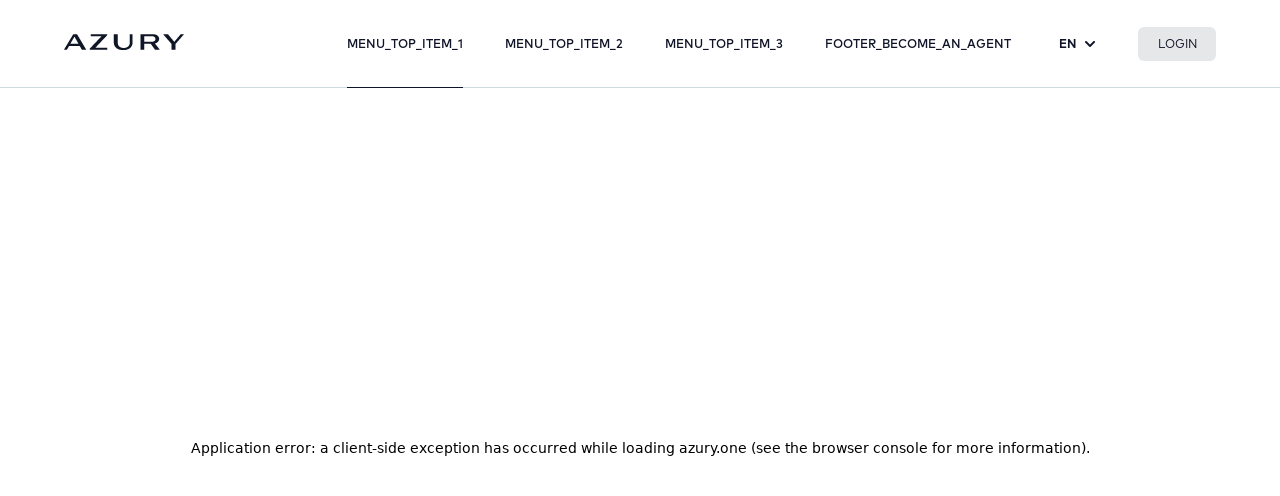

--- FILE ---
content_type: text/html; charset=utf-8
request_url: https://azury.one/buy-property/energy-efficient-living
body_size: 10436
content:
<!DOCTYPE html><html lang="en"><head><meta charSet="utf-8" data-next-head=""/><meta name="viewport" content="width=device-width, initial-scale=1.0, maximum-scale=1.0, user-scalable=no" data-next-head=""/><link rel="icon" href="/favicon/32x.png" sizes="32x32" data-next-head=""/><link rel="icon" href="/favicon/192x.png" sizes="192x192" data-next-head=""/><link rel="apple-touch-icon" href="/favicon/180x.png" data-next-head=""/><meta name="msapplication-TileImage" content="/favicon/270x.png" data-next-head=""/><meta name="locale" content="en" data-next-head=""/><link rel="alternate" hrefLang="x-default" href="https://azury.one/buy-property/energy-efficient-living" data-next-head=""/><link rel="alternate" hrefLang="de" href="https://azury.de/immobilie-kaufen/energieeffizient-wohnen" data-next-head=""/><link rel="canonical" href="https://azury.one/buy-property/energy-efficient-living" data-next-head=""/><title data-next-head="">Panoramic mountain view in new-build standard, 5-room flat - Azury</title><meta name="robots" content="index,follow" data-next-head=""/><meta name="description" content="Discover this exceptional 113 m² flat with urban chic and natural living in Allach, Munich. Ideal for families or couples." data-next-head=""/><meta property="og:title" content="Panoramic mountain view in new-build standard, 5-room flat - Azury" data-next-head=""/><meta property="og:description" content="Discover this exceptional 113 m² flat with urban chic and natural living in Allach, Munich. Ideal for families or couples." data-next-head=""/><link rel="preload" href="/_next/static/media/a11467ece81f07eb-s.p.woff2" as="font" type="font/woff2" crossorigin="anonymous" data-next-font="size-adjust"/><link rel="preload" href="/_next/static/media/e5f8846ce49d9764-s.p.woff2" as="font" type="font/woff2" crossorigin="anonymous" data-next-font="size-adjust"/><link rel="preload" href="/_next/static/media/c9d6d61d4c1acb2e-s.p.woff2" as="font" type="font/woff2" crossorigin="anonymous" data-next-font="size-adjust"/><link rel="preload" href="/_next/static/media/7c0eeff1a7f58af7-s.p.woff2" as="font" type="font/woff2" crossorigin="anonymous" data-next-font="size-adjust"/><link rel="preload" href="/_next/static/css/dfa30f4881e4dd6b.css" as="style"/><link rel="preload" href="/_next/static/css/07a529f7d86bb38a.css" as="style"/><link rel="preload" as="image" imageSrcSet="https://cdn.shortpixel.ai/client1/to_auto,ret_wait,w_640/https://admin.azury.de/wp-content/uploads/2024/04/Titelbild-Gerberau-min.jpg 640w, https://cdn.shortpixel.ai/client1/to_auto,ret_wait,w_750/https://admin.azury.de/wp-content/uploads/2024/04/Titelbild-Gerberau-min.jpg 750w, https://cdn.shortpixel.ai/client1/to_auto,ret_wait,w_828/https://admin.azury.de/wp-content/uploads/2024/04/Titelbild-Gerberau-min.jpg 828w, https://cdn.shortpixel.ai/client1/to_auto,ret_wait,w_1080/https://admin.azury.de/wp-content/uploads/2024/04/Titelbild-Gerberau-min.jpg 1080w, https://cdn.shortpixel.ai/client1/to_auto,ret_wait,w_1200/https://admin.azury.de/wp-content/uploads/2024/04/Titelbild-Gerberau-min.jpg 1200w, https://cdn.shortpixel.ai/client1/to_auto,ret_wait,w_1920/https://admin.azury.de/wp-content/uploads/2024/04/Titelbild-Gerberau-min.jpg 1920w, https://cdn.shortpixel.ai/client1/to_auto,ret_wait,w_2048/https://admin.azury.de/wp-content/uploads/2024/04/Titelbild-Gerberau-min.jpg 2048w, https://cdn.shortpixel.ai/client1/to_auto,ret_wait,w_3840/https://admin.azury.de/wp-content/uploads/2024/04/Titelbild-Gerberau-min.jpg 3840w" imageSizes="100vw" data-next-head=""/><link rel="stylesheet" href="/_next/static/css/dfa30f4881e4dd6b.css" data-n-g=""/><link rel="stylesheet" href="/_next/static/css/07a529f7d86bb38a.css" data-n-p=""/><noscript data-n-css=""></noscript><script defer="" noModule="" src="/_next/static/chunks/polyfills-42372ed130431b0a.js"></script><script src="/_next/static/chunks/webpack-1f0e3ce82598fdc9.js" defer=""></script><script src="/_next/static/chunks/framework-e2e9682d4aef6336.js" defer=""></script><script src="/_next/static/chunks/main-b450f82322f838d3.js" defer=""></script><script src="/_next/static/chunks/pages/_app-f5c3d91df5de6f80.js" defer=""></script><script src="/_next/static/chunks/425d94a3-cfc30181ccdd2e6c.js" defer=""></script><script src="/_next/static/chunks/216-0b5de4baac1edb1f.js" defer=""></script><script src="/_next/static/chunks/7109-fcec145e1e7753e2.js" defer=""></script><script src="/_next/static/chunks/5575-04a2f790d0f6f059.js" defer=""></script><script src="/_next/static/chunks/pages/buy-property/%5Bhandle%5D-cc1ec2853a6f68f3.js" defer=""></script><script src="/_next/static/jeXsM_mWN5UW8mgNO5EP0/_buildManifest.js" defer=""></script><script src="/_next/static/jeXsM_mWN5UW8mgNO5EP0/_ssgManifest.js" defer=""></script></head><body><link rel="preload" as="image" imageSrcSet="https://cdn.shortpixel.ai/client1/to_auto,ret_wait,w_640/https://admin.azury.de/wp-content/uploads/2024/04/Titelbild-Gerberau-min.jpg 640w, https://cdn.shortpixel.ai/client1/to_auto,ret_wait,w_750/https://admin.azury.de/wp-content/uploads/2024/04/Titelbild-Gerberau-min.jpg 750w, https://cdn.shortpixel.ai/client1/to_auto,ret_wait,w_828/https://admin.azury.de/wp-content/uploads/2024/04/Titelbild-Gerberau-min.jpg 828w, https://cdn.shortpixel.ai/client1/to_auto,ret_wait,w_1080/https://admin.azury.de/wp-content/uploads/2024/04/Titelbild-Gerberau-min.jpg 1080w, https://cdn.shortpixel.ai/client1/to_auto,ret_wait,w_1200/https://admin.azury.de/wp-content/uploads/2024/04/Titelbild-Gerberau-min.jpg 1200w, https://cdn.shortpixel.ai/client1/to_auto,ret_wait,w_1920/https://admin.azury.de/wp-content/uploads/2024/04/Titelbild-Gerberau-min.jpg 1920w, https://cdn.shortpixel.ai/client1/to_auto,ret_wait,w_2048/https://admin.azury.de/wp-content/uploads/2024/04/Titelbild-Gerberau-min.jpg 2048w, https://cdn.shortpixel.ai/client1/to_auto,ret_wait,w_3840/https://admin.azury.de/wp-content/uploads/2024/04/Titelbild-Gerberau-min.jpg 3840w" imageSizes="100vw"/><div id="__next"><nav class="Header_wrapper__nNEoa     " data-hidden="false"><div class="Header_container__OuOWB"><a class="Header_logo__oSUp0" aria-label="Navigate to home page" href="/"><svg xmlns="http://www.w3.org/2000/svg" viewBox="0 0 828 240.66"><defs><style>.azury_svg__cls-1{fill:#0f1626}</style></defs><path d="m731.51 77.49-36.19 41.95-35.84-41.95h-26.96l47.71 54.02v31.22h21.75v-31.19l48.18-54.05zM136.83 90.93l22.78 39.48h-46zm-6.72-13.44-52.27 85.24H94.6l12.45-21.16h59l12.21 21.16h24.59l-51.79-85.24zM526.74 88.53v30.71H568c16.25 0 22.14-6.87 22.14-15.36S584.25 88.52 568 88.52h-41.26Zm60.29 39.8 27.6 34.4h-26.88l-24.09-32.43h-36.92v32.43H506.6V77.49h66.83c29.28 0 37.38 14.88 37.33 26.4 0 11.76-9.12 20.79-23.73 24.44M320.97 162.73h-98.24v-6.36l65.64-67.63h-60.51V77.49h91.75v6.36l-65.64 67.63h67zM461.98 121.58c0 30.09-23.53 43.05-52.55 43.05s-52.54-12.96-52.55-43.06V77.49h22.13v44.08c0 22.95 14.47 31.34 32.9 31.34s34.74-8.4 34.75-31.36V77.48h15.32v44.08Z" class="azury_svg__cls-1"></path></svg></a><div class="HeaderDesktopItems_wrapper__lLDwW "><a class="HeaderDesktopItems_link_item__tfjyk HeaderDesktopItems_selected__fAHN7 " href="/buy-property">Buy</a><a class="HeaderDesktopItems_link_item__tfjyk  " href="/sell-property">Sell</a><a class="HeaderDesktopItems_link_item__tfjyk  " href="/new-construction-project-sales">Project Sales</a><a class="HeaderDesktopItems_link_item__tfjyk  " href="/become-an-agent">Become an agent</a><div class="HeaderDesktopLanguageSelect_wrapper__DsGqU"><button type="button" class="HeaderDesktopLanguageSelect_button__WsHhd  "><span>EN</span><svg xmlns="http://www.w3.org/2000/svg" fill="none" stroke="inherit" viewBox="0 0 10 6"><path stroke-linecap="round" stroke-linejoin="round" stroke-width="2" d="m1 1 4 4 4-4"></path></svg></button><div class="HeaderDesktopLanguageSelect_list__WV_mp " data-open="false"><button type="button" data-lang="de"><span>German</span></button><button type="button" data-lang="en"><span>English</span><svg xmlns="http://www.w3.org/2000/svg" fill="none" viewBox="0 0 14 10"><path stroke="#0f1428" stroke-width="2" d="M1 3.935 5.565 8.5l7.5-7.5"></path></svg></button></div></div><a href="/api/auth/login?returnUrl=/buy-property/energy-efficient-living" class="HeaderDesktopItems_button_item__qqoqs " data-state="guest"></a></div><button id="header-icon" type="button" class="HeaderIcon_wrapper__mOCGc"><svg xmlns="http://www.w3.org/2000/svg" fill="#0f1428" viewBox="0 0 16 16"><rect width="100%" height="2.462" y="6.769" fill="inherit" rx="1.231"></rect><rect width="100%" height="2.462" fill="inherit" rx="1.231"></rect><rect width="100%" height="2.462" y="13.539" fill="inherit" rx="1.231"></rect></svg></button></div></nav><main class="Layout_main__19JOa Layout_main_offset__tjrMc __variable_5f392c __variable_44e626"><div class="BannerHeader_wrapper__weuzX"><div class="BannerHeader_image__0JHf3"><img alt="" decoding="async" data-nimg="fill" style="position:absolute;height:100%;width:100%;left:0;top:0;right:0;bottom:0;object-fit:cover;object-position:center;color:transparent;max-width:100%" sizes="100vw" srcSet="https://cdn.shortpixel.ai/client1/to_auto,ret_wait,w_640/https://admin.azury.de/wp-content/uploads/2024/04/Titelbild-Gerberau-min.jpg 640w, https://cdn.shortpixel.ai/client1/to_auto,ret_wait,w_750/https://admin.azury.de/wp-content/uploads/2024/04/Titelbild-Gerberau-min.jpg 750w, https://cdn.shortpixel.ai/client1/to_auto,ret_wait,w_828/https://admin.azury.de/wp-content/uploads/2024/04/Titelbild-Gerberau-min.jpg 828w, https://cdn.shortpixel.ai/client1/to_auto,ret_wait,w_1080/https://admin.azury.de/wp-content/uploads/2024/04/Titelbild-Gerberau-min.jpg 1080w, https://cdn.shortpixel.ai/client1/to_auto,ret_wait,w_1200/https://admin.azury.de/wp-content/uploads/2024/04/Titelbild-Gerberau-min.jpg 1200w, https://cdn.shortpixel.ai/client1/to_auto,ret_wait,w_1920/https://admin.azury.de/wp-content/uploads/2024/04/Titelbild-Gerberau-min.jpg 1920w, https://cdn.shortpixel.ai/client1/to_auto,ret_wait,w_2048/https://admin.azury.de/wp-content/uploads/2024/04/Titelbild-Gerberau-min.jpg 2048w, https://cdn.shortpixel.ai/client1/to_auto,ret_wait,w_3840/https://admin.azury.de/wp-content/uploads/2024/04/Titelbild-Gerberau-min.jpg 3840w" src="https://cdn.shortpixel.ai/client1/to_auto,ret_wait,w_3840/https://admin.azury.de/wp-content/uploads/2024/04/Titelbild-Gerberau-min.jpg"/><div class="BannerHeader_image__shade__ByExV"></div></div><div class="BannerHeader_container__UIdAu"><div class="BannerHeader_header__LNKY5" style="max-width:none"><span class="PropertyDetailBanner_location__6k_W8">München, Deutschland</span><h1 class="PropertyDetailBanner_title__FK1oH">Panoramic mountain view in new-build standard, 5-room flat</h1></div><div class="BannerHeader_actions__SfQzs"><button type="button" class="BannerHeader_disableHover__mR5hm">Sold</button></div></div></div><div class="BannerHeader_bottom__qBCOW" style="margin-bottom:0"></div><div class="RowTitleContent_wrapper__hR5GD RowTitleContent_contained__YLc30"><span class="RowTitleContent_title__CSlYx">Panoramic mountain view in new-build standard, 5-room flat</span><div class="RowTitleContent_content__QPWOs">
<p>This spectacular apartment on the 7th floor of a modern new build from 2018 is ready for immediate occupancy and is just waiting to be discovered! On a generous 113 m², urban chic meets natural living and offers a unique lifestyle for people who are looking for something special. Four bedrooms and two stylish bathrooms &#8211; one with a luxurious bathtub for relaxing, the other with a refreshing rain shower &#8211; create the perfect conditions for families or families with children.<br>shower &#8211; create the perfect conditions for families or couples.</p>



<p>The absolute highlight is the spacious balcony, which offers a flowing connection to nature and can be accessed from every room. There is also a high-quality premium fitted kitchen that meets even the highest demands.</p>



<p>The condominium offers exceptional living quality and flexible usage options: Whether as a home or a profitable investment, this apartment is ideal for anyone looking for a future-proof investment. Its proximity to the MAN and Krauss-Maffei Wegmann companies makes it particularly attractive for their employees, who want a perfect combination of a short commute and a high quality of life.</p>



<p>The underground car park is available for an additional €30,000.</p>



<p></p>
</div></div><div class="PropertyDetailImages_wrapper__Xg7OQ"><button id="https://admin.azury.de/wp-content/uploads/2024/04/AZY-Gerberau13_-13.jpg__0" type="button" data-index="0" class="PropertyDetailImages_image__IveeG"><img alt="" loading="lazy" decoding="async" data-nimg="fill" style="position:absolute;height:100%;width:100%;left:0;top:0;right:0;bottom:0;object-fit:cover;object-position:center;color:transparent;max-width:100%" sizes="70vw" srcSet="https://cdn.shortpixel.ai/client1/to_auto,ret_wait,w_640/https://admin.azury.de/wp-content/uploads/2024/04/AZY-Gerberau13_-13.jpg 640w, https://cdn.shortpixel.ai/client1/to_auto,ret_wait,w_750/https://admin.azury.de/wp-content/uploads/2024/04/AZY-Gerberau13_-13.jpg 750w, https://cdn.shortpixel.ai/client1/to_auto,ret_wait,w_828/https://admin.azury.de/wp-content/uploads/2024/04/AZY-Gerberau13_-13.jpg 828w, https://cdn.shortpixel.ai/client1/to_auto,ret_wait,w_1080/https://admin.azury.de/wp-content/uploads/2024/04/AZY-Gerberau13_-13.jpg 1080w, https://cdn.shortpixel.ai/client1/to_auto,ret_wait,w_1200/https://admin.azury.de/wp-content/uploads/2024/04/AZY-Gerberau13_-13.jpg 1200w, https://cdn.shortpixel.ai/client1/to_auto,ret_wait,w_1920/https://admin.azury.de/wp-content/uploads/2024/04/AZY-Gerberau13_-13.jpg 1920w, https://cdn.shortpixel.ai/client1/to_auto,ret_wait,w_2048/https://admin.azury.de/wp-content/uploads/2024/04/AZY-Gerberau13_-13.jpg 2048w, https://cdn.shortpixel.ai/client1/to_auto,ret_wait,w_3840/https://admin.azury.de/wp-content/uploads/2024/04/AZY-Gerberau13_-13.jpg 3840w" src="https://cdn.shortpixel.ai/client1/to_auto,ret_wait,w_3840/https://admin.azury.de/wp-content/uploads/2024/04/AZY-Gerberau13_-13.jpg"/></button><button id="https://admin.azury.de/wp-content/uploads/2024/04/Schlafzimmer_final_WEBjpg-2.jpg__1" type="button" data-index="1" class="PropertyDetailImages_image__IveeG"><img alt="" loading="lazy" decoding="async" data-nimg="fill" style="position:absolute;height:100%;width:100%;left:0;top:0;right:0;bottom:0;object-fit:cover;object-position:center;color:transparent;max-width:100%" sizes="70vw" srcSet="https://cdn.shortpixel.ai/client1/to_auto,ret_wait,w_640/https://admin.azury.de/wp-content/uploads/2024/04/Schlafzimmer_final_WEBjpg-2.jpg 640w, https://cdn.shortpixel.ai/client1/to_auto,ret_wait,w_750/https://admin.azury.de/wp-content/uploads/2024/04/Schlafzimmer_final_WEBjpg-2.jpg 750w, https://cdn.shortpixel.ai/client1/to_auto,ret_wait,w_828/https://admin.azury.de/wp-content/uploads/2024/04/Schlafzimmer_final_WEBjpg-2.jpg 828w, https://cdn.shortpixel.ai/client1/to_auto,ret_wait,w_1080/https://admin.azury.de/wp-content/uploads/2024/04/Schlafzimmer_final_WEBjpg-2.jpg 1080w, https://cdn.shortpixel.ai/client1/to_auto,ret_wait,w_1200/https://admin.azury.de/wp-content/uploads/2024/04/Schlafzimmer_final_WEBjpg-2.jpg 1200w, https://cdn.shortpixel.ai/client1/to_auto,ret_wait,w_1920/https://admin.azury.de/wp-content/uploads/2024/04/Schlafzimmer_final_WEBjpg-2.jpg 1920w, https://cdn.shortpixel.ai/client1/to_auto,ret_wait,w_2048/https://admin.azury.de/wp-content/uploads/2024/04/Schlafzimmer_final_WEBjpg-2.jpg 2048w, https://cdn.shortpixel.ai/client1/to_auto,ret_wait,w_3840/https://admin.azury.de/wp-content/uploads/2024/04/Schlafzimmer_final_WEBjpg-2.jpg 3840w" src="https://cdn.shortpixel.ai/client1/to_auto,ret_wait,w_3840/https://admin.azury.de/wp-content/uploads/2024/04/Schlafzimmer_final_WEBjpg-2.jpg"/></button><button id="https://admin.azury.de/wp-content/uploads/2024/04/AZY-Gerberau13_-9-3.jpg__2" type="button" data-index="2" class="PropertyDetailImages_image__IveeG"><img alt="" loading="lazy" decoding="async" data-nimg="fill" style="position:absolute;height:100%;width:100%;left:0;top:0;right:0;bottom:0;object-fit:cover;object-position:center;color:transparent;max-width:100%" sizes="70vw" srcSet="https://cdn.shortpixel.ai/client1/to_auto,ret_wait,w_640/https://admin.azury.de/wp-content/uploads/2024/04/AZY-Gerberau13_-9-3.jpg 640w, https://cdn.shortpixel.ai/client1/to_auto,ret_wait,w_750/https://admin.azury.de/wp-content/uploads/2024/04/AZY-Gerberau13_-9-3.jpg 750w, https://cdn.shortpixel.ai/client1/to_auto,ret_wait,w_828/https://admin.azury.de/wp-content/uploads/2024/04/AZY-Gerberau13_-9-3.jpg 828w, https://cdn.shortpixel.ai/client1/to_auto,ret_wait,w_1080/https://admin.azury.de/wp-content/uploads/2024/04/AZY-Gerberau13_-9-3.jpg 1080w, https://cdn.shortpixel.ai/client1/to_auto,ret_wait,w_1200/https://admin.azury.de/wp-content/uploads/2024/04/AZY-Gerberau13_-9-3.jpg 1200w, https://cdn.shortpixel.ai/client1/to_auto,ret_wait,w_1920/https://admin.azury.de/wp-content/uploads/2024/04/AZY-Gerberau13_-9-3.jpg 1920w, https://cdn.shortpixel.ai/client1/to_auto,ret_wait,w_2048/https://admin.azury.de/wp-content/uploads/2024/04/AZY-Gerberau13_-9-3.jpg 2048w, https://cdn.shortpixel.ai/client1/to_auto,ret_wait,w_3840/https://admin.azury.de/wp-content/uploads/2024/04/AZY-Gerberau13_-9-3.jpg 3840w" src="https://cdn.shortpixel.ai/client1/to_auto,ret_wait,w_3840/https://admin.azury.de/wp-content/uploads/2024/04/AZY-Gerberau13_-9-3.jpg"/></button><button id="https://admin.azury.de/wp-content/uploads/2024/04/AZY-Gerberau13_-27-5.jpg__3" type="button" data-index="3" class="PropertyDetailImages_image__IveeG"><img alt="" loading="lazy" decoding="async" data-nimg="fill" style="position:absolute;height:100%;width:100%;left:0;top:0;right:0;bottom:0;object-fit:cover;object-position:center;color:transparent;max-width:100%" sizes="70vw" srcSet="https://cdn.shortpixel.ai/client1/to_auto,ret_wait,w_640/https://admin.azury.de/wp-content/uploads/2024/04/AZY-Gerberau13_-27-5.jpg 640w, https://cdn.shortpixel.ai/client1/to_auto,ret_wait,w_750/https://admin.azury.de/wp-content/uploads/2024/04/AZY-Gerberau13_-27-5.jpg 750w, https://cdn.shortpixel.ai/client1/to_auto,ret_wait,w_828/https://admin.azury.de/wp-content/uploads/2024/04/AZY-Gerberau13_-27-5.jpg 828w, https://cdn.shortpixel.ai/client1/to_auto,ret_wait,w_1080/https://admin.azury.de/wp-content/uploads/2024/04/AZY-Gerberau13_-27-5.jpg 1080w, https://cdn.shortpixel.ai/client1/to_auto,ret_wait,w_1200/https://admin.azury.de/wp-content/uploads/2024/04/AZY-Gerberau13_-27-5.jpg 1200w, https://cdn.shortpixel.ai/client1/to_auto,ret_wait,w_1920/https://admin.azury.de/wp-content/uploads/2024/04/AZY-Gerberau13_-27-5.jpg 1920w, https://cdn.shortpixel.ai/client1/to_auto,ret_wait,w_2048/https://admin.azury.de/wp-content/uploads/2024/04/AZY-Gerberau13_-27-5.jpg 2048w, https://cdn.shortpixel.ai/client1/to_auto,ret_wait,w_3840/https://admin.azury.de/wp-content/uploads/2024/04/AZY-Gerberau13_-27-5.jpg 3840w" src="https://cdn.shortpixel.ai/client1/to_auto,ret_wait,w_3840/https://admin.azury.de/wp-content/uploads/2024/04/AZY-Gerberau13_-27-5.jpg"/><div class="PropertyDetailImages_more_images__4gizk"><svg xmlns="http://www.w3.org/2000/svg" width="20" height="20" fill="none"><path stroke="#000" stroke-linecap="round" stroke-linejoin="round" stroke-width="2" d="M15.833 2.5H4.167c-.92 0-1.667.746-1.667 1.667v11.666c0 .92.746 1.667 1.667 1.667h11.666c.92 0 1.667-.746 1.667-1.667V4.167c0-.92-.746-1.667-1.667-1.667"></path><path stroke="#000" stroke-linecap="round" stroke-linejoin="round" stroke-width="2" d="M7.084 8.333a1.25 1.25 0 1 0 0-2.5 1.25 1.25 0 0 0 0 2.5M17.5 12.5l-4.167-4.167L4.166 17.5"></path></svg><span>More images</span></div></button><button id="https://admin.azury.de/wp-content/uploads/2024/04/Buro_final02_WEB-2.jpg__4" type="button" data-index="4" class="PropertyDetailImages_image__IveeG"><img alt="" loading="lazy" decoding="async" data-nimg="fill" style="position:absolute;height:100%;width:100%;left:0;top:0;right:0;bottom:0;object-fit:cover;object-position:center;color:transparent;max-width:100%" sizes="70vw" srcSet="https://cdn.shortpixel.ai/client1/to_auto,ret_wait,w_640/https://admin.azury.de/wp-content/uploads/2024/04/Buro_final02_WEB-2.jpg 640w, https://cdn.shortpixel.ai/client1/to_auto,ret_wait,w_750/https://admin.azury.de/wp-content/uploads/2024/04/Buro_final02_WEB-2.jpg 750w, https://cdn.shortpixel.ai/client1/to_auto,ret_wait,w_828/https://admin.azury.de/wp-content/uploads/2024/04/Buro_final02_WEB-2.jpg 828w, https://cdn.shortpixel.ai/client1/to_auto,ret_wait,w_1080/https://admin.azury.de/wp-content/uploads/2024/04/Buro_final02_WEB-2.jpg 1080w, https://cdn.shortpixel.ai/client1/to_auto,ret_wait,w_1200/https://admin.azury.de/wp-content/uploads/2024/04/Buro_final02_WEB-2.jpg 1200w, https://cdn.shortpixel.ai/client1/to_auto,ret_wait,w_1920/https://admin.azury.de/wp-content/uploads/2024/04/Buro_final02_WEB-2.jpg 1920w, https://cdn.shortpixel.ai/client1/to_auto,ret_wait,w_2048/https://admin.azury.de/wp-content/uploads/2024/04/Buro_final02_WEB-2.jpg 2048w, https://cdn.shortpixel.ai/client1/to_auto,ret_wait,w_3840/https://admin.azury.de/wp-content/uploads/2024/04/Buro_final02_WEB-2.jpg 3840w" src="https://cdn.shortpixel.ai/client1/to_auto,ret_wait,w_3840/https://admin.azury.de/wp-content/uploads/2024/04/Buro_final02_WEB-2.jpg"/></button><button id="https://admin.azury.de/wp-content/uploads/2024/04/Balkon_final_WEBjpg-3.jpg__5" type="button" data-index="5" class="PropertyDetailImages_image__IveeG"><img alt="" loading="lazy" decoding="async" data-nimg="fill" style="position:absolute;height:100%;width:100%;left:0;top:0;right:0;bottom:0;object-fit:cover;object-position:center;color:transparent;max-width:100%" sizes="70vw" srcSet="https://cdn.shortpixel.ai/client1/to_auto,ret_wait,w_640/https://admin.azury.de/wp-content/uploads/2024/04/Balkon_final_WEBjpg-3.jpg 640w, https://cdn.shortpixel.ai/client1/to_auto,ret_wait,w_750/https://admin.azury.de/wp-content/uploads/2024/04/Balkon_final_WEBjpg-3.jpg 750w, https://cdn.shortpixel.ai/client1/to_auto,ret_wait,w_828/https://admin.azury.de/wp-content/uploads/2024/04/Balkon_final_WEBjpg-3.jpg 828w, https://cdn.shortpixel.ai/client1/to_auto,ret_wait,w_1080/https://admin.azury.de/wp-content/uploads/2024/04/Balkon_final_WEBjpg-3.jpg 1080w, https://cdn.shortpixel.ai/client1/to_auto,ret_wait,w_1200/https://admin.azury.de/wp-content/uploads/2024/04/Balkon_final_WEBjpg-3.jpg 1200w, https://cdn.shortpixel.ai/client1/to_auto,ret_wait,w_1920/https://admin.azury.de/wp-content/uploads/2024/04/Balkon_final_WEBjpg-3.jpg 1920w, https://cdn.shortpixel.ai/client1/to_auto,ret_wait,w_2048/https://admin.azury.de/wp-content/uploads/2024/04/Balkon_final_WEBjpg-3.jpg 2048w, https://cdn.shortpixel.ai/client1/to_auto,ret_wait,w_3840/https://admin.azury.de/wp-content/uploads/2024/04/Balkon_final_WEBjpg-3.jpg 3840w" src="https://cdn.shortpixel.ai/client1/to_auto,ret_wait,w_3840/https://admin.azury.de/wp-content/uploads/2024/04/Balkon_final_WEBjpg-3.jpg"/></button></div><div class="RowTitleContent_wrapper__hR5GD RowTitleContent_contained__YLc30"><span class="RowTitleContent_title__CSlYx">Key Data</span><div class="PropertyDetailKeyData_content_wrapper__5BOts"><div class="PropertyDetailKeyData_content__3Kf2_"><p>Welcome to an apartment that leaves nothing to be desired and is ready to give your life a new shine! This condominium combines modern elegance and high-quality furnishings to create a luxurious living experience that will immediately captivate you. The open-plan living and dining area is dominated by a premium fitted kitchen that will delight even the most discerning amateur chef: equipped with appliances from top brands such as Gaggenau, Siemens and Neff &#8211; from an advanced steam cooker to a powerful induction hob &#8211; it transforms every cooking session into an experience.</p>
<p>The fine oak parquet flooring, which is laid in all rooms, and the individually adjustable underfloor heating create a cozy, stylish room climate. The spacious balcony, accessible from every room, extends the living space outdoors and offers breathtaking views &#8211; your private retreat with urban flair and natural charm.</p>
<p>A barrier-free elevator and a private cellar compartment round off the well thought-out room concept. Thanks to the  energy efficiency class A+, the apartment not only offers state-of-the-art living comfort, but also low operating costs &#8211; an investment in the future!</p>
</div><div class="List_list__wFksq"><div class="List_item__O7q8G List_item-2__yM71N"><span class="List_item__name__JKf2j">Property Type</span><span class="List_item__value__qjMhV">Aparment</span></div><div class="List_item__O7q8G List_item-2__yM71N"><span class="List_item__name__JKf2j">Room</span><span class="List_item__value__qjMhV">5</span></div><div class="List_item__O7q8G List_item-2__yM71N"><span class="List_item__name__JKf2j">construction year</span><span class="List_item__value__qjMhV">2018</span></div><div class="List_item__O7q8G List_item-2__yM71N"><span class="List_item__name__JKf2j">Bathroom</span><span class="List_item__value__qjMhV">2</span></div><div class="List_item__O7q8G List_item-2__yM71N"><span class="List_item__name__JKf2j">Living area</span><span class="List_item__value__qjMhV">approx. 113<!-- --> <!-- -->m<sup>2</sup></span></div><div class="List_item__O7q8G List_item-2__yM71N"><span class="List_item__name__JKf2j">Parking Spaces</span><span class="List_item__value__qjMhV">1</span></div><div class="List_item__O7q8G List_item-2__yM71N"><span class="List_item__name__JKf2j">commission</span><span class="List_item__value__qjMhV">2,38% incl. VAT</span></div></div></div></div><div class="PropertyTitleVideo_wrapper__9gzNn"><span class="PropertyTitleVideo_title__usm9G">Video</span></div><div class="PropertyDetailFurnishing_wrapper__wIFx5"><span class="PropertyDetailFurnishing_title__joROs">Highlights</span><div class="PropertyDetailFurnishing_list__mcZYK"><div class="PropertyDetailFurnishing_list__item__f90Ez">Surrounding balcony</div><div class="PropertyDetailFurnishing_list__item__f90Ez">Underground Parking Space </div><div class="PropertyDetailFurnishing_list__item__f90Ez">Rain Shower</div></div></div><div class="PropertyDetailGroundPlan_wrapper__CCqCn"><span class="PropertyDetailGroundPlan_title__pdySm">Floor Plans</span><div class="swiper"><div class="swiper-wrapper"><div class="swiper-slide"><div class="PropertyDetailGroundPlan_item__Yg_ko" data-index="0"><div class="PropertyDetailGroundPlan_item__image__cjSXy"><img alt="" loading="lazy" decoding="async" data-nimg="fill" style="position:absolute;height:100%;width:100%;left:0;top:0;right:0;bottom:0;object-fit:cover;object-position:center;color:transparent;max-width:100%" sizes="100vw" srcSet="https://cdn.shortpixel.ai/client1/to_auto,ret_wait,w_640/https://admin.azury.de/wp-content/uploads/2024/04/Grundriss_Gerberau_EN.png 640w, https://cdn.shortpixel.ai/client1/to_auto,ret_wait,w_750/https://admin.azury.de/wp-content/uploads/2024/04/Grundriss_Gerberau_EN.png 750w, https://cdn.shortpixel.ai/client1/to_auto,ret_wait,w_828/https://admin.azury.de/wp-content/uploads/2024/04/Grundriss_Gerberau_EN.png 828w, https://cdn.shortpixel.ai/client1/to_auto,ret_wait,w_1080/https://admin.azury.de/wp-content/uploads/2024/04/Grundriss_Gerberau_EN.png 1080w, https://cdn.shortpixel.ai/client1/to_auto,ret_wait,w_1200/https://admin.azury.de/wp-content/uploads/2024/04/Grundriss_Gerberau_EN.png 1200w, https://cdn.shortpixel.ai/client1/to_auto,ret_wait,w_1920/https://admin.azury.de/wp-content/uploads/2024/04/Grundriss_Gerberau_EN.png 1920w, https://cdn.shortpixel.ai/client1/to_auto,ret_wait,w_2048/https://admin.azury.de/wp-content/uploads/2024/04/Grundriss_Gerberau_EN.png 2048w, https://cdn.shortpixel.ai/client1/to_auto,ret_wait,w_3840/https://admin.azury.de/wp-content/uploads/2024/04/Grundriss_Gerberau_EN.png 3840w" src="https://cdn.shortpixel.ai/client1/to_auto,ret_wait,w_3840/https://admin.azury.de/wp-content/uploads/2024/04/Grundriss_Gerberau_EN.png"/></div><span class="PropertyDetailGroundPlan_item__label__lqPrf">7th floor</span></div></div></div><div class="swiper-pagination"></div></div></div></main><footer class="Footer_wrapper__fTaM1"><div class="Footer_content__tO3nE"><a class="FooterLogo_icon__FocbN" aria-label="Navigate to home page" href="/"><div class="FooterLogo_icon__mobile__v3y2k"><img alt="" loading="lazy" decoding="async" data-nimg="fill" style="position:absolute;height:100%;width:100%;left:0;top:0;right:0;bottom:0;object-fit:contain;object-position:center;color:transparent;max-width:100%" src="https://cdn.shortpixel.ai/client1/to_auto,ret_wait/https://admin.azury.de/wp-content/uploads/2023/01/AZURY_Bildmarke_Wortmarke_Claim_Verlauf.png"/></div><div class="FooterLogo_icon__desktop__P67TC"><img alt="" loading="lazy" decoding="async" data-nimg="fill" style="position:absolute;height:100%;width:100%;left:0;top:0;right:0;bottom:0;object-fit:contain;object-position:center;color:transparent;max-width:100%" src="https://cdn.shortpixel.ai/client1/to_auto,ret_wait/https://admin.azury.de/wp-content/uploads/2023/01/azury_footer_desktop.png"/></div></a><div class="FooterList_list__bGnbB"><div class="FooterListItem_wrapper__W2cXK"><button type="button" class="FooterListItem_header__Ar8pD "><svg xmlns="http://www.w3.org/2000/svg" fill="current" viewBox="0 0 14 14"><rect width="16" height="2.462" x="2.213" fill="inherit" rx="1.231" transform="rotate(45 2.213 0)"></rect><rect width="16" height="2.462" x="13.527" y="1.74" fill="inherit" rx="1.231" transform="rotate(135 13.527 1.74)"></rect></svg><span>Company</span></button><div class="FooterListItem_list__a_BZE "><a class="FooterListItem_list__item__dwvoJ FooterListItem_link__QqKrM" href="/career">Career</a><a class="FooterListItem_list__item__dwvoJ FooterListItem_link__QqKrM" href="/about-azury">About us</a><a class="FooterListItem_list__item__dwvoJ FooterListItem_link__QqKrM" href="/faq">FAQ</a><a class="FooterListItem_list__item__dwvoJ FooterListItem_link__QqKrM" href="/become-a-tipster">Tipster</a><a class="FooterListItem_list__item__dwvoJ FooterListItem_link__QqKrM" href="/experience">Azury Experience</a></div></div><div class="FooterListItem_wrapper__W2cXK"><button type="button" class="FooterListItem_header__Ar8pD "><svg xmlns="http://www.w3.org/2000/svg" fill="current" viewBox="0 0 14 14"><rect width="16" height="2.462" x="2.213" fill="inherit" rx="1.231" transform="rotate(45 2.213 0)"></rect><rect width="16" height="2.462" x="13.527" y="1.74" fill="inherit" rx="1.231" transform="rotate(135 13.527 1.74)"></rect></svg><span>Locations</span></button><div class="FooterListItem_list__a_BZE "><div class="FooterListItem_list__item__dwvoJ"><span>Munich</span></div><div class="FooterListItem_list__item__dwvoJ"><span>Berlin</span></div><div class="FooterListItem_list__item__dwvoJ"><span>Luxembourg</span></div><div class="FooterListItem_list__item__dwvoJ"><span>Saarbrücken</span></div></div></div><div class="FooterListItem_wrapper__W2cXK"><button type="button" class="FooterListItem_header__Ar8pD "><svg xmlns="http://www.w3.org/2000/svg" fill="current" viewBox="0 0 14 14"><rect width="16" height="2.462" x="2.213" fill="inherit" rx="1.231" transform="rotate(45 2.213 0)"></rect><rect width="16" height="2.462" x="13.527" y="1.74" fill="inherit" rx="1.231" transform="rotate(135 13.527 1.74)"></rect></svg><span>Language</span></button><div class="FooterListItem_list__a_BZE "><button class="FooterListItem_list__item__dwvoJ FooterListItem_button__lM3kR" type="button"><span>German</span></button><button class="FooterListItem_list__item__dwvoJ FooterListItem_button__lM3kR" type="button"><span>English</span><svg xmlns="http://www.w3.org/2000/svg" fill="none" viewBox="0 0 14 10"><path stroke="#0f1428" stroke-width="2" d="M1 3.935 5.565 8.5l7.5-7.5"></path></svg></button></div></div></div><div class="FooterSocial_wrapper__a3sYs"><div class="FooterSocial_legal__G69Gq"><a href="/imprint">Imprint</a><a href="/privacy-policy">Privacy</a></div><a href="https://www.linkedin.com/company/azury-living/" target="_blank" rel="noopener noreferrer" aria-label="Navigate to Azury LinkedIn page"><svg xmlns="http://www.w3.org/2000/svg" fill="none" viewBox="0 0 24 24"><path fill="#A6AFB8" d="M0 2.683Q0 1.517.81.758 1.623 0 2.92 0 4.194 0 4.98.747q.81.77.81 2.006 0 1.121-.787 1.867-.81.77-2.131.77h-.024q-1.273 0-2.061-.77T0 2.683M.301 23.1V7.513h5.143V23.1zm7.992 0h5.143v-8.703q0-.818.186-1.26.324-.794.984-1.342.66-.549 1.656-.548 2.595 0 2.595 3.523v8.33H24v-8.937q0-3.453-1.622-5.238-1.621-1.785-4.285-1.785-2.99 0-4.657 2.59v.047h-.023l.023-.047V7.513H8.293q.047.747.047 4.644 0 3.896-.047 10.943"></path></svg></a><a href="https://www.youtube.com/@azuryliving/" target="_blank" rel="noopener noreferrer" aria-label="Navigate to Azury YouTube channel"><svg xmlns="http://www.w3.org/2000/svg" fill="none" viewBox="0 0 29 21"><path fill="#A6AFB8" d="M27.824 3.936a3.52 3.52 0 0 0-2.456-2.531C23.19.873 14.482.873 14.482.873s-8.71 0-10.886.582A3.52 3.52 0 0 0 1.14 3.987a36.7 36.7 0 0 0-.582 6.696c-.015 2.262.18 4.52.582 6.747a3.52 3.52 0 0 0 2.456 2.43c2.177.583 10.886.583 10.886.583s8.709 0 10.886-.583a3.52 3.52 0 0 0 2.456-2.531c.395-2.193.59-4.418.582-6.646.014-2.262-.18-4.52-.582-6.747"></path><path fill="#fff" d="m11.634 14.822 7.278-4.139-7.278-4.14z"></path></svg></a><a href="https://www.facebook.com/azuryofficial/" target="_blank" rel="noopener noreferrer" aria-label="Navigate to Azury Facebook page"><svg xmlns="http://www.w3.org/2000/svg" fill="none" viewBox="0 0 15 26"><path fill="#A6AFB8" d="M14.038.342h-3.797A6.33 6.33 0 0 0 3.91 6.67v3.797H.114v5.064H3.91v10.126h5.064V15.532h3.797l1.266-5.064H8.975V6.671a1.266 1.266 0 0 1 1.266-1.266h3.797z"></path></svg></a><a href="https://www.instagram.com/azury.living/" target="_blank" rel="noopener noreferrer" aria-label="Navigate to Azury Instagram page"><svg xmlns="http://www.w3.org/2000/svg" fill="none" viewBox="0 0 24 24"><path stroke="#A6AFB8" stroke-linecap="round" stroke-linejoin="round" stroke-width="2.532" d="M16.937 1.873H6.81a5.063 5.063 0 0 0-5.063 5.063v10.127a5.063 5.063 0 0 0 5.063 5.063h10.127A5.063 5.063 0 0 0 22 17.063V6.936a5.063 5.063 0 0 0-5.063-5.063"></path><path stroke="#A6AFB8" stroke-linecap="round" stroke-linejoin="round" stroke-width="2.532" d="M15.924 11.36a4.05 4.05 0 1 1-8.013 1.19 4.05 4.05 0 0 1 8.013-1.19M17.443 6.43h.01"></path></svg></a></div><a class="Footer_mail_to__Biuf7" href="mailto:hello@azury.de" aria-label="Mail to Azury">hello@azury.de</a><div class="Footer_border__PcV9g"></div><div class="Footer_legal___QLz0"><a href="/imprint">Imprint</a><a href="/privacy-policy">Privacy</a></div><p class="Footer_trademark__SLmzm">© Azury Living 2025. All rights reserved.</p></div></footer></div><script id="__NEXT_DATA__" type="application/json">{"props":{"pageProps":{"_nextI18Next":{"initialI18nStore":{"en":{"common":{"title":"Azury Living","description":"Next Generation Real Estate","footer_disclaimer":"© Azury Living {0}. All rights reserved.","slogan":"The real estate experience","explore_mobile":"To The Properties","explore":"Explore","apartment":"Apartment","apartments":"Apartments","houses":"Houses","room":"Room","rooms":"Rooms","bathroom":"Bathroom","bathrooms":"Bathrooms","square_meters":"Square meters","square_feet":"Square Feet","newsletter_title":"Newsletter","newsletter_placeholder":"Enter your email address.","newsletter_button":"Subscribe","newsletter_helper":"By entering your details, you agree to receive further communications in accordance with our privacy policy.","newsletter_success":"Thank you for your subscription.","footer_company":"Company","footer_imprint":"Imprint","footer_privacy":"Privacy","footer_career":"Career","footer_about_us":"About us","footer_become_a_tipster":"Tipster","footer_become_an_agent":"Become an agent","footer_locations":"Locations","footer_locations__munich":"Munich","footer_locations__berlin":"Berlin","footer_locations__luxembourg":"Luxembourg","footer_locations__saarbrücken":"Saarbrücken","footer_language":"Language","login":"Login","logout":"Logout","menu_top_item_1":"Buy","menu_top_item_2":"Sell","menu_top_item_3":"Project Sales","menu_top_item_4":"Azury Experience","contact":"Contact","news_subtitle":"Azury News","home_news_title":"Blog","home_news_subtitle":"Real Estate and Tech News","estate_agents":"estate agents","read_article":"Read Article","highlight":"highlight","first_name":"First name","last_name":"Last name","email_address":"Email address","phone":"Phone number","required":"Required field","your_consultant_female":"Your consultant","your_consultant_male":"Your consultant","call":"Call","write_message":"Write message","expose_request_description":"Your request and registration gives you access to more photos, the full-length video, the virtual tour and the exposé.","share":"Share","share_title":"Share this property with others","share_copy":"Copy link","share_copied":"Link copied","share_email":"By email","share_sms":"Message","share_whatsapp":"WhatsApp","share_fb":"Facebook Messenger","new":"New","our_team_title":"Our Team","our_team_subtitle":"Competent support, specialized in new build sales.","your_message":"Your message","price_on_request":"Price on request","sold":"sold","evaluate_property_modal_title_intro":"Evaluate your property now","evaluate_property_modal_title_tool":"Online Property Valuation","evaluate_property_modal_title_form":"Personal Property Valuation","evaluate_property_modal_title_back":"Back","location":"Location of property","property_category":"Type of property","house":"house","multi_family_house":"Multi-family house","step":"step","experience_title_1":"The","experience_title_3":"Experience","register_email":"Please confirm your email address to access the additional content.","language__de":"German","language__en":"English","from":"from","up_to":"up to","download_form":"Download Form","not_empty_error":"{0} cannot be empty.","email_format_error":"Email format is wrong.","phone_format_error":"Invalid phone number.","consent":"I consent to Azury Living contacting me (by phone or email) and storing my data for this purpose. I have taken note of the data protection guidelines.","subscribe":"Yes, I would like to be regularly informed about new offers.","submit":"Request exposé now","success_response":"Thank you for your request, the synopsis will be emailed to you shortly.","new_request":"New request","submit_evaluate":"Submit request","hide":"hide","show":"show","toc_title":"Contents","home_news_see_all":"All Articles","bottom_evaluation_tool_title":"Request a free real estate valuation!","bottom_evaluation_tool_button_label":"Start rating","follow":"Follow Azury","experience":"Your professional experience","experience_0":"0 Years","experience_1-2":"1-2 Years","experience_3-5":"3-5 Years","experience_5+":"5+ Years","resume":"Your CV (PDF)","become_an_agent_evaluate":"APPLY NOW","choose_file":"Choose file","update_file":"Update file","become_a_tipster_evaluate":"PROFIT NOW","make_appointment_button":"MAKE AN APPOINTMENT NOW"},"property-detail":{"request_private_access":"Register now","request_expose":"Request Exposé","save":"Save","saved":"Saved","living_area_size":"Living area","room_count":"Room","bathroom_count":"Bathroom","plot_size":"Plot","key_data":"Key Data","property_type":"Property Type","construction_year":"construction year","parking_spaces":"Parking Spaces","commission":"commission","highlights":"Highlights","expose-form-title":"We look forward to your inquiry","map-title":"The location","map-request-notice":"Register to see the exact location.","register_for_all_images":"Register to get access to all images.","virtual_tour_title":"Virtual Tour","virtual_tour_register_description":"Register now for a virtual tour of your future property.","video_register_description":"Register now to watch a video of your future property.","virtual_tour_description":"With the interactive 3D tour from Azury you can visit your future home flexibly and independently of location.","ground_plan_title":"Floor Plans","prices_title":"Checkout","prices_subtitle":"Extra purchase costs","prices_description":"Incidental costs should usually be financed from your own funds.","purchase_price":"Purchase Price","extra_costs":"Extra costs","broker_commission":"Broker commission","transfer_tax":"Transfer Tax","notary_fees":"Notary Fees","total_costs":"Total Costs","close":"close","watch_video":"Watch Video","video":"Video","more_images":"More images","approximate":"approx.","sold":"Sold"}}},"initialLocale":"en","ns":["common","property-detail"],"userConfig":{"i18n":{"locales":["en"],"defaultLocale":"en"}}},"property":{"databaseId":9423,"slug":"energy-efficient-living","status":"publish","title":"Panoramic mountain view in new-build standard, 5-room flat","language":{"slug":"en"},"excerpt":"\u003cp\u003eThis spectacular apartment on the 7th floor of a modern new build from 2018 is ready for immediate occupancy and is just waiting to be discovered! On a generous 113 m², urban chic meets natural living and offers a unique lifestyle for people who are looking for something special. Four bedrooms and two stylish bathrooms [\u0026hellip;]\u003c/p\u003e\n","content":"\n\u003cp\u003eThis spectacular apartment on the 7th floor of a modern new build from 2018 is ready for immediate occupancy and is just waiting to be discovered! On a generous 113 m², urban chic meets natural living and offers a unique lifestyle for people who are looking for something special. Four bedrooms and two stylish bathrooms \u0026#8211; one with a luxurious bathtub for relaxing, the other with a refreshing rain shower \u0026#8211; create the perfect conditions for families or families with children.\u003cbr\u003eshower \u0026#8211; create the perfect conditions for families or couples.\u003c/p\u003e\n\n\n\n\u003cp\u003eThe absolute highlight is the spacious balcony, which offers a flowing connection to nature and can be accessed from every room. There is also a high-quality premium fitted kitchen that meets even the highest demands.\u003c/p\u003e\n\n\n\n\u003cp\u003eThe condominium offers exceptional living quality and flexible usage options: Whether as a home or a profitable investment, this apartment is ideal for anyone looking for a future-proof investment. Its proximity to the MAN and Krauss-Maffei Wegmann companies makes it particularly attractive for their employees, who want a perfect combination of a short commute and a high quality of life.\u003c/p\u003e\n\n\n\n\u003cp\u003eThe underground car park is available for an additional €30,000.\u003c/p\u003e\n\n\n\n\u003cp\u003e\u003c/p\u003e\n","seo":{"metaDesc":"Discover this exceptional 113 m² flat with urban chic and natural living in Allach, Munich. Ideal for families or couples.","title":"Panoramic mountain view in new-build standard, 5-room flat - Azury"},"projekteFields":{"id":"AZYDEBY-1383","subtitle":null,"bannerImage":{"node":{"original":"https://admin.azury.de/wp-content/uploads/2024/04/Titelbild-Gerberau-min.jpg"}},"floorPlans":[{"label":"7th floor","image":{"node":{"original":"https://admin.azury.de/wp-content/uploads/2024/04/Grundriss_Gerberau_EN.png"}}}],"properties":{"propertyType":"Aparment","provisionType":"2,38% incl. VAT","constructionYear":2018,"parkingSpaceCount":1,"livingAreaSize":113,"roomCount":5,"bathroomCount":2,"plotSize":null,"description":"\u003cp\u003eWelcome to an apartment that leaves nothing to be desired and is ready to give your life a new shine! This condominium combines modern elegance and high-quality furnishings to create a luxurious living experience that will immediately captivate you. The open-plan living and dining area is dominated by a premium fitted kitchen that will delight even the most discerning amateur chef: equipped with appliances from top brands such as Gaggenau, Siemens and Neff \u0026#8211; from an advanced steam cooker to a powerful induction hob \u0026#8211; it transforms every cooking session into an experience.\u003c/p\u003e\n\u003cp\u003eThe fine oak parquet flooring, which is laid in all rooms, and the individually adjustable underfloor heating create a cozy, stylish room climate. The spacious balcony, accessible from every room, extends the living space outdoors and offers breathtaking views \u0026#8211; your private retreat with urban flair and natural charm.\u003c/p\u003e\n\u003cp\u003eA barrier-free elevator and a private cellar compartment round off the well thought-out room concept. Thanks to the  energy efficiency class A+, the apartment not only offers state-of-the-art living comfort, but also low operating costs \u0026#8211; an investment in the future!\u003c/p\u003e\n"},"location":{"city":"München","country":"Deutschland","countryShort":"DE","longitude":11.463361,"latitude":48.2109849,"placeId":"ChIJTxH_fOZ5nkcRzXb_uowY0l0","postCode":"80997","state":"Bayern","stateShort":"BY","streetAddress":"Gerberau 13, München, Deutschland","streetName":"Gerberau","streetNumber":"13","zoom":"14"},"locationInstructions":"\u003cp\u003eAllach, located in the north-west of Munich, offers idyllic living close to nature and excellent transport links. The Allach Forest, a nature reserve, is ideal for outdoor activities, while lakes such as the Waldschwaigsee offer relaxation. Everyday errands are easy to manage thanks to nearby stores, bakeries and supermarkets.\u003c/p\u003e\n\u003cp\u003ePublic transport connections are excellent thanks to the S-Bahn line 2 with stops in Karlsfeld and Allach as well as additional MVG bus lines. The Karlsfeld S-Bahn station\u003cbr /\u003e\nis only a 5-minute walk away. In addition, the proximity to the A9 and A99 freeways ensures quick routes to Munich Airport and Nuremberg, ideal for commuters and travelers.\u003c/p\u003e\n\u003cp\u003eThe popular “Tausendfüßler” kindergarten is located in the immediate vicinity of the property \u0026#8211; ideal for families who appreciate short distances and the best care for their little ones.\u003c/p\u003e\n\u003cp\u003e\u0026nbsp;\u003c/p\u003e\n","prices":{"eur":895000,"displayPrice":null},"detailedPrices":{"brokerCommission":2.38,"brokerCommissionText":"Broker commission","transferTax":3.5,"transferTaxText":"Real estate transfer tax","notaryFees":1.5,"notaryCostText":"Notary fees","description":"\u003cp\u003eThe brokerage contract with us is concluded by written agreement or by the enquiry and/or use of our brokerage services on the basis of the property exposé and its terms and conditions.\u003c/p\u003e\n\u003cp\u003eAll details are without guarantee and are based exclusively on information provided to us by our client. We assume no liability for the completeness, accuracy and timeliness of this information. Land transfer tax, notary and land registry costs are to be borne by the buyer.\u003c/p\u003e\n\u003cp\u003eOtherwise, our General Terms and Conditions apply. Subject to errors and prior sale.\u003c/p\u003e\n"},"publiclyAccessibleImageCount":6,"images":{"nodes":[{"original":"https://admin.azury.de/wp-content/uploads/2024/04/AZY-Gerberau13_-13.jpg"},{"original":"https://admin.azury.de/wp-content/uploads/2024/04/Schlafzimmer_final_WEBjpg-2.jpg"},{"original":"https://admin.azury.de/wp-content/uploads/2024/04/AZY-Gerberau13_-9-3.jpg"},{"original":"https://admin.azury.de/wp-content/uploads/2024/04/AZY-Gerberau13_-27-5.jpg"},{"original":"https://admin.azury.de/wp-content/uploads/2024/04/Buro_final02_WEB-2.jpg"},{"original":"https://admin.azury.de/wp-content/uploads/2024/04/Balkon_final_WEBjpg-3.jpg"},{"original":"https://admin.azury.de/wp-content/uploads/2024/04/AZY-Gerberau13_-31-3.jpg"},{"original":"https://admin.azury.de/wp-content/uploads/2024/04/AZY-Gerberau13_-23.jpg"},{"original":"https://admin.azury.de/wp-content/uploads/2024/04/AZY-Gerberau13_Aerial-5-3-scaled.jpg"},{"original":"https://admin.azury.de/wp-content/uploads/2024/04/AZY-Gerberau13_Aerial-6-2-scaled.jpg"}]},"publicImages":null,"furnishingRepeater":[{"furnishingOption":"Surrounding balcony"},{"furnishingOption":"Underground Parking Space "},{"furnishingOption":"Rain Shower"}],"agentChoose":{"nodes":[{"databaseId":4759,"slug":"amadeus-doroch","status":"publish","title":"Amadeus Doroch","language":{"slug":"en"},"featuredImage":{"node":{"original":"https://admin.azury.de/wp-content/uploads/2023/02/DSC5067.jpg"}},"agentFields":{"email":"amadeus.doroch@azury.de","jobTitle":"Senior Sales Consultant ","phone":"+49 89 2153 8253 4","textArea":"Azury stands out for its ability to provide customers with a customized innovative approach. This means that rather than relying on a one-size-fits-all solution, we treat each client request individually. This allows us to put together the perfect combination of traditional and innovative marketing tools to make real estate sales and purchases efficient. ","gender":"Male"}}]},"new":null,"video":"https://vimeo.com/932368650?share=copy","videoPublic":["yes"],"virtualTourId":"https://my.matterport.com/show/?m=6bzG5jgEy5s","virtualTourPublic":["yes"],"sold":["yes"],"displayAsDraft":null},"projekteResidentialFields":{"buildingAge":"existing","buildingType":"house","houseSpecializations":null,"apartmentSpecializations":null},"localeHandles":{"de":"energieeffizient-wohnen","en":"energy-efficient-living"}},"displayNewsletter":false,"localeHandles":{"de":"energieeffizient-wohnen","en":"energy-efficient-living"}},"__N_SSG":true},"page":"/buy-property/[handle]","query":{"handle":"energy-efficient-living"},"buildId":"jeXsM_mWN5UW8mgNO5EP0","isFallback":false,"gsp":true,"locale":"en","locales":["en"],"defaultLocale":"en","scriptLoader":[]}</script></body></html>

--- FILE ---
content_type: text/css;charset=UTF-8
request_url: https://azury.one/_next/static/css/dfa30f4881e4dd6b.css
body_size: 10318
content:
@font-face{font-family:markPro;src:url(/_next/static/media/a11467ece81f07eb-s.p.woff2) format("woff2");font-display:swap;font-weight:400;font-style:normal}@font-face{font-family:markPro;src:url(/_next/static/media/e5f8846ce49d9764-s.p.woff2) format("woff2");font-display:swap;font-weight:500;font-style:normal}@font-face{font-family:markPro;src:url(/_next/static/media/c9d6d61d4c1acb2e-s.p.woff2) format("woff2");font-display:swap;font-weight:700;font-style:normal}@font-face{font-family:markPro Fallback;src:local("Arial");ascent-override:92.47%;descent-override:23.12%;line-gap-override:0.00%;size-adjust:109.65%}.__className_5f392c{font-family:markPro,markPro Fallback}.__variable_5f392c{--font-mark-pro:"markPro","markPro Fallback"}@font-face{font-family:theSeasons;src:url(/_next/static/media/7c0eeff1a7f58af7-s.p.woff2) format("woff2");font-display:swap;font-weight:400;font-style:normal}@font-face{font-family:theSeasons Fallback;src:local("Arial");ascent-override:100.88%;descent-override:29.72%;line-gap-override:0.00%;size-adjust:99.92%}.__className_44e626{font-family:theSeasons,theSeasons Fallback;font-weight:400;font-style:normal}.__variable_44e626{--font-the-seasons:"theSeasons","theSeasons Fallback"}.Footer_wrapper__fTaM1{background-color:#e8f2fb;overflow-x:hidden}.Footer_content__tO3nE{width:90vw;max-width:1170px;margin-left:auto;margin-right:auto;display:grid;grid-template-rows:auto;grid-template-columns:auto;grid-template-areas:"icon icon" "lists lists" "social social" "email email" "border border" "legal legal" "trademark trademark";grid-column-gap:0;column-gap:0;grid-row-gap:0;row-gap:0;padding:42px 0 30px}@media only screen and (min-width:56.25em){.Footer_content__tO3nE{grid-template-areas:"icon lists" ". lists" ". lists" "email lists" "border border" "trademark social";column-gap:30px;row-gap:0;padding:56px 0 31px}}@media only screen and (min-width:75em){.Footer_content__tO3nE{column-gap:100px;padding:56px 0 31px}}@media only screen and (min-width:100em){.Footer_content__tO3nE{column-gap:340px;padding:76px 0 31px}}.Footer_list__e8I3Q{display:flex;flex-direction:column;justify-content:flex-start;align-items:stretch;grid-area:lists;margin-top:60px;margin-bottom:60px;align-self:stretch}@media only screen and (min-width:56.25em){.Footer_list__e8I3Q{margin-top:0;margin-bottom:0}}.Footer_list__item__0N6TT{display:flex;flex-direction:row;justify-content:space-between;align-items:center;padding-top:15px;padding-bottom:15px}.Footer_list__item__0N6TT>span{font-weight:500;font-size:16px;line-height:20px;color:#0f1428}.Footer_list__item__0N6TT>svg{width:26px}.Footer_list__item__0N6TT:not(:last-child){border-bottom:1px solid rgba(166,175,184,.4)}.Footer_mail_to__Biuf7{grid-area:email;font-weight:500;font-size:14px;line-height:18px;letter-spacing:.04em;color:#000;text-decoration:none;justify-self:center}@media only screen and (min-width:56.25em){.Footer_mail_to__Biuf7{justify-self:flex-start}}.Footer_border__PcV9g{position:relative;grid-area:border;margin:32px 0 29px;height:1px;width:100%;background-color:rgba(166,175,184,.4)}.Footer_border__PcV9g:after,.Footer_border__PcV9g:before{content:"";position:absolute;top:0;height:1px;background-color:rgba(166,175,184,.4);width:50%}.Footer_border__PcV9g:before{left:-50%}.Footer_border__PcV9g:after{right:-50%}@media only screen and (min-width:56.25em){.Footer_border__PcV9g{margin:54px 0 31px}}.Footer_legal___QLz0{display:flex;flex-direction:row;justify-content:center;align-items:center;grid-area:legal;gap:41px;flex-wrap:nowrap}@media only screen and (min-width:56.25em){.Footer_legal___QLz0{display:none}}.Footer_legal___QLz0>a{font-weight:400;font-size:14px;line-height:20px;color:#0f1428;text-decoration:none}.Footer_trademark__SLmzm{grid-area:trademark;margin-top:30px;font-weight:400;font-size:12px;line-height:15px;color:#0f1428;justify-self:center}@media only screen and (min-width:56.25em){.Footer_trademark__SLmzm{justify-self:flex-start;margin:0}}.FooterList_list__bGnbB{grid-area:lists;display:grid;margin-top:50px;margin-bottom:60px;align-self:stretch}@media only screen and (min-width:56.25em){.FooterList_list__bGnbB{grid-auto-flow:column;column-gap:90px;row-gap:0;margin-top:0;margin-bottom:0}}.FooterListItem_wrapper__W2cXK{display:flex;flex-direction:column;justify-content:flex-start;align-items:stretch}.FooterListItem_wrapper__W2cXK:not(:last-child){border-bottom:1px solid rgba(166,175,184,.4)}@media only screen and (min-width:56.25em){.FooterListItem_wrapper__W2cXK:not(:last-child){border-bottom:none}}.FooterListItem_header__Ar8pD{display:flex;flex-direction:row;justify-content:flex-start;align-items:center;padding:16px 0;text-align:left}@media only screen and (min-width:56.25em){.FooterListItem_header__Ar8pD{padding-top:0;padding-bottom:0;margin-bottom:24px;pointer-events:none}}.FooterListItem_header__Ar8pD>svg{display:block;height:10px;width:10px;min-height:10px;min-width:10px;margin-right:19px;transform:rotate(-45deg);transition:transform .3s linear}@media only screen and (min-width:56.25em){.FooterListItem_header__Ar8pD>svg{display:none}}.FooterListItem_header__Ar8pD.FooterListItem_open__teMQL>svg{transform:none}.FooterListItem_header__Ar8pD>span{overflow:hidden;text-overflow:ellipsis;display:-webkit-box;-webkit-line-clamp:1;-webkit-box-orient:vertical;height:20px;font-weight:500;font-size:16px;line-height:20px;color:#0f1428}@media only screen and (min-width:56.25em){.FooterListItem_header__Ar8pD>span{overflow:hidden;text-overflow:ellipsis;display:-webkit-box;-webkit-line-clamp:1;-webkit-box-orient:vertical;height:23px;font-size:18px;line-height:23px}}.FooterListItem_list__a_BZE{display:flex;flex-direction:column;justify-content:flex-start;align-items:stretch;max-height:0;transition:max-height .3s linear;overflow:hidden;padding-left:35px}@media only screen and (min-width:56.25em){.FooterListItem_list__a_BZE{padding-left:0;max-height:400px}}.FooterListItem_list__a_BZE.FooterListItem_open__teMQL{max-height:400px}.FooterListItem_list__item__dwvoJ{display:flex;flex-direction:row;justify-content:space-between;align-items:center}.FooterListItem_list__item__dwvoJ>span{font-weight:400;font-size:16px;line-height:20px;color:#0f1428}.FooterListItem_list__item__dwvoJ>svg{margin-left:100px;height:6px;width:10px}@media only screen and (min-width:56.25em){.FooterListItem_list__item__dwvoJ>svg{margin-left:8px}}.FooterListItem_list__item__dwvoJ:last-child,.FooterListItem_list__item__dwvoJ:not(:last-child){margin-bottom:13px}@media only screen and (min-width:56.25em){.FooterListItem_list__item__dwvoJ:last-child{margin-bottom:0}}.FooterListItem_list__item__dwvoJ.FooterListItem_button__lM3kR{padding:0;justify-content:flex-start}.FooterListItem_list__item__dwvoJ.FooterListItem_link__QqKrM{text-decoration:none;color:#0f1428}.FooterLogo_icon__FocbN{grid-area:icon;justify-self:center;position:relative;text-decoration:none}@media only screen and (min-width:56.25em){.FooterLogo_icon__FocbN{justify-self:flex-start}}.FooterLogo_icon__mobile__v3y2k{position:relative;display:block;width:192px;height:131px;min-width:192px;min-height:131px}@media only screen and (min-width:56.25em){.FooterLogo_icon__mobile__v3y2k{display:none}}.FooterLogo_icon__desktop__P67TC{position:absolute;top:0;left:0;right:0;bottom:0;display:none;margin-right:auto;width:283px;height:53px;min-width:283px;min-height:53px}@media only screen and (min-width:56.25em){.FooterLogo_icon__desktop__P67TC{display:block}}.FooterSocial_wrapper__a3sYs{display:flex;flex-direction:row;justify-content:space-between;align-items:center;grid-area:social;margin-bottom:26px;justify-self:center}@media only screen and (min-width:56.25em){.FooterSocial_wrapper__a3sYs{margin-bottom:0;justify-self:flex-end}}.FooterSocial_wrapper__a3sYs>a{text-decoration:none;height:22px}.FooterSocial_wrapper__a3sYs>a:not(:last-child){margin-right:36px}.FooterSocial_wrapper__a3sYs>a>svg{height:100%}.FooterSocial_legal__G69Gq{display:none}@media only screen and (min-width:56.25em){.FooterSocial_legal__G69Gq{display:flex;flex-direction:row;justify-content:center;align-items:center;gap:41px;flex-wrap:nowrap;margin-right:32px}}.FooterSocial_legal__G69Gq>a{font-weight:400;font-size:15px;color:#0f1428;text-decoration:none}.Header_wrapper__nNEoa{position:fixed;top:0;left:0;bottom:0;right:0;height:69px;border:0;border-bottom:1px;border-style:solid;border-color:#ccdce0;background-color:#fff;z-index:1000;transition:transform .2s linear,background-color .2s linear;will-change:transform,background-color}@media only screen and (min-width:56.25em){.Header_wrapper__nNEoa{height:88px}}.Header_wrapper__nNEoa a{text-decoration:none;outline:none;border:none}.Header_hide__cv69u{transform:translateY(-100%)}.Header_transparent__KufFD{background-color:rgba(0,0,0,0)}.Header_dark_bg__3U4nE{background-color:#0f1428}.Header_light_icons__Mcbfu{border-color:rgba(204,220,224,.3)}.Header_active__5wQFd{background-color:#f1f8fd;transition-delay:.33s;border:none}.Header_container__OuOWB{width:90vw;max-width:75em;margin-left:auto;margin-right:auto;display:flex;flex-direction:row;justify-content:space-between;align-items:stretch;height:100%}.Header_logo__oSUp0{align-self:center;transform:translateX(-14px)}.Header_logo__oSUp0>svg{width:148px;height:100%}.Header_bar__3M_rj{display:flex;flex-direction:row;justify-content:center;align-items:center;width:100%;padding-top:6px;padding-bottom:6px;background-color:#000}.Header_bar__3M_rj>span{font-weight:500;font-size:13px;line-height:18px;letter-spacing:.04em;color:#fff;text-align:center}@media only screen and (min-width:37.5em){.Header_bar__3M_rj>span{font-size:14px}}.Header_bar__3M_rj.Header_bar-transparent__pcft8{margin-top:20px}@media only screen and (min-width:37.5em){.Header_bar__3M_rj.Header_bar-transparent__pcft8{margin-top:0}}.HeaderDesktopItems_wrapper__lLDwW{display:none;color:#0f1428}@media only screen and (min-width:56.25em){.HeaderDesktopItems_wrapper__lLDwW{display:flex;flex-direction:row;justify-content:flex-end;align-items:stretch}}.HeaderDesktopItems_wrapper__lLDwW.HeaderDesktopItems_dark__a3pRx{color:#fff}.HeaderDesktopItems_wrapper__lLDwW.HeaderDesktopItems_dark__a3pRx .HeaderDesktopItems_selected__fAHN7:after{background-color:#fff}.HeaderDesktopItems_wrapper__lLDwW .HeaderDesktopItems_selected__fAHN7:after{background-color:#0f1428}.HeaderDesktopItems_link_item__tfjyk{display:flex;flex-direction:row;justify-content:center;align-items:center;position:relative;text-transform:uppercase;font-weight:500;font-size:12px;line-height:15px;color:inherit;transition:text-shadow .1s linear;will-change:text-shadow;white-space:nowrap}.HeaderDesktopItems_link_item__tfjyk:not(:last-child){margin-right:42px}.HeaderDesktopItems_link_item__tfjyk:last-child{margin-right:38px}.HeaderDesktopItems_link_item__tfjyk:after{opacity:0;position:absolute;content:"";bottom:-1px;left:0;width:100%;height:1px;background-color:#0f1428;transition:opacity .1s linear;will-change:opacity}.HeaderDesktopItems_link_item__tfjyk:hover{text-shadow:-.25px -.25px 0 #0f1428,.25px -.25px 0 #0f1428,-.25px .25px 0 #0f1428,.25px .25px 0 #0f1428}.HeaderDesktopItems_link_item__tfjyk:hover:after{opacity:1}.HeaderDesktopItems_link_item__tfjyk.HeaderDesktopItems_dark__a3pRx:after{background-color:#fff}.HeaderDesktopItems_link_item__tfjyk.HeaderDesktopItems_dark__a3pRx:hover{text-shadow:-.25px -.25px 0 #fff,.25px -.25px 0 #fff,-.25px .25px 0 #fff,.25px .25px 0 #fff}.HeaderDesktopItems_button_item__qqoqs{align-self:center;min-width:78px;height:34px;max-height:34px;text-transform:uppercase;text-decoration:none;background-color:rgba(5,25,46,.1);border-radius:6px;font-weight:400;font-size:12px;line-height:15px;text-align:center;color:#0f1428;padding:9px 18px;transition:background-color .1s linear,text-shadow .1s linear;will-change:background-color,text-shadow;white-space:nowrap}.HeaderDesktopItems_button_item__qqoqs:hover{background-color:rgba(166,175,184,.8);text-shadow:-.25px -.25px 0 #0f1428,.25px -.25px 0 #0f1428,-.25px .25px 0 #0f1428,.25px .25px 0 #0f1428}.HeaderDesktopItems_button_item__qqoqs.HeaderDesktopItems_dark__a3pRx{background-color:rgba(230,240,250,.3);color:#fff}.HeaderDesktopItems_selected__fAHN7:after{opacity:1;position:absolute;content:"";bottom:-1px;left:0;width:100%;height:1px;transition:opacity .1s linear;will-change:opacity}.HeaderDesktopLanguageSelect_wrapper__DsGqU{display:flex;flex-direction:column;justify-content:center;align-items:center;position:relative;margin-right:37px}.HeaderDesktopLanguageSelect_button__WsHhd{display:flex;flex-direction:row;justify-content:space-between;align-items:center}.HeaderDesktopLanguageSelect_button__WsHhd>span{font-weight:700;font-size:12px;line-height:15px;color:#0f1428;margin-right:9px}.HeaderDesktopLanguageSelect_button__WsHhd>svg{height:6px;width:10px;will-change:transform;transition:transform .25s linear;stroke:#0f1428}.HeaderDesktopLanguageSelect_button__WsHhd>svg.HeaderDesktopLanguageSelect_open__u_eXs{transform:rotate(180deg)}.HeaderDesktopLanguageSelect_button__WsHhd.HeaderDesktopLanguageSelect_dark__H25Am>span{color:#fff}.HeaderDesktopLanguageSelect_button__WsHhd.HeaderDesktopLanguageSelect_dark__H25Am>svg{stroke:#fff}.HeaderDesktopLanguageSelect_list__WV_mp{display:flex;flex-direction:column;justify-content:flex-start;align-items:stretch;position:absolute;right:0;top:calc(100% - 22px);min-width:189px;background-color:#e8f2fb;padding:0 13px;opacity:0;will-change:opacity;transition:opacity .25s linear;pointer-events:none}.HeaderDesktopLanguageSelect_list__WV_mp.HeaderDesktopLanguageSelect_open__u_eXs{opacity:1}.HeaderDesktopLanguageSelect_list__WV_mp>button{display:flex;flex-direction:row;justify-content:space-between;align-items:center;padding:16px 5px}.HeaderDesktopLanguageSelect_list__WV_mp>button:not(:last-child){border-bottom:1px solid rgba(166,175,184,.4)}.HeaderDesktopLanguageSelect_list__WV_mp>button>span{font-weight:400;font-size:14px;line-height:18px;color:#0f1428}.HeaderDesktopLanguageSelect_list__WV_mp>button>svg{width:15px;height:10px}.HeaderDesktopLanguageSelect_list__WV_mp>button.HeaderDesktopLanguageSelect_active__Gh83U>span{font-weight:500}.HeaderIcon_wrapper__mOCGc{display:block;padding-left:.75rem;padding-right:0}.HeaderIcon_wrapper__mOCGc>svg{width:1rem;height:1rem}@media only screen and (min-width:56.25em){.HeaderIcon_wrapper__mOCGc{display:none}}.Layout_main__19JOa{display:block;overflow-x:hidden}.Layout_main_offset__tjrMc{margin-top:69px}@media only screen and (min-width:56.25em){.Layout_main_offset__tjrMc{margin-top:88px}}.cesium-svgPath-svg{position:absolute;top:0;left:0;width:100%;height:100%;overflow:hidden}.cesium-button{display:inline-block;position:relative;background:#303336;border:1px solid #444;color:#edffff;fill:#edffff;border-radius:4px;padding:5px 12px;margin:2px 3px;cursor:pointer;overflow:hidden;-moz-user-select:none;-webkit-user-select:none;user-select:none}.cesium-button:focus{color:#fff;fill:#fff;border-color:#ea4;outline:none}.cesium-button:hover{color:#fff;fill:#fff;background:#48b;border-color:#aef;box-shadow:0 0 8px #fff}.cesium-button:active{color:#000;fill:#000;background:#adf;border-color:#fff;box-shadow:0 0 8px #fff}.cesium-button-disabled,.cesium-button-disabled:active,.cesium-button-disabled:focus,.cesium-button-disabled:hover,.cesium-button:disabled{background:#303336;border-color:#444;color:#646464;fill:#646464;box-shadow:none;cursor:default}.cesium-button option{background-color:#000;color:#eee}.cesium-button option:disabled{color:#777}.cesium-button input,.cesium-button label{cursor:pointer}.cesium-button input{vertical-align:sub}.cesium-toolbar-button{box-sizing:border-box;width:32px;height:32px;border-radius:14%;padding:0;vertical-align:middle;z-index:0}.cesium-performanceDisplay-defaultContainer{position:absolute;top:50px;right:10px;text-align:right}.cesium-performanceDisplay{background-color:rgba(40,40,40,.7);padding:7px;border-radius:5px;border:1px solid #444;font:700 12px sans-serif}.cesium-performanceDisplay-fps{color:#e52}.cesium-performanceDisplay-throttled{color:#a42}.cesium-performanceDisplay-ms{color:#de3}.cesium-animation-theme{visibility:hidden;display:block;position:absolute;z-index:-100}.cesium-animation-themeNormal{color:#222}.cesium-animation-themeHover{color:#4488b0}.cesium-animation-themeSelect{color:#242}.cesium-animation-themeDisabled{color:#333}.cesium-animation-themeKnob{color:#222}.cesium-animation-themePointer{color:#2e2}.cesium-animation-themeSwoosh{color:#8ac}.cesium-animation-themeSwooshHover{color:#aef}.cesium-animation-svgText{fill:#edffff;font-family:Sans-Serif;font-size:15px;text-anchor:middle}.cesium-animation-blank{fill:#000;fill-opacity:.01;stroke:none}.cesium-animation-rectButton{cursor:pointer;-moz-user-select:none;-webkit-user-select:none;user-select:none}.cesium-animation-rectButton .cesium-animation-buttonGlow{fill:#fff;stroke:none;display:none}.cesium-animation-rectButton:hover .cesium-animation-buttonGlow{display:block}.cesium-animation-rectButton .cesium-animation-buttonPath{fill:#edffff}.cesium-animation-rectButton .cesium-animation-buttonMain{stroke:#444;stroke-width:1.2}.cesium-animation-rectButton:hover .cesium-animation-buttonMain{stroke:#aef}.cesium-animation-rectButton:active .cesium-animation-buttonMain{fill:#abd6ff}.cesium-animation-buttonDisabled{-moz-user-select:none;-webkit-user-select:none;user-select:none}.cesium-animation-buttonDisabled .cesium-animation-buttonMain{stroke:#555}.cesium-animation-buttonDisabled .cesium-animation-buttonPath{fill:#818181}.cesium-animation-buttonDisabled .cesium-animation-buttonGlow{display:none}.cesium-animation-buttonToggled .cesium-animation-buttonGlow{display:block;fill:#2e2}.cesium-animation-buttonToggled .cesium-animation-buttonMain{stroke:#2e2}.cesium-animation-buttonToggled:hover .cesium-animation-buttonGlow{fill:#fff}.cesium-animation-buttonToggled:hover .cesium-animation-buttonMain{stroke:#2e2}.cesium-animation-shuttleRingG,.cesium-animation-shuttleRingPausePointer,.cesium-animation-shuttleRingPointer{cursor:pointer}.cesium-animation-shuttleRingBack{fill:#181818;fill-opacity:.8;stroke:#333;stroke-width:1.2}.cesium-animation-shuttleRingSwoosh line{stroke:#8ac;stroke-width:3;stroke-opacity:.2;stroke-linecap:round}.cesium-animation-knobOuter{cursor:pointer;stroke:#444;stroke-width:1.2}.cesium-animation-knobInner{cursor:pointer}.cesium-baseLayerPicker-selected{position:absolute;top:0;left:0;width:100%;height:100%;border:none}.cesium-baseLayerPicker-dropDown{display:block;position:absolute;box-sizing:content-box;top:auto;right:0;width:320px;max-height:500px;margin-top:5px;background-color:rgba(38,38,38,.75);border:1px solid #444;padding:6px;overflow:auto;border-radius:10px;-moz-user-select:none;-webkit-user-select:none;user-select:none;transform:translateY(-20%);visibility:hidden;opacity:0;transition:visibility 0s .2s,opacity .2s ease-in,transform .2s ease-in}.cesium-baseLayerPicker-dropDown-visible{transform:translate(0);visibility:visible;opacity:1;transition:opacity .2s ease-out,transform .2s ease-out}.cesium-baseLayerPicker-sectionTitle{display:block;font-family:sans-serif;font-size:16pt;text-align:left;color:#edffff;margin-bottom:4px}.cesium-baseLayerPicker-choices{margin-bottom:5px}.cesium-baseLayerPicker-categoryTitle{color:#edffff;font-size:11pt}.cesium-baseLayerPicker-choices{display:block;border:1px solid #888;border-radius:5px;padding:5px 0}.cesium-baseLayerPicker-item{display:inline-block;vertical-align:top;margin:2px 5px;width:64px;text-align:center;cursor:pointer}.cesium-baseLayerPicker-itemLabel{display:block;font-family:sans-serif;font-size:8pt;text-align:center;vertical-align:middle;color:#edffff;cursor:pointer;word-wrap:break-word}.cesium-baseLayerPicker-item:focus .cesium-baseLayerPicker-itemLabel,.cesium-baseLayerPicker-item:hover .cesium-baseLayerPicker-itemLabel{text-decoration:underline}.cesium-baseLayerPicker-itemIcon{display:inline-block;position:relative;width:inherit;height:auto;background-size:100% 100%;border:1px solid #444;border-radius:9px;color:#edffff;margin:0;padding:0;cursor:pointer;box-sizing:border-box}.cesium-baseLayerPicker-item:hover .cesium-baseLayerPicker-itemIcon{border-color:#fff;box-shadow:0 0 8px #fff,0 0 8px #fff}.cesium-baseLayerPicker-selectedItem .cesium-baseLayerPicker-itemLabel{color:#bdecf8}.cesium-baseLayerPicker-selectedItem .cesium-baseLayerPicker-itemIcon{border:4px double #bdecf8}.cesium-widget{font-family:sans-serif;font-size:16px;overflow:hidden;display:block;position:relative;top:0;left:0;width:100%;height:100%}.cesium-widget,.cesium-widget canvas{width:100%;height:100%;touch-action:none}.cesium-widget-credits{display:block;position:absolute;bottom:0;left:0;color:#fff;font-size:10px;text-shadow:0 0 2px #000;padding-right:5px}.cesium-widget-credits a,.cesium-widget-credits a:visited{color:#fff}.cesium-widget-errorPanel{position:absolute;top:0;right:0;bottom:0;left:0;text-align:center;background:rgba(0,0,0,.7);z-index:99999}.cesium-widget-errorPanel:before{display:inline-block;vertical-align:middle;height:100%;content:""}.cesium-widget-errorPanel-content{width:75%;max-width:500px;display:inline-block;text-align:left;vertical-align:middle;border:1px solid #510c00;border-radius:7px;background-color:#f0d9d5;font-size:14px;color:#510c00}.cesium-widget-errorPanel-content.expanded{max-width:75%}.cesium-widget-errorPanel-header{font-size:18px;font-family:Open Sans,Verdana,Geneva,sans-serif;background:#d69d93;border-bottom:2px solid #510c00;border-radius:3px 3px 0 0;padding:15px}.cesium-widget-errorPanel-scroll{overflow:auto;font-family:Open Sans,Verdana,Geneva,sans-serif;white-space:pre-wrap;padding:0 15px;margin:10px 0 20px}.cesium-widget-errorPanel-buttonPanel{padding:0 15px;margin:10px 0 20px;text-align:right}.cesium-widget-errorPanel-buttonPanel button{border-color:#510c00;background:#d69d93;color:#202020;margin:0}.cesium-widget-errorPanel-buttonPanel button:focus,.cesium-widget-errorPanel-buttonPanel button:hover{border-color:#510c00;background:#f0d9d5;color:#510c00}.cesium-widget-errorPanel-buttonPanel button:active{border-color:#510c00;background:#b17b72;color:#510c00}.cesium-widget-errorPanel-more-details{text-decoration:underline;cursor:pointer}.cesium-widget-errorPanel-more-details:hover{color:#2b0700}.cesium-cesiumInspector{border-radius:5px;transition:width .25s ease-in-out;background:rgba(48,51,54,.8);border:1px solid #444;color:#edffff;display:inline-block;position:relative;padding:4px 12px;-moz-user-select:none;-webkit-user-select:none;user-select:none;overflow:hidden}.cesium-cesiumInspector-button{text-align:center;font-size:11pt}.cesium-cesiumInspector-visible .cesium-cesiumInspector-button{border-bottom:1px solid #aaa;padding-bottom:3px}.cesium-cesiumInspector input:enabled,.cesium-cesiumInspector-button{cursor:pointer}.cesium-cesiumInspector-visible{width:185px;height:auto}.cesium-cesiumInspector-hidden{width:122px;height:17px}.cesium-cesiumInspector-sectionContent{max-height:600px}.cesium-cesiumInspector-section-collapsed .cesium-cesiumInspector-sectionContent{max-height:0;padding:0!important;overflow:hidden}.cesium-cesiumInspector-dropDown{margin:5px 0;font-family:sans-serif;font-size:10pt;width:185px}.cesium-cesiumInspector-frustumStatistics{padding:5px;background-color:rgba(80,80,80,.75)}.cesium-cesiumInspector-pickButton{background-color:rgba(0,0,0,.3);border:1px solid #444;color:#edffff;border-radius:5px;padding:3px 7px;cursor:pointer;-moz-user-select:none;-webkit-user-select:none;user-select:none;margin:0 auto}.cesium-cesiumInspector-pickButton:focus{outline:none}.cesium-cesiumInspector-pickButton:active,.cesium-cesiumInspector-pickButtonHighlight{color:#000;background:#adf;border-color:#fff;box-shadow:0 0 8px #fff}.cesium-cesiumInspector-center{text-align:center}.cesium-cesiumInspector-sectionHeader{font-weight:700;font-size:10pt;margin:0;cursor:pointer}.cesium-cesiumInspector-pickSection{border:1px solid #aaa;border-radius:5px;padding:3px;margin-bottom:5px}.cesium-cesiumInspector-sectionContent{margin-bottom:10px;transition:max-height .25s}.cesium-cesiumInspector-tileText{padding-bottom:10px;border-bottom:1px solid #aaa}.cesium-cesiumInspector-relativeText{padding-top:10px}.cesium-cesiumInspector-sectionHeader:before{margin-right:5px;content:"-";width:1ch;display:inline-block}.cesium-cesiumInspector-section-collapsed .cesium-cesiumInspector-sectionHeader:before{content:"+"}ul.cesium-cesiumInspector-statistics{margin:0;padding-top:3px;padding-bottom:3px}ul.cesium-cesiumInspector-statistics+ul.cesium-cesiumInspector-statistics{border-top:1px solid #aaa}.cesium-cesiumInspector-slider{margin-top:5px}.cesium-cesiumInspector-slider input[type=number]{text-align:left;background-color:#222;outline:none;border:1px solid #444;color:#edffff;width:100px;border-radius:3px;padding:1px;margin-left:10px;cursor:auto}.cesium-cesiumInspector-slider input[type=number]::-webkit-inner-spin-button,.cesium-cesiumInspector-slider input[type=number]::-webkit-outer-spin-button{-webkit-appearance:none;margin:0}.cesium-cesiumInspector-slider input[type=range]{margin-left:5px;vertical-align:middle}.cesium-cesiumInspector-hide .cesium-cesiumInspector-styleEditor{display:none}.cesium-cesiumInspector-styleEditor{padding:10px;border-radius:5px;background:rgba(48,51,54,.8);border:1px solid #444}.cesium-cesiumInspector-styleEditor textarea{width:100%;height:300px;background:rgba(0,0,0,0);color:#edffff;border:none;padding:0;white-space:pre;overflow-wrap:normal;overflow-x:auto}.cesium-3DTilesInspector{width:300px;pointer-events:all}.cesium-3DTilesInspector-statistics{font-size:11px}.cesium-3DTilesInspector-disabledElementsInfo{margin:5px 0 0;padding:0 0 0 20px;color:#eed202}.cesium-3DTilesInspector div,.cesium-3DTilesInspector input[type=range]{width:100%;box-sizing:border-box}.cesium-cesiumInspector-error{color:#ff9e9e;overflow:auto}.cesium-3DTilesInspector .cesium-cesiumInspector-section{margin-top:3px}.cesium-3DTilesInspector .cesium-cesiumInspector-sectionHeader+.cesium-cesiumInspector-show{border-top:1px solid #fff}input.cesium-cesiumInspector-url{overflow:hidden;white-space:nowrap;overflow-x:scroll;background-color:rgba(0,0,0,0);color:#fff;outline:none;border:none;height:1em;width:100%}.cesium-cesiumInspector .field-group{display:table}.cesium-cesiumInspector .field-group>label{display:table-cell;font-weight:700}.cesium-cesiumInspector .field-group>.field{display:table-cell;width:100%}.cesium-VoxelInspector{width:300px;pointer-events:all}.cesium-VoxelInspector div,.cesium-VoxelInspector input[type=range]{width:100%;box-sizing:border-box}.cesium-VoxelInspector .cesium-cesiumInspector-section{margin-top:3px}.cesium-VoxelInspector .cesium-cesiumInspector-sectionHeader+.cesium-cesiumInspector-show{border-top:1px solid #fff}.cesium-button.cesium-fullscreenButton,.cesium-button.cesium-vrButton{display:block;width:100%;height:100%;margin:0;border-radius:0}.cesium-viewer-geocoderContainer .cesium-geocoder-input{border:1px solid #444;background-color:rgba(40,40,40,.7);color:#fff;display:inline-block;vertical-align:middle;width:0;height:32px;margin:0;padding:0 32px 0 0;border-radius:0;box-sizing:border-box;transition:width .25s ease-in-out,background-color .2s ease-in-out;-webkit-appearance:none}.cesium-viewer-geocoderContainer:hover .cesium-geocoder-input{border-color:#aef;box-shadow:0 0 8px #fff}.cesium-viewer-geocoderContainer .cesium-geocoder-input:focus{border-color:#ea4;background-color:rgba(15,15,15,.9);box-shadow:none;outline:none}.cesium-viewer-geocoderContainer .cesium-geocoder-input-wide,.cesium-viewer-geocoderContainer .cesium-geocoder-input:focus,.cesium-viewer-geocoderContainer:hover .cesium-geocoder-input{padding-left:4px;width:250px}.cesium-viewer-geocoderContainer .search-results{position:absolute;background-color:#000;color:#eee;overflow-y:auto;opacity:.8;width:100%}.cesium-viewer-geocoderContainer .search-results ul{list-style-type:none;margin:0;padding:0}.cesium-viewer-geocoderContainer .search-results ul li{font-size:14px;padding:3px 10px}.cesium-viewer-geocoderContainer .search-results ul li:hover{cursor:pointer}.cesium-viewer-geocoderContainer .search-results ul li.active{background:#48b}.cesium-geocoder-searchButton{background-color:#303336;display:inline-block;position:absolute;cursor:pointer;width:32px;top:1px;right:1px;height:30px;vertical-align:middle;fill:#edffff}.cesium-geocoder-searchButton:hover{background-color:#48b}.cesium-infoBox{display:block;position:absolute;top:50px;right:0;width:40%;max-width:480px;background:rgba(38,38,38,.95);color:#edffff;border:1px solid #444;border-right:none;border-top-left-radius:7px;border-bottom-left-radius:7px;box-shadow:0 0 10px 1px #000;transform:translate(100%);visibility:hidden;opacity:0;transition:visibility 0s .2s,opacity .2s ease-in,transform .2s ease-in}.cesium-infoBox-visible{transform:translate(0);visibility:visible;opacity:1;transition:opacity .2s ease-out,transform .2s ease-out}.cesium-infoBox-title{display:block;height:20px;padding:5px 30px 5px 25px;background:#545454;border-top-left-radius:7px;text-align:center;text-overflow:ellipsis;white-space:nowrap;overflow:hidden;box-sizing:content-box}.cesium-infoBox-bodyless .cesium-infoBox-title{border-bottom-left-radius:7px}button.cesium-infoBox-camera{top:4px;left:4px;width:22px;height:22px;border-color:rgba(0,0,0,0);border-radius:3px}button.cesium-infoBox-camera,button.cesium-infoBox-close{display:block;position:absolute;background:rgba(0,0,0,0);padding:0 5px;margin:0}button.cesium-infoBox-close{top:5px;right:5px;height:20px;border:none;border-radius:2px;font-weight:700;font-size:16px;color:#edffff}button.cesium-infoBox-close:focus{background:rgba(238,136,0,.44);outline:none}button.cesium-infoBox-close:hover{background:#888;color:#000}button.cesium-infoBox-close:active{background:#a00;color:#000}.cesium-infoBox-bodyless .cesium-infoBox-iframe{display:none}.cesium-infoBox-iframe{border:none;width:100%;width:calc(100% - 2px)}span.cesium-sceneModePicker-wrapper{display:inline-block;position:relative;margin:0 3px}.cesium-sceneModePicker-visible{visibility:visible;opacity:1;transition:opacity .25s linear}.cesium-sceneModePicker-hidden{visibility:hidden;opacity:0;transition:visibility 0s .25s,opacity .25s linear}.cesium-sceneModePicker-wrapper .cesium-sceneModePicker-none{display:none}.cesium-sceneModePicker-slide-svg{transition:left 2s;top:0;left:0}.cesium-sceneModePicker-wrapper .cesium-sceneModePicker-dropDown-icon{box-sizing:border-box;padding:0;margin:3px 0}.cesium-sceneModePicker-wrapper .cesium-sceneModePicker-button2D,.cesium-sceneModePicker-wrapper .cesium-sceneModePicker-button3D,.cesium-sceneModePicker-wrapper .cesium-sceneModePicker-buttonColumbusView{margin:0 0 3px}.cesium-sceneModePicker-wrapper .cesium-sceneModePicker-button3D .cesium-sceneModePicker-icon2D{left:100%}.cesium-sceneModePicker-wrapper .cesium-sceneModePicker-button3D .cesium-sceneModePicker-iconColumbusView{left:200%}.cesium-sceneModePicker-wrapper .cesium-sceneModePicker-buttonColumbusView .cesium-sceneModePicker-icon3D{left:-200%}.cesium-sceneModePicker-wrapper .cesium-sceneModePicker-button2D .cesium-sceneModePicker-icon3D,.cesium-sceneModePicker-wrapper .cesium-sceneModePicker-buttonColumbusView .cesium-sceneModePicker-icon2D{left:-100%}.cesium-sceneModePicker-wrapper .cesium-sceneModePicker-button2D .cesium-sceneModePicker-iconColumbusView{left:100%}.cesium-sceneModePicker-wrapper .cesium-sceneModePicker-selected{border-color:#2e2;box-shadow:0 0 8px #fff,0 0 8px #fff}span.cesium-projectionPicker-wrapper{display:inline-block;position:relative;margin:0 3px}.cesium-projectionPicker-visible{visibility:visible;opacity:1;transition:opacity .25s linear}.cesium-projectionPicker-hidden{visibility:hidden;opacity:0;transition:visibility 0s .25s,opacity .25s linear}.cesium-projectionPicker-wrapper .cesium-projectionPicker-none{display:none}.cesium-projectionPicker-wrapper .cesium-projectionPicker-dropDown-icon{box-sizing:border-box;padding:0;margin:3px 0}.cesium-projectionPicker-wrapper .cesium-projectionPicker-buttonOrthographic,.cesium-projectionPicker-wrapper .cesium-projectionPicker-buttonPerspective{margin:0 0 3px}.cesium-projectionPicker-wrapper .cesium-projectionPicker-buttonPerspective .cesium-projectionPicker-iconOrthographic{left:100%}.cesium-projectionPicker-wrapper .cesium-projectionPicker-buttonOrthographic .cesium-projectionPicker-iconPerspective{left:-100%}.cesium-projectionPicker-wrapper .cesium-projectionPicker-selected{border-color:#2e2;box-shadow:0 0 8px #fff,0 0 8px #fff}.cesium-performance-watchdog-message-area{position:relative;background-color:#ff0;color:#000;padding:10px}.cesium-performance-watchdog-message{margin-right:30px}.cesium-performance-watchdog-message-dismiss{position:absolute;right:0;margin:0 10px 0 0}.cesium-navigationHelpButton-wrapper{position:relative;display:inline-block}.cesium-navigation-help{visibility:hidden;position:absolute;top:38px;right:2px;width:250px;border-radius:10px;transform:scale(.01);transform-origin:234px -10px;transition:visibility 0s .25s,transform .25s ease-in}.cesium-navigation-help-visible{visibility:visible;transform:scale(1);transition:transform .25s ease-out}.cesium-navigation-help-instructions{border:1px solid #444;background-color:rgba(38,38,38,.75);padding-bottom:5px;border-radius:0 0 10px 10px}.cesium-click-navigation-help{display:none}.cesium-touch-navigation-help{display:none;padding-top:5px}.cesium-click-navigation-help-visible,.cesium-touch-navigation-help-visible{display:block}.cesium-navigation-help-pan{color:#6cf;font-weight:700}.cesium-navigation-help-zoom{color:#65fd00;font-weight:700}.cesium-navigation-help-rotate{color:#ffd800;font-weight:700}.cesium-navigation-help-tilt{color:#d800d8;font-weight:700}.cesium-navigation-help-details{color:#fff}.cesium-navigation-button{color:#fff;background-color:rgba(0,0,0,0);border-bottom:none;border-top:1px solid #444;border-right:1px solid #444;margin:0;width:50%;cursor:pointer}.cesium-navigation-button-icon{vertical-align:middle;padding:5px 1px}.cesium-navigation-button:focus{outline:none}.cesium-navigation-button-left{border-radius:10px 0 0 0;border-left:1px solid #444}.cesium-navigation-button-right{border-radius:0 10px 0 0;border-left:none}.cesium-navigation-button-selected{background-color:rgba(38,38,38,.75)}.cesium-navigation-button-unselected{background-color:rgba(0,0,0,.75)}.cesium-navigation-button-unselected:hover{background-color:rgba(76,76,76,.75)}.cesium-selection-wrapper{position:absolute;width:160px;height:160px;pointer-events:none;visibility:hidden;opacity:0;transition:visibility 0s .2s,opacity .2s ease-in}.cesium-selection-wrapper-visible{visibility:visible;opacity:1;transition:opacity .2s ease-out}.cesium-selection-wrapper svg{fill:#2e2;stroke:#000;stroke-width:1.1px}.cesium-timeline-main{position:relative;left:0;bottom:0;overflow:hidden;border:1px solid #888;-moz-user-select:none;-webkit-user-select:none;user-select:none}.cesium-timeline-trackContainer{width:100%;overflow:auto;border-top:1px solid #888;position:relative;top:0;left:0}.cesium-timeline-tracks{position:absolute;top:0;left:0;width:100%}.cesium-timeline-needle{position:absolute;left:0;top:1.7em;bottom:0;width:1px;background:red}.cesium-timeline-bar{position:relative;left:0;top:0;overflow:hidden;cursor:pointer;width:100%;height:1.7em;background:linear-gradient(180deg,rgba(116,117,119,.8) 0,rgba(58,68,82,.8) 11%,rgba(46,50,56,.8) 46%,rgba(53,53,53,.8) 81%,rgba(53,53,53,.8))}.cesium-timeline-ruler{visibility:hidden;white-space:nowrap;font-size:80%;z-index:-200}.cesium-timeline-highlight{position:absolute;bottom:0;left:0;background:#08f}.cesium-timeline-ticLabel{position:absolute;top:0;left:0;white-space:nowrap;font-size:80%;color:#eee}.cesium-timeline-ticMain{position:absolute;bottom:0;left:0;width:1px;height:50%;background:#eee}.cesium-timeline-ticSub{position:absolute;bottom:0;left:0;width:1px;height:33%;background:#aaa}.cesium-timeline-ticTiny{position:absolute;bottom:0;left:0;width:1px;height:25%;background:#888}.cesium-timeline-icon16{display:block;position:absolute;width:16px;height:16px;background-image:url([data-uri]);background-repeat:no-repeat}.cesium-viewer{font-family:sans-serif;font-size:16px;overflow:hidden;display:block;position:relative;top:0;left:0}.cesium-viewer,.cesium-viewer-cesiumWidgetContainer{width:100%;height:100%}.cesium-viewer-bottom{display:block;position:absolute;bottom:0;left:0;padding-right:5px}.cesium-viewer .cesium-widget-credits{display:inline;position:static;bottom:auto;left:auto;padding-right:0;color:#fff;font-size:10px;text-shadow:0 0 2px #000}.cesium-viewer-timelineContainer{position:absolute;bottom:0;left:169px;right:29px;height:27px;padding:0;margin:0;overflow:hidden;font-size:14px}.cesium-viewer-animationContainer{position:absolute;bottom:0;left:0;padding:0;width:169px;height:112px}.cesium-viewer-fullscreenContainer,.cesium-viewer-vrContainer{position:absolute;bottom:0;right:0;padding:0;width:29px;height:29px;overflow:hidden}.cesium-viewer-toolbar{display:block;position:absolute;top:5px;right:5px}.cesium-viewer-cesiumInspectorContainer{display:block;position:absolute;top:50px;right:10px}.cesium-viewer-geocoderContainer{position:relative;display:inline-block;margin:0 3px}.cesium-viewer-cesium3DTilesInspectorContainer,.cesium-viewer-voxelInspectorContainer{display:block;position:absolute;top:50px;right:10px;max-height:calc(100% - 120px);box-sizing:border-box;overflow-y:auto;overflow-x:hidden}*{box-sizing:border-box}html{line-height:1.15;-webkit-text-size-adjust:100%}body{margin:0}main{display:block}h1{font-size:2em;margin:.67em 0}hr{box-sizing:content-box;height:0;overflow:visible}pre{font-family:monospace,monospace;font-size:1em}a{background-color:rgba(0,0,0,0)}abbr[title]{border-bottom:none;text-decoration:underline;-webkit-text-decoration:underline dotted;text-decoration:underline dotted}b,strong{font-weight:bolder}code,kbd,samp{font-family:monospace,monospace;font-size:1em}small{font-size:80%}sub,sup{font-size:75%;line-height:0;position:relative;vertical-align:baseline}sub{bottom:-.25em}sup{top:-.5em}img{border-style:none}button{outline:none;border:none;cursor:pointer;background-color:rgba(0,0,0,0)}button,input,optgroup,select,textarea{font-family:inherit;font-size:100%;margin:0}button,input{overflow:visible}button,select{text-transform:none}[type=button],[type=reset],[type=submit],button{-webkit-appearance:button}[type=button]::-moz-focus-inner,[type=reset]::-moz-focus-inner,[type=submit]::-moz-focus-inner,button::-moz-focus-inner{border-style:none;padding:0}[type=button]:-moz-focusring,[type=reset]:-moz-focusring,[type=submit]:-moz-focusring,button:-moz-focusring{outline:1px dotted ButtonText}fieldset{padding:.35em .75em .625em}legend{box-sizing:border-box;color:inherit;display:table;max-width:100%;padding:0;white-space:normal}progress{vertical-align:baseline}textarea{overflow:auto}[type=checkbox],[type=radio]{box-sizing:border-box;padding:0}[type=number]::-webkit-inner-spin-button,[type=number]::-webkit-outer-spin-button{height:auto}[type=search]{-webkit-appearance:textfield;outline-offset:-2px}[type=search]::-webkit-search-decoration{-webkit-appearance:none}::-webkit-file-upload-button{-webkit-appearance:button;font:inherit}details{display:block}summary{display:list-item}[hidden],template{display:none}:root{--vh:1vh}body{font-family:var(--font-mark-pro,"markPro");background-color:#fff;touch-action:pan-x pan-y}body.fixed>#__next>nav[data-hidden=true]{display:none}footer.offset{margin-bottom:70px}.cesium-button--active{color:#fff!important;fill:#fff!important;background:#48b!important;border-color:#aef!important;box-shadow:0 0 8px #fff!important}.PhoneInputCountry{margin-top:21px;margin-bottom:6px;height:52px;padding:0 10px;border:1px solid #ccdce0;border-radius:6px}strong{font-weight:500}figure{margin:0}.wp-block-embed.alignleft,.wp-block-embed.alignright,.wp-block[data-align=left]>[data-type="core/embed"],.wp-block[data-align=right]>[data-type="core/embed"]{max-width:360px;width:100%}.wp-block-embed.alignleft .wp-block-embed__wrapper,.wp-block-embed.alignright .wp-block-embed__wrapper,.wp-block[data-align=left]>[data-type="core/embed"] .wp-block-embed__wrapper,.wp-block[data-align=right]>[data-type="core/embed"] .wp-block-embed__wrapper{min-width:280px}.wp-block-cover .wp-block-embed{min-height:240px;min-width:320px}.wp-block-embed{overflow-wrap:break-word}.wp-block-embed figcaption{margin-bottom:1em;margin-top:.5em}.wp-block-embed iframe{max-width:100%}.wp-block-embed__wrapper{position:relative}.wp-has-aspect-ratio .wp-block-embed__wrapper:before{content:"";display:block;padding-top:50%}.wp-has-aspect-ratio iframe{bottom:0;height:100%;left:0;position:absolute;right:0;top:0;width:100%}.wp-embed-aspect-21-9 .wp-block-embed__wrapper:before{padding-top:42.85%}.wp-embed-aspect-18-9 .wp-block-embed__wrapper:before{padding-top:50%}.wp-embed-aspect-16-9 .wp-block-embed__wrapper:before{padding-top:56.25%}.wp-embed-aspect-4-3 .wp-block-embed__wrapper:before{padding-top:75%}.wp-embed-aspect-1-1 .wp-block-embed__wrapper:before{padding-top:100%}.wp-embed-aspect-9-16 .wp-block-embed__wrapper:before{padding-top:177.77%}.wp-embed-aspect-1-2 .wp-block-embed__wrapper:before{padding-top:200%}.wp-block-image img{height:auto;width:100%;max-width:100%;vertical-align:bottom}.wp-block-image img,.wp-block-image.has-custom-border img{box-sizing:border-box}.wp-block-image.aligncenter{text-align:center}.wp-block-image.alignfull img,.wp-block-image.alignwide img{height:auto;width:100%}.wp-block-image .aligncenter,.wp-block-image .alignleft,.wp-block-image .alignright,.wp-block-image.aligncenter,.wp-block-image.alignleft,.wp-block-image.alignright{display:table}.wp-block-image .aligncenter>figcaption,.wp-block-image .alignleft>figcaption,.wp-block-image .alignright>figcaption,.wp-block-image.aligncenter>figcaption,.wp-block-image.alignleft>figcaption,.wp-block-image.alignright>figcaption{caption-side:bottom;display:table-caption}.wp-block-image .alignleft{float:left;margin:.5em 1em .5em 0}.wp-block-image .alignright{float:right;margin:.5em 0 .5em 1em}.wp-block-image .aligncenter{margin-left:auto;margin-right:auto}.wp-block-image figcaption{margin-bottom:1em;margin-top:.5em}.wp-block-image .is-style-rounded img,.wp-block-image.is-style-circle-mask img,.wp-block-image.is-style-rounded img{border-radius:9999px}@supports((-webkit-mask-image:none) or (mask-image:none)) or (-webkit-mask-image:none){.wp-block-image.is-style-circle-mask img{border-radius:0;-webkit-mask-image:url('data:image/svg+xml;utf8,<svg viewBox="0 0 100 100" xmlns="http://www.w3.org/2000/svg"><circle cx="50" cy="50" r="50"/></svg>');mask-image:url('data:image/svg+xml;utf8,<svg viewBox="0 0 100 100" xmlns="http://www.w3.org/2000/svg"><circle cx="50" cy="50" r="50"/></svg>');mask-mode:alpha;-webkit-mask-position:center;mask-position:center;-webkit-mask-repeat:no-repeat;mask-repeat:no-repeat;-webkit-mask-size:contain;mask-size:contain}}.wp-block-image :where(.has-border-color){border-style:solid}.wp-block-image :where([style*=border-top-color]){border-top-style:solid}.wp-block-image :where([style*=border-right-color]){border-right-style:solid}.wp-block-image :where([style*=border-bottom-color]){border-bottom-style:solid}.wp-block-image :where([style*=border-left-color]){border-left-style:solid}.wp-block-image :where([style*=border-width]){border-style:solid}.wp-block-image :where([style*=border-top-width]){border-top-style:solid}.wp-block-image :where([style*=border-right-width]){border-right-style:solid}.wp-block-image :where([style*=border-bottom-width]){border-bottom-style:solid}.wp-block-image :where([style*=border-left-width]){border-left-style:solid}.wp-block-image figure{margin:0}.lwptoc{margin:32px 0}.lwptoc:first-child{margin-top:16px}.lwptoc_i{padding:14px 18px 18px;text-align:left}.lwptoc_header{margin-bottom:6px}.rtl .lwptoc_header{text-align:right}.lwptoc_toggle{white-space:nowrap;margin-left:4px;font-size:80%}.rtl .lwptoc_toggle{margin-left:0;margin-right:4px}.lwptoc_toggle:before{content:"["}.lwptoc_toggle:after{content:"]"}.lwptoc_toggle_label{margin:0 1px}.lwptoc_item{margin-top:2px}.rtl .lwptoc_item{text-align:right}LI.lwptoc_item{margin:2px 0 0!important;padding:0!important;list-style:none!important}.lwptoc_item:first-child{margin-top:0}LI.lwptoc_item:first-child{margin-top:0!important}.lwptoc_item_number{margin-right:2px}.rtl .lwptoc_item_number{margin-right:0;margin-left:2px}.lwptoc_itemWrap .lwptoc_itemWrap{margin:2px 0 0 14px}.rtl .lwptoc_itemWrap .lwptoc_itemWrap{margin-left:0;margin-right:14px}OL.lwptoc_itemWrap,UL.lwptoc_itemWrap{margin:0!important;padding:0!important;list-style:none!important}OL.lwptoc_itemWrap OL.lwptoc_itemWrap,OL.lwptoc_itemWrap UL.lwptoc_itemWrap,UL.lwptoc_itemWrap OL.lwptoc_itemWrap,UL.lwptoc_itemWrap UL.lwptoc_itemWrap{margin:2px 0 0 14px!important}.rtl OL.lwptoc_itemWrap OL.lwptoc_itemWrap,.rtl OL.lwptoc_itemWrap UL.lwptoc_itemWrap,.rtl UL.lwptoc_itemWrap OL.lwptoc_itemWrap,.rtl UL.lwptoc_itemWrap UL.lwptoc_itemWrap{margin-left:0!important;margin-right:14px!important}.lwptoc-autoWidth .lwptoc_i{display:inline-block}.lwptoc-left{float:left;margin-top:0;margin-right:32px}.lwptoc-right{float:right;margin-top:0;margin-left:32px}.lwptoc-rightwithoutflow{text-align:right}.lwptoc-rightwithoutflow .lwptoc_i{display:inline-block}.lwptoc-center{text-align:center}.lwptoc-center .lwptoc_i{margin-left:auto;margin-right:auto}.lwptoc-baseItems .lwptoc_items{font-size:90%}.lwptoc-notInherit .lwptoc_i DIV A,.lwptoc-notInherit .lwptoc_i DIV A:active,.lwptoc-notInherit .lwptoc_i DIV A:focus,.lwptoc-notInherit .lwptoc_i DIV A:hover{box-shadow:none!important;border:none!important;text-decoration:none!important}.lwptoc-notInherit .lwptoc_i DIV A:hover{border-bottom:1px dotted!important}.lwptoc-light .lwptoc_i{color:#333;background:#fafafa}.lwptoc-light .lwptoc_i A{color:#3175e4}.lwptoc-light .lwptoc_i A:active,.lwptoc-light .lwptoc_i A:focus,.lwptoc-light .lwptoc_i A:hover{color:#3175e4;border-color:#3175e4}.lwptoc-light .lwptoc_items A:visited{color:#000394}.lwptoc-dark .lwptoc_i{color:#d3d5d8;background:#2b2b2b}.lwptoc-dark .lwptoc_i A{color:#96c6ff}.lwptoc-dark .lwptoc_i A:active,.lwptoc-dark .lwptoc_i A:focus,.lwptoc-dark .lwptoc_i A:hover{color:#96c6ff;border-color:#71b2ff}.lwptoc-dark .lwptoc_items A:visited{color:#53a1ff}.lwptoc-white .lwptoc_i{color:#333;background:#fff}.lwptoc-white .lwptoc_i A{color:#3175e4}.lwptoc-white .lwptoc_i A:active,.lwptoc-white .lwptoc_i A:focus,.lwptoc-white .lwptoc_i A:hover{color:#3175e4;border-color:#3175e4}.lwptoc-white .lwptoc_items A:visited{color:#000394}.lwptoc-transparent .lwptoc_i{border:1px solid #eee}@keyframes underline_slide{0%{width:0}to{width:100%}}.underline{position:relative}.underline:after{content:"";position:absolute;bottom:1px;left:0;height:5px;border-radius:2em;background-color:#96faa0}@media only screen and (min-width:56.25em){.underline:after{bottom:2px}}@media only screen and (min-width:75em){.underline:after{bottom:3px}}.underline.visible:after{animation:underline_slide .6s ease-in-out;animation-delay:.3s;animation-fill-mode:forwards}#nprogress{pointer-events:none}#nprogress .bar{background:#29d;position:fixed;z-index:1031;top:0;left:0;width:100%;height:2px}#nprogress .peg{display:block;position:absolute;right:0;width:100px;height:100%;box-shadow:0 0 10px #29d,0 0 5px #29d;opacity:1;transform:rotate(3deg) translateY(-4px)}#nprogress .spinner{display:block;position:fixed;z-index:1031;top:15px;right:15px}#nprogress .spinner-icon{width:18px;height:18px;box-sizing:border-box;border-color:#29d transparent transparent #29d;border-style:solid;border-width:2px;border-radius:50%;animation:nprogress-spinner .4s linear infinite}.nprogress-custom-parent{overflow:hidden;position:relative}.nprogress-custom-parent #nprogress .bar,.nprogress-custom-parent #nprogress .spinner{position:absolute}@keyframes nprogress-spinner{0%{transform:rotate(0deg)}to{transform:rotate(1turn)}}

--- FILE ---
content_type: text/css;charset=UTF-8
request_url: https://azury.one/_next/static/css/07a529f7d86bb38a.css
body_size: 3801
content:
.PropertyDetailImages_wrapper__Xg7OQ{width:90vw;max-width:1170px;margin-left:auto;margin-right:auto;display:grid;grid-template-rows:repeat(2,1fr);grid-template-columns:repeat(2,1fr);justify-content:center;grid-row-gap:9px;row-gap:9px;grid-column-gap:9px;column-gap:9px}@media only screen and (min-width:37.5em){.PropertyDetailImages_wrapper__Xg7OQ{grid-template-rows:repeat(2,1fr);grid-template-columns:repeat(3,1fr)}}@media only screen and (min-width:56.25em){.PropertyDetailImages_wrapper__Xg7OQ{row-gap:21px;column-gap:21px}}@media only screen and (min-width:75em){.PropertyDetailImages_wrapper__Xg7OQ{grid-template-rows:repeat(2,375px);grid-template-columns:repeat(3,375px);row-gap:21px;column-gap:21px}}.PropertyDetailImages_image__IveeG{position:relative;padding-bottom:100%;height:0}.PropertyDetailImages_image__IveeG:nth-child(4)>img{opacity:.5}@media only screen and (min-width:37.5em){.PropertyDetailImages_image__IveeG:nth-child(4)>img{opacity:1}}.PropertyDetailImages_image__IveeG:nth-child(5),.PropertyDetailImages_image__IveeG:nth-child(6){display:none}@media only screen and (min-width:37.5em){.PropertyDetailImages_image__IveeG:nth-child(5),.PropertyDetailImages_image__IveeG:nth-child(6){display:block}}.PropertyDetailImages_image__IveeG:nth-child(6)>img{opacity:.5}.PropertyDetailImages_more_images__4gizk{display:flex;flex-direction:column;justify-content:center;align-items:center;position:absolute;top:50%;left:50%;transform:translate(-50%,-50%);padding:.5rem 1rem;border-radius:.5rem;font-size:clamp(.75rem,.313vw + .625rem,.875rem);color:#0f1428;background-color:#fff;border:1px solid #d6d3d1;z-index:1}.PropertyDetailImages_more_images__4gizk:hover{background-color:#f5f5f4;border-color:#a8a29f}.PropertyDetailImages_more_images__4gizk>svg{margin-bottom:.325rem}.PropertyDetailImages_more_images__4gizk>svg>path{stroke:rgba(15,20,40,.8)}.PropertyDetailImages_more_images__4gizk>span{white-space:nowrap}.BannerHeader_wrapper__weuzX{width:100%;font-family:var(--font-mark-pro,"markPro");position:relative;height:calc(var(--vh)*100 - 69px)}@media only screen and (min-width:37.5em){.BannerHeader_wrapper__weuzX{height:calc(var(--vh)*100 - 88px)}}@media only screen and (min-width:56.25em){.BannerHeader_wrapper__weuzX{max-height:762px}}.BannerHeader_image__0JHf3{position:absolute;top:0;left:0;right:0;bottom:0;pointer-events:none}.BannerHeader_image__0JHf3>img{z-index:-1}.BannerHeader_image__shade__ByExV{z-index:-1;position:absolute;top:0;left:0;width:100%;height:100%;background-color:rgba(15,20,40,.25)}.BannerHeader_container__UIdAu{width:90%;max-width:1170px;margin-left:auto;margin-right:auto;display:flex;flex-direction:column;justify-content:space-between;align-items:center;height:100%;padding-top:64px;padding-bottom:31px}@media only screen and (min-width:56.25em){.BannerHeader_container__UIdAu{align-items:flex-start}}.BannerHeader_header__LNKY5{display:flex;flex-direction:column;justify-content:flex-start;align-items:center;text-align:center;font-family:var(--font-the-seasons,"theSeasons");font-weight:400;font-size:70px;line-height:70px;letter-spacing:.02em;color:#fff}@media only screen and (min-width:37.5em){.BannerHeader_header__LNKY5{align-items:flex-start}}.BannerHeader_actions__SfQzs{display:flex;flex-direction:column;justify-content:flex-start;align-items:stretch;align-self:stretch;flex-direction:column-reverse}@media only screen and (min-width:37.5em){.BannerHeader_actions__SfQzs{display:flex;flex-direction:row;justify-content:flex-end;align-items:center;align-self:flex-end}}.BannerHeader_actions__SfQzs>a,.BannerHeader_actions__SfQzs>button{cursor:pointer;text-align:center;text-decoration:none;text-transform:uppercase;padding:18px 26px;font-weight:500;font-size:16px;line-height:20px;border-width:1px;border-style:solid;border-radius:6px}.BannerHeader_actions__SfQzs>a:first-child:not(:last-child),.BannerHeader_actions__SfQzs>button:first-child:not(:last-child){color:#fff;border-color:#fff;background-color:rgba(0,0,0,0)}@media only screen and (min-width:37.5em){.BannerHeader_actions__SfQzs>a:first-child:not(:last-child),.BannerHeader_actions__SfQzs>button:first-child:not(:last-child){margin-right:21px}}.BannerHeader_actions__SfQzs>a:last-child,.BannerHeader_actions__SfQzs>button:last-child{color:#0f1428;border-color:rgba(0,0,0,0);background-color:#96faa0;margin-bottom:15px;transition:color .2s ease-in-out,background-color .2s ease-in-out;will-change:color,background-color}.BannerHeader_actions__SfQzs>a:last-child:not(.BannerHeader_disableHover__mR5hm):hover,.BannerHeader_actions__SfQzs>button:last-child:not(.BannerHeader_disableHover__mR5hm):hover{background-color:#0f1428;color:#96faa0}.BannerHeader_actions__SfQzs>a:last-child:not(.BannerHeader_disableHover__mR5hm):hover>svg,.BannerHeader_actions__SfQzs>button:last-child:not(.BannerHeader_disableHover__mR5hm):hover>svg{fill:#96faa0}@media only screen and (min-width:37.5em){.BannerHeader_actions__SfQzs>a:last-child,.BannerHeader_actions__SfQzs>button:last-child{margin-bottom:0}}.BannerHeader_bottom__qBCOW{display:flex;flex-direction:column;justify-content:space-between;align-items:stretch;font-family:var(--font-mark-pro,"markPro");background-color:#e6f0fa;color:#0f1428}@media only screen and (min-width:37.5em){.BannerHeader_bottom__qBCOW{width:90vw;max-width:1170px;margin-left:auto;margin-right:auto;margin-top:-14px}}.PropertyDetailBanner_location__6k_W8{font-weight:400;font-size:16px;line-height:20px;font-family:var(--font-mark-pro,"markPro");text-transform:uppercase}.PropertyDetailBanner_title__FK1oH{text-align:center;font-family:var(--font-the-seasons,"theSeasons");margin:6px 0;font-weight:400;font-size:48px;line-height:52px}@media only screen and (min-width:37.5em){.PropertyDetailBanner_title__FK1oH{text-align:left;font-size:50px;line-height:55px}}@media only screen and (min-width:56.25em){.PropertyDetailBanner_title__FK1oH{text-align:left;font-size:60px;line-height:60px}}.PropertyDetailBanner_subtitle__qMRwv{font-weight:500;font-size:18px;line-height:23px;font-family:var(--font-mark-pro,"markPro")}.PropertyDetailFurnishing_wrapper__wIFx5{width:90vw;max-width:1170px;display:flex;flex-direction:column;justify-content:space-between;align-items:center;margin:44px auto;color:#0f1428}@media only screen and (min-width:37.5em){.PropertyDetailFurnishing_wrapper__wIFx5{margin-bottom:86px;margin-top:86px}}.PropertyDetailFurnishing_title__joROs{font-weight:700;font-size:26px;line-height:33px;margin-bottom:21px}@media only screen and (min-width:37.5em){.PropertyDetailFurnishing_title__joROs{font-size:28px;line-height:35px;margin-bottom:33px}}.PropertyDetailFurnishing_list__mcZYK{display:flex;flex-direction:row;justify-content:center;align-items:center;flex-wrap:wrap;gap:16px}.PropertyDetailFurnishing_list__item__f90Ez{cursor:default;background:#e6f0fa;border-radius:6px;padding:15px 29px;font-weight:400;font-size:15.3px;line-height:19px;color:#0f1428}@media only screen and (min-width:37.5em){.PropertyDetailFurnishing_list__item__f90Ez{padding:20px 39px;font-size:20px;line-height:25px}}.PropertyDetailGroundPlan_wrapper__CCqCn{margin-top:40px;margin-bottom:60px}@media only screen and (min-width:37.5em){.PropertyDetailGroundPlan_wrapper__CCqCn{width:90vw;max-width:1170px;margin:86px auto}}.PropertyDetailGroundPlan_title__pdySm{display:flex;flex-direction:row;justify-content:center;align-items:center;font-weight:700;font-size:26px;line-height:33px;color:#0f1428;margin-bottom:51px}@media only screen and (min-width:37.5em){.PropertyDetailGroundPlan_title__pdySm{font-size:28px;line-height:35px;margin-bottom:75px}}.PropertyDetailGroundPlan_item__Yg_ko{display:flex;flex-direction:column;justify-content:flex-start;align-items:stretch;position:relative;cursor:pointer}.PropertyDetailGroundPlan_item__image__cjSXy{position:relative;padding-bottom:55%;margin-left:60px;margin-right:60px}@media only screen and (min-width:37.5em){.PropertyDetailGroundPlan_item__image__cjSXy{padding-bottom:50%;margin-left:80px;margin-right:80px}}.PropertyDetailGroundPlan_item__label__lqPrf{position:absolute;display:block;bottom:-100px;font-weight:400;font-size:14px;line-height:18px;color:#0f1428;align-self:center}@media only screen and (min-width:37.5em){.PropertyDetailGroundPlan_item__label__lqPrf{font-weight:500;font-size:18px;line-height:23px}}.PropertyDetailGroundPlan_pagination__2fr60{display:grid;grid-template-rows:auto;grid-template-columns:auto;grid-auto-flow:column;align-content:center;grid-column-gap:10px;column-gap:10px;height:100px;max-width:60%;margin-left:auto;margin-right:auto}@media only screen and (min-width:56.25em){.PropertyDetailGroundPlan_pagination__2fr60{max-width:85%;column-gap:18px}}.PropertyDetailGroundPlan_pagination__current__RmzvL:after{border-color:#96faa0!important}.PropertyDetailGroundPlan_pagination__2fr60>button{display:block;position:relative;height:1px;padding-top:20px;padding-bottom:20px}.PropertyDetailGroundPlan_pagination__2fr60>button:after{content:"";position:absolute;width:100%;left:0;border:1px solid #cdd1d5}@media only screen and (min-width:56.25em){.PropertyDetailGroundPlan_pagination__2fr60>button:after{border-width:2px;border-color:#e6f0fa}}.PropertyDetailGroundPlan_navigation__zGHV_{display:flex;flex-direction:row;justify-content:center;align-items:center;position:absolute;top:calc(50% - 46px);transform:translateY(-50%);height:40px;width:40px;z-index:1;background-color:#e6f0fa}@media only screen and (min-width:56.25em){.PropertyDetailGroundPlan_navigation__zGHV_{top:calc(50% - 50px);height:50px;width:50px}}.PropertyDetailGroundPlan_navigation__zGHV_>svg{height:10px;width:5px}@media only screen and (min-width:56.25em){.PropertyDetailGroundPlan_navigation__zGHV_>svg{height:13.33px;width:6.67px}}.PropertyDetailGroundPlan_navigation__zGHV_.PropertyDetailGroundPlan_left__X9cWZ{left:0;border-radius:0 4px 4px 0}@media only screen and (min-width:56.25em){.PropertyDetailGroundPlan_navigation__zGHV_.PropertyDetailGroundPlan_left__X9cWZ{border-radius:4px}}.PropertyDetailGroundPlan_navigation__zGHV_.PropertyDetailGroundPlan_right__IM_vc{right:0;border-radius:4px 0 0 4px}@media only screen and (min-width:56.25em){.PropertyDetailGroundPlan_navigation__zGHV_.PropertyDetailGroundPlan_right__IM_vc{border-radius:4px}}.RowTitleContent_wrapper__hR5GD{display:flex;flex-direction:column;justify-content:flex-start;align-items:flex-start;font-family:var(--font-mark-pro,"markPro");margin-top:41px;margin-bottom:33px;color:#0f1428}@media only screen and (min-width:37.5em){.RowTitleContent_wrapper__hR5GD{display:flex;flex-direction:row;justify-content:space-between;align-items:flex-start;margin-top:86px;margin-bottom:86px}}.RowTitleContent_contained__YLc30{width:90vw;max-width:1170px;margin-left:auto;margin-right:auto}.RowTitleContent_title__CSlYx{font-weight:700;font-size:26px;line-height:33px;margin-bottom:17px}@media only screen and (min-width:37.5em){.RowTitleContent_title__CSlYx{width:calc(30% - 48px);min-width:calc(30% - 48px);margin-right:48px;font-size:28px;line-height:35px;margin-bottom:0}}.RowTitleContent_content__QPWOs{font-weight:400;font-size:16px;line-height:24px}@media only screen and (min-width:37.5em){.RowTitleContent_content__QPWOs{width:70%;min-width:70%}}.RowTitleContent_content__QPWOs>p:first-child{margin-top:0}.RowTitleContent_content__QPWOs>p:last-child{margin-bottom:0}.PropertyDetailKeyData_content_wrapper__5BOts{display:flex;flex-direction:column;justify-content:flex-start;align-items:stretch}.PropertyDetailKeyData_content__3Kf2_{font-weight:400;font-size:16px;line-height:24px}.PropertyDetailKeyData_content__3Kf2_>p:first-child{margin-top:0}.List_list__wFksq{display:flex;flex-direction:row;justify-content:flex-start;align-items:flex-start;flex-wrap:wrap}.List_item__O7q8G{display:flex;flex-direction:row;justify-content:space-between;align-items:center;padding-top:16px;padding-bottom:16px;padding-left:0;border-bottom:1px solid #ccdce0}.List_item__name__JKf2j{font-weight:500;font-size:16px;line-height:38px;color:#0f1428}.List_item__value__qjMhV{font-weight:400;font-size:16px;line-height:38px;color:rgba(5,25,46,.7)}.List_item-1__g7mBC,.List_item-2__yM71N{min-width:100%}@media only screen and (min-width:56.25em){.List_item-2__yM71N{min-width:calc(50% - 24px/2)}.List_item-2__yM71N:nth-child(odd){margin-right:24px}}.PropertyTitleVideo_wrapper__9gzNn{width:90vw;max-width:1170px;display:flex;flex-direction:column;justify-content:space-between;align-items:center;margin:44px auto 0;color:#0f1428}@media only screen and (min-width:37.5em){.PropertyTitleVideo_wrapper__9gzNn{margin-top:86px}}.PropertyTitleVideo_title__usm9G{font-weight:700;font-size:26px;line-height:33px;margin-bottom:21px}@media only screen and (min-width:37.5em){.PropertyTitleVideo_title__usm9G{font-size:28px;line-height:35px;margin-bottom:33px}}:root{--PhoneInput-color--focus:#03b2cb;--PhoneInputInternationalIconPhone-opacity:0.8;--PhoneInputInternationalIconGlobe-opacity:0.65;--PhoneInputCountrySelect-marginRight:0.35em;--PhoneInputCountrySelectArrow-width:0.3em;--PhoneInputCountrySelectArrow-marginLeft:var(--PhoneInputCountrySelect-marginRight);--PhoneInputCountrySelectArrow-borderWidth:1px;--PhoneInputCountrySelectArrow-opacity:0.45;--PhoneInputCountrySelectArrow-color:currentColor;--PhoneInputCountrySelectArrow-color--focus:var(--PhoneInput-color--focus);--PhoneInputCountrySelectArrow-transform:rotate(45deg);--PhoneInputCountryFlag-aspectRatio:1.5;--PhoneInputCountryFlag-height:1em;--PhoneInputCountryFlag-borderWidth:1px;--PhoneInputCountryFlag-borderColor:rgba(0,0,0,0.5);--PhoneInputCountryFlag-borderColor--focus:var(--PhoneInput-color--focus);--PhoneInputCountryFlag-backgroundColor--loading:rgba(0,0,0,0.1)}.PhoneInput{display:flex;align-items:center}.PhoneInputInput{flex:1 1;min-width:0}.PhoneInputCountryIcon{width:calc(var(--PhoneInputCountryFlag-height) * var(--PhoneInputCountryFlag-aspectRatio));height:var(--PhoneInputCountryFlag-height)}.PhoneInputCountryIcon--square{width:var(--PhoneInputCountryFlag-height)}.PhoneInputCountryIcon--border{background-color:var(--PhoneInputCountryFlag-backgroundColor--loading);box-shadow:0 0 0 var(--PhoneInputCountryFlag-borderWidth) var(--PhoneInputCountryFlag-borderColor),inset 0 0 0 var(--PhoneInputCountryFlag-borderWidth) var(--PhoneInputCountryFlag-borderColor)}.PhoneInputCountryIconImg{display:block;width:100%;height:100%}.PhoneInputInternationalIconPhone{opacity:var(--PhoneInputInternationalIconPhone-opacity)}.PhoneInputInternationalIconGlobe{opacity:var(--PhoneInputInternationalIconGlobe-opacity)}.PhoneInputCountry{position:relative;align-self:stretch;display:flex;align-items:center;margin-right:var(--PhoneInputCountrySelect-marginRight)}.PhoneInputCountrySelect{position:absolute;top:0;left:0;height:100%;width:100%;z-index:1;border:0;opacity:0;cursor:pointer}.PhoneInputCountrySelect[disabled],.PhoneInputCountrySelect[readonly]{cursor:default}.PhoneInputCountrySelectArrow{display:block;content:"";width:var(--PhoneInputCountrySelectArrow-width);height:var(--PhoneInputCountrySelectArrow-width);margin-left:var(--PhoneInputCountrySelectArrow-marginLeft);border-style:solid;border-color:var(--PhoneInputCountrySelectArrow-color);border-top-width:0;border-bottom-width:var(--PhoneInputCountrySelectArrow-borderWidth);border-left-width:0;border-right-width:var(--PhoneInputCountrySelectArrow-borderWidth);transform:var(--PhoneInputCountrySelectArrow-transform);opacity:var(--PhoneInputCountrySelectArrow-opacity)}.PhoneInputCountrySelect:focus+.PhoneInputCountryIcon+.PhoneInputCountrySelectArrow{opacity:1;color:var(--PhoneInputCountrySelectArrow-color--focus)}.PhoneInputCountrySelect:focus+.PhoneInputCountryIcon--border{box-shadow:0 0 0 var(--PhoneInputCountryFlag-borderWidth) var(--PhoneInputCountryFlag-borderColor--focus),inset 0 0 0 var(--PhoneInputCountryFlag-borderWidth) var(--PhoneInputCountryFlag-borderColor--focus)}.PhoneInputCountrySelect:focus+.PhoneInputCountryIcon .PhoneInputInternationalIconGlobe{opacity:1;color:var(--PhoneInputCountrySelectArrow-color--focus)}:root{--swiper-theme-color:#007aff}:host{position:relative;display:block;margin-left:auto;margin-right:auto;z-index:1}.swiper{margin-left:auto;margin-right:auto;position:relative;overflow:hidden;list-style:none;padding:0;z-index:1;display:block}.swiper-vertical>.swiper-wrapper{flex-direction:column}.swiper-wrapper{position:relative;width:100%;height:100%;z-index:1;display:flex;transition-property:transform;transition-timing-function:var(--swiper-wrapper-transition-timing-function,initial);box-sizing:content-box}.swiper-android .swiper-slide,.swiper-ios .swiper-slide,.swiper-wrapper{transform:translateZ(0)}.swiper-horizontal{touch-action:pan-y}.swiper-vertical{touch-action:pan-x}.swiper-slide{flex-shrink:0;width:100%;height:100%;position:relative;transition-property:transform;display:block}.swiper-slide-invisible-blank{visibility:hidden}.swiper-autoheight,.swiper-autoheight .swiper-slide{height:auto}.swiper-autoheight .swiper-wrapper{align-items:flex-start;transition-property:transform,height}.swiper-backface-hidden .swiper-slide{transform:translateZ(0);-webkit-backface-visibility:hidden;backface-visibility:hidden}.swiper-3d.swiper-css-mode .swiper-wrapper{perspective:1200px}.swiper-3d .swiper-wrapper{transform-style:preserve-3d}.swiper-3d{perspective:1200px;.swiper-cube-shadow,.swiper-slide{transform-style:preserve-3d}}.swiper-css-mode{>.swiper-wrapper{overflow:auto;scrollbar-width:none;-ms-overflow-style:none;&::-webkit-scrollbar{display:none}}>.swiper-wrapper>.swiper-slide{scroll-snap-align:start start}&.swiper-horizontal{>.swiper-wrapper{scroll-snap-type:x mandatory}}&.swiper-vertical{>.swiper-wrapper{scroll-snap-type:y mandatory}}&.swiper-free-mode{>.swiper-wrapper{scroll-snap-type:none}>.swiper-wrapper>.swiper-slide{scroll-snap-align:none}}&.swiper-centered{>.swiper-wrapper:before{content:"";flex-shrink:0;order:9999}>.swiper-wrapper>.swiper-slide{scroll-snap-align:center center;scroll-snap-stop:always}}&.swiper-centered.swiper-horizontal{>.swiper-wrapper>.swiper-slide:first-child{-webkit-margin-start:var(--swiper-centered-offset-before);margin-inline-start:var(--swiper-centered-offset-before)}>.swiper-wrapper:before{height:100%;min-height:1px;width:var(--swiper-centered-offset-after)}}&.swiper-centered.swiper-vertical{>.swiper-wrapper>.swiper-slide:first-child{-webkit-margin-before:var(--swiper-centered-offset-before);margin-block-start:var(--swiper-centered-offset-before)}>.swiper-wrapper:before{width:100%;min-width:1px;height:var(--swiper-centered-offset-after)}}}.swiper-3d{.swiper-slide-shadow,.swiper-slide-shadow-bottom,.swiper-slide-shadow-left,.swiper-slide-shadow-right,.swiper-slide-shadow-top{position:absolute;left:0;top:0;width:100%;height:100%;pointer-events:none;z-index:10}.swiper-slide-shadow{background:rgba(0,0,0,.15)}.swiper-slide-shadow-left{background-image:linear-gradient(270deg,rgba(0,0,0,.5),rgba(0,0,0,0))}.swiper-slide-shadow-right{background-image:linear-gradient(90deg,rgba(0,0,0,.5),rgba(0,0,0,0))}.swiper-slide-shadow-top{background-image:linear-gradient(0deg,rgba(0,0,0,.5),rgba(0,0,0,0))}.swiper-slide-shadow-bottom{background-image:linear-gradient(180deg,rgba(0,0,0,.5),rgba(0,0,0,0))}}.swiper-lazy-preloader{width:42px;height:42px;position:absolute;left:50%;top:50%;margin-left:-21px;margin-top:-21px;z-index:10;transform-origin:50%;box-sizing:border-box;border-radius:50%;border:4px solid var(--swiper-preloader-color,var(--swiper-theme-color));border-top:4px solid transparent}.swiper-watch-progress .swiper-slide-visible,.swiper:not(.swiper-watch-progress){.swiper-lazy-preloader{animation:swiper-preloader-spin 1s linear infinite}}.swiper-lazy-preloader-white{--swiper-preloader-color:#fff}.swiper-lazy-preloader-black{--swiper-preloader-color:#000}@keyframes swiper-preloader-spin{0%{transform:rotate(0deg)}to{transform:rotate(1turn)}}

--- FILE ---
content_type: text/css;charset=UTF-8
request_url: https://azury.one/_next/static/css/a341e785836e6e33.css
body_size: 1586
content:
.Modal_wrapper__AMDbU{position:fixed;top:0;left:0;bottom:0;right:0;z-index:9999;background-color:rgba(15,20,40,.3)}.Modal_overlay__umoXR{position:fixed;height:100%;width:100%;z-index:10000}.Modal_content__2ImnO{position:fixed;overflow-y:auto;box-shadow:0 2px 14px rgba(0,0,0,.08);border-radius:.875rem;z-index:10001;top:50%;left:50%;transform:translate(-50%,-50%)}.ShareModal_button__2pufY{display:flex;flex-direction:row;justify-content:center;align-items:center;padding:15px}@media only screen and (min-width:37.5em){.ShareModal_button__2pufY{justify-content:flex-start}}.ShareModal_button__2pufY>svg{height:18px;margin-right:16px}.ShareModal_button__2pufY>span{text-transform:uppercase;font-weight:500;font-size:14px;line-height:18px;text-align:center;letter-spacing:.1em;color:#0f1428}.ShareModal_button__2pufY.ShareModal_border__yWE34{border:1px solid #0f1428;border-radius:6px}@media only screen and (min-width:37.5em){.ShareModal_button__2pufY.ShareModal_border__yWE34{border-color:#a6afb8}}.ShareModal_modal__bej8s{display:flex;flex-direction:column;justify-content:flex-start;align-items:stretch;position:relative;font-family:var(--font-mark-pro,"markPro");padding:24px 34px;background:#fff;border:1px solid #ccdce0;border-radius:6px;height:100%}@media only screen and (min-width:37.5em){.ShareModal_modal__bej8s{padding:34px 40px}}@media only screen and (min-width:56.25em){.ShareModal_modal__bej8s{padding:40px 44px}}@media only screen and (min-width:75em){.ShareModal_modal__bej8s{padding:44px 52px}}.ShareModal_modal__close__AiE9p{display:flex;flex-direction:row;justify-content:center;align-items:center;position:absolute;top:27px;right:27px;height:20px;width:20px;padding:5px}.ShareModal_modal__close__AiE9p>svg{height:15px;width:15px}.ShareModal_modal__content__20zjB{display:flex;flex-direction:column;justify-content:flex-start;align-items:stretch;height:100%}.ShareModal_modal__title__9zxoZ{font-weight:700;font-size:24px;line-height:30px;color:#0f1428;margin:0 0 43px;max-width:90%}@media only screen and (min-width:56.25em){.ShareModal_modal__title__9zxoZ{font-size:28px;line-height:35px;max-width:none}}.ShareModal_modal__header__LMkQc{display:flex;flex-direction:row;justify-content:flex-start;align-items:center}@media only screen and (min-width:75em){.ShareModal_modal__header__LMkQc{margin-bottom:32px}}.ShareModal_modal__header__image__XXtnU{position:relative;height:110px;width:130px;margin-right:24px}@media only screen and (min-width:56.25em){.ShareModal_modal__header__image__XXtnU{margin-right:33px}}.ShareModal_modal__header__image__XXtnU>img{border-radius:6px}.ShareModal_modal__header__content__qVheK{display:flex;flex-direction:column;justify-content:flex-start;align-items:flex-start}.ShareModal_modal__header__content__title__CUyCJ{font-weight:700;font-size:20px;line-height:26px;color:#0f1428}@media only screen and (min-width:56.25em){.ShareModal_modal__header__content__title__CUyCJ{font-size:24px;line-height:30px}}.ShareModal_modal__header__content__subtitle__fA4f5{font-weight:400;font-size:14px;line-height:20px;text-transform:uppercase;color:#a6afb8;margin-bottom:6px}.ShareModal_modal__actions__dTFnD{display:grid;grid-template-rows:repeat(5,1fr);grid-row-gap:13px;row-gap:13px;margin-top:auto}@media only screen and (min-width:37.5em){.ShareModal_modal__actions__dTFnD{column-gap:18px;row-gap:17px;grid-template-rows:repeat(3,1fr);grid-template-columns:repeat(2,1fr)}}.ShareModal_modal__actions__dTFnD a,.ShareModal_modal__actions__dTFnD>button{display:flex;flex-direction:row;justify-content:flex-start;align-items:center;transition:background-color .5s ease,color .5s ease;will-change:background-color,color;border:1px solid rgba(204,220,224,.8)!important;border-radius:6px;padding:10px 16px!important;text-decoration:none}@media only screen and (min-width:37.5em){.ShareModal_modal__actions__dTFnD a,.ShareModal_modal__actions__dTFnD>button{padding:20px 23px!important}}@media only screen and (min-width:56.25em){.ShareModal_modal__actions__dTFnD a,.ShareModal_modal__actions__dTFnD>button{padding:23px 26px!important}}@media only screen and (min-width:75em){.ShareModal_modal__actions__dTFnD a,.ShareModal_modal__actions__dTFnD>button{padding:26px 29px!important}}.ShareModal_modal__actions__dTFnD a>span:first-child,.ShareModal_modal__actions__dTFnD>button>span:first-child{min-width:24px;min-height:24px}.ShareModal_modal__actions__dTFnD a>span:nth-child(2),.ShareModal_modal__actions__dTFnD>button>span:nth-child(2){margin-left:16px;font-weight:500;font-size:14px;line-height:18px;color:#0f1428;text-align:left}@media only screen and (min-width:56.25em){.ShareModal_modal__actions__dTFnD a>span:nth-child(2),.ShareModal_modal__actions__dTFnD>button>span:nth-child(2){margin-left:24px;font-size:16px;line-height:20px}}.ShareModal_modal__actions__dTFnD a.ShareModal_copied__O1QZM,.ShareModal_modal__actions__dTFnD>button.ShareModal_copied__O1QZM{background-color:#e6f0fa!important;border-color:#e6f0fa!important}.ShareModal_modal__actions__dTFnD a.ShareModal_copied__O1QZM>span:nth-child(2),.ShareModal_modal__actions__dTFnD>button.ShareModal_copied__O1QZM>span:nth-child(2){color:#0f1428}.ShareModal_modal__actions__dTFnD a.ShareModal_copied__O1QZM>span:first-child,.ShareModal_modal__actions__dTFnD>button.ShareModal_copied__O1QZM>span:first-child{filter:brightness(0) invert(1)}.PropertyDetailBannerActions_wrapper__R6fBF{display:grid;grid-template-rows:auto;grid-template-columns:auto;grid-template-areas:"title" "id" "properties" "actions";justify-items:stretch;padding:25px 20px 21px}@media only screen and (min-width:37.5em){.PropertyDetailBannerActions_wrapper__R6fBF{grid-template-areas:". actions" "title title" "properties ." "properties id";padding:29px 41px}}@media only screen and (min-width:56.25em){.PropertyDetailBannerActions_wrapper__R6fBF{grid-template-areas:". actions" "title ." "properties properties" ". id"}}@media only screen and (min-width:75em){.PropertyDetailBannerActions_wrapper__R6fBF{grid-template-areas:". actions" "title ." "properties id"}}.PropertyDetailBannerActions_title__Yjytj{grid-area:title;display:block;font-weight:500;font-size:24px;line-height:30px;text-align:center;margin-bottom:4px}@media only screen and (min-width:37.5em){.PropertyDetailBannerActions_title__Yjytj{text-align:left;margin-bottom:11px;font-weight:700;font-size:28px;line-height:35px}}.PropertyDetailBannerActions_id__AFur5{grid-area:id;display:block;font-weight:400;font-size:16px;line-height:153.1%;text-align:center}@media only screen and (min-width:37.5em){.PropertyDetailBannerActions_id__AFur5{text-align:right;font-size:14px}}.PropertyDetailBannerActions_properties__L3m97{display:flex;flex-direction:row;justify-content:center;align-items:center;grid-area:properties;margin-top:21px;margin-bottom:21px}@media only screen and (min-width:37.5em){.PropertyDetailBannerActions_properties__L3m97{justify-content:flex-start;margin-top:0;margin-bottom:0;flex-wrap:wrap}}@media only screen and (min-width:56.25em){.PropertyDetailBannerActions_properties__L3m97{flex-wrap:nowrap}}.PropertyDetailBannerActions_properties__item__0OQEG{display:flex;flex-direction:column;justify-content:flex-start;align-items:center;font-weight:400;font-size:16px;line-height:153.1%;flex-direction:column-reverse}@media only screen and (min-width:37.5em){.PropertyDetailBannerActions_properties__item__0OQEG{display:flex;flex-direction:row;justify-content:flex-start;align-items:center;margin-right:24px;position:relative}.PropertyDetailBannerActions_properties__item__0OQEG:not(:last-child):after{content:".";display:block;position:absolute;right:-8px;top:-6px;width:1px;height:1px;font-size:24px}.PropertyDetailBannerActions_properties__item__0OQEG>span:first-child{margin-right:8px}.PropertyDetailBannerActions_properties__item__0OQEG>span{white-space:nowrap}}.PropertyDetailBannerActions_properties__item__0OQEG:first-child,.PropertyDetailBannerActions_properties__item__0OQEG:nth-child(2){margin-right:30px}@media only screen and (min-width:37.5em){.PropertyDetailBannerActions_properties__item__0OQEG:first-child,.PropertyDetailBannerActions_properties__item__0OQEG:nth-child(2){margin-right:24px}}.PropertyDetailBannerActions_properties__item__0OQEG:nth-child(4){display:none}@media only screen and (min-width:37.5em){.PropertyDetailBannerActions_properties__item__0OQEG:nth-child(4){display:flex}}.PropertyDetailBannerActions_actions__QdTKJ{display:flex;flex-direction:row;justify-content:space-between;align-items:center;grid-area:actions}@media only screen and (min-width:37.5em){.PropertyDetailBannerActions_actions__QdTKJ{display:flex;flex-direction:row;justify-content:flex-end;align-items:center}}.PropertyDetailBannerActions_actions__QdTKJ>button{display:flex;flex-direction:row;justify-content:center;align-items:center;border:1px solid #ccdce0;border-radius:6px;flex-grow:1;padding:15px;max-width:calc(50% - 9px)}@media only screen and (min-width:37.5em){.PropertyDetailBannerActions_actions__QdTKJ>button{border:none;justify-content:flex-end;max-width:none;padding:6px 8px;flex-grow:0}}.PropertyDetailBannerActions_actions__QdTKJ>button>svg{height:18px;min-width:18px;margin-right:16px}.PropertyDetailBannerActions_actions__QdTKJ>button>span{text-transform:uppercase;font-weight:500;font-size:16px;line-height:20px}.PropertyDetailBannerActions_actions__QdTKJ>button:not(:last-child){margin-right:9px}@media only screen and (min-width:37.5em){.PropertyDetailBannerActions_actions__QdTKJ>button:not(:last-child){margin-right:16px}}

--- FILE ---
content_type: text/css;charset=UTF-8
request_url: https://azury.one/_next/static/css/07fdbb1a0e22dc41.css
body_size: 1157
content:
.PropertyDetailImageModal_wrapper__oKi85{display:flex;position:fixed;top:0;left:0;bottom:0;right:0;z-index:9999;background-color:rgba(15,20,40,.3)}.PropertyDetailImageModal_overlay__u9jgr{position:fixed;height:100%;width:100%;z-index:10000;background-color:#f1f8fd}.PropertyDetailImageModal_content__8ZGp4{display:flex;flex-direction:row;justify-content:stretch;align-items:center;width:100%;z-index:10001}.PropertyDetailImageModal_content__header__wcwwY{display:flex;flex-direction:row;justify-content:space-between;align-items:center;position:absolute;padding:13px;height:60px;width:100%;top:0;z-index:10002}@media only screen and (min-width:56.25em){.PropertyDetailImageModal_content__header__wcwwY{justify-content:flex-end;padding-top:33px;padding-right:75px}}.PropertyDetailImageModal_content__header__wcwwY>svg{width:113px;height:100%}@media only screen and (min-width:56.25em){.PropertyDetailImageModal_content__header__wcwwY>svg{display:none}}.PropertyDetailImageModal_content__header__wcwwY>button{display:flex;flex-direction:row;justify-content:space-between;align-items:center;padding:10px 20px;border-radius:4px;background-color:#e6f0fa}.PropertyDetailImageModal_content__header__wcwwY>button>svg{width:10px;height:10px;margin-right:12px}.PropertyDetailImageModal_content__header__wcwwY>button>span{text-transform:uppercase;font-weight:400;font-size:12px;line-height:15px;color:#0f1428}.PropertyDetailImageModal_content__main__FyZ2U{width:100%}.PropertyDetailImageModal_content__main__cover__cd0H1{display:flex;flex-direction:column;justify-content:space-between;align-items:stretch;top:0;bottom:0;left:0;right:0;position:absolute;-webkit-backdrop-filter:blur(15px);backdrop-filter:blur(15px);padding:20px;z-index:10001}@media only screen and (min-width:56.25em){.PropertyDetailImageModal_content__main__cover__cd0H1{justify-content:center;align-items:center}}.PropertyDetailImageModal_content__main__cover__cd0H1>span{display:block;margin-top:60px;font-weight:500;font-size:16px;line-height:20px;text-align:center;color:#0f1428;max-width:227px;margin-left:auto;margin-right:auto}@media only screen and (min-width:56.25em){.PropertyDetailImageModal_content__main__cover__cd0H1>span{margin-top:0;margin-bottom:27px;font-weight:400;font-size:18px;max-width:none}}.PropertyDetailImageModal_content__main__cover__cd0H1>button{color:#0f1428;font-size:14px;line-height:18px;width:100%;text-transform:uppercase;font-weight:500;letter-spacing:.1em;border-radius:6px;padding:16px 28px;border:1px solid #0f1428}@media only screen and (min-width:56.25em){.PropertyDetailImageModal_content__main__cover__cd0H1>button{width:auto;padding:17px 39px;font-size:16px;line-height:20px}}.PropertyDetailImageModal_content__main__list__EWgpi{position:absolute;top:0;left:0;height:100%;width:100%}@media only screen and (min-width:75em){.PropertyDetailImageModal_content__main__list__EWgpi{top:50%;transform:translateY(-50%);height:100vh}}.PropertyDetailImageModal_content__main__list__container__u5JU6{position:relative;height:0;padding-bottom:67%;display:none}@media only screen and (min-width:56.25em){.PropertyDetailImageModal_content__main__list__container__u5JU6{padding-bottom:max(100%,100vh);margin-left:42px;margin-right:42px}}.PropertyDetailImageModal_content__main__list__container__u5JU6.PropertyDetailImageModal_display__9zCoC{display:block}.PropertyDetailImageModal_content__main__list__item__p2twM{height:100%;position:relative}.PropertyDetailImageModal_content__main__thumbs__tX_dp{display:none;grid-template-columns:repeat(2,1fr);column-gap:9.6px;row-gap:9.9px;padding-left:18px;padding-right:18px;padding-bottom:18px;margin-top:60px;max-height:calc(100vh - 60px);overflow-y:auto}@media only screen and (min-width:37.5em){.PropertyDetailImageModal_content__main__thumbs__tX_dp{grid-template-columns:repeat(3,1fr)}}@media only screen and (min-width:56.25em){.PropertyDetailImageModal_content__main__thumbs__tX_dp{width:90vw;max-width:1170px;margin-left:auto;margin-right:auto;grid-template-columns:repeat(4,1fr);margin-top:81px}}@media only screen and (min-width:75em){.PropertyDetailImageModal_content__main__thumbs__tX_dp{grid-template-columns:repeat(5,1fr)}}.PropertyDetailImageModal_content__main__thumbs__tX_dp.PropertyDetailImageModal_display__9zCoC{display:grid}.PropertyDetailImageModal_content__main__thumbs__tX_dp>button{position:relative;height:0;padding-bottom:100%}.PropertyDetailImageModal_content__main__thumbs__tX_dp>button>.PropertyDetailImageModal_blur__pu5nC{position:absolute;top:0;left:0;right:0;bottom:0;-webkit-backdrop-filter:blur(4px);backdrop-filter:blur(4px)}.PropertyDetailImageModal_content__footer__SiScA{display:flex;flex-direction:row;justify-content:space-between;align-items:center;position:absolute;padding:10px 13px;height:60px;width:100%;bottom:0;z-index:10002}@media only screen and (min-width:56.25em){.PropertyDetailImageModal_content__footer__SiScA{padding:10px 71px}}.PropertyDetailImageModal_content__footer__index__iqwvA{font-weight:400;font-size:14px;line-height:21px;color:#0f1428;margin-bottom:10px}.PropertyDetailImageModal_content__footer__index__iqwvA.PropertyDetailImageModal_hidden__lGCGz{visibility:hidden}.PropertyDetailImageModal_content__footer__SiScA>button{display:flex;flex-direction:row;justify-content:center;align-items:center;padding:10px;background-color:#e6f0fa;border-radius:4px}.PropertyDetailImageModal_navigation__VSbdg{display:none;position:absolute;top:50%;transform:translateY(-50%);height:40px;width:40px;z-index:10001;background-color:#e6f0fa;border-radius:4px}@media only screen and (min-width:56.25em){.PropertyDetailImageModal_navigation__VSbdg{display:flex;flex-direction:row;justify-content:center;align-items:center}}.PropertyDetailImageModal_navigation__VSbdg>svg{height:10px;width:5px}@media only screen and (min-width:56.25em){.PropertyDetailImageModal_navigation__VSbdg>svg{height:100%;width:7.5px}}.PropertyDetailImageModal_navigation__VSbdg.PropertyDetailImageModal_left__oBRaS{left:29px}.PropertyDetailImageModal_navigation__VSbdg.PropertyDetailImageModal_right__JHhPJ{right:29px}

--- FILE ---
content_type: text/css;charset=UTF-8
request_url: https://azury.one/_next/static/css/5bc785bea58702d2.css
body_size: 4624
content:
.AgentCard_wrapper__EwiUL{display:flex;flex-direction:column;justify-content:flex-start;align-items:stretch;padding:32px;background:#fff;border:1px solid #ccdce0;border-radius:6px}@media only screen and (min-width:56.25em){.AgentCard_wrapper__EwiUL{max-width:378px}}.AgentCard_header__dED0j{flex-direction:row}.AgentCard_header__dED0j,.AgentCard_header__left__ioLWy{display:flex;justify-content:space-between;align-items:stretch}.AgentCard_header__left__ioLWy{flex-direction:column;margin-right:42px}@media only screen and (min-width:37.5em){.AgentCard_header__left__ioLWy{justify-content:flex-end}.AgentCard_header__left__ioLWy.AgentCard_justify_center__7ETiW{justify-content:center}}.AgentCard_header__right__jPrWX{position:relative;height:85px;width:85px;min-width:85px;border-radius:50%;overflow:hidden}@media only screen and (min-width:37.5em){.AgentCard_header__right__jPrWX{height:117px;width:117px;min-width:117px}}.AgentCard_header__title__BzEGt{text-transform:uppercase;font-weight:500;font-size:16px;line-height:20px;color:#0f1428;margin-bottom:16px}@media only screen and (min-width:37.5em){.AgentCard_header__title__BzEGt{margin-bottom:24px}}.AgentCard_header__name__0ZY3d{display:flex;flex-direction:column;justify-content:flex-start;align-items:flex-start;font-weight:400;font-size:16px;line-height:21px;color:#0f1428;margin:0}.AgentCard_header__name__0ZY3d>span:first-child{margin-bottom:2px}.AgentCard_header__name__0ZY3d>span:first-child,.AgentCard_header__name__0ZY3d>span:last-child{overflow:hidden;text-overflow:ellipsis;display:-webkit-box;-webkit-line-clamp:2;-webkit-box-orient:vertical;height:42px;height:auto;max-height:42px}.AgentCard_header__name__0ZY3d>span:last-child{opacity:.725;font-size:15px}@media only screen and (min-width:37.5em){.AgentCard_header__name__0ZY3d{font-size:18px;line-height:21px}}.AgentCard_content__k_ZMH{display:flex;flex-direction:column;justify-content:flex-start;align-items:stretch;margin-top:53px}@media only screen and (min-width:37.5em){.AgentCard_content__k_ZMH{margin-top:24px}}.AgentCard_content__buttons__bX2AV{display:flex;flex-direction:column;justify-content:flex-start;align-items:stretch}@media only screen and (min-width:37.5em){.AgentCard_content__buttons__bX2AV{display:none}}.AgentCard_content__buttons__bX2AV>a{text-decoration:none;text-transform:uppercase;text-align:center;font-weight:500;letter-spacing:.04em;border-radius:6px;padding:16px 28px;border:1px solid #a6afb8;font-size:14px;line-height:18px;color:#0f1428}.AgentCard_content__buttons__bX2AV>a:hover:not(.AgentCard_disabled__8KkmD){background-color:rgba(240,241,242,.7)}.AgentCard_content__buttons__bX2AV>a:not(:last-child){margin-bottom:16px}.AgentCard_content__contact__vzIDI{display:grid;grid-row-gap:16px;row-gap:16px}@media only screen and (min-width:37.5em){.AgentCard_content__contact__vzIDI{row-gap:40px}}.AgentCard_content__contact__vzIDI>a{text-decoration:none;font-weight:500;font-size:14px;line-height:18px;color:#0f1428;text-transform:uppercase;text-align:center;letter-spacing:.04em;border-radius:6px;border:1px solid #a6afb8;padding:16px 28px}@media only screen and (min-width:37.5em){.AgentCard_content__contact__vzIDI>a{font-weight:400;font-size:18px;line-height:24px;text-transform:unset;text-align:left;border-radius:0;border:none;padding:0}}.AgentCard_content__contact__vzIDI>a.AgentCard_button__vkgg1{font-weight:500;font-size:14px;line-height:18px;text-transform:uppercase;text-align:center;letter-spacing:.04em;border-radius:6px;border:1px solid #a6afb8;padding:16px 28px}@media only screen and (min-width:37.5em){.AgentCard_content__contact__vzIDI>a.AgentCard_button__vkgg1{max-width:258px}.AgentCard_content__contact__vzIDI>a.AgentCard_hidden_desktop__xVOTh{display:none}}.AgentCard_content__contact__vzIDI>a.AgentCard_hidden_mobile__UJsC4{display:none}@media only screen and (min-width:37.5em){.AgentCard_content__contact__vzIDI>a.AgentCard_hidden_mobile__UJsC4{display:block}}.AgentCard_content__contact__vzIDI>a:hover:not(.AgentCard_disabled__8KkmD){background-color:rgba(240,241,242,.7)}@media only screen and (min-width:37.5em){.AgentCard_content__contact__vzIDI>a:hover:not(.AgentCard_disabled__8KkmD){background-color:rgba(0,0,0,0)}}.AgentCard_description__010w9{display:none;margin-top:32px;margin-bottom:0;font-weight:400;font-size:18px;line-height:21px;color:#0f1428}@media only screen and (min-width:37.5em){.AgentCard_description__010w9{display:block}}.Button_button__08ZjL{color:#0f1428;font-size:16px;line-height:20px;width:100%}@media only screen and (min-width:37.5em){.Button_button__08ZjL{width:auto}}.Button_button__08ZjL.Button_primary__RoAGq,.Button_button__08ZjL.Button_secondary__MFAXC{text-transform:uppercase;font-weight:500;letter-spacing:.04em;border-radius:6px;padding:16px 28px}.Button_button__08ZjL.Button_primary__RoAGq{border:none;background-color:#96faa0;will-change:color;transition:color .2s linear}.Button_button__08ZjL.Button_primary__RoAGq:hover:not(.Button_disabled__A8xEc){color:#369a5e}.Button_button__08ZjL.Button_secondary__MFAXC{border:1px solid #a6afb8;will-change:background-color;transition:background-color .2s linear}.Button_button__08ZjL.Button_secondary__MFAXC:hover:not(.Button_disabled__A8xEc){background-color:rgba(240,241,242,.7)}.Button_button__08ZjL.Button_text__XmIPF{font-weight:400;will-change:font-weight;transition:font-weight .2s linear}.Button_button__08ZjL.Button_text__XmIPF:hover:not(.Button_disabled__A8xEc){font-weight:700}.Button_button__08ZjL.Button_disabled__A8xEc{opacity:.4}.CheckboxInput_wrapper__NKGLX{display:flex;flex-direction:column;justify-content:flex-start;align-items:flex-start;font-family:var(--font-mark-pro,"markPro")}.CheckboxInput_wrapper__NKGLX:not(:last-child){margin-bottom:16px}.CheckboxInput_label__PvsLj{display:flex;flex-direction:row;justify-content:flex-start;align-items:flex-start;cursor:pointer}.CheckboxInput_label__text__cpqAO{font-weight:400;font-size:12px;line-height:16px;color:#697582}.CheckboxInput_input__NheaJ{cursor:pointer;margin-right:13px;width:15px;min-width:15px;height:15px;min-height:15px}.CheckboxInput_error__2nT6k{font-weight:400;font-size:12px;line-height:15px;color:#c50000;margin-top:6px}.PhoneInput_wrapper__LAAl2:not(:last-child){margin-bottom:24px}.PhoneInput_input_wrapper___ul33 label[for=phone]{flex-grow:1}.PhoneInput_input_wrapper___ul33 label[for=phone]>span{margin-left:-60px}.TextInput_wrapper__gs_Fh{display:flex;flex-direction:column;justify-content:flex-start;align-items:flex-start;font-family:var(--font-mark-pro,"markPro")}.TextInput_wrapper__gs_Fh:not(:last-child){margin-bottom:24px}.TextInput_label__KWNJY{font-weight:400;font-size:12px;line-height:15px;color:#0f1428}.TextInput_input__TBBPm{margin-top:6px;margin-bottom:6px;font-weight:400;font-size:14px;line-height:18px;color:#0f1428;padding:16px 22px;border:1px solid #ccdce0;border-radius:6px}.TextInput_input__TBBPm::placeholder{font-weight:400;font-size:14px;line-height:18px;color:#a6afb8}.TextInput_input__TBBPm:active,.TextInput_input__TBBPm:focus{background-color:rgba(230,240,250,.5019607843);outline-color:#0f1428;outline-width:1px}.TextInput_input__TBBPm.TextInput_error_border__TiF19{border-color:#ce5757;outline-color:#ce5757;color:#ce5757}.TextInput_input__TBBPm.TextInput_full__ukTyI{align-self:stretch;width:100%}.TextInput_error__tc7Fq{font-weight:400;font-size:12px;line-height:15px;color:#c50000}.ProjectPropertyAgents_wrapper__5jWBG{padding-top:39px;padding-bottom:32px;border-top:1px solid #ccdce0}@media only screen and (min-width:56.25em){.ProjectPropertyAgents_wrapper__5jWBG{padding-top:86px;padding-bottom:86px}}.ProjectPropertyAgents_container__VjAJz{display:flex;flex-direction:column;justify-content:flex-start;align-items:stretch;margin-left:18px;margin-right:18px}@media only screen and (min-width:37.5em){.ProjectPropertyAgents_container__VjAJz{width:90vw;max-width:1170px;margin-left:auto;margin-right:auto}}@media only screen and (min-width:56.25em){.ProjectPropertyAgents_container__VjAJz{display:flex;flex-direction:row;justify-content:space-between;align-items:stretch}}.ProjectPropertyAgents_header__XNnhQ{display:flex;flex-direction:column;justify-content:flex-start;align-items:flex-start;margin-bottom:38px}@media only screen and (min-width:56.25em){.ProjectPropertyAgents_header__XNnhQ{margin-bottom:0;margin-right:30px;max-width:260px}}.ProjectPropertyAgents_header__title__jw1Hu{font-weight:700;font-size:26px;line-height:33px;color:#0f1428;margin-bottom:21px}@media only screen and (min-width:56.25em){.ProjectPropertyAgents_header__title__jw1Hu{font-size:28px;line-height:35px;margin-bottom:27px}}.ProjectPropertyAgents_header__subtitle__vb0WB{font-weight:400;font-size:16px;line-height:24px;color:#0f1428}.ProjectPropertyAgents_list__enHHU{display:grid;grid-row-gap:12px;row-gap:12px}@media only screen and (min-width:687px){.ProjectPropertyAgents_list__enHHU{grid-auto-flow:column;column-gap:12px;row-gap:0}}@media only screen and (min-width:56.25em){.ProjectPropertyAgents_list__enHHU{column-gap:18px}}.PropertyDetailExposeForm_wrapper__VubMD{width:90vw;max-width:1170px;margin-left:auto;margin-right:auto;display:flex;flex-direction:column;justify-content:flex-start;align-items:stretch;font-family:var(--font-mark-pro,"markPro");padding-top:39px;padding-bottom:78px}@media only screen and (min-width:56.25em){.PropertyDetailExposeForm_wrapper__VubMD{padding-top:49px}}.PropertyDetailExposeForm_title__93WgJ{font-weight:700;font-size:28px;line-height:35px;color:#0f1428;margin:0 0 58px}.PropertyDetailExposeForm_content__0H3Qg{display:flex;flex-direction:row;justify-content:space-between;align-items:flex-start;flex-wrap:wrap}.PropertyDetailExposeForm_agent__ApsOw{min-width:100%;margin-bottom:47px}@media only screen and (min-width:56.25em){.PropertyDetailExposeForm_agent__ApsOw{min-width:min(370px,100%);flex-basis:calc(50% - 27px);margin-right:27px;margin-bottom:0}}@media only screen and (min-width:75em){.PropertyDetailExposeForm_agent__ApsOw{flex-basis:calc(50% - 107px);margin-right:107px}}.PropertyDetailExposeForm_agent__ApsOw>div{max-width:none}.PropertyDetailExposeForm_form__wnS3j,.PropertyDetailExposeForm_result__Ae5zP{display:flex;flex-direction:column;justify-content:flex-start;align-items:stretch;flex-grow:1}@media only screen and (min-width:56.25em){.PropertyDetailExposeForm_form__wnS3j,.PropertyDetailExposeForm_result__Ae5zP{flex-basis:50%;flex-grow:0}}.PropertyDetailExposeForm_required__SBu1_{font-weight:400;font-size:12px;line-height:15px;color:#0f1428;margin-top:17px;margin-bottom:40px}.PropertyDetailExposeForm_button__N_1aB{align-self:flex-start;margin-top:46px}.Map_map__9kV6y{height:75vw;width:100%}@media only screen and (min-width:56.25em){.Map_map__9kV6y{min-width:450px;padding-bottom:0;width:50%;height:auto}}@media only screen and (min-width:75em){.Map_map__9kV6y{width:40%}}.ThreeDTiles_wrapper__RLsDo{position:relative;width:100%;height:0;padding-bottom:100%}@media only screen and (min-width:56.25em){.ThreeDTiles_wrapper__RLsDo{width:50%}}@media only screen and (min-width:75em){.ThreeDTiles_wrapper__RLsDo{width:40%;padding-bottom:0;height:auto}}.ThreeDTiles_container__1EsWB{position:absolute;top:0;bottom:0;left:0;right:0;max-height:1010px}.PropertyDetailMap_wrapper__faMHp{display:flex;flex-direction:column;justify-content:flex-start;align-items:stretch;min-height:653px;font-family:var(--font-mark-pro,"markPro");background-color:rgba(230,240,250,.5)}@media only screen and (min-width:56.25em){.PropertyDetailMap_wrapper__faMHp{flex-direction:row}}.PropertyDetailMap_content__ibp84{display:flex;flex-direction:column;justify-content:flex-start;align-items:stretch;padding:27px 17px;color:#0f1428}@media only screen and (min-width:56.25em){.PropertyDetailMap_content__ibp84{align-items:flex-start;flex-grow:1;padding:67px 27px}}@media only screen and (min-width:75em){.PropertyDetailMap_content__ibp84{flex-grow:1;padding:127px 107px}}.PropertyDetailMap_content__title__XSeTU{font-weight:700;font-size:26px;line-height:33px}@media only screen and (min-width:56.25em){.PropertyDetailMap_content__title__XSeTU{font-size:40px;line-height:48px}}.PropertyDetailMap_content__description__azU5P{margin-bottom:42px}@media only screen and (min-width:56.25em){.PropertyDetailMap_content__description__azU5P{margin-top:12px;margin-bottom:12px;max-width:550px}}@media only screen and (min-width:75em){.PropertyDetailMap_content__description__azU5P{max-width:610px}}.PropertyDetailMap_content__description__azU5P p{font-weight:400;font-size:16px;line-height:24px}.PropertyDetailMap_content__notice__HxxMP{font-weight:500;font-size:16px;line-height:20px;margin-bottom:16px;text-align:center}@media only screen and (min-width:56.25em){.PropertyDetailMap_content__notice__HxxMP{text-align:left;margin-bottom:20px}}.PropertyDetailVirtualTour_wrapper__s90ih{display:flex;flex-direction:column;justify-content:flex-start;align-items:stretch;background-color:#e6f0fa;padding-top:36px;padding-bottom:64px}@media only screen and (min-width:37.5em){.PropertyDetailVirtualTour_wrapper__s90ih{padding-top:90px;padding-bottom:90px}}.PropertyDetailVirtualTour_title__WyF36{font-weight:700;font-size:26px;line-height:33px;text-align:center;color:#0f1428;margin:0}@media only screen and (min-width:37.5em){.PropertyDetailVirtualTour_title__WyF36{font-size:28px;line-height:35px}}.PropertyDetailVirtualTour_viewport__7h_5c{position:relative;margin-top:36px;margin-bottom:27px;height:331px}@media only screen and (min-width:37.5em){.PropertyDetailVirtualTour_viewport__7h_5c{width:90vw;max-width:1170px;margin:33px auto;height:700px}}.PropertyDetailVirtualTour_register__KwFBy{top:0;bottom:0;left:0;right:0;display:flex;flex-direction:column;justify-content:flex-start;align-items:center;position:absolute;-webkit-backdrop-filter:blur(15px);backdrop-filter:blur(15px);background-color:rgba(232,242,251,.4);padding:22px}.PropertyDetailVirtualTour_register__logo__aflBP{height:90px;width:155px;margin-top:26px;margin-bottom:41px}@media only screen and (min-width:37.5em){.PropertyDetailVirtualTour_register__logo__aflBP{margin-top:113px;margin-bottom:177px;height:120px;width:217px}}.PropertyDetailVirtualTour_register__title__RS0ec{display:none;font-weight:700;font-size:40px;line-height:51px;color:#0f1428;margin-bottom:18px;text-align:center}@media only screen and (min-width:37.5em){.PropertyDetailVirtualTour_register__title__RS0ec{display:block}}.PropertyDetailVirtualTour_register__description__cU5oi{font-weight:500;font-size:16px;line-height:20px;text-align:center;color:#0f1428;margin:0 0 24px}.PropertyDetailVirtualTour_description__wdlnR{font-weight:400;font-size:14px;line-height:20px;text-align:center;color:#0f1428;margin:0}.PropertyDetailVideo_container__KLx8c{width:90vw;max-width:1170px;margin-left:auto;margin-right:auto}.PropertyDetailVideo_wrapper__yKc0D{height:0;margin-bottom:-70px!important;padding-bottom:62%!important;position:relative}@media only screen and (min-width:56.25em){.PropertyDetailVideo_wrapper__yKc0D{margin-bottom:-70px!important}}@media only screen and (min-width:37.5em){.PropertyDetailVideo_wrapper__yKc0D{margin-bottom:-70px!important}}.PropertyDetailVideo_player__v1avD{position:absolute;top:0;left:0;width:100%!important;height:74%!important}@media only screen and (min-width:37.5em){.PropertyDetailVideo_player__v1avD{height:82%!important}}@media only screen and (min-width:56.25em){.PropertyDetailVideo_player__v1avD{height:90%!important}}.PropertyDetailVideo_description__jt8nA{position:absolute;bottom:0;left:50%;width:100%;transform:translateX(-50%);font-weight:400;font-size:14px;line-height:20px;text-align:center;color:#0f1428}@media only screen and (min-width:37.5em){.PropertyDetailVideo_description__jt8nA{font-size:16px;line-height:22px}}.PropertyDetailVideo_play__TBAwK{height:100px;width:100px;background-color:red}.PropertyDetailVideo_register__N2ar8{top:0;bottom:0;left:0;right:0;display:flex;flex-direction:column;justify-content:center;align-items:center;position:absolute;-webkit-backdrop-filter:blur(15px);backdrop-filter:blur(15px);background-color:rgba(232,242,251,.4);padding:22px}@media only screen and (min-width:75em){.PropertyDetailVideo_register__N2ar8{justify-content:flex-start}}.PropertyDetailVideo_register__logo__m6YGN{display:none;margin-top:113px;margin-bottom:177px;height:120px;width:217px;min-height:120px;min-width:217px}@media only screen and (min-width:75em){.PropertyDetailVideo_register__logo__m6YGN{display:block}}.PropertyDetailVideo_register__title__GmPZR{display:none;font-weight:700;font-size:40px;line-height:51px;color:#0f1428;margin-bottom:18px;text-align:center}@media only screen and (min-width:37.5em){.PropertyDetailVideo_register__title__GmPZR{display:block}}.PropertyDetailVideo_register__description__m_tDj{font-weight:500;font-size:16px;line-height:20px;text-align:center;color:#0f1428;margin:0 0 24px}.SelectInput_wrapper__WwARE{display:flex;flex-direction:column;justify-content:flex-start;align-items:flex-start;font-family:var(--font-mark-pro,"markPro")}.SelectInput_wrapper__WwARE:not(:last-child){margin-bottom:24px}.SelectInput_label__mbRGg{font-weight:400;font-size:12px;line-height:15px;color:#0f1428}.SelectInput_input__KRrfk{margin-top:6px;margin-bottom:6px;font-weight:400;font-size:14px;line-height:18px;color:#0f1428;padding:16px 22px;border:1px solid #ccdce0;border-radius:6px;text-indent:5px;-webkit-appearance:none;-moz-appearance:none;appearance:none;background:#fff url(/icons/chevron_down.svg) no-repeat;background-position:calc(100% - 22px) 50%;background-size:8px;width:194px}@media only screen and (min-width:56.25em){.SelectInput_input__KRrfk{background-size:12px}}.SelectInput_input__KRrfk::placeholder{font-weight:400;font-size:14px;line-height:18px;color:#a6afb8}.SelectInput_input__KRrfk:active,.SelectInput_input__KRrfk:focus{background-color:rgba(230,240,250,.5019607843);outline-color:#0f1428;outline-width:1px}.SelectInput_input__KRrfk.SelectInput_error_border__rmx4F{border-color:#ce5757;outline-color:#ce5757;color:#ce5757}.SelectInput_input__KRrfk.SelectInput_full__dsVff{align-self:stretch;width:100%}.SelectInput_input__KRrfk.SelectInput_no_border__WyQgP{border:none}.SelectInput_error__RArvD{font-weight:400;font-size:12px;line-height:15px;color:#c50000}.TextArea_wrapper__fJ14v{display:flex;flex-direction:column;justify-content:flex-start;align-items:flex-start;font-family:var(--font-mark-pro,"markPro")}.TextArea_wrapper__fJ14v:not(:last-child){margin-bottom:24px}.TextArea_label___n6Hv{font-weight:400;font-size:12px;line-height:15px;color:#0f1428}.TextArea_input__lY9k9{margin-top:6px;margin-bottom:6px;font-weight:400;font-size:14px;line-height:18px;color:#0f1428;padding:16px 22px;border:1px solid #ccdce0;border-radius:6px}.TextArea_input__lY9k9::placeholder{font-weight:400;font-size:14px;line-height:18px;color:#a6afb8}.TextArea_input__lY9k9:active,.TextArea_input__lY9k9:focus{background-color:rgba(230,240,250,.5019607843);outline-color:#0f1428;outline-width:1px}.TextArea_input__lY9k9.TextArea_error_border__SZspn{border-color:#ce5757;outline-color:#ce5757;color:#ce5757}.TextArea_input__lY9k9.TextArea_full__Ch5hV{align-self:stretch}.TextArea_input__lY9k9.TextArea_full_height__IhR_j{height:100%}.TextArea_error__tHTqn{font-weight:400;font-size:12px;line-height:15px;color:#c50000}.ProjectPropertyForm_wrapper__YST_6{padding:39px 18px 85px;display:grid}@media only screen and (min-width:37.5em){.ProjectPropertyForm_wrapper__YST_6{padding-top:96px;padding-bottom:109px;grid-auto-flow:column;grid-template-columns:40% auto;column-gap:16px}}@media only screen and (min-width:56.25em){.ProjectPropertyForm_wrapper__YST_6{width:90vw;max-width:1170px;margin-left:auto;margin-right:auto;column-gap:32px;padding-left:0;padding-right:0}}.ProjectPropertyForm_header__PW_AP{display:flex;flex-direction:column;justify-content:flex-start;align-items:flex-start;margin-bottom:64px}@media only screen and (min-width:37.5em){.ProjectPropertyForm_header__PW_AP{margin-bottom:0}}@media only screen and (min-width:56.25em){.ProjectPropertyForm_header__PW_AP{max-width:300px}}.ProjectPropertyForm_header__title__x9Ulg{font-weight:700;font-size:28px;line-height:35px;color:#0f1428;margin-bottom:16px;text-wrap:pretty}@media only screen and (min-width:37.5em){.ProjectPropertyForm_header__title__x9Ulg{margin-bottom:21px}}.ProjectPropertyForm_header__subtitle__VJYkP{font-weight:400;font-size:16px;line-height:24px;color:#0f1428}.ProjectPropertyForm_form__yW4Tg,.ProjectPropertyForm_result__4SZIn{display:flex;flex-direction:column;justify-content:flex-start;align-items:stretch}.ProjectPropertyForm_required__B3SKG{font-weight:400;font-size:12px;line-height:15px;color:#0f1428;margin-bottom:40px}.ProjectPropertyForm_button__JpQT6{align-self:flex-start;margin-top:46px}.EvaluatePropertyModalForm_form__jp57j,.EvaluatePropertyModalForm_result__AdRQB{display:flex;flex-direction:column;justify-content:flex-start;align-items:stretch;flex-grow:1}@media only screen and (min-width:56.25em){.EvaluatePropertyModalForm_form__jp57j,.EvaluatePropertyModalForm_result__AdRQB{flex-basis:50%;flex-grow:0}.EvaluatePropertyModalForm_form__jp57j{display:grid;grid-template-areas:"firstName lastName message" "email phone message" "required required message" "propertyCategory location message" "consent consent consent" "subscribe subscribe subscribe" ". . button";grid-template-columns:repeat(3,1fr);grid-column-gap:25px;column-gap:25px}}.EvaluatePropertyModalForm_form__jp57j label[for=firstName]{grid-area:firstName}.EvaluatePropertyModalForm_form__jp57j label[for=lastName]{grid-area:lastName}.EvaluatePropertyModalForm_form__jp57j label[for=message]{grid-area:message}.EvaluatePropertyModalForm_form__jp57j label[for=email]{grid-area:email}.EvaluatePropertyModalForm_form__jp57j div[data-input-name=phone]{grid-area:phone}.EvaluatePropertyModalForm_form__jp57j label[for=propertyCategory]{grid-area:propertyCategory}.EvaluatePropertyModalForm_form__jp57j label[for=location]{grid-area:location}.EvaluatePropertyModalForm_form__jp57j div[data-input-name=consent]{grid-area:consent}@media only screen and (min-width:56.25em){.EvaluatePropertyModalForm_form__jp57j div[data-input-name=consent]{margin-top:31px}}.EvaluatePropertyModalForm_form__jp57j div[data-input-name=subscribe]{grid-area:subscribe}.EvaluatePropertyModalForm_form__jp57j .EvaluatePropertyModalForm_required__9UMOY{grid-area:required}.EvaluatePropertyModalForm_form__jp57j .EvaluatePropertyModalForm_button__DqJx5{grid-area:button}.EvaluatePropertyModalForm_required__9UMOY{font-weight:400;font-size:12px;line-height:15px;color:#0f1428;margin-top:17px;margin-bottom:40px}@media only screen and (min-width:56.25em){.EvaluatePropertyModalForm_required__9UMOY{margin-top:0}}.EvaluatePropertyModalForm_button__DqJx5{align-self:flex-start;margin-top:46px}@media only screen and (min-width:56.25em){.EvaluatePropertyModalForm_button__DqJx5{margin-top:26px}.EvaluatePropertyModalForm_result__AdRQB{align-items:center}.EvaluatePropertyModalForm_result__AdRQB .EvaluatePropertyModalForm_button__DqJx5{align-self:center}}.EvaluatePropertyModalIntro_wrapper__IkLKN{display:grid;grid-template-rows:repeat(2,1fr);grid-row-gap:11px;row-gap:11px;height:100%}@media only screen and (min-width:56.25em){.EvaluatePropertyModalIntro_wrapper__IkLKN{grid-template-rows:1fr;grid-template-columns:repeat(2,1fr);row-gap:0;column-gap:15px}}.EvaluatePropertyModalIntro_card__Up1Lo{display:flex;flex-direction:column;justify-content:flex-start;align-items:center;padding:27.5px 20px;background-color:#fff;border:1px solid rgba(204,220,224,.8);border-radius:6px;max-height:385px;min-width:min(100%,345px);max-width:510px}@media only screen and (min-width:370px){.EvaluatePropertyModalIntro_card__Up1Lo{padding:59px 20px}}@media only screen and (min-width:75em){.EvaluatePropertyModalIntro_card__Up1Lo{padding:62px 33px}}.EvaluatePropertyModalIntro_card__Up1Lo:first-child{align-self:flex-end;justify-self:center}@media only screen and (min-width:56.25em){.EvaluatePropertyModalIntro_card__Up1Lo:first-child{align-self:center;justify-self:flex-end}}.EvaluatePropertyModalIntro_card__Up1Lo:last-child{align-self:flex-start;justify-self:center}@media only screen and (min-width:56.25em){.EvaluatePropertyModalIntro_card__Up1Lo:last-child{align-self:center;justify-self:flex-start}}.EvaluatePropertyModalIntro_card__Up1Lo>svg{height:40px;min-height:40px;margin-bottom:28px}@media only screen and (min-width:56.25em){.EvaluatePropertyModalIntro_card__Up1Lo>svg{margin-bottom:37px}}.EvaluatePropertyModalIntro_card__title__dMbvp{font-weight:500;font-size:18px;line-height:23px;text-align:center;color:#0f1428;margin-bottom:13px}@media only screen and (min-width:75em){.EvaluatePropertyModalIntro_card__title__dMbvp{font-size:20px;line-height:25px}}.EvaluatePropertyModalIntro_card__badges__t_EOY{display:flex;flex-direction:row;justify-content:space-evenly;align-items:center}.EvaluatePropertyModalIntro_card__badges__t_EOY>div{display:flex;flex-direction:row;justify-content:flex-start;align-items:center}.EvaluatePropertyModalIntro_card__badges__t_EOY>div:not(:last-child){margin-right:7px}@media only screen and (min-width:75em){.EvaluatePropertyModalIntro_card__badges__t_EOY>div:not(:last-child){margin-right:33px}}.EvaluatePropertyModalIntro_card__badges__t_EOY>div>svg{width:7px;margin-right:7px}@media only screen and (min-width:56.25em){.EvaluatePropertyModalIntro_card__badges__t_EOY>div>svg{width:12px;margin-right:12px}}.EvaluatePropertyModalIntro_card__badges__t_EOY>div>span{font-weight:400;font-size:11px;line-height:1;color:#697582}@media only screen and (min-width:56.25em){.EvaluatePropertyModalIntro_card__badges__t_EOY>div>span{font-size:16px}}.EvaluatePropertyModalIntro_card__description__faEl8{display:none}@media only screen and (min-width:56.25em){.EvaluatePropertyModalIntro_card__description__faEl8{display:block;font-weight:400;font-size:16px;line-height:22px;text-align:center;color:#0f1428}}.EvaluatePropertyModalTool_tool__lzIHk{background-color:#fff;border-radius:6px}.EvaluatePropertyModalTool_tool__frame__OrSdf{width:100%;min-height:592px;border:none;overflow-y:scroll;border-radius:6px}.ApplicationForm_wrapper__5PtXp{display:grid;margin-bottom:30px}@media only screen and (min-width:37.5em){.ApplicationForm_wrapper__5PtXp{grid-auto-flow:column;grid-template-columns:40% auto;column-gap:16px}}@media only screen and (min-width:56.25em){.ApplicationForm_wrapper__5PtXp{column-gap:32px}}.ApplicationForm_header__hzGwx{display:flex;flex-direction:column;justify-content:flex-start;align-items:flex-start;margin-bottom:20px}@media only screen and (min-width:37.5em){.ApplicationForm_header__hzGwx{margin-bottom:0}}@media only screen and (min-width:56.25em){.ApplicationForm_header__hzGwx{max-width:300px}}.ApplicationForm_header__title__AtSv6{font-weight:700;font-size:28px;line-height:35px;color:#0f1428;margin-bottom:16px}@media only screen and (min-width:37.5em){.ApplicationForm_header__title__AtSv6{margin-bottom:21px}}.ApplicationForm_header__subtitle__2KKjf{font-weight:400;font-size:16px;line-height:24px;color:#0f1428}.ApplicationForm_form__1ON2u,.ApplicationForm_result__9BQsN{display:flex;flex-direction:column;justify-content:flex-start;align-items:stretch}.ApplicationForm_form__1ON2u>:not(.ApplicationForm_form__row__JnMZl){margin-bottom:16px!important}.ApplicationForm_form__row__JnMZl{display:grid}@media only screen and (min-width:56.25em){.ApplicationForm_form__row__JnMZl{grid-auto-flow:column;grid-auto-columns:minmax(0,1fr);gap:10px}}.ApplicationForm_form__row__JnMZl>*{margin-bottom:16px!important}.ApplicationForm_required__COVUf{font-weight:400;font-size:12px;line-height:15px;color:#0f1428;margin-bottom:40px}.ApplicationForm_button__ToVNW{align-self:flex-end;margin-top:46px}.ApplicationForm_wrapper__G8I34{width:90vw;max-width:1179px;margin-left:auto;margin-right:auto;display:grid;margin-bottom:30px;padding-top:2rem;padding-bottom:2rem}@media only screen and (min-width:37.5em){.ApplicationForm_wrapper__G8I34{grid-auto-flow:column;grid-template-columns:40% auto;column-gap:16px;padding-top:3rem;padding-bottom:3rem}}@media only screen and (min-width:56.25em){.ApplicationForm_wrapper__G8I34{column-gap:32px;padding-top:4rem;padding-bottom:4rem}}.ApplicationForm_header__aIxPm{display:flex;flex-direction:column;justify-content:flex-start;align-items:flex-start;margin-bottom:20px}@media only screen and (min-width:37.5em){.ApplicationForm_header__aIxPm{margin-bottom:0}}@media only screen and (min-width:56.25em){.ApplicationForm_header__aIxPm{max-width:300px}}.ApplicationForm_header__title__w_cTP{font-weight:700;font-size:28px;line-height:35px;color:#0f1428;margin-bottom:16px}@media only screen and (min-width:37.5em){.ApplicationForm_header__title__w_cTP{margin-bottom:21px}}.ApplicationForm_header__subtitle__x3nfd{font-weight:400;font-size:16px;line-height:24px;color:#0f1428}.ApplicationForm_form__eCdXo,.ApplicationForm_result__Fmosd{display:flex;flex-direction:column;justify-content:flex-start;align-items:stretch}.ApplicationForm_form__eCdXo>:not(.ApplicationForm_form__row__tmHZE){margin-bottom:16px!important}.ApplicationForm_form__row__tmHZE{display:grid}@media only screen and (min-width:56.25em){.ApplicationForm_form__row__tmHZE{grid-auto-flow:column;grid-auto-columns:minmax(0,1fr);gap:10px}}.ApplicationForm_form__row__tmHZE>*{margin-bottom:16px!important}.ApplicationForm_required__KkFau{font-weight:400;font-size:12px;line-height:15px;color:#0f1428;margin-bottom:40px}.ApplicationForm_button__9ClW5{align-self:flex-end;margin-top:46px}

--- FILE ---
content_type: text/css;charset=UTF-8
request_url: https://azury.one/_next/static/css/0bb7957691ff78e5.css
body_size: 1106
content:
.PropertyGroundPlanModal_wrapper__Xp7bf{display:flex;position:fixed;top:0;left:0;bottom:0;right:0;z-index:9999;background-color:rgba(15,20,40,.3)}.PropertyGroundPlanModal_overlay__9mylb{position:fixed;height:100%;width:100%;z-index:10000;background-color:#f1f8fd}.PropertyGroundPlanModal_content__4hnEl{display:flex;flex-direction:row;justify-content:stretch;align-items:center;width:100%;z-index:10001}.PropertyGroundPlanModal_content__header__zM36h{display:flex;flex-direction:row;justify-content:space-between;align-items:center;position:absolute;padding:13px;height:60px;width:100%;top:0;z-index:10002}@media only screen and (min-width:56.25em){.PropertyGroundPlanModal_content__header__zM36h{justify-content:flex-end;padding-top:33px;padding-right:75px}}.PropertyGroundPlanModal_content__header__zM36h>svg{width:113px;height:100%}@media only screen and (min-width:56.25em){.PropertyGroundPlanModal_content__header__zM36h>svg{display:none}}.PropertyGroundPlanModal_content__header__zM36h>button{display:flex;flex-direction:row;justify-content:space-between;align-items:center;padding:10px 20px;border-radius:4px;background-color:#e6f0fa}.PropertyGroundPlanModal_content__header__zM36h>button>svg{width:10px;height:10px;margin-right:12px}.PropertyGroundPlanModal_content__header__zM36h>button>span{text-transform:uppercase;font-weight:400;font-size:12px;line-height:15px;color:#0f1428}.PropertyGroundPlanModal_content__main__GQU5N{width:100%}.PropertyGroundPlanModal_content__main__cover__Yhj_x{display:flex;flex-direction:column;justify-content:space-between;align-items:stretch;top:0;bottom:0;left:0;right:0;position:absolute;-webkit-backdrop-filter:blur(15px);backdrop-filter:blur(15px);padding:20px;z-index:10001}@media only screen and (min-width:56.25em){.PropertyGroundPlanModal_content__main__cover__Yhj_x{justify-content:center;align-items:center}}.PropertyGroundPlanModal_content__main__cover__Yhj_x>span{display:block;margin-top:60px;font-weight:500;font-size:16px;line-height:20px;text-align:center;color:#0f1428;max-width:227px;margin-left:auto;margin-right:auto}@media only screen and (min-width:56.25em){.PropertyGroundPlanModal_content__main__cover__Yhj_x>span{margin-top:0;margin-bottom:27px;font-weight:400;font-size:18px;max-width:none}}.PropertyGroundPlanModal_content__main__cover__Yhj_x>button{color:#0f1428;font-size:14px;line-height:18px;width:100%;text-transform:uppercase;font-weight:500;letter-spacing:.1em;border-radius:6px;padding:16px 28px;border:1px solid #0f1428}@media only screen and (min-width:56.25em){.PropertyGroundPlanModal_content__main__cover__Yhj_x>button{width:auto;padding:17px 39px;font-size:16px;line-height:20px}}.PropertyGroundPlanModal_content__main__list__b5KaV{position:absolute;top:0;left:0;height:100%;width:100%}@media only screen and (min-width:75em){.PropertyGroundPlanModal_content__main__list__b5KaV{top:50%;transform:translateY(-50%);height:100vh}}.PropertyGroundPlanModal_content__main__list__container__9ZUlV{position:relative;height:0;padding-bottom:67%}@media only screen and (min-width:56.25em){.PropertyGroundPlanModal_content__main__list__container__9ZUlV{padding-bottom:max(100%,100vh);margin-left:42px;margin-right:42px}}.PropertyGroundPlanModal_content__main__list__item__4jFtU{height:100%;position:relative}.PropertyGroundPlanModal_content__main__thumbs__2dNRS{display:grid;grid-template-columns:repeat(2,1fr);grid-column-gap:9.6px;column-gap:9.6px;grid-row-gap:9.9px;row-gap:9.9px;padding-left:18px;padding-right:18px;padding-bottom:18px;margin-top:60px;max-height:calc(100vh - 60px);overflow-y:auto}@media only screen and (min-width:37.5em){.PropertyGroundPlanModal_content__main__thumbs__2dNRS{grid-template-columns:repeat(3,1fr)}}@media only screen and (min-width:56.25em){.PropertyGroundPlanModal_content__main__thumbs__2dNRS{width:90vw;max-width:1170px;margin-left:auto;margin-right:auto;grid-template-columns:repeat(4,1fr);margin-top:81px}}@media only screen and (min-width:75em){.PropertyGroundPlanModal_content__main__thumbs__2dNRS{grid-template-columns:repeat(5,1fr)}}.PropertyGroundPlanModal_content__main__thumbs__2dNRS>button{position:relative;height:0;padding-bottom:100%}.PropertyGroundPlanModal_content__footer__IQi46{display:flex;flex-direction:row;justify-content:space-between;align-items:center;position:absolute;padding:10px 13px;height:60px;width:100%;bottom:0;z-index:10002}@media only screen and (min-width:56.25em){.PropertyGroundPlanModal_content__footer__IQi46{padding:10px 71px}}.PropertyGroundPlanModal_content__footer__index__sU9Hi{font-weight:400;font-size:14px;line-height:21px;color:#0f1428;margin-bottom:10px}.PropertyGroundPlanModal_content__footer__index__sU9Hi.PropertyGroundPlanModal_hidden__nJtHZ{visibility:hidden}.PropertyGroundPlanModal_content__footer__IQi46>button{display:flex;flex-direction:row;justify-content:center;align-items:center;padding:10px;background-color:#e6f0fa;border-radius:4px}.PropertyGroundPlanModal_navigation__vQ7n_{display:none;position:absolute;top:50%;transform:translateY(-50%);height:40px;width:40px;z-index:10001;background-color:#e6f0fa;border-radius:4px}@media only screen and (min-width:56.25em){.PropertyGroundPlanModal_navigation__vQ7n_{display:flex;flex-direction:row;justify-content:center;align-items:center}}.PropertyGroundPlanModal_navigation__vQ7n_>svg{height:10px;width:5px}@media only screen and (min-width:56.25em){.PropertyGroundPlanModal_navigation__vQ7n_>svg{height:100%;width:7.5px}}.PropertyGroundPlanModal_navigation__vQ7n_.PropertyGroundPlanModal_left__wTL3X{left:29px}.PropertyGroundPlanModal_navigation__vQ7n_.PropertyGroundPlanModal_right__9REjP{right:29px}

--- FILE ---
content_type: text/css;charset=UTF-8
request_url: https://azury.one/_next/static/css/3ce82f46a293173f.css
body_size: 1218
content:
.PropertyDetailPrices_wrapper__SCd7u{padding-top:45px;padding-bottom:57px;border-bottom:1px solid #ccdce0}@media only screen and (min-width:56.25em){.PropertyDetailPrices_wrapper__SCd7u{padding-top:78px;padding-bottom:55px}}.PropertyDetailPrices_container__geiK8{padding-left:17px;padding-right:17px;display:grid;grid-row-gap:17px;row-gap:17px}@media only screen and (min-width:56.25em){.PropertyDetailPrices_container__geiK8{width:90vw;max-width:1170px;margin-left:auto;margin-right:auto;padding-left:0;padding-right:0;grid-template-columns:30% 70%;row-gap:0;column-gap:17px}}@media only screen and (min-width:75em){.PropertyDetailPrices_container__geiK8{column-gap:0}}.PropertyDetailPrices_title__MIc9F{display:block;font-weight:700;font-size:26px;line-height:33px;color:#0f1428}@media only screen and (min-width:37.5em){.PropertyDetailPrices_title__MIc9F{font-size:28px;line-height:35px}}.PropertyDetailPrices_content__kuIFV{display:flex;flex-direction:column;justify-content:flex-start;align-items:stretch}.PropertyDetailPrices_description__WqlX7{font-weight:400;font-size:16px;line-height:24px;color:#0f1428;margin-bottom:26px}@media only screen and (min-width:37.5em){.PropertyDetailPrices_description__WqlX7{margin-bottom:35px}}.PropertyDetailPrices_description__WqlX7>p{display:block;width:100%}.PropertyDetailPrices_description__WqlX7>p:first-child{margin-top:0}.PropertyDetailPrices_description__WqlX7>p:last-child{margin-bottom:0}.PropertyDetailPrices_prices__Dl22A{display:flex;flex-direction:column;justify-content:flex-start;align-items:stretch;max-width:calc(100vw - 34px)}.PropertyDetailPrices_prices__title__f7GLp{font-weight:500;font-size:16px;line-height:20px;text-transform:uppercase;color:#0f1428;margin-bottom:20px}@media only screen and (min-width:37.5em){.PropertyDetailPrices_prices__title__f7GLp{margin-bottom:25px}}.PropertyDetailPrices_prices__description__YxPF0{font-weight:400;font-size:16px;line-height:22px;margin-bottom:88px}@media only screen and (min-width:37.5em){.PropertyDetailPrices_prices__description__YxPF0{line-height:24px;margin-bottom:26px}}.PropertyDetailPrices_prices__chart__XeaG8{display:flex;flex-direction:row;justify-content:flex-start;align-items:center;margin-bottom:18px;height:50px}.PropertyDetailPrices_prices__chart__XeaG8>div{height:100%}.PropertyDetailPrices_prices__table__RYpZl{display:flex;flex-direction:column;justify-content:flex-start;align-items:stretch}.PropertyDetailPrices_prices__table__top__yqPZn{display:flex;flex-direction:row;justify-content:flex-start;align-items:center;margin-bottom:57px}@media only screen and (min-width:37.5em){.PropertyDetailPrices_prices__table__top__yqPZn{margin-bottom:41px}}.PropertyDetailPrices_prices__table__top__item__oe1Yk{display:flex;flex-direction:column;justify-content:flex-start;align-items:flex-start}.PropertyDetailPrices_prices__table__top__item__oe1Yk:last-child{padding-left:13px;border-left:1px solid #697582}.PropertyDetailPrices_prices__table__top__item__oe1Yk>span:first-child{font-weight:400;font-size:12px;line-height:15px;color:#001231;margin-bottom:6px}@media only screen and (min-width:37.5em){.PropertyDetailPrices_prices__table__top__item__oe1Yk>span:first-child{font-size:16px;line-height:22px}}.PropertyDetailPrices_prices__table__top__item__oe1Yk>span:last-child{font-weight:500;font-size:12px;line-height:15px;color:#373942}@media only screen and (min-width:37.5em){.PropertyDetailPrices_prices__table__top__item__oe1Yk>span:last-child{font-weight:700;font-size:16px;line-height:20px}}.PropertyDetailPrices_prices__table__bottom__IiIf2{display:flex;flex-direction:column;justify-content:flex-start;align-items:stretch}.PropertyDetailPrices_prices__table__bottom__row__w4FP8{display:flex;flex-direction:row;justify-content:flex-start;align-items:center}.PropertyDetailPrices_prices__table__bottom__row__w4FP8:not(:first-child){margin-top:14px}@media only screen and (min-width:37.5em){.PropertyDetailPrices_prices__table__bottom__row__w4FP8:not(:first-child){margin-top:14px}}.PropertyDetailPrices_prices__table__bottom__row__w4FP8.PropertyDetailPrices_row_total__tpAIf{display:flex;flex-direction:row;justify-content:flex-end;align-items:center;margin-top:26px}@media only screen and (min-width:37.5em){.PropertyDetailPrices_prices__table__bottom__row__w4FP8.PropertyDetailPrices_row_total__tpAIf{border-top:1px solid #ccdce0;padding-top:22px;padding-bottom:22px;margin-top:24px}}.PropertyDetailPrices_prices__table__bottom__row__w4FP8.PropertyDetailPrices_row_total__tpAIf>span{font-weight:500;font-size:12px;line-height:15px;color:#373942}@media only screen and (min-width:37.5em){.PropertyDetailPrices_prices__table__bottom__row__w4FP8.PropertyDetailPrices_row_total__tpAIf>span{font-weight:700;font-size:16px;line-height:20px;letter-spacing:.02em;color:#001231}}.PropertyDetailPrices_prices__table__bottom__row__w4FP8.PropertyDetailPrices_row_total__tpAIf>span:first-child{padding-left:13px;margin-right:20px}.PropertyDetailPrices_prices__table__bottom__row__w4FP8.PropertyDetailPrices_row_total__tpAIf>span:last-child{margin-left:auto}.PropertyDetailPrices_prices__table__bottom__row__left__IDBTx{display:flex;flex-direction:row;justify-content:flex-start;align-items:center}.PropertyDetailPrices_prices__table__bottom__row__icon___2B5i{height:14px;width:14px;margin-right:12px}.PropertyDetailPrices_prices__table__bottom__row__label__hWQC4{font-weight:400;font-size:12px;line-height:15px;color:#373942}@media only screen and (min-width:37.5em){.PropertyDetailPrices_prices__table__bottom__row__label__hWQC4{font-size:16px;line-height:22px}}.PropertyDetailPrices_prices__table__bottom__row__ratio__z3vl5{font-weight:400;font-size:12px;line-height:15px;color:#373942;padding-left:13px}@media only screen and (min-width:37.5em){.PropertyDetailPrices_prices__table__bottom__row__ratio__z3vl5{font-size:16px;line-height:22px}}.PropertyDetailPrices_prices__table__bottom__row__price__k5hLz{font-weight:400;font-size:12px;line-height:15px;color:#373942;margin-left:auto}@media only screen and (min-width:37.5em){.PropertyDetailPrices_prices__table__bottom__row__price__k5hLz{font-size:16px;line-height:22px}}@keyframes PropertyDetailPrices_bar_animation__Kqcm3{0%{width:0}to{width:100%}}.PropertyDetailPrices_broker_bar___9vqD,.PropertyDetailPrices_notary_bar__hrj2Z,.PropertyDetailPrices_purchase_bar__zPQ_L,.PropertyDetailPrices_transfer_bar__nSR_j{position:relative}.PropertyDetailPrices_broker_bar___9vqD:after,.PropertyDetailPrices_notary_bar__hrj2Z:after,.PropertyDetailPrices_purchase_bar__zPQ_L:after,.PropertyDetailPrices_transfer_bar__nSR_j:after{content:"";position:absolute;top:0;left:0;height:100%;width:0;will-change:width;transition-property:width}.PropertyDetailPrices_broker_bar___9vqD.PropertyDetailPrices_visible__E3uXa:after,.PropertyDetailPrices_notary_bar__hrj2Z.PropertyDetailPrices_visible__E3uXa:after,.PropertyDetailPrices_purchase_bar__zPQ_L.PropertyDetailPrices_visible__E3uXa:after,.PropertyDetailPrices_transfer_bar__nSR_j.PropertyDetailPrices_visible__E3uXa:after{width:100%}.PropertyDetailPrices_purchase_bar__zPQ_L:after{background-color:#e6f0fa;transition-delay:.2s;transition-duration:.5s;transition-timing-function:ease-in}.PropertyDetailPrices_broker_bar___9vqD:after,.PropertyDetailPrices_notary_bar__hrj2Z:after,.PropertyDetailPrices_transfer_bar__nSR_j:after{transition-duration:.2s}.PropertyDetailPrices_broker_bar___9vqD:after{background-color:#0f1428;transition-delay:.7s;transition-timing-function:linear}.PropertyDetailPrices_transfer_bar__nSR_j:after{background-color:#697582;transition-delay:.9s;transition-timing-function:linear}.PropertyDetailPrices_notary_bar__hrj2Z:after{background-color:#a6afb8;transition-delay:1.1s;transition-timing-function:ease-out}

--- FILE ---
content_type: text/css;charset=UTF-8
request_url: https://azury.one/_next/static/css/14f3c54c524b3151.css
body_size: 828
content:
.Menu_wrapper__usZe0{top:0;bottom:0;left:0;right:0;position:fixed;z-index:-1}.Menu_wrapper__usZe0:after,.Menu_wrapper__usZe0:before{content:"";position:fixed;bottom:0;left:0;width:100vw;height:calc(var(--vh)*100 - 69px);background:rgba(241,248,253,.5);border-bottom-left-radius:200%;z-index:-1;transition:transform .6s cubic-bezier(.77,0,.175,1),border-radius .8s linear;transform:translateX(100%) translateY(calc(var(--vh) * -100));will-change:transform,border-radius}@media only screen and (min-width:56.25em){.Menu_wrapper__usZe0:after,.Menu_wrapper__usZe0:before{height:calc(var(--vh)*100 - 88px)}}.Menu_wrapper__usZe0:after{background:rgba(241,248,253,.5);transition-delay:0s}.Menu_wrapper__usZe0:before{transition-delay:.2s}.Menu_wrapper__usZe0.Menu_active__hATzD{z-index:999}.Menu_wrapper__usZe0.Menu_active__hATzD:after,.Menu_wrapper__usZe0.Menu_active__hATzD:before{border-radius:0;transform:translateX(0) translateY(0)}.Menu_wrapper__usZe0.Menu_active__hATzD:before{transition-delay:0s}.Menu_wrapper__usZe0.Menu_active__hATzD:after{transition-delay:.1s}.Menu_container__LE_lh{position:fixed;left:0;width:100%;height:calc(var(--vh)*100 - 69px);margin-top:69px;padding-left:1rem;padding-right:1rem;visibility:hidden;opacity:0;transform:translateY(100px);transition:opacity .2s ease,transform .3s ease;transition-delay:.7s;will-change:opacity,transform;background-color:#f1f8fd}@media only screen and (min-width:56.25em){.Menu_container__LE_lh{padding-top:88px;height:calc(var(--vh)*100 - 88px)}}.Menu_container__LE_lh.Menu_active__hATzD{visibility:visible;transform:translateX(0);opacity:1}.Menu_content__8v4UV,.Menu_top__O_WUg{display:flex;flex-direction:column;justify-content:flex-start;align-items:stretch}.Menu_top__O_WUg{margin-top:calc(var(--vh)*9);margin-bottom:calc(var(--vh)*9)}.Menu_top__item__eec0B{display:flex;flex-direction:row;justify-content:space-between;align-items:center;text-decoration:none;padding-top:calc(var(--vh)*3);padding-bottom:calc(var(--vh)*3)}.Menu_top__item__eec0B>span{font-weight:500;font-size:16px;line-height:calc(var(--vh)*2.86);color:#0f1428}.Menu_top__item__eec0B>svg{width:26px}.Menu_top__item__eec0B:not(:last-child){border-bottom:1px solid rgba(166,175,184,.4)}.Menu_bottom__xT7K_{display:flex;flex-direction:column;justify-content:flex-start;align-items:stretch}.Menu_bottom__item__Sd4aw{text-decoration:none;font-weight:400;font-size:16px;line-height:calc(var(--vh)*2.86);display:flex;align-items:flex-end;color:#0f1428}.Menu_bottom__item__Sd4aw:not(:last-child){margin-bottom:calc(var(--vh)*2.5)}.Menu_button__S3P35{position:fixed;left:50%;bottom:min(50px,var(--vh)*7.14);text-decoration:none;transform:translateX(-50%);height:min(50px,var(--vh)*7.14);border:1px solid #ccdce0;border-radius:6px;font-weight:700;font-size:min(14px,var(--vh)*2);line-height:min(18px,var(--vh)*2.57);letter-spacing:.1em;color:#0f1428;padding:min(16px,var(--vh)*2.28) 27px;text-transform:uppercase}

--- FILE ---
content_type: text/javascript;charset=UTF-8
request_url: https://azury.one/_next/static/chunks/pages/buy-property/%5Bhandle%5D-cc1ec2853a6f68f3.js
body_size: 8545
content:
(self.webpackChunk_N_E=self.webpackChunk_N_E||[]).push([[961,1539],{3051:e=>{e.exports={list:"List_list__wFksq",item:"List_item__O7q8G",item__name:"List_item__name__JKf2j",item__value:"List_item__value__qjMhV","item-1":"List_item-1__g7mBC","item-2":"List_item-2__yM71N"}},4263:(e,t,r)=>{"use strict";r.d(t,{A:()=>s});var i,n,o=r(14232);function l(){return(l=Object.assign?Object.assign.bind():function(e){for(var t=1;t<arguments.length;t++){var r=arguments[t];for(var i in r)({}).hasOwnProperty.call(r,i)&&(e[i]=r[i])}return e}).apply(null,arguments)}let s=function(e){return o.createElement("svg",l({xmlns:"http://www.w3.org/2000/svg",width:20,height:20,fill:"none"},e),i||(i=o.createElement("path",{stroke:"#000",strokeLinecap:"round",strokeLinejoin:"round",strokeWidth:2,d:"M15.833 2.5H4.167c-.92 0-1.667.746-1.667 1.667v11.666c0 .92.746 1.667 1.667 1.667h11.666c.92 0 1.667-.746 1.667-1.667V4.167c0-.92-.746-1.667-1.667-1.667"})),n||(n=o.createElement("path",{stroke:"#000",strokeLinecap:"round",strokeLinejoin:"round",strokeWidth:2,d:"M7.084 8.333a1.25 1.25 0 1 0 0-2.5 1.25 1.25 0 0 0 0 2.5M17.5 12.5l-4.167-4.167L4.166 17.5"})))}},12846:e=>{e.exports={wrapper:"RowTitleContent_wrapper__hR5GD",contained:"RowTitleContent_contained__YLc30",title:"RowTitleContent_title__CSlYx",content:"RowTitleContent_content__QPWOs"}},19606:(e,t,r)=>{"use strict";r.d(t,{A:()=>l});var i,n=r(14232);function o(){return(o=Object.assign?Object.assign.bind():function(e){for(var t=1;t<arguments.length;t++){var r=arguments[t];for(var i in r)({}).hasOwnProperty.call(r,i)&&(e[i]=r[i])}return e}).apply(null,arguments)}let l=function(e){return n.createElement("svg",o({xmlns:"http://www.w3.org/2000/svg",fill:"none",viewBox:"0 0 8 14"},e),i||(i=n.createElement("path",{stroke:"#0f1428",strokeLinecap:"round",strokeLinejoin:"round",strokeWidth:2,d:"M6.334 12.333 1 7l5.333-5.333"})))}},22173:e=>{e.exports={wrapper:"PropertyDetailGroundPlan_wrapper__CCqCn",title:"PropertyDetailGroundPlan_title__pdySm",item:"PropertyDetailGroundPlan_item__Yg_ko",item__image:"PropertyDetailGroundPlan_item__image__cjSXy",item__label:"PropertyDetailGroundPlan_item__label__lqPrf",pagination:"PropertyDetailGroundPlan_pagination__2fr60",pagination__current:"PropertyDetailGroundPlan_pagination__current__RmzvL",navigation:"PropertyDetailGroundPlan_navigation__zGHV_",left:"PropertyDetailGroundPlan_left__X9cWZ",right:"PropertyDetailGroundPlan_right__IM_vc"}},43636:(e,t,r)=>{(window.__NEXT_P=window.__NEXT_P||[]).push(["/buy-property/[handle]",function(){return r(43656)}])},43656:(e,t,r)=>{"use strict";r.r(t),r.d(t,{__N_SSG:()=>eg,default:()=>ev});var i=r(37876),n=r(27964),o=r(58940),l=r(90961),s=r(74608),a=r(97209),p=r(18847),c=r.n(p),d=r(4263),u=r(14232),_=r(54797),m=r.n(_);let h=c()(()=>Promise.all([r.e(5638),r.e(2700)]).then(r.bind(r,82700)),{loadableGenerated:{webpack:()=>[82700]},ssr:!1});function j(e){var t,r,p,c,_,j,v,y;let k,b,f,x,F,w,P,C,S,N,T=(0,n.c)(37),{property:A}=e,[D,z]=(0,u.useState)(!1),[B,I]=(0,u.useState)(0),[L,G]=(0,u.useState)(!1),{on:H,off:O}=(0,l.H)(),E=600>((0,s.A)()||0);e:{let e,t;if(!A.projekteFields.images){let e;T[0]===Symbol.for("react.memo_cache_sentinel")?(e=[],T[0]=e):e=T[0],k=e;break e}T[1]!==(null==(p=A.projekteFields.images)?void 0:p.nodes)?(e=(null==(c=A.projekteFields.images)?void 0:c.nodes)||[],T[1]=null==(_=A.projekteFields.images)?void 0:_.nodes,T[2]=e):e=T[2],T[3]!==e?(t=e.filter(g),T[3]=e,T[4]=t):t=T[4],k=t}let R=k;t:{let e;if(0===R.length){let e;T[5]===Symbol.for("react.memo_cache_sentinel")?(e=[],T[5]=e):e=T[5],b=e;break t}T[6]!==R?(e=[],R.slice(0,6).forEach(t=>{t&&e.push(t)}),T[6]=R,T[7]=e):e=T[7],b=e}let M=b;T[8]!==E||T[9]!==H?(f=e=>{let{index:t}=e.currentTarget.dataset;if(null==t)return;let r=Number(t),i=E?3===r:5===r;z(!0),G(i),I(Number(t)),H()},T[8]=E,T[9]=H,T[10]=f):f=T[10];let q=f;T[11]!==O?(x=()=>{z(!1),O()},T[11]=O,T[12]=x):x=T[12];let Y=x;T[13]===Symbol.for("react.memo_cache_sentinel")?(F=e=>{I(e)},T[13]=F):F=T[13];let W=F;T[14]!==R.length||T[15]!==M.length||T[16]!==E?(w=R.length-M.length,E&&M.length>4&&(w+=M.length-4),T[14]=R.length,T[15]=M.length,T[16]=E,T[17]=w):w=T[17];let{t:K}=(0,a.Bd)("property-detail");T[18]!==w||T[19]!==q||T[20]!==M||T[21]!==E||T[22]!==K?(P=M.map((e,t)=>{let r=E?3:5;return(0,i.jsxs)("button",{id:"".concat(e.original,"__").concat(t),type:"button","data-index":t,onClick:q,className:m().image,children:[(0,i.jsx)(o.Z,{image:e,style:{objectFit:"cover",objectPosition:"center"},fill:!0,sizes:"70vw"}),w>0&&t===r&&(0,i.jsxs)("div",{className:m().more_images,children:[(0,i.jsx)(d.A,{}),(0,i.jsx)("span",{children:K("more_images")})]})]},"".concat(e.original,"__").concat(t))}),T[18]=w,T[19]=q,T[20]=M,T[21]=E,T[22]=K,T[23]=P):P=T[23],T[24]!==(null==(t=A.projekteFields.images)?void 0:t.nodes)?(C=(null==(v=A.projekteFields)||null==(j=v.images)?void 0:j.nodes)||[],T[24]=null==(y=A.projekteFields.images)?void 0:y.nodes,T[25]=C):C=T[25];let V=(null==A||null==(r=A.projekteFields.publicImages)?void 0:r[0])==="yes";return T[26]!==Y||T[27]!==L||T[28]!==D||T[29]!==A.projekteFields.publiclyAccessibleImageCount||T[30]!==B||T[31]!==C||T[32]!==V?(S=(0,i.jsx)(h,{open:D,index:B,images:C,onClose:Y,onIndexChange:W,thumbsInitiallyOpen:L,imagesPublic:V,maxPublicImageCount:A.projekteFields.publiclyAccessibleImageCount}),T[26]=Y,T[27]=L,T[28]=D,T[29]=A.projekteFields.publiclyAccessibleImageCount,T[30]=B,T[31]=C,T[32]=V,T[33]=S):S=T[33],T[34]!==P||T[35]!==S?(N=(0,i.jsxs)("div",{className:m().wrapper,children:[P,S]}),T[34]=P,T[35]=S,T[36]=N):N=T[36],N}function g(e){return!!e}var v=r(92564),y=r(75470),k=r(51066),b=r(87913),f=r(68172),x=r.n(f),F=r(10887),w=r(60655),P=r.n(w);class C{static hyphenate(e){return(0,F.hyphenated)(e,{language:P()})}}var S=r(70424),N=r(89099);let T=c()(()=>Promise.all([r.e(2477),r.e(7351),r.e(3437)]).then(r.bind(r,13437)),{loadableGenerated:{webpack:()=>[13437]},ssr:!1});function A(e){var t,n,o,l;let{property:p}=e,c=(null==(t=p.projekteFields.sold)?void 0:t[0])==="yes",{user:d}=(0,v.Jd)(),{t:_}=(0,a.Bd)("property-detail"),m=(0,b.A)(),h=(0,s.A)(),j=(0,N.useRouter)(),g=S.l.parseLocale(j.locale),f=(0,u.useRef)(null),F=(0,u.useCallback)(async()=>{let{scroller:e}=await r.e(8226).then(r.bind(r,78226));e.scrollTo("expose_destination",{smooth:!0})},[]),w=(0,u.useCallback)(async()=>{let{scroller:e}=await r.e(8226).then(r.bind(r,78226)),t=window.innerWidth<600;e.scrollTo("video_destination",{smooth:!0,offset:t?-300:-100})},[]),P=(0,u.useMemo)(()=>p.projekteFields.location?[...p.projekteFields.location.city?[p.projekteFields.location.city]:[],...p.projekteFields.location.country?[p.projekteFields.location.country]:[]].join(", "):"",[p.projekteFields.location]),A=[];c?A.push({_type:"button",id:"sold",label:_("sold"),onClick:()=>{},disableHover:!0}):((null==(n=p.projekteFields)?void 0:n.video)&&(null==(o=p.projekteFields)?void 0:o.videoPublic)&&(null==(l=p.projekteFields)?void 0:l.videoPublic[0])==="yes"&&A.push({_type:"button",id:"property-video",label:_("watch_video"),onClick:w}),0===A.length&&void 0===d&&A.push({_type:"link",id:"request-private-access",label:_("request_private_access"),href:"/api/auth/login?returnUrl=".concat(m)}),A.push({_type:"button",id:"request-expose",label:_("request_expose"),onClick:F}));let D=p.title;return null!==h&&h<=400&&g===k.h.DE&&(D=C.hyphenate(p.title)),(0,i.jsx)(y.A,{image:p.projekteFields.bannerImage.node,title:[(0,i.jsx)("span",{className:x().location,children:P},"header__location"),(0,i.jsx)("h1",{className:x().title,ref:f,children:D},"header__title"),...p.projekteFields.subtitle?[(0,i.jsx)("span",{className:x().subtitle,children:p.projekteFields.subtitle},"header__subtitle")]:[]],actions:A,bottom:(0,i.jsx)(T,{property:p})})}var D=r(49866),z=r.n(D);function B(e){let t,r,o,l,s,p=(0,n.c)(11),{items:c}=e,{t:d}=(0,a.Bd)("property-detail");return!c||c&&0===c.length?null:(p[0]!==d?(t=d("highlights"),p[0]=d,p[1]=t):t=p[1],p[2]!==t?(r=(0,i.jsx)("span",{className:z().title,children:t}),p[2]=t,p[3]=r):r=p[3],p[4]!==c?(o=c.map(I),p[4]=c,p[5]=o):o=p[5],p[6]!==o?(l=(0,i.jsx)("div",{className:z().list,children:o}),p[6]=o,p[7]=l):l=p[7],p[8]!==r||p[9]!==l?(s=(0,i.jsxs)("div",{className:z().wrapper,children:[r,l]}),p[8]=r,p[9]=l,p[10]=s):s=p[10],s)}function I(e){let{furnishingOption:t}=e;return(0,i.jsx)("div",{className:z().list__item,children:t},t)}function L(){if("undefined"==typeof document)return;let{body:e}=document;e&&e.style&&(e.style.touchAction="pan-x pan-y")}function G(){if("undefined"==typeof document)return;let{body:e}=document;e&&e.style&&(e.style.touchAction="auto")}var H=r(22173),O=r.n(H),E=r(19606),R=r(48311),M=r(87109),q=r(27888);let Y=c()(()=>Promise.all([r.e(1896),r.e(2878)]).then(r.bind(r,12878)),{loadableGenerated:{webpack:()=>[12878]},ssr:!1});function W(e){let t,r,s,p,c,d,_,m,h,j,g,v,y,k,b,f,x=(0,n.c)(38),{items:F}=e,{t:w}=(0,a.Bd)("property-detail"),{on:P,off:C}=(0,l.H)(),{allow:S,disallow:N}=function(){let e,t=(0,n.c)(1);return t[0]===Symbol.for("react.memo_cache_sentinel")?(e={allow:G,disallow:L},t[0]=e):e=t[0],e}(),[T,A]=(0,u.useState)(1),[D,z]=(0,u.useState)(!1);x[0]!==S||x[1]!==P?(t=e=>{let{index:t}=e.currentTarget.dataset;null!=t&&(z(!0),A(Number(t)),P(),S())},x[0]=S,x[1]=P,x[2]=t):t=x[2];let B=t;x[3]!==N||x[4]!==C?(r=()=>{z(!1),C(),N()},x[3]=N,x[4]=C,x[5]=r):r=x[5];let I=r;x[6]===Symbol.for("react.memo_cache_sentinel")?(s=e=>{A(e)},x[6]=s):s=x[6];let H=s;if(!F||F&&0===F.length)return null;if(x[7]!==w?(p=w("ground_plan_title"),x[7]=w,x[8]=p):p=x[8],x[9]!==p?(c=(0,i.jsx)("span",{className:O().title,children:p}),x[9]=p,x[10]=c):c=x[10],x[11]===Symbol.for("react.memo_cache_sentinel")?(d={enabled:!0,prevEl:"#ground-plan__navigation_prev",nextEl:"#ground-plan__navigation_next"},_={enabled:!0,clickable:!0,clickableClass:O().pagination,bulletActiveClass:O().pagination__current,renderBullet:V},m=[M.Vx,M.dK],x[11]=d,x[12]=_,x[13]=m):(d=x[11],_=x[12],m=x[13]),x[14]===Symbol.for("react.memo_cache_sentinel")?(h=e=>{(null==e?void 0:e.realIndex)!==void 0&&(null==e?void 0:e.realIndex)!==null&&A(e.realIndex)},x[14]=h):h=x[14],x[15]!==B||x[16]!==F){let e;x[18]!==B?(e=(e,t)=>(0,i.jsx)(q.qr,{children:(0,i.jsxs)("div",{className:O().item,onClick:B,"data-index":t,children:[(0,i.jsx)("div",{className:O().item__image,children:(null==e?void 0:e.image)&&(0,i.jsx)(o.Z,{image:e.image.node,sizes:"100vw",style:{objectFit:"cover",objectPosition:"center"},fill:!0})}),(0,i.jsx)("span",{className:O().item__label,children:e.label})]})},"ground_plan__".concat(e.label)),x[18]=B,x[19]=e):e=x[19],j=F.map(e),x[15]=B,x[16]=F,x[17]=j}else j=x[17];return x[20]!==F.length?(g=F.length>1&&(0,i.jsxs)(i.Fragment,{children:[(0,i.jsx)("button",{id:"ground-plan__navigation_prev",type:"button",className:"".concat(O().navigation," ").concat(O().left),children:(0,i.jsx)(E.A,{})}),(0,i.jsx)("button",{id:"ground-plan__navigation_next",type:"button",className:"".concat(O().navigation," ").concat(O().right),children:(0,i.jsx)(R.A,{})})]}),x[20]=F.length,x[21]=g):g=x[21],x[22]!==j||x[23]!==g?(v=(0,i.jsxs)(q.RC,{navigation:d,pagination:_,modules:m,loop:!0,onSlideChange:h,children:[j,g]}),x[22]=j,x[23]=g,x[24]=v):v=x[24],x[25]!==v||x[26]!==c?(y=(0,i.jsxs)("div",{className:O().wrapper,children:[c,v]}),x[25]=v,x[26]=c,x[27]=y):y=x[27],x[28]!==F?(k=F.map(K),x[28]=F,x[29]=k):k=x[29],x[30]!==I||x[31]!==T||x[32]!==D||x[33]!==k?(b=(0,i.jsx)(Y,{open:D,index:T,images:k,onClose:I,onIndexChange:H}),x[30]=I,x[31]=T,x[32]=D,x[33]=k,x[34]=b):b=x[34],x[35]!==y||x[36]!==b?(f=(0,i.jsxs)(i.Fragment,{children:[y,b]}),x[35]=y,x[36]=b,x[37]=f):f=x[37],f}function K(e){let{image:t}=e;return null==t?void 0:t.node}function V(e,t){return'\n        <button type="button" id="ground-plan__'.concat(e,'" class="').concat(t,'"></button>\n      ')}var X=r(12846),Z=r.n(X);function J(e){let t,r,o,l=(0,n.c)(8),{title:s,content:a,contained:p}=e;e:{if("string"==typeof a){let e;l[0]!==a?(e=(0,i.jsx)("div",{className:Z().content,dangerouslySetInnerHTML:{__html:a}}),l[0]=a,l[1]=e):e=l[1],t=e;break e}t=a}let c=t,d="".concat(Z().wrapper," ").concat(p?Z().contained:"");return l[2]!==s?(r=(0,i.jsx)("span",{className:Z().title,children:s}),l[2]=s,l[3]=r):r=l[3],l[4]!==c||l[5]!==d||l[6]!==r?(o=(0,i.jsxs)("div",{className:d,children:[r,c]}),l[4]=c,l[5]=d,l[6]=r,l[7]=o):o=l[7],o}var Q=r(72105),U=r.n(Q),$=r(3051),ee=r.n($);function et(e){let t,r,o=(0,n.c)(7),{items:l,columns:s}=e,a=ee()["item-".concat(s)];if(o[0]!==a||o[1]!==l){let e;o[3]!==a?(e=e=>(0,i.jsxs)("div",{className:"".concat(ee().item," ").concat(a),children:[(0,i.jsx)("span",{className:ee().item__name,children:e.name}),(0,i.jsxs)("span",{className:ee().item__value,children:[e.value,e.unitPrefix&&(0,i.jsxs)(i.Fragment,{children:["\xa0",e.unitPrefix,(0,i.jsx)("sup",{children:"2"})]})]})]},e.name),o[3]=a,o[4]=e):e=o[4],t=l.map(e),o[0]=a,o[1]=l,o[2]=t}else t=o[2];return o[5]!==t?(r=(0,i.jsx)("div",{className:ee().list,children:t}),o[5]=t,o[6]=r):r=o[6],r}var er=r(95154),ei=r(79850),en=r(79267);function eo(e){let t,r,o,l=(0,n.c)(79),{property:s}=e,{t:p}=(0,a.Bd)("property-detail"),[c]=(0,ei.C)(el);l[0]!==c?(t=e=>{let t=e;return c===er.o.FT2&&(t=en.x.toSquareFeet(e)),t.toString()},l[0]=c,l[1]=t):t=l[1];let d=t;e:{let e,t;if(!s.projekteFields.properties){let e;l[2]===Symbol.for("react.memo_cache_sentinel")?(e=[],l[2]=e):e=l[2],r=e;break e}l[3]!==c?(e=en.x.getLabelPrefix(c),l[3]=c,l[4]=e):e=l[4];let i=e;if(l[5]!==d||l[6]!==s.projekteFields.properties.bathroomCount||l[7]!==s.projekteFields.properties.constructionYear||l[8]!==s.projekteFields.properties.livingAreaSize||l[9]!==s.projekteFields.properties.parkingSpaceCount||l[10]!==s.projekteFields.properties.plotSize||l[11]!==s.projekteFields.properties.propertyType||l[12]!==s.projekteFields.properties.provisionType||l[13]!==s.projekteFields.properties.roomCount||l[14]!==p||l[15]!==i){if(t=[],s.projekteFields.properties.propertyType){let e,r;l[17]!==p?(e=p("property_type"),l[17]=p,l[18]=e):e=l[18],l[19]!==s.projekteFields.properties.propertyType||l[20]!==e?(r={name:e,value:s.projekteFields.properties.propertyType},l[19]=s.projekteFields.properties.propertyType,l[20]=e,l[21]=r):r=l[21],t.push(r)}if(s.projekteFields.properties.roomCount){let e,r,i;l[22]!==p?(e=p("room_count"),l[22]=p,l[23]=e):e=l[23],l[24]!==s.projekteFields.properties.roomCount?(r=s.projekteFields.properties.roomCount.toString(),l[24]=s.projekteFields.properties.roomCount,l[25]=r):r=l[25],l[26]!==e||l[27]!==r?(i={name:e,value:r},l[26]=e,l[27]=r,l[28]=i):i=l[28],t.push(i)}if(s.projekteFields.properties.constructionYear){let e,r,i;l[29]!==p?(e=p("construction_year"),l[29]=p,l[30]=e):e=l[30],l[31]!==s.projekteFields.properties.constructionYear?(r=s.projekteFields.properties.constructionYear.toString(),l[31]=s.projekteFields.properties.constructionYear,l[32]=r):r=l[32],l[33]!==e||l[34]!==r?(i={name:e,value:r},l[33]=e,l[34]=r,l[35]=i):i=l[35],t.push(i)}if(s.projekteFields.properties.bathroomCount){let e,r,i;l[36]!==p?(e=p("bathroom_count"),l[36]=p,l[37]=e):e=l[37],l[38]!==s.projekteFields.properties.bathroomCount?(r=s.projekteFields.properties.bathroomCount.toString(),l[38]=s.projekteFields.properties.bathroomCount,l[39]=r):r=l[39],l[40]!==e||l[41]!==r?(i={name:e,value:r},l[40]=e,l[41]=r,l[42]=i):i=l[42],t.push(i)}if(s.projekteFields.properties.livingAreaSize){let e,r,n,o;l[43]!==p?(e=p("living_area_size"),l[43]=p,l[44]=e):e=l[44],l[45]!==p?(r=p("approximate",{ns:"property-detail"}),l[45]=p,l[46]=r):r=l[46],l[47]!==d||l[48]!==s.projekteFields.properties.livingAreaSize?(n=d(s.projekteFields.properties.livingAreaSize),l[47]=d,l[48]=s.projekteFields.properties.livingAreaSize,l[49]=n):n=l[49];let a="".concat(r," ").concat(n);l[50]!==e||l[51]!==a||l[52]!==i?(o={name:e,value:a,unitPrefix:i},l[50]=e,l[51]=a,l[52]=i,l[53]=o):o=l[53],t.push(o)}if(s.projekteFields.properties.parkingSpaceCount){let e,r,i;l[54]!==p?(e=p("parking_spaces"),l[54]=p,l[55]=e):e=l[55],l[56]!==s.projekteFields.properties.parkingSpaceCount?(r=s.projekteFields.properties.parkingSpaceCount.toString(),l[56]=s.projekteFields.properties.parkingSpaceCount,l[57]=r):r=l[57],l[58]!==e||l[59]!==r?(i={name:e,value:r},l[58]=e,l[59]=r,l[60]=i):i=l[60],t.push(i)}if(s.projekteFields.properties.plotSize){let e,r,n,o;l[61]!==p?(e=p("plot_size"),l[61]=p,l[62]=e):e=l[62],l[63]!==p?(r=p("approximate",{ns:"property-detail"}),l[63]=p,l[64]=r):r=l[64],l[65]!==d||l[66]!==s.projekteFields.properties.plotSize?(n=d(s.projekteFields.properties.plotSize),l[65]=d,l[66]=s.projekteFields.properties.plotSize,l[67]=n):n=l[67];let a="".concat(r," ").concat(n);l[68]!==e||l[69]!==a||l[70]!==i?(o={name:e,value:a,unitPrefix:i},l[68]=e,l[69]=a,l[70]=i,l[71]=o):o=l[71],t.push(o)}if(s.projekteFields.properties.provisionType){let e,r;l[72]!==p?(e=p("commission"),l[72]=p,l[73]=e):e=l[73],l[74]!==s.projekteFields.properties.provisionType||l[75]!==e?(r={name:e,value:s.projekteFields.properties.provisionType},l[74]=s.projekteFields.properties.provisionType,l[75]=e,l[76]=r):r=l[76],t.push(r)}l[5]=d,l[6]=s.projekteFields.properties.bathroomCount,l[7]=s.projekteFields.properties.constructionYear,l[8]=s.projekteFields.properties.livingAreaSize,l[9]=s.projekteFields.properties.parkingSpaceCount,l[10]=s.projekteFields.properties.plotSize,l[11]=s.projekteFields.properties.propertyType,l[12]=s.projekteFields.properties.provisionType,l[13]=s.projekteFields.properties.roomCount,l[14]=p,l[15]=i,l[16]=t}else t=l[16];r=t}let u=r;return 0===u.length?null:(l[77]!==u?(o=(0,i.jsx)(et,{items:u,columns:2}),l[77]=u,l[78]=o):o=l[78],o)}function el(e){return e.unitSize}function es(e){var t;let r,o,l,s,p,c=(0,n.c)(12),{property:d}=e,{t:u}=(0,a.Bd)("property-detail");c[0]!==u?(r=u("key_data"),c[0]=u,c[1]=r):r=c[1];let _=(null==(t=d.projekteFields.properties)?void 0:t.description)||"";return c[2]!==_?(o=(0,i.jsx)("div",{className:U().content,dangerouslySetInnerHTML:{__html:_}}),c[2]=_,c[3]=o):o=c[3],c[4]!==d?(l=(0,i.jsx)(eo,{property:d}),c[4]=d,c[5]=l):l=c[5],c[6]!==o||c[7]!==l?(s=(0,i.jsxs)("div",{className:U().content_wrapper,children:[o,l]}),c[6]=o,c[7]=l,c[8]=s):s=c[8],c[9]!==r||c[10]!==s?(p=(0,i.jsx)(J,{title:r,content:s,contained:!0}),c[9]=r,c[10]=s,c[11]=p):p=c[11],p}var ea=r(66728),ep=r.n(ea);function ec(e){var t;let r,o,l=(0,n.c)(4),{property:s}=e,{t:p}=(0,a.Bd)("property-detail");return(null==(t=s.projekteFields)?void 0:t.video)?(l[0]!==p?(r=p("video"),l[0]=p,l[1]=r):r=l[1],l[2]!==r?(o=(0,i.jsx)("div",{className:ep().wrapper,children:(0,i.jsx)("span",{className:ep().title,children:r})}),l[2]=r,l[3]=o):o=l[3],o):null}var ed=r(62756);r(97439),r(58953);let eu=c()(()=>Promise.all([r.e(1536),r.e(8226),r.e(9129),r.e(9561)]).then(r.bind(r,29561)),{loadableGenerated:{webpack:()=>[29561]},ssr:!1}),e_=c()(()=>Promise.all([r.e(1536),r.e(9871)]).then(r.bind(r,9871)),{loadableGenerated:{webpack:()=>[9871]},ssr:!1}),em=c()(()=>Promise.all([r.e(1536),r.e(5131)]).then(r.bind(r,25131)),{loadableGenerated:{webpack:()=>[25131]},ssr:!1}),eh=c()(()=>Promise.all([r.e(1536),r.e(8226),r.e(3246)]).then(r.bind(r,23246)),{loadableGenerated:{webpack:()=>[23246]},ssr:!1}),ej=c()(()=>Promise.all([r.e(7507),r.e(400)]).then(r.bind(r,20400)),{loadableGenerated:{webpack:()=>[20400]},ssr:!1});var eg=!0;let ev=e=>{var t,r,o,l,s,a,p,c,d,u,_;let m,h,g,v,y,k,b,f,x,F,w,P,C,S,N,T,D=(0,n.c)(46),{property:z}=e;if(!z)return null;let I=(null==(t=z.projekteFields.sold)?void 0:t[0])==="yes",L=null==(r=z.seo)?void 0:r.title,G=null==(o=z.seo)?void 0:o.metaDesc;return D[0]!==L||D[1]!==G?(m=(0,i.jsx)(ed.A,{title:L,description:G}),D[0]=L,D[1]=G,D[2]=m):m=D[2],D[3]!==z?(h=(0,i.jsx)(A,{property:z}),D[3]=z,D[4]=h):h=D[4],D[5]!==z.content||D[6]!==z.title?(g=(0,i.jsx)(J,{title:z.title,content:z.content,contained:!0}),D[5]=z.content,D[6]=z.title,D[7]=g):g=D[7],D[8]!==z?(v=(0,i.jsx)(j,{property:z}),y=(0,i.jsx)(es,{property:z}),k=(0,i.jsx)(ec,{property:z}),b=(0,i.jsx)(eh,{property:z}),D[8]=z,D[9]=v,D[10]=y,D[11]=k,D[12]=b):(v=D[9],y=D[10],k=D[11],b=D[12]),D[13]!==z.projekteFields.furnishingRepeater?(f=z.projekteFields.furnishingRepeater||[],D[13]=z.projekteFields.furnishingRepeater,D[14]=f):f=D[14],D[15]!==f?(x=(0,i.jsx)(B,{items:f}),D[15]=f,D[16]=x):x=D[16],D[17]!==z?(F=(0,i.jsx)(em,{property:z}),D[17]=z,D[18]=F):F=D[18],D[19]!==z.projekteFields.floorPlans?(w=(null==(a=z.projekteFields)?void 0:a.floorPlans)||[],D[19]=z.projekteFields.floorPlans,D[20]=w):w=D[20],D[21]!==w?(P=(0,i.jsx)(W,{items:w}),D[21]=w,D[22]=P):P=D[22],D[23]!==z.projekteFields.location||D[24]!==z.projekteFields.locationInstructions?(C=(0,i.jsx)(e_,{location:z.projekteFields.location,instructions:z.projekteFields.locationInstructions}),D[23]=z.projekteFields.location,D[24]=z.projekteFields.locationInstructions,D[25]=C):C=D[25],D[26]!==z?(S=(0,i.jsx)(ej,{property:z}),D[26]=z,D[27]=S):S=D[27],D[28]!==I||D[29]!==(null==(s=z.projekteFields.agentChoose)||null==(l=s.nodes)?void 0:l[0])||D[30]!==z.projekteFields.id?(N=!I&&(0,i.jsx)(eu,{agent:null==(d=z.projekteFields)||null==(c=d.agentChoose)||null==(p=c.nodes)?void 0:p[0],propertyAzuryId:z.projekteFields.id}),D[28]=I,D[29]=null==(_=z.projekteFields.agentChoose)||null==(u=_.nodes)?void 0:u[0],D[30]=z.projekteFields.id,D[31]=N):N=D[31],D[32]!==x||D[33]!==F||D[34]!==P||D[35]!==C||D[36]!==S||D[37]!==N||D[38]!==m||D[39]!==h||D[40]!==g||D[41]!==v||D[42]!==y||D[43]!==k||D[44]!==b?(T=(0,i.jsxs)(i.Fragment,{children:[m,h,g,v,y,k,b,x,F,P,C,S,N]}),D[32]=x,D[33]=F,D[34]=P,D[35]=C,D[36]=S,D[37]=N,D[38]=m,D[39]=h,D[40]=g,D[41]=v,D[42]=y,D[43]=k,D[44]=b,D[45]=T):T=D[45],T}},48311:(e,t,r)=>{"use strict";r.d(t,{A:()=>l});var i,n=r(14232);function o(){return(o=Object.assign?Object.assign.bind():function(e){for(var t=1;t<arguments.length;t++){var r=arguments[t];for(var i in r)({}).hasOwnProperty.call(r,i)&&(e[i]=r[i])}return e}).apply(null,arguments)}let l=function(e){return n.createElement("svg",o({xmlns:"http://www.w3.org/2000/svg",fill:"none",viewBox:"0 0 8 14"},e),i||(i=n.createElement("path",{stroke:"#0f1428",strokeLinecap:"round",strokeLinejoin:"round",strokeWidth:2,d:"M1.667 12.333 7 7 1.667 1.667"})))}},49866:e=>{e.exports={wrapper:"PropertyDetailFurnishing_wrapper__wIFx5",title:"PropertyDetailFurnishing_title__joROs",list:"PropertyDetailFurnishing_list__mcZYK",list__item:"PropertyDetailFurnishing_list__item__f90Ez"}},54797:e=>{e.exports={wrapper:"PropertyDetailImages_wrapper__Xg7OQ",image:"PropertyDetailImages_image__IveeG",more_images:"PropertyDetailImages_more_images__4gizk"}},55022:e=>{e.exports={wrapper:"BannerHeader_wrapper__weuzX",image:"BannerHeader_image__0JHf3",image__shade:"BannerHeader_image__shade__ByExV",container:"BannerHeader_container__UIdAu",header:"BannerHeader_header__LNKY5",actions:"BannerHeader_actions__SfQzs",disableHover:"BannerHeader_disableHover__mR5hm",bottom:"BannerHeader_bottom__qBCOW"}},62756:(e,t,r)=>{"use strict";r.d(t,{A:()=>a});var i=r(37876),n=r(27964),o=r(41988),l=r(77328),s=r.n(l);function a(e){let t,r,l=(0,n.c)(5),{title:a,description:p}=e;return l[0]!==p||l[1]!==a?(t=(0,o.U)({title:a,description:p}),l[0]=p,l[1]=a,l[2]=t):t=l[2],l[3]!==t?(r=(0,i.jsx)(s(),{children:t}),l[3]=t,l[4]=r):r=l[4],r}},66728:e=>{e.exports={wrapper:"PropertyTitleVideo_wrapper__9gzNn",title:"PropertyTitleVideo_title__usm9G"}},68172:e=>{e.exports={location:"PropertyDetailBanner_location__6k_W8",title:"PropertyDetailBanner_title__FK1oH",subtitle:"PropertyDetailBanner_subtitle__qMRwv"}},72105:e=>{e.exports={content_wrapper:"PropertyDetailKeyData_content_wrapper__5BOts",content:"PropertyDetailKeyData_content__3Kf2_"}},75470:(e,t,r)=>{"use strict";r.d(t,{A:()=>a});var i=r(37876),n=r(27964),o=r(55022),l=r.n(o),s=r(58940);function a(e){let t,r,o,a,p,c,d,u,_,m,h=(0,n.c)(25),{image:j,title:g,actions:v,bottom:y,maxHeaderWidth:k,marginBottom:b}=e,f=void 0===k?"none":k,x=void 0===b?0:b,F="number"==typeof f?"".concat(f,"px"):f;return h[0]!==j?(t=j&&(0,i.jsxs)(i.Fragment,{children:[(0,i.jsx)(s.Z,{image:j,style:{objectFit:"cover",objectPosition:"center"},fill:!0,priority:!0,sizes:"100vw"}),(0,i.jsx)("div",{className:l().image__shade})]}),h[0]=j,h[1]=t):t=h[1],h[2]!==t?(r=(0,i.jsx)("div",{className:l().image,children:t}),h[2]=t,h[3]=r):r=h[3],h[4]!==F?(o={maxWidth:F},h[4]=F,h[5]=o):o=h[5],h[6]!==o||h[7]!==g?(a=(0,i.jsx)("div",{className:l().header,style:o,children:g}),h[6]=o,h[7]=g,h[8]=a):a=h[8],h[9]!==v?(p=v.length>0&&(0,i.jsx)("div",{className:l().actions,children:v.map(e=>(function(e){switch(e._type){case"button":return(0,i.jsx)("button",{type:"button",onClick:e.onClick,className:e.disableHover?l().disableHover:"",children:e.label},e.id);case"link":return(0,i.jsx)("a",{href:e.href,children:e.label},e.id);default:return null}})(e))}),h[9]=v,h[10]=p):p=h[10],h[11]!==a||h[12]!==p?(c=(0,i.jsxs)("div",{className:l().container,children:[a,p]}),h[11]=a,h[12]=p,h[13]=c):c=h[13],h[14]!==r||h[15]!==c?(d=(0,i.jsxs)("div",{className:l().wrapper,children:[r,c]}),h[14]=r,h[15]=c,h[16]=d):d=h[16],h[17]!==x?(u={marginBottom:x},h[17]=x,h[18]=u):u=h[18],h[19]!==y||h[20]!==u?(_=(0,i.jsx)("div",{className:l().bottom,style:u,children:y}),h[19]=y,h[20]=u,h[21]=_):_=h[21],h[22]!==_||h[23]!==d?(m=(0,i.jsxs)(i.Fragment,{children:[d,_]}),h[22]=_,h[23]=d,h[24]=m):m=h[24],m}},79267:(e,t,r)=>{"use strict";r.d(t,{x:()=>n});var i=r(95154);class n{static toSquareFeet(e){return Math.round(10.76391042*e)}static getLabelPrefix(e){return e===i.o.M2?i.g.M:i.g.FT}}},90961:(e,t,r)=>{"use strict";r.d(t,{H:()=>o});var i=r(27964),n=r(14232);function o(){let e,t,r,o=(0,i.c)(3),l=(0,n.useRef)(0);o[0]===Symbol.for("react.memo_cache_sentinel")?(e=()=>{if("undefined"==typeof document)return;let{body:e}=document;e&&e.style&&(l.current=window.pageYOffset,e.style.position="fixed",e.style.overflow="hidden",e.style.top="-".concat(l.current,"px"),e.style.width="100%",e.classList.add("fixed"))},o[0]=e):e=o[0];let s=e;o[1]===Symbol.for("react.memo_cache_sentinel")?(t=()=>{if("undefined"==typeof document)return;let{body:e}=document;e&&e.style&&(e.style.removeProperty("position"),e.style.removeProperty("overflow"),e.style.removeProperty("top"),e.style.removeProperty("width"),e.classList.remove("fixed"),window.scrollTo(0,l.current))},o[1]=t):t=o[1];let a=t;return o[2]===Symbol.for("react.memo_cache_sentinel")?(r={on:s,off:a},o[2]=r):r=o[2],r}}},e=>{var t=t=>e(e.s=t);e.O(0,[5521,216,7109,5575,6593,636,8792],()=>t(43636)),_N_E=e.O()}]);

--- FILE ---
content_type: text/javascript;charset=UTF-8
request_url: https://azury.one/_next/static/chunks/7351.ea3f614023de7664.js
body_size: 4323
content:
(self.webpackChunk_N_E=self.webpackChunk_N_E||[]).push([[7351],{59784:e=>{e.exports={wrapper:"Modal_wrapper__AMDbU",overlay:"Modal_overlay__umoXR",content:"Modal_content__2ImnO"}},64535:e=>{e.exports={button:"ShareModal_button__2pufY",border:"ShareModal_border__yWE34",modal:"ShareModal_modal__bej8s",modal__close:"ShareModal_modal__close__AiE9p",modal__content:"ShareModal_modal__content__20zjB",modal__title:"ShareModal_modal__title__9zxoZ",modal__header:"ShareModal_modal__header__LMkQc",modal__header__image:"ShareModal_modal__header__image__XXtnU",modal__header__content:"ShareModal_modal__header__content__qVheK",modal__header__content__title:"ShareModal_modal__header__content__title__CUyCJ",modal__header__content__subtitle:"ShareModal_modal__header__content__subtitle__fA4f5",modal__actions:"ShareModal_modal__actions__dTFnD",copied:"ShareModal_copied__O1QZM"}},67351:(e,t,a)=>{"use strict";a.r(t),a.d(t,{default:()=>N});var n,o,l=a(37876),r=a(27964),c=a(14232),s=a(98477),i=a(59784),_=a.n(i);function d(e){let t,a,n,o,c,i=(0,r.c)(32),{id:d,children:h,height:m,width:u,onOverlayClick:p,open:b,contentStyles:f}=e,v=void 0===m?"34.375rem":m,x=void 0===u?"37.5rem":u,j=void 0===p?void 0:p;i[0]!==f?(t=void 0===f?{}:f,i[0]=f,i[1]=t):t=i[1];let y=t,g="modal-".concat(d),w="modal-content-".concat(d);i[2]!==j?(a=()=>{j&&j()},i[2]=j,i[3]=a):a=i[3];let M=a;i[4]!==j?(n=()=>{j&&j()},i[4]=j,i[5]=n):n=i[5];let S=n;if("undefined"==typeof document)return null;if(i[6]!==h||i[7]!==w||i[8]!==y||i[9]!==M||i[10]!==S||i[11]!==v||i[12]!==b||i[13]!==x||i[14]!==g){c=Symbol.for("react.early_return_sentinel");e:{let e,t,a,n,r=document.getElementById("__next");if(!r||!b){c=null;break e}i[17]!==M||i[18]!==S?(e=(0,l.jsx)("div",{"aria-label":"modal-overlay",role:"button",tabIndex:0,className:_().overlay,onClick:M,onKeyPress:S}),i[17]=M,i[18]=S,i[19]=e):e=i[19];let d="min(100%, ".concat(v,")"),m="min(100%, ".concat(x,")");i[20]!==y||i[21]!==d||i[22]!==m?(t={height:d,width:m,...y},i[20]=y,i[21]=d,i[22]=m,i[23]=t):t=i[23],i[24]!==h||i[25]!==w||i[26]!==t?(a=(0,l.jsx)("div",{id:w,className:_().content,style:t,children:h}),i[24]=h,i[25]=w,i[26]=t,i[27]=a):a=i[27],i[28]!==e||i[29]!==a||i[30]!==g?(n=(0,l.jsxs)("div",{id:g,className:_().wrapper,children:[e,a]}),i[28]=e,i[29]=a,i[30]=g,i[31]=n):n=i[31],o=(0,s.createPortal)(n,r)}i[6]=h,i[7]=w,i[8]=y,i[9]=M,i[10]=S,i[11]=v,i[12]=b,i[13]=x,i[14]=g,i[15]=o,i[16]=c}else o=i[15],c=i[16];return c!==Symbol.for("react.early_return_sentinel")?c:o}var h=a(90961),m=a(64535),u=a.n(m),p=a(97209),b=a(54587),f=a.n(b);function v(){return(v=Object.assign?Object.assign.bind():function(e){for(var t=1;t<arguments.length;t++){var a=arguments[t];for(var n in a)({}).hasOwnProperty.call(a,n)&&(e[n]=a[n])}return e}).apply(null,arguments)}let x=function(e){return c.createElement("svg",v({xmlns:"http://www.w3.org/2000/svg",fill:"none",viewBox:"0 0 18 18"},e),n||(n=c.createElement("path",{stroke:"#0f1428",strokeLinecap:"round",strokeLinejoin:"round",strokeWidth:2,d:"M3 9v6a1.5 1.5 0 0 0 1.5 1.5h9A1.5 1.5 0 0 0 15 15V9M12 4.5l-3-3-3 3M9 1.5v9.75"})))};function j(){return(j=Object.assign?Object.assign.bind():function(e){for(var t=1;t<arguments.length;t++){var a=arguments[t];for(var n in a)({}).hasOwnProperty.call(a,n)&&(e[n]=a[n])}return e}).apply(null,arguments)}let y=function(e){return c.createElement("svg",j({xmlns:"http://www.w3.org/2000/svg",width:13,height:14,fill:"none"},e),o||(o=c.createElement("path",{stroke:"#0f1428",strokeLinecap:"round",strokeLinejoin:"round",d:"M10 4.6A1.8 1.8 0 1 0 10 1a1.8 1.8 0 0 0 0 3.6M2.8 8.8a1.8 1.8 0 1 0 0-3.6 1.8 1.8 0 0 0 0 3.6M10 13a1.8 1.8 0 1 0 0-3.6 1.8 1.8 0 0 0 0 3.6M4.354 7.906l4.098 2.388M8.446 3.706 4.354 6.094"})))};var g=a(66631),w=a(58940);class M extends Error{constructor(e){super(e),this.name="AssertionError"}}function S(e){let t=Object.entries(e).filter(e=>{let[,t]=e;return null!=t}).map(e=>{let[t,a]=e;return"".concat(encodeURIComponent(t),"=").concat(encodeURIComponent(String(a)))});return t.length>0?"?".concat(t.join("&")):""}function k(e,t){if(!e)throw new M(t)}function N(e){let t,a,n,o,s,i,_,m,b,v,j,M,N,O,C,E,A,L,P,I,T,U,B,z,F,R,W,X,Z,q,D,K,Q,V,H,J,Y,G,$,ee,et,ea,en,eo,el,er,ec=(0,r.c)(117),{id:es,url:ei,title:e_,subtitle:ed,image:eh,modalTitle:em,border:eu,buttonLabel:ep,iconType:eb}=e,ef=void 0===em?"":em,ev=void 0===ep?"":ep,ex=void 0===eb?"share":eb,{t:ej}=(0,p.Bd)("common"),{on:ey,off:eg}=(0,h.H)(),ew="share-modal__".concat(es);ec[0]!==ew?(t={id:ew,height:"589px",width:"756px",closeOnOverlayClick:!0},ec[0]=ew,ec[1]=t):t=ec[1];let{ModalWrapper:eM,modalProps:eS,closeModal:ek,openModal:eN}=function(e){let t,a,n,o,l,s,i=(0,r.c)(15),{id:_,height:h,width:m,closeOnOverlayClick:u,contentStyles:p}=e;i[0]!==p?(t=void 0===p?{}:p,i[0]=p,i[1]=t):t=i[1];let b=t,[f,v]=(0,c.useState)(!1);i[2]===Symbol.for("react.memo_cache_sentinel")?(a=()=>{v(!0)},i[2]=a):a=i[2];let x=a;i[3]===Symbol.for("react.memo_cache_sentinel")?(n=()=>{v(!1)},i[3]=n):n=i[3];let j=n;i[4]===Symbol.for("react.memo_cache_sentinel")?(o=()=>{j()},i[4]=o):o=i[4];let y=o,g=void 0!==u&&u?y:void 0;return i[5]!==b||i[6]!==h||i[7]!==_||i[8]!==f||i[9]!==g||i[10]!==m?(l={id:_,height:h,width:m,onOverlayClick:g,open:f,contentStyles:b},i[5]=b,i[6]=h,i[7]=_,i[8]=f,i[9]=g,i[10]=m,i[11]=l):l=i[11],i[12]!==f||i[13]!==l?(s={closeModal:j,ModalWrapper:d,modalProps:l,open:f,openModal:x},i[12]=f,i[13]=l,i[14]=s):s=i[14],s}(t),[eO,eC]=(0,c.useState)(!1);ec[2]!==ey||ec[3]!==eN?(a=()=>{eN(),ey()},ec[2]=ey,ec[3]=eN,ec[4]=a):a=ec[4];let eE=a;ec[5]!==ek||ec[6]!==eg?(n=()=>{ek(),eg()},ec[5]=ek,ec[6]=eg,ec[7]=n):n=ec[7];let eA=n;ec[8]!==ei?(o=()=>{navigator.clipboard.writeText(ei),eC(!0),setTimeout(()=>{eC(!1)},2e3)},ec[8]=ei,ec[9]=o):o=ec[9];let eL=o,eP="".concat(e_,"\n ").concat(ed,"\n ").concat(ei);ec[10]!==e_||ec[11]!==ei?(s=S({subject:e_,body:ei}),ec[10]=e_,ec[11]=ei,ec[12]=s):s=ec[12];let eI=s;ec[13]!==e_||ec[14]!==ei?(i=function(e,t){let{title:a,separator:n}=t;return k(e,"whatsapp.url"),"https://".concat(/(android|iphone|ipad|mobile)/i.test(navigator.userAgent)?"api":"web",".whatsapp.com/send").concat(S({text:a?a+n+e:e}))}(ei,{title:e_,separator:"\n\n"}),ec[13]=e_,ec[14]=ei,ec[15]=i):i=ec[15];let eT=i;ec[16]!==e_||ec[17]!==ei?(_=function(e,t){let{quote:a,hashtag:n}=t;return k(e,"facebook.url"),"https://www.facebook.com/sharer/sharer.php".concat(S({u:e,quote:a,hashtag:n}))}(ei,{quote:e_}),ec[16]=e_,ec[17]=ei,ec[18]=_):_=ec[18];let eU=_,eB="".concat(u().button," ").concat(void 0!==eu&&eu?u().border:"");ec[19]!==ex?(m="share"===ex?(0,l.jsx)(x,{}):(0,l.jsx)(y,{}),ec[19]=ex,ec[20]=m):m=ec[20],ec[21]!==ev||ec[22]!==ej?(b=ev||ej("share"),ec[21]=ev,ec[22]=ej,ec[23]=b):b=ec[23],ec[24]!==b?(v=(0,l.jsx)("span",{children:b}),ec[24]=b,ec[25]=v):v=ec[25],ec[26]!==eE||ec[27]!==eB||ec[28]!==m||ec[29]!==v?(j=(0,l.jsxs)("button",{type:"button",onClick:eE,className:eB,children:[m,v]}),ec[26]=eE,ec[27]=eB,ec[28]=m,ec[29]=v,ec[30]=j):j=ec[30],ec[31]===Symbol.for("react.memo_cache_sentinel")?(M=(0,l.jsx)(g.A,{}),ec[31]=M):M=ec[31],ec[32]!==eA?(N=(0,l.jsx)("button",{type:"button",onClick:eA,className:u().modal__close,children:M}),ec[32]=eA,ec[33]=N):N=ec[33],ec[34]!==ef||ec[35]!==ej?(O=ef||ej("share_title"),ec[34]=ef,ec[35]=ej,ec[36]=O):O=ec[36],ec[37]!==O?(C=(0,l.jsx)("h3",{className:u().modal__title,children:O}),ec[37]=O,ec[38]=C):C=ec[38],ec[39]!==eh||ec[40]!==e_?(E=eh&&(0,l.jsx)(w.Z,{image:eh,alt:e_,fill:!0,sizes:"(max-width: 768px) 40vw, 30vw",style:{objectFit:"cover",objectPosition:"center"}}),ec[39]=eh,ec[40]=e_,ec[41]=E):E=ec[41],ec[42]!==E?(A=(0,l.jsx)("div",{className:u().modal__header__image,children:E}),ec[42]=E,ec[43]=A):A=ec[43],ec[44]!==ed?(L=(0,l.jsx)("span",{className:u().modal__header__content__subtitle,children:ed}),ec[44]=ed,ec[45]=L):L=ec[45],ec[46]!==e_?(P=(0,l.jsx)("span",{className:u().modal__header__content__title,children:e_}),ec[46]=e_,ec[47]=P):P=ec[47],ec[48]!==L||ec[49]!==P?(I=(0,l.jsxs)("div",{className:u().modal__header__content,children:[L,P]}),ec[48]=L,ec[49]=P,ec[50]=I):I=ec[50],ec[51]!==A||ec[52]!==I?(T=(0,l.jsxs)("div",{className:u().modal__header,children:[A,I]}),ec[51]=A,ec[52]=I,ec[53]=T):T=ec[53];let ez=eO?u().copied:"";ec[54]===Symbol.for("react.memo_cache_sentinel")?(U=(0,l.jsx)(f(),{src:"/icons/copy.svg",width:24,height:24,alt:""}),ec[54]=U):U=ec[54],ec[55]!==eO||ec[56]!==ej?(B=ej(eO?"share_copied":"share_copy"),ec[55]=eO,ec[56]=ej,ec[57]=B):B=ec[57],ec[58]!==B?(z=(0,l.jsx)("span",{children:B}),ec[58]=B,ec[59]=z):z=ec[59],ec[60]!==eL||ec[61]!==ez||ec[62]!==z?(F=(0,l.jsxs)("button",{type:"button",onClick:eL,className:ez,children:[U,z]}),ec[60]=eL,ec[61]=ez,ec[62]=z,ec[63]=F):F=ec[63];let eF="mailto:".concat(eI);ec[64]===Symbol.for("react.memo_cache_sentinel")?(R=(0,l.jsx)(f(),{src:"/icons/mail.svg",width:24,height:24,alt:""}),ec[64]=R):R=ec[64],ec[65]!==ej?(W=ej("share_email"),ec[65]=ej,ec[66]=W):W=ec[66],ec[67]!==W?(X=(0,l.jsx)("span",{children:W}),ec[67]=W,ec[68]=X):X=ec[68],ec[69]!==eF||ec[70]!==X?(Z=(0,l.jsxs)("a",{className:u().mail_to,href:eF,target:"_blank",rel:"noreferrer",children:[R,X]}),ec[69]=eF,ec[70]=X,ec[71]=Z):Z=ec[71];let eR="sms:?&body=".concat(eP);return ec[72]===Symbol.for("react.memo_cache_sentinel")?(q=(0,l.jsx)(f(),{src:"/icons/sms.svg",width:24,height:24,alt:""}),ec[72]=q):q=ec[72],ec[73]!==ej?(D=ej("share_sms"),ec[73]=ej,ec[74]=D):D=ec[74],ec[75]!==D?(K=(0,l.jsx)("span",{children:D}),ec[75]=D,ec[76]=K):K=ec[76],ec[77]!==eR||ec[78]!==K?(Q=(0,l.jsxs)("a",{href:eR,children:[q,K]}),ec[77]=eR,ec[78]=K,ec[79]=Q):Q=ec[79],ec[80]===Symbol.for("react.memo_cache_sentinel")?(V=(0,l.jsx)(f(),{src:"/icons/whatsapp.svg",width:24,height:24,alt:""}),ec[80]=V):V=ec[80],ec[81]!==ej?(H=ej("share_whatsapp"),ec[81]=ej,ec[82]=H):H=ec[82],ec[83]!==H?(J=(0,l.jsx)("span",{children:H}),ec[83]=H,ec[84]=J):J=ec[84],ec[85]!==eT||ec[86]!==J?(Y=(0,l.jsxs)("a",{href:eT,target:"_blank",rel:"noreferrer",children:[V,J]}),ec[85]=eT,ec[86]=J,ec[87]=Y):Y=ec[87],ec[88]===Symbol.for("react.memo_cache_sentinel")?(G=(0,l.jsx)(f(),{src:"/icons/fb.svg",width:24,height:24,alt:""}),ec[88]=G):G=ec[88],ec[89]!==ej?($=ej("share_fb"),ec[89]=ej,ec[90]=$):$=ec[90],ec[91]!==$?(ee=(0,l.jsx)("span",{children:$}),ec[91]=$,ec[92]=ee):ee=ec[92],ec[93]!==eU||ec[94]!==ee?(et=(0,l.jsxs)("a",{href:eU,target:"_blank",rel:"noreferrer",children:[G,ee]}),ec[93]=eU,ec[94]=ee,ec[95]=et):et=ec[95],ec[96]!==F||ec[97]!==Z||ec[98]!==Q||ec[99]!==Y||ec[100]!==et?(ea=(0,l.jsxs)("div",{className:u().modal__actions,children:[F,Z,Q,Y,et]}),ec[96]=F,ec[97]=Z,ec[98]=Q,ec[99]=Y,ec[100]=et,ec[101]=ea):ea=ec[101],ec[102]!==C||ec[103]!==T||ec[104]!==ea?(en=(0,l.jsxs)("div",{className:u().modal__content,children:[C,T,ea]}),ec[102]=C,ec[103]=T,ec[104]=ea,ec[105]=en):en=ec[105],ec[106]!==N||ec[107]!==en?(eo=(0,l.jsxs)("div",{className:u().modal,children:[N,en]}),ec[106]=N,ec[107]=en,ec[108]=eo):eo=ec[108],ec[109]!==eM||ec[110]!==eA||ec[111]!==eS||ec[112]!==eo?(el=(0,l.jsx)(eM,{...eS,onOverlayClick:eA,children:eo}),ec[109]=eM,ec[110]=eA,ec[111]=eS,ec[112]=eo,ec[113]=el):el=ec[113],ec[114]!==j||ec[115]!==el?(er=(0,l.jsxs)(l.Fragment,{children:[j,el]}),ec[114]=j,ec[115]=el,ec[116]=er):er=ec[116],er}}}]);

--- FILE ---
content_type: text/javascript;charset=UTF-8
request_url: https://azury.one/_next/static/chunks/reactPlayerVimeo.d904d5de6daee61e.js
body_size: 14110
content:
"use strict";(self.webpackChunk_N_E=self.webpackChunk_N_E||[]).push([[6173],{8101:(e,t,n)=>{n.r(t),n.d(t,{default:()=>eo});var r=n(14232);function i(e,t){var n=Object.keys(e);if(Object.getOwnPropertySymbols){var r=Object.getOwnPropertySymbols(e);t&&(r=r.filter(function(t){return Object.getOwnPropertyDescriptor(e,t).enumerable})),n.push.apply(n,r)}return n}function o(e){for(var t=1;t<arguments.length;t++){var n=null!=arguments[t]?arguments[t]:{};t%2?i(Object(n),!0).forEach(function(t){d(e,t,n[t])}):Object.getOwnPropertyDescriptors?Object.defineProperties(e,Object.getOwnPropertyDescriptors(n)):i(Object(n)).forEach(function(t){Object.defineProperty(e,t,Object.getOwnPropertyDescriptor(n,t))})}return e}function a(){a=function(){return e};var e={},t=Object.prototype,n=t.hasOwnProperty,r=Object.defineProperty||function(e,t,n){e[t]=n.value},i="function"==typeof Symbol?Symbol:{},o=i.iterator||"@@iterator",u=i.asyncIterator||"@@asyncIterator",s=i.toStringTag||"@@toStringTag";function c(e,t,n){return Object.defineProperty(e,t,{value:n,enumerable:!0,configurable:!0,writable:!0}),e[t]}try{c({},"")}catch(e){c=function(e,t,n){return e[t]=n}}function l(e,t,n,i){var o,a,u,s,c=Object.create((t&&t.prototype instanceof f?t:f).prototype);return r(c,"_invoke",{value:(o=e,a=n,u=new T(i||[]),s="suspendedStart",function(e,t){if("executing"===s)throw Error("Generator is already running");if("completed"===s){if("throw"===e)throw t;return j()}for(u.method=e,u.arg=t;;){var n=u.delegate;if(n){var r=function e(t,n){var r=n.method,i=t.iterator[r];if(void 0===i)return n.delegate=null,"throw"===r&&t.iterator.return&&(n.method="return",n.arg=void 0,e(t,n),"throw"===n.method)||"return"!==r&&(n.method="throw",n.arg=TypeError("The iterator does not provide a '"+r+"' method")),d;var o=h(i,t.iterator,n.arg);if("throw"===o.type)return n.method="throw",n.arg=o.arg,n.delegate=null,d;var a=o.arg;return a?a.done?(n[t.resultName]=a.value,n.next=t.nextLoc,"return"!==n.method&&(n.method="next",n.arg=void 0),n.delegate=null,d):a:(n.method="throw",n.arg=TypeError("iterator result is not an object"),n.delegate=null,d)}(n,u);if(r){if(r===d)continue;return r}}if("next"===u.method)u.sent=u._sent=u.arg;else if("throw"===u.method){if("suspendedStart"===s)throw s="completed",u.arg;u.dispatchException(u.arg)}else"return"===u.method&&u.abrupt("return",u.arg);s="executing";var i=h(o,a,u);if("normal"===i.type){if(s=u.done?"completed":"suspendedYield",i.arg===d)continue;return{value:i.arg,done:u.done}}"throw"===i.type&&(s="completed",u.method="throw",u.arg=i.arg)}})}),c}function h(e,t,n){try{return{type:"normal",arg:e.call(t,n)}}catch(e){return{type:"throw",arg:e}}}e.wrap=l;var d={};function f(){}function p(){}function v(){}var y={};c(y,o,function(){return this});var m=Object.getPrototypeOf,g=m&&m(m(P([])));g&&g!==t&&n.call(g,o)&&(y=g);var w=v.prototype=f.prototype=Object.create(y);function b(e){["next","throw","return"].forEach(function(t){c(e,t,function(e){return this._invoke(t,e)})})}function k(e,t){var i;r(this,"_invoke",{value:function(r,o){function a(){return new t(function(i,a){!function r(i,o,a,u){var s=h(e[i],e,o);if("throw"!==s.type){var c=s.arg,l=c.value;return l&&"object"==typeof l&&n.call(l,"__await")?t.resolve(l.__await).then(function(e){r("next",e,a,u)},function(e){r("throw",e,a,u)}):t.resolve(l).then(function(e){c.value=e,a(c)},function(e){return r("throw",e,a,u)})}u(s.arg)}(r,o,i,a)})}return i=i?i.then(a,a):a()}})}function E(e){var t={tryLoc:e[0]};1 in e&&(t.catchLoc=e[1]),2 in e&&(t.finallyLoc=e[2],t.afterLoc=e[3]),this.tryEntries.push(t)}function x(e){var t=e.completion||{};t.type="normal",delete t.arg,e.completion=t}function T(e){this.tryEntries=[{tryLoc:"root"}],e.forEach(E,this),this.reset(!0)}function P(e){if(e){var t=e[o];if(t)return t.call(e);if("function"==typeof e.next)return e;if(!isNaN(e.length)){var r=-1,i=function t(){for(;++r<e.length;)if(n.call(e,r))return t.value=e[r],t.done=!1,t;return t.value=void 0,t.done=!0,t};return i.next=i}}return{next:j}}function j(){return{value:void 0,done:!0}}return p.prototype=v,r(w,"constructor",{value:v,configurable:!0}),r(v,"constructor",{value:p,configurable:!0}),p.displayName=c(v,s,"GeneratorFunction"),e.isGeneratorFunction=function(e){var t="function"==typeof e&&e.constructor;return!!t&&(t===p||"GeneratorFunction"===(t.displayName||t.name))},e.mark=function(e){return Object.setPrototypeOf?Object.setPrototypeOf(e,v):(e.__proto__=v,c(e,s,"GeneratorFunction")),e.prototype=Object.create(w),e},e.awrap=function(e){return{__await:e}},b(k.prototype),c(k.prototype,u,function(){return this}),e.AsyncIterator=k,e.async=function(t,n,r,i,o){void 0===o&&(o=Promise);var a=new k(l(t,n,r,i),o);return e.isGeneratorFunction(n)?a:a.next().then(function(e){return e.done?e.value:a.next()})},b(w),c(w,s,"Generator"),c(w,o,function(){return this}),c(w,"toString",function(){return"[object Generator]"}),e.keys=function(e){var t=Object(e),n=[];for(var r in t)n.push(r);return n.reverse(),function e(){for(;n.length;){var r=n.pop();if(r in t)return e.value=r,e.done=!1,e}return e.done=!0,e}},e.values=P,T.prototype={constructor:T,reset:function(e){if(this.prev=0,this.next=0,this.sent=this._sent=void 0,this.done=!1,this.delegate=null,this.method="next",this.arg=void 0,this.tryEntries.forEach(x),!e)for(var t in this)"t"===t.charAt(0)&&n.call(this,t)&&!isNaN(+t.slice(1))&&(this[t]=void 0)},stop:function(){this.done=!0;var e=this.tryEntries[0].completion;if("throw"===e.type)throw e.arg;return this.rval},dispatchException:function(e){if(this.done)throw e;var t=this;function r(n,r){return a.type="throw",a.arg=e,t.next=n,r&&(t.method="next",t.arg=void 0),!!r}for(var i=this.tryEntries.length-1;i>=0;--i){var o=this.tryEntries[i],a=o.completion;if("root"===o.tryLoc)return r("end");if(o.tryLoc<=this.prev){var u=n.call(o,"catchLoc"),s=n.call(o,"finallyLoc");if(u&&s){if(this.prev<o.catchLoc)return r(o.catchLoc,!0);if(this.prev<o.finallyLoc)return r(o.finallyLoc)}else if(u){if(this.prev<o.catchLoc)return r(o.catchLoc,!0)}else{if(!s)throw Error("try statement without catch or finally");if(this.prev<o.finallyLoc)return r(o.finallyLoc)}}}},abrupt:function(e,t){for(var r=this.tryEntries.length-1;r>=0;--r){var i=this.tryEntries[r];if(i.tryLoc<=this.prev&&n.call(i,"finallyLoc")&&this.prev<i.finallyLoc){var o=i;break}}o&&("break"===e||"continue"===e)&&o.tryLoc<=t&&t<=o.finallyLoc&&(o=null);var a=o?o.completion:{};return a.type=e,a.arg=t,o?(this.method="next",this.next=o.finallyLoc,d):this.complete(a)},complete:function(e,t){if("throw"===e.type)throw e.arg;return"break"===e.type||"continue"===e.type?this.next=e.arg:"return"===e.type?(this.rval=this.arg=e.arg,this.method="return",this.next="end"):"normal"===e.type&&t&&(this.next=t),d},finish:function(e){for(var t=this.tryEntries.length-1;t>=0;--t){var n=this.tryEntries[t];if(n.finallyLoc===e)return this.complete(n.completion,n.afterLoc),x(n),d}},catch:function(e){for(var t=this.tryEntries.length-1;t>=0;--t){var n=this.tryEntries[t];if(n.tryLoc===e){var r=n.completion;if("throw"===r.type){var i=r.arg;x(n)}return i}}throw Error("illegal catch attempt")},delegateYield:function(e,t,n){return this.delegate={iterator:P(e),resultName:t,nextLoc:n},"next"===this.method&&(this.arg=void 0),d}},e}function u(e,t,n,r,i,o,a){try{var u=e[o](a),s=u.value}catch(e){n(e);return}u.done?t(s):Promise.resolve(s).then(r,i)}function s(e){return function(){var t=this,n=arguments;return new Promise(function(r,i){var o=e.apply(t,n);function a(e){u(o,r,i,a,s,"next",e)}function s(e){u(o,r,i,a,s,"throw",e)}a(void 0)})}}function c(e,t){if(!(e instanceof t))throw TypeError("Cannot call a class as a function")}function l(e,t){for(var n=0;n<t.length;n++){var r=t[n];r.enumerable=r.enumerable||!1,r.configurable=!0,"value"in r&&(r.writable=!0),Object.defineProperty(e,w(r.key),r)}}function h(e,t,n){return t&&l(e.prototype,t),n&&l(e,n),Object.defineProperty(e,"prototype",{writable:!1}),e}function d(e,t,n){return(t=w(t))in e?Object.defineProperty(e,t,{value:n,enumerable:!0,configurable:!0,writable:!0}):e[t]=n,e}function f(e){return(f=Object.setPrototypeOf?Object.getPrototypeOf.bind():function(e){return e.__proto__||Object.getPrototypeOf(e)})(e)}function p(e,t){return(p=Object.setPrototypeOf?Object.setPrototypeOf.bind():function(e,t){return e.__proto__=t,e})(e,t)}function v(){if("undefined"==typeof Reflect||!Reflect.construct||Reflect.construct.sham)return!1;if("function"==typeof Proxy)return!0;try{return Boolean.prototype.valueOf.call(Reflect.construct(Boolean,[],function(){})),!0}catch(e){return!1}}function y(e,t,n){return(y=v()?Reflect.construct.bind():function(e,t,n){var r=[null];r.push.apply(r,t);var i=new(Function.bind.apply(e,r));return n&&p(i,n.prototype),i}).apply(null,arguments)}function m(e){var t="function"==typeof Map?new Map:void 0;return(m=function(e){if(null===e||-1===Function.toString.call(e).indexOf("[native code]"))return e;if("function"!=typeof e)throw TypeError("Super expression must either be null or a function");if(void 0!==t){if(t.has(e))return t.get(e);t.set(e,n)}function n(){return y(e,arguments,f(this).constructor)}return n.prototype=Object.create(e.prototype,{constructor:{value:n,enumerable:!1,writable:!0,configurable:!0}}),p(n,e)})(e)}function g(e){if(void 0===e)throw ReferenceError("this hasn't been initialised - super() hasn't been called");return e}function w(e){var t=function(e,t){if("object"!=typeof e||null===e)return e;var n=e[Symbol.toPrimitive];if(void 0!==n){var r=n.call(e,t||"default");if("object"!=typeof r)return r;throw TypeError("@@toPrimitive must return a primitive value.")}return("string"===t?String:Number)(e)}(e,"string");return"symbol"==typeof t?t:String(t)}var b=void 0!==n.g&&"[object global]"===({}).toString.call(n.g);function k(e,t){return 0===e.indexOf(t.toLowerCase())?e:"".concat(t.toLowerCase()).concat(e.substr(0,1).toUpperCase()).concat(e.substr(1))}function E(e){return/^(https?:)?\/\/((((player|www)\.)?vimeo\.com)|((player\.)?[a-zA-Z0-9-]+\.(videoji\.(hk|cn)|vimeo\.work)))(?=$|\/)/.test(e)}function x(e){return/^https:\/\/player\.((vimeo\.com)|([a-zA-Z0-9-]+\.(videoji\.(hk|cn)|vimeo\.work)))\/video\/\d+/.test(e)}function T(){var e=arguments.length>0&&void 0!==arguments[0]?arguments[0]:{},t=e.id,n=e.url,r=t||n;if(!r)throw Error("An id or url must be passed, either in an options object or as a data-vimeo-id or data-vimeo-url attribute.");if(!isNaN(parseFloat(r))&&isFinite(r)&&Math.floor(r)==r)return"https://vimeo.com/".concat(r);if(E(r))return r.replace("http:","https:");if(t)throw TypeError("“".concat(t,"” is not a valid video id."));throw TypeError("“".concat(r,"” is not a vimeo.com url."))}var P=function(e,t,n){var r=arguments.length>3&&void 0!==arguments[3]?arguments[3]:"addEventListener",i=arguments.length>4&&void 0!==arguments[4]?arguments[4]:"removeEventListener",o="string"==typeof t?[t]:t;return o.forEach(function(t){e[r](t,n)}),{cancel:function(){return o.forEach(function(t){return e[i](t,n)})}}},j=void 0!==Array.prototype.indexOf,_="undefined"!=typeof window&&void 0!==window.postMessage;if(!b&&(!j||!_))throw Error("Sorry, the Vimeo Player API is not available in this browser.");var O="undefined"!=typeof globalThis?globalThis:"undefined"!=typeof window?window:void 0!==n.g?n.g:"undefined"!=typeof self?self:{};!function(e){if(!e.WeakMap){var t=Object.prototype.hasOwnProperty,n=Object.defineProperty&&function(){try{return 1===Object.defineProperty({},"x",{value:1}).x}catch(e){}}(),r=function(e,t,r){n?Object.defineProperty(e,t,{configurable:!0,writable:!0,value:r}):e[t]=r};e.WeakMap=function(){function e(){if(void 0===this)throw TypeError("Constructor WeakMap requires 'new'");if(r(this,"_id","_WeakMap_"+o()+"."+o()),arguments.length>0)throw TypeError("WeakMap iterable is not supported")}function n(e,n){if(!i(e)||!t.call(e,"_id"))throw TypeError(n+" method called on incompatible receiver "+typeof e)}function o(){return Math.random().toString().substring(2)}return r(e.prototype,"delete",function(e){if(n(this,"delete"),!i(e))return!1;var t=e[this._id];return!!t&&t[0]===e&&(delete e[this._id],!0)}),r(e.prototype,"get",function(e){if(n(this,"get"),i(e)){var t=e[this._id];if(t&&t[0]===e)return t[1]}}),r(e.prototype,"has",function(e){if(n(this,"has"),!i(e))return!1;var t=e[this._id];return!!t&&t[0]===e}),r(e.prototype,"set",function(e,t){if(n(this,"set"),!i(e))throw TypeError("Invalid value used as weak map key");var o=e[this._id];return o&&o[0]===e?o[1]=t:r(e,this._id,[e,t]),this}),r(e,"_polyfill",!0),e}()}function i(e){return Object(e)===e}}("undefined"!=typeof globalThis?globalThis:"undefined"!=typeof self?self:"undefined"!=typeof window?window:O);var C=function(e,t){return e(t={exports:{}},t.exports),t.exports}(function(e){var t;t="Promise",O[t]=O[t]||function(){var e,t,n,r=Object.prototype.toString,i="undefined"!=typeof setImmediate?function(e){return setImmediate(e)}:setTimeout;try{Object.defineProperty({},"x",{}),e=function(e,t,n,r){return Object.defineProperty(e,t,{value:n,writable:!0,configurable:!1!==r})}}catch(t){e=function(e,t,n){return e[t]=n,e}}function o(e,r){n.add(e,r),t||(t=i(n.drain))}function a(e){var t,n=typeof e;return null!=e&&("object"==n||"function"==n)&&(t=e.then),"function"==typeof t&&t}function u(){for(var e=0;e<this.chain.length;e++)!function(e,t,n){var r,i;try{!1===t?n.reject(e.msg):(r=!0===t?e.msg:t.call(void 0,e.msg))===n.promise?n.reject(TypeError("Promise-chain cycle")):(i=a(r))?i.call(r,n.resolve,n.reject):n.resolve(r)}catch(e){n.reject(e)}}(this,1===this.state?this.chain[e].success:this.chain[e].failure,this.chain[e]);this.chain.length=0}function s(e){var t,n=this;if(!n.triggered){n.triggered=!0,n.def&&(n=n.def);try{(t=a(e))?o(function(){var r=new h(n);try{t.call(e,function(){s.apply(r,arguments)},function(){c.apply(r,arguments)})}catch(e){c.call(r,e)}}):(n.msg=e,n.state=1,n.chain.length>0&&o(u,n))}catch(e){c.call(new h(n),e)}}}function c(e){var t=this;!t.triggered&&(t.triggered=!0,t.def&&(t=t.def),t.msg=e,t.state=2,t.chain.length>0&&o(u,t))}function l(e,t,n,r){for(var i=0;i<t.length;i++)!function(i){e.resolve(t[i]).then(function(e){n(i,e)},r)}(i)}function h(e){this.def=e,this.triggered=!1}function d(e){this.promise=e,this.state=0,this.triggered=!1,this.chain=[],this.msg=void 0}function f(e){if("function"!=typeof e)throw TypeError("Not a function");if(0!==this.__NPO__)throw TypeError("Not a promise");this.__NPO__=1;var t=new d(this);this.then=function(e,n){var r={success:"function"!=typeof e||e,failure:"function"==typeof n&&n};return r.promise=new this.constructor(function(e,t){if("function"!=typeof e||"function"!=typeof t)throw TypeError("Not a function");r.resolve=e,r.reject=t}),t.chain.push(r),0!==t.state&&o(u,t),r.promise},this.catch=function(e){return this.then(void 0,e)};try{e.call(void 0,function(e){s.call(t,e)},function(e){c.call(t,e)})}catch(e){c.call(t,e)}}n=function(){var e,n,r;function i(e,t){this.fn=e,this.self=t,this.next=void 0}return{add:function(t,o){r=new i(t,o),n?n.next=r:e=r,n=r,r=void 0},drain:function(){var r=e;for(e=n=t=void 0;r;)r.fn.call(r.self),r=r.next}}}();var p=e({},"constructor",f,!1);return f.prototype=p,e(p,"__NPO__",0,!1),e(f,"resolve",function(e){return e&&"object"==typeof e&&1===e.__NPO__?e:new this(function(t,n){if("function"!=typeof t||"function"!=typeof n)throw TypeError("Not a function");t(e)})}),e(f,"reject",function(e){return new this(function(t,n){if("function"!=typeof t||"function"!=typeof n)throw TypeError("Not a function");n(e)})}),e(f,"all",function(e){var t=this;return"[object Array]"!=r.call(e)?t.reject(TypeError("Not an array")):0===e.length?t.resolve([]):new t(function(n,r){if("function"!=typeof n||"function"!=typeof r)throw TypeError("Not a function");var i=e.length,o=Array(i),a=0;l(t,e,function(e,t){o[e]=t,++a===i&&n(o)},r)})}),e(f,"race",function(e){var t=this;return"[object Array]"!=r.call(e)?t.reject(TypeError("Not an array")):new t(function(n,r){if("function"!=typeof n||"function"!=typeof r)throw TypeError("Not a function");l(t,e,function(e,t){n(t)},r)})}),f}(),e.exports&&(e.exports=O[t])}),M=new WeakMap;function N(e,t,n){var r=M.get(e.element)||{};t in r||(r[t]=[]),r[t].push(n),M.set(e.element,r)}function A(e,t){return(M.get(e.element)||{})[t]||[]}function L(e,t,n){var r=M.get(e.element)||{};if(!r[t])return!0;if(!n)return r[t]=[],M.set(e.element,r),!0;var i=r[t].indexOf(n);return -1!==i&&r[t].splice(i,1),M.set(e.element,r),r[t]&&0===r[t].length}function S(e){if("string"==typeof e)try{e=JSON.parse(e)}catch(e){return console.warn(e),{}}return e}function R(e,t,n){if(e.element.contentWindow&&e.element.contentWindow.postMessage){var r={method:t};void 0!==n&&(r.value=n);var i=parseFloat(navigator.userAgent.toLowerCase().replace(/^.*msie (\d+).*$/,"$1"));i>=8&&i<10&&(r=JSON.stringify(r)),e.element.contentWindow.postMessage(r,e.origin)}}var F=["airplay","audio_tracks","audiotrack","autopause","autoplay","background","byline","cc","chapter_id","chapters","chromecast","color","colors","controls","dnt","end_time","fullscreen","height","id","initial_quality","interactive_params","keyboard","loop","maxheight","max_quality","maxwidth","min_quality","muted","play_button_position","playsinline","portrait","preload","progress_bar","quality","quality_selector","responsive","skipping_forward","speed","start_time","texttrack","thumbnail_id","title","transcript","transparent","unmute_button","url","vimeo_logo","volume","watch_full_video","width"];function q(e){var t=arguments.length>1&&void 0!==arguments[1]?arguments[1]:{};return F.reduce(function(t,n){var r=e.getAttribute("data-vimeo-".concat(n));return(r||""===r)&&(t[n]=""===r?1:r),t},t)}function I(e,t){var n=e.html;if(!t)throw TypeError("An element must be provided");if(null!==t.getAttribute("data-vimeo-initialized"))return t.querySelector("iframe");var r=document.createElement("div");return r.innerHTML=n,t.appendChild(r.firstChild),t.setAttribute("data-vimeo-initialized","true"),t.querySelector("iframe")}function V(e){var t=arguments.length>1&&void 0!==arguments[1]?arguments[1]:{},n=arguments.length>2?arguments[2]:void 0;return new Promise(function(r,i){if(!E(e))throw TypeError("“".concat(e,"” is not a vimeo.com url."));var o=function(e){for(var t=(e||"").match(/^(?:https?:)?(?:\/\/)?([^/?]+)/),n=(t&&t[1]||"").replace("player.",""),r=0,i=[".videoji.hk",".vimeo.work",".videoji.cn"];r<i.length;r++){var o=i[r];if(n.endsWith(o))return n}return"vimeo.com"}(e),a="https://".concat(o,"/api/oembed.json?url=").concat(encodeURIComponent(e));for(var u in t)t.hasOwnProperty(u)&&(a+="&".concat(u,"=").concat(encodeURIComponent(t[u])));var s="XDomainRequest"in window?new XDomainRequest:new XMLHttpRequest;s.open("GET",a,!0),s.onload=function(){if(404===s.status)return void i(Error("“".concat(e,"” was not found.")));if(403===s.status)return void i(Error("“".concat(e,"” is not embeddable.")));try{var t=JSON.parse(s.responseText);if(403===t.domain_status_code){I(t,n),i(Error("“".concat(e,"” is not embeddable.")));return}r(t)}catch(e){i(e)}},s.onerror=function(){var e=s.status?" (".concat(s.status,")"):"";i(Error("There was an error fetching the embed code from Vimeo".concat(e,".")))},s.send()})}var W={role:"viewer",autoPlayMuted:!0,allowedDrift:.3,maxAllowedDrift:1,minCheckInterval:.1,maxRateAdjustment:.2,maxTimeToCatchUp:1},H=function(e){if("function"!=typeof e&&null!==e)throw TypeError("Super expression must either be null or a function");l.prototype=Object.create(e&&e.prototype,{constructor:{value:l,writable:!0,configurable:!0}}),Object.defineProperty(l,"prototype",{writable:!1}),e&&p(l,e);var t,n,r,i,u=(t=v(),function(){var e,n=f(l);e=t?Reflect.construct(n,arguments,f(this).constructor):n.apply(this,arguments);if(e&&("object"==typeof e||"function"==typeof e))return e;if(void 0!==e)throw TypeError("Derived constructors may only return object or undefined");return g(this)});function l(e,t){var n,r,i=arguments.length>2&&void 0!==arguments[2]?arguments[2]:{},h=arguments.length>3?arguments[3]:void 0;return c(this,l),d(g(r=u.call(this)),"logger",void 0),d(g(r),"speedAdjustment",0),d(g(r),"adjustSpeed",(n=s(a().mark(function e(t,n){var i;return a().wrap(function(e){for(;;)switch(e.prev=e.next){case 0:if(r.speedAdjustment!==n){e.next=2;break}return e.abrupt("return");case 2:return e.next=4,t.getPlaybackRate();case 4:return e.t0=e.sent,e.t1=r.speedAdjustment,e.t2=e.t0-e.t1,e.t3=n,i=e.t2+e.t3,r.log("New playbackRate:  ".concat(i)),e.next=12,t.setPlaybackRate(i);case 12:r.speedAdjustment=n;case 13:case"end":return e.stop()}},e)})),function(e,t){return n.apply(this,arguments)})),r.logger=h,r.init(t,e,o(o({},W),i)),r}return h(l,[{key:"disconnect",value:function(){this.dispatchEvent(new Event("disconnect"))}},{key:"init",value:(n=s(a().mark(function e(t,n,r){var i,o,u,s=this;return a().wrap(function(e){for(;;)switch(e.prev=e.next){case 0:return e.next=2,this.waitForTOReadyState(t,"open");case 2:if("viewer"!==r.role){e.next=10;break}return e.next=5,this.updatePlayer(t,n,r);case 5:i=P(t,"change",function(){return s.updatePlayer(t,n,r)}),o=this.maintainPlaybackPosition(t,n,r),this.addEventListener("disconnect",function(){o.cancel(),i.cancel()}),e.next=14;break;case 10:return e.next=12,this.updateTimingObject(t,n);case 12:u=P(n,["seeked","play","pause","ratechange"],function(){return s.updateTimingObject(t,n)},"on","off"),this.addEventListener("disconnect",function(){return u.cancel()});case 14:case"end":return e.stop()}},e,this)})),function(e,t,r){return n.apply(this,arguments)})},{key:"updateTimingObject",value:(r=s(a().mark(function e(t,n){return a().wrap(function(e){for(;;)switch(e.prev=e.next){case 0:return e.t0=t,e.next=3,n.getCurrentTime();case 3:return e.t1=e.sent,e.next=6,n.getPaused();case 6:if(!e.sent){e.next=10;break}e.t2=0,e.next=13;break;case 10:return e.next=12,n.getPlaybackRate();case 12:e.t2=e.sent;case 13:e.t3=e.t2,e.t4={position:e.t1,velocity:e.t3},e.t0.update.call(e.t0,e.t4);case 16:case"end":return e.stop()}},e)})),function(e,t){return r.apply(this,arguments)})},{key:"updatePlayer",value:(i=s(a().mark(function e(t,n,r){var i,o,u;return a().wrap(function(e){for(;;)switch(e.prev=e.next){case 0:if(o=(i=t.query()).position,u=i.velocity,"number"==typeof o&&n.setCurrentTime(o),"number"!=typeof u){e.next=25;break}if(0!==u){e.next=11;break}return e.next=6,n.getPaused();case 6:if(e.t0=e.sent,!1!==e.t0){e.next=9;break}n.pause();case 9:e.next=25;break;case 11:if(!(u>0)){e.next=25;break}return e.next=14,n.getPaused();case 14:if(e.t1=e.sent,!0!==e.t1){e.next=19;break}return e.next=18,n.play().catch(function(){var e=s(a().mark(function e(t){return a().wrap(function(e){for(;;)switch(e.prev=e.next){case 0:if(!("NotAllowedError"===t.name&&r.autoPlayMuted)){e.next=5;break}return e.next=3,n.setMuted(!0);case 3:return e.next=5,n.play().catch(function(e){return console.error("Couldn't play the video from TimingSrcConnector. Error:",e)});case 5:case"end":return e.stop()}},e)}));return function(t){return e.apply(this,arguments)}}());case 18:this.updatePlayer(t,n,r);case 19:return e.next=21,n.getPlaybackRate();case 21:if(e.t2=e.sent,e.t3=u,e.t2===e.t3){e.next=25;break}n.setPlaybackRate(u);case 25:case"end":return e.stop()}},e,this)})),function(e,t,n){return i.apply(this,arguments)})},{key:"maintainPlaybackPosition",value:function(e,t,n){var r,i=this,o=n.allowedDrift,u=n.maxAllowedDrift,c=n.minCheckInterval,l=n.maxRateAdjustment,h=n.maxTimeToCatchUp,d=1e3*Math.min(h,Math.max(c,u)),f=(r=s(a().mark(function n(){var r,s,c,d,f;return a().wrap(function(n){for(;;)switch(n.prev=n.next){case 0:if(n.t0=0===e.query().velocity,n.t0){n.next=6;break}return n.next=4,t.getPaused();case 4:n.t1=n.sent,n.t0=!0===n.t1;case 6:if(!n.t0){n.next=8;break}return n.abrupt("return");case 8:return n.t2=e.query().position,n.next=11,t.getCurrentTime();case 11:if(n.t3=n.sent,s=Math.abs(r=n.t2-n.t3),i.log("Drift: ".concat(r)),!(s>u)){n.next=22;break}return n.next=18,i.adjustSpeed(t,0);case 18:t.setCurrentTime(e.query().position),i.log("Resync by currentTime"),n.next=29;break;case 22:if(!(s>o)){n.next=29;break}return f=(c=s/h)<(d=l)?(d-c)/2:d,n.next=28,i.adjustSpeed(t,f*Math.sign(r));case 28:i.log("Resync by playbackRate");case 29:case"end":return n.stop()}},n)})),function(){return r.apply(this,arguments)}),p=setInterval(function(){return f()},d);return{cancel:function(){return clearInterval(p)}}}},{key:"log",value:function(e){var t;null==(t=this.logger)||t.call(this,"TimingSrcConnector: ".concat(e))}},{key:"waitForTOReadyState",value:function(e,t){return new Promise(function(n){!function r(){e.readyState===t?n():e.addEventListener("readystatechange",r,{once:!0})}()})}}]),l}(m(EventTarget)),D=new WeakMap,z=new WeakMap,U={},$=function(){var e;function t(e){var n,r=this,i=arguments.length>1&&void 0!==arguments[1]?arguments[1]:{};if(c(this,t),window.jQuery&&e instanceof jQuery&&(e.length>1&&window.console&&console.warn&&console.warn("A jQuery object with multiple elements was passed, using the first element."),e=e[0]),"undefined"!=typeof document&&"string"==typeof e&&(e=document.getElementById(e)),!((n=e)&&1===n.nodeType&&"nodeName"in n&&n.ownerDocument&&n.ownerDocument.defaultView))throw TypeError("You must pass either a valid element or a valid id.");if("IFRAME"!==e.nodeName){var o=e.querySelector("iframe");o&&(e=o)}if("IFRAME"===e.nodeName&&!E(e.getAttribute("src")||""))throw Error("The player element passed isn’t a Vimeo embed.");if(D.has(e))return D.get(e);this._window=e.ownerDocument.defaultView,this.element=e,this.origin="*";var a=new C(function(t,n){if(r._onMessage=function(e){if(E(e.origin)&&r.element.contentWindow===e.source){"*"===r.origin&&(r.origin=e.origin);var i=S(e.data);if(i&&"error"===i.event&&i.data&&"ready"===i.data.method){var o=Error(i.data.message);o.name=i.data.name,n(o);return}var a=i&&"ready"===i.event,u=i&&"ping"===i.method;if(a||u){r.element.setAttribute("data-ready","true"),t();return}var s=i;s=S(s);var c,l=[];if(s.event)"error"===s.event&&A(r,s.data.method).forEach(function(e){var t=Error(s.data.message);t.name=s.data.name,e.reject(t),L(r,s.data.method,e)}),l=A(r,"event:".concat(s.event)),c=s.data;else if(s.method){var h=function(e,t){var n=A(e,t);if(n.length<1)return!1;var r=n.shift();return L(e,t,r),r}(r,s.method);h&&(l.push(h),c=s.value)}l.forEach(function(e){try{if("function"==typeof e)return void e.call(r,c);e.resolve(c)}catch(e){}})}},r._window.addEventListener("message",r._onMessage),"IFRAME"!==r.element.nodeName){var o=q(e,i);V(T(o),o,e).then(function(t){var n,i,o=I(t,e);return r.element=o,r._originalElement=e,n=e,i=M.get(n),M.set(o,i),M.delete(n),D.set(r.element,r),t}).catch(n)}});if(z.set(this,a),D.set(this.element,this),"IFRAME"===this.element.nodeName&&R(this,"ping"),U.isEnabled){var u=function(){return U.exit()};this.fullscreenchangeHandler=function(){U.isFullscreen?N(r,"event:exitFullscreen",u):L(r,"event:exitFullscreen",u),r.ready().then(function(){R(r,"fullscreenchange",U.isFullscreen)})},U.on("fullscreenchange",this.fullscreenchangeHandler)}return this}return h(t,[{key:"callMethod",value:function(e){for(var t=this,n=arguments.length,r=Array(n>1?n-1:0),i=1;i<n;i++)r[i-1]=arguments[i];if(null==e)throw TypeError("You must pass a method name.");return new C(function(n,i){return t.ready().then(function(){N(t,e,{resolve:n,reject:i}),R(t,e,r)}).catch(i)})}},{key:"get",value:function(e){var t=this;return new C(function(n,r){return e=k(e,"get"),t.ready().then(function(){N(t,e,{resolve:n,reject:r}),R(t,e)}).catch(r)})}},{key:"set",value:function(e,t){var n=this;return new C(function(r,i){if(e=k(e,"set"),null==t)throw TypeError("There must be a value to set.");return n.ready().then(function(){N(n,e,{resolve:r,reject:i}),R(n,e,t)}).catch(i)})}},{key:"on",value:function(e,t){if(!e)throw TypeError("You must pass an event name.");if(!t)throw TypeError("You must pass a callback function.");if("function"!=typeof t)throw TypeError("The callback must be a function.");0===A(this,"event:".concat(e)).length&&this.callMethod("addEventListener",e).catch(function(){}),N(this,"event:".concat(e),t)}},{key:"off",value:function(e,t){if(!e)throw TypeError("You must pass an event name.");if(t&&"function"!=typeof t)throw TypeError("The callback must be a function.");L(this,"event:".concat(e),t)&&this.callMethod("removeEventListener",e).catch(function(e){})}},{key:"loadVideo",value:function(e){return this.callMethod("loadVideo",e)}},{key:"ready",value:function(){var e=z.get(this)||new C(function(e,t){t(Error("Unknown player. Probably unloaded."))});return C.resolve(e)}},{key:"addCuePoint",value:function(e){var t=arguments.length>1&&void 0!==arguments[1]?arguments[1]:{};return this.callMethod("addCuePoint",{time:e,data:t})}},{key:"removeCuePoint",value:function(e){return this.callMethod("removeCuePoint",e)}},{key:"enableTextTrack",value:function(e,t){if(!e)throw TypeError("You must pass a language.");return this.callMethod("enableTextTrack",{language:e,kind:t})}},{key:"disableTextTrack",value:function(){return this.callMethod("disableTextTrack")}},{key:"pause",value:function(){return this.callMethod("pause")}},{key:"play",value:function(){return this.callMethod("play")}},{key:"requestFullscreen",value:function(){return U.isEnabled?U.request(this.element):this.callMethod("requestFullscreen")}},{key:"exitFullscreen",value:function(){return U.isEnabled?U.exit():this.callMethod("exitFullscreen")}},{key:"getFullscreen",value:function(){return U.isEnabled?C.resolve(U.isFullscreen):this.get("fullscreen")}},{key:"requestPictureInPicture",value:function(){return this.callMethod("requestPictureInPicture")}},{key:"exitPictureInPicture",value:function(){return this.callMethod("exitPictureInPicture")}},{key:"getPictureInPicture",value:function(){return this.get("pictureInPicture")}},{key:"remotePlaybackPrompt",value:function(){return this.callMethod("remotePlaybackPrompt")}},{key:"unload",value:function(){return this.callMethod("unload")}},{key:"destroy",value:function(){var e=this;return new C(function(t){if(z.delete(e),D.delete(e.element),e._originalElement&&(D.delete(e._originalElement),e._originalElement.removeAttribute("data-vimeo-initialized")),e.element&&"IFRAME"===e.element.nodeName&&e.element.parentNode&&(e.element.parentNode.parentNode&&e._originalElement&&e._originalElement!==e.element.parentNode?e.element.parentNode.parentNode.removeChild(e.element.parentNode):e.element.parentNode.removeChild(e.element)),e.element&&"DIV"===e.element.nodeName&&e.element.parentNode){e.element.removeAttribute("data-vimeo-initialized");var n=e.element.querySelector("iframe");n&&n.parentNode&&(n.parentNode.parentNode&&e._originalElement&&e._originalElement!==n.parentNode?n.parentNode.parentNode.removeChild(n.parentNode):n.parentNode.removeChild(n))}e._window.removeEventListener("message",e._onMessage),U.isEnabled&&U.off("fullscreenchange",e.fullscreenchangeHandler),t()})}},{key:"getAutopause",value:function(){return this.get("autopause")}},{key:"setAutopause",value:function(e){return this.set("autopause",e)}},{key:"getBuffered",value:function(){return this.get("buffered")}},{key:"getCameraProps",value:function(){return this.get("cameraProps")}},{key:"setCameraProps",value:function(e){return this.set("cameraProps",e)}},{key:"getChapters",value:function(){return this.get("chapters")}},{key:"getCurrentChapter",value:function(){return this.get("currentChapter")}},{key:"getColor",value:function(){return this.get("color")}},{key:"getColors",value:function(){return C.all([this.get("colorOne"),this.get("colorTwo"),this.get("colorThree"),this.get("colorFour")])}},{key:"setColor",value:function(e){return this.set("color",e)}},{key:"setColors",value:function(e){if(!Array.isArray(e))return new C(function(e,t){return t(TypeError("Argument must be an array."))});var t=new C(function(e){return e(null)}),n=[e[0]?this.set("colorOne",e[0]):t,e[1]?this.set("colorTwo",e[1]):t,e[2]?this.set("colorThree",e[2]):t,e[3]?this.set("colorFour",e[3]):t];return C.all(n)}},{key:"getCuePoints",value:function(){return this.get("cuePoints")}},{key:"getCurrentTime",value:function(){return this.get("currentTime")}},{key:"setCurrentTime",value:function(e){return this.set("currentTime",e)}},{key:"getDuration",value:function(){return this.get("duration")}},{key:"getEnded",value:function(){return this.get("ended")}},{key:"getLoop",value:function(){return this.get("loop")}},{key:"setLoop",value:function(e){return this.set("loop",e)}},{key:"setMuted",value:function(e){return this.set("muted",e)}},{key:"getMuted",value:function(){return this.get("muted")}},{key:"getPaused",value:function(){return this.get("paused")}},{key:"getPlaybackRate",value:function(){return this.get("playbackRate")}},{key:"setPlaybackRate",value:function(e){return this.set("playbackRate",e)}},{key:"getPlayed",value:function(){return this.get("played")}},{key:"getQualities",value:function(){return this.get("qualities")}},{key:"getQuality",value:function(){return this.get("quality")}},{key:"setQuality",value:function(e){return this.set("quality",e)}},{key:"getRemotePlaybackAvailability",value:function(){return this.get("remotePlaybackAvailability")}},{key:"getRemotePlaybackState",value:function(){return this.get("remotePlaybackState")}},{key:"getSeekable",value:function(){return this.get("seekable")}},{key:"getSeeking",value:function(){return this.get("seeking")}},{key:"getTextTracks",value:function(){return this.get("textTracks")}},{key:"getVideoEmbedCode",value:function(){return this.get("videoEmbedCode")}},{key:"getVideoId",value:function(){return this.get("videoId")}},{key:"getVideoTitle",value:function(){return this.get("videoTitle")}},{key:"getVideoWidth",value:function(){return this.get("videoWidth")}},{key:"getVideoHeight",value:function(){return this.get("videoHeight")}},{key:"getVideoUrl",value:function(){return this.get("videoUrl")}},{key:"getVolume",value:function(){return this.get("volume")}},{key:"setVolume",value:function(e){return this.set("volume",e)}},{key:"setTimingSrc",value:(e=s(a().mark(function e(t,n){var r,i=this;return a().wrap(function(e){for(;;)switch(e.prev=e.next){case 0:if(t){e.next=2;break}throw TypeError("A Timing Object must be provided.");case 2:return e.next=4,this.ready();case 4:return r=new H(this,t,n),R(this,"notifyTimingObjectConnect"),r.addEventListener("disconnect",function(){return R(i,"notifyTimingObjectDisconnect")}),e.abrupt("return",r);case 8:case"end":return e.stop()}},e,this)})),function(t,n){return e.apply(this,arguments)})}]),t}();b||(U=function(){var e=function(){for(var e,t=[["requestFullscreen","exitFullscreen","fullscreenElement","fullscreenEnabled","fullscreenchange","fullscreenerror"],["webkitRequestFullscreen","webkitExitFullscreen","webkitFullscreenElement","webkitFullscreenEnabled","webkitfullscreenchange","webkitfullscreenerror"],["webkitRequestFullScreen","webkitCancelFullScreen","webkitCurrentFullScreenElement","webkitCancelFullScreen","webkitfullscreenchange","webkitfullscreenerror"],["mozRequestFullScreen","mozCancelFullScreen","mozFullScreenElement","mozFullScreenEnabled","mozfullscreenchange","mozfullscreenerror"],["msRequestFullscreen","msExitFullscreen","msFullscreenElement","msFullscreenEnabled","MSFullscreenChange","MSFullscreenError"]],n=0,r=t.length,i={};n<r;n++)if((e=t[n])&&e[1]in document){for(n=0;n<e.length;n++)i[t[0][n]]=e[n];return i}return!1}(),t={fullscreenchange:e.fullscreenchange,fullscreenerror:e.fullscreenerror},n={request:function(t){return new Promise(function(r,i){var o=function e(){n.off("fullscreenchange",e),r()};n.on("fullscreenchange",o);var a=(t=t||document.documentElement)[e.requestFullscreen]();a instanceof Promise&&a.then(o).catch(i)})},exit:function(){return new Promise(function(t,r){if(!n.isFullscreen)return void t();var i=function e(){n.off("fullscreenchange",e),t()};n.on("fullscreenchange",i);var o=document[e.exitFullscreen]();o instanceof Promise&&o.then(i).catch(r)})},on:function(e,n){var r=t[e];r&&document.addEventListener(r,n)},off:function(e,n){var r=t[e];r&&document.removeEventListener(r,n)}};return Object.defineProperties(n,{isFullscreen:{get:function(){return!!document[e.fullscreenElement]}},element:{enumerable:!0,get:function(){return document[e.fullscreenElement]}},isEnabled:{enumerable:!0,get:function(){return!!document[e.fullscreenEnabled]}}}),n}(),function(){var e=arguments.length>0&&void 0!==arguments[0]?arguments[0]:document,t=[].slice.call(e.querySelectorAll("[data-vimeo-id], [data-vimeo-url]")),n=function(e){"console"in window&&console.error&&console.error("There was an error creating an embed: ".concat(e))};t.forEach(function(e){try{if(null!==e.getAttribute("data-vimeo-defer"))return;var t=q(e),r=T(t);V(r,t,e).then(function(t){return I(t,e)}).catch(n)}catch(e){n(e)}})}(),function(){var e=arguments.length>0&&void 0!==arguments[0]?arguments[0]:document;window.VimeoPlayerResizeEmbeds_||(window.VimeoPlayerResizeEmbeds_=!0,window.addEventListener("message",function(t){if(E(t.origin)&&t.data&&"spacechange"===t.data.event){for(var n=e.querySelectorAll("iframe"),r=0;r<n.length;r++)if(n[r].contentWindow===t.source){n[r].parentElement.style.paddingBottom="".concat(t.data.data[0].bottom,"px");break}}}))}(),function(){var e=arguments.length>0&&void 0!==arguments[0]?arguments[0]:document;window.VimeoSeoMetadataAppended||(window.VimeoSeoMetadataAppended=!0,window.addEventListener("message",function(t){if(E(t.origin)){var n=S(t.data);if(n&&"ready"===n.event)for(var r=e.querySelectorAll("iframe"),i=0;i<r.length;i++){var o=r[i],a=o.contentWindow===t.source;x(o.src)&&a&&new $(o).callMethod("appendVideoMetadata",window.location.href)}}}))}(),function(){var e=arguments.length>0&&void 0!==arguments[0]?arguments[0]:document;if(!window.VimeoCheckedUrlTimeParam){window.VimeoCheckedUrlTimeParam=!0;var t=function(e){"console"in window&&console.error&&console.error("There was an error getting video Id: ".concat(e))};window.addEventListener("message",function(n){if(E(n.origin)){var r=S(n.data);if(r&&"ready"===r.event)for(var i=e.querySelectorAll("iframe"),o=0;o<i.length;o++)!function(){var e=i[o],r=e.contentWindow===n.source;if(x(e.src)&&r){var a=new $(e);a.getVideoId().then(function(e){var t=new RegExp("[?&]vimeo_t_".concat(e,"=([^&#]*)")).exec(window.location.href);if(t&&t[1]){var n=decodeURI(t[1]);a.setCurrentTime(n)}}).catch(t)}}()}})}}());let G=/vimeo\.com\/(video\/|event\/)?(\d+)(?:\/([\w-]+))?/;function Y(e,t={}){let n={src:function(e,t){if(!e.src)return;let n=new URL(e.src),r=e.src.match(G),i=r&&r[1],o=r&&r[2],a=n.searchParams.get("h")||void 0,u={controls:""===e.controls?null:0,autoplay:e.autoplay,loop:e.loop,muted:e.muted,playsinline:e.playsinline,preload:e.preload??"metadata",transparent:!1,autopause:e.autopause,h:a,...t.config};return"event/"===i?`https://vimeo.com/event/${o}/embed?${J(u)}`:`https://player.vimeo.com/video/${o}?${J(u)}`}(e,t),frameborder:0,width:"100%",height:"100%",allow:"accelerometer; fullscreen; autoplay; encrypted-media; gyroscope; picture-in-picture"};return t.config&&(n["data-config"]=JSON.stringify(t.config)),`
    <style>
      :host {
        display: inline-block;
        min-width: 300px;
        min-height: 150px;
        position: relative;
      }
      iframe {
        position: absolute;
        top: 0;
        left: 0;
      }
      :host(:not([controls])) {
        pointer-events: none;
      }
    </style>
    <iframe${function(e){let t="";for(let n in e){let r=e[n];""===r?t+=` ${B(n)}`:t+=` ${B(n)}="${B(`${r}`)}"`}return t}(n)}></iframe>
  `}class Q extends(globalThis.HTMLElement??class{}){static getTemplateHTML=Y;static shadowRootOptions={mode:"open"};static observedAttributes=["autoplay","controls","crossorigin","loop","muted","playsinline","poster","preload","src"];loadComplete=new X;#e;#t;#n;#r=0;#i=NaN;#o=!1;#a=!this.autoplay;#u=1;#s=0;#c=0;#l=!1;#h=1;#d=NaN;#f=NaN;#p=null;constructor(){super(),this.#v("config")}requestFullscreen(){var e,t;return null==(t=null==(e=this.api)?void 0:e.requestFullscreen)?void 0:t.call(e)}exitFullscreen(){var e,t;return null==(t=null==(e=this.api)?void 0:e.exitFullscreen)?void 0:t.call(e)}requestPictureInPicture(){var e,t;return null==(t=null==(e=this.api)?void 0:e.requestPictureInPicture)?void 0:t.call(e)}exitPictureInPicture(){var e,t;return null==(t=null==(e=this.api)?void 0:e.exitPictureInPicture)?void 0:t.call(e)}get config(){return this.#p}set config(e){this.#p=e}async load(){var e;if(this.#e)return;let t=!this.#t;this.#t&&(this.loadComplete=new X),this.#t=!0,await (this.#e=Promise.resolve()),this.#e=null,this.#r=0,this.#i=NaN,this.#o=!1,this.#a=!this.autoplay,this.#u=1,this.#s=0,this.#c=0,this.#l=!1,this.#h=1,this.#c=0,this.#d=NaN,this.#f=NaN,this.dispatchEvent(new Event("emptied"));let n=this.api;if(this.api=null,!this.src)return;this.dispatchEvent(new Event("loadstart"));let r={autoplay:this.autoplay,controls:this.controls,loop:this.loop,muted:this.defaultMuted,playsinline:this.playsInline,preload:this.preload??"metadata",transparent:!1,autopause:this.hasAttribute("autopause"),...this.#p},i=async()=>{this.#c=1,this.dispatchEvent(new Event("loadedmetadata")),this.api&&(this.#o=await this.api.getMuted(),this.#h=await this.api.getVolume(),this.dispatchEvent(new Event("volumechange")),this.#i=await this.api.getDuration(),this.dispatchEvent(new Event("durationchange"))),this.dispatchEvent(new Event("loadcomplete")),this.loadComplete.resolve()};if(this.#n){this.api=n,await this.api.loadVideo({...r,url:this.src}),await i(),await this.loadComplete;return}this.#n=!0;let o=null==(e=this.shadowRoot)?void 0:e.querySelector("iframe");t&&o&&(this.#p=JSON.parse(o.getAttribute("data-config")||"{}")),this.shadowRoot||(this.attachShadow({mode:"open"}),this.shadowRoot.innerHTML=Y(function(e){let t={};for(let n of e)t[n.name]=n.value;return t}(this.attributes),this),o=this.shadowRoot.querySelector("iframe")),this.api=new $(o);let a=document.createElement("video");this.textTracks=a.textTracks,this.api.getTextTracks().then(e=>{e.forEach(e=>{a.addTextTrack(e.kind,e.label,e.language)})}),this.textTracks.addEventListener("change",()=>{let e=Array.from(this.textTracks).find(e=>"showing"===e.mode);e?this.api.enableTextTrack(e.language,e.kind):this.api.disableTextTrack()});let u=()=>{this.api.off("loaded",u),i()};this.api.on("loaded",u),this.api.on("bufferstart",()=>{this.#a&&(this.#a=!1,this.dispatchEvent(new Event("play"))),this.dispatchEvent(new Event("waiting"))}),this.api.on("play",()=>{this.#a&&(this.#a=!1,this.dispatchEvent(new Event("play")))}),this.api.on("playing",()=>{this.#c=3,this.#a=!1,this.dispatchEvent(new Event("playing"))}),this.api.on("seeking",()=>{this.#l=!0,this.dispatchEvent(new Event("seeking"))}),this.api.on("seeked",()=>{this.#l=!1,this.dispatchEvent(new Event("seeked"))}),this.api.on("pause",()=>{this.#a=!0,this.dispatchEvent(new Event("pause"))}),this.api.on("ended",()=>{this.#a=!0,this.dispatchEvent(new Event("ended"))}),this.api.on("ratechange",({playbackRate:e})=>{this.#u=e,this.dispatchEvent(new Event("ratechange"))}),this.api.on("volumechange",async({volume:e})=>{this.#h=e,this.api&&(this.#o=await this.api.getMuted()),this.dispatchEvent(new Event("volumechange"))}),this.api.on("durationchange",({duration:e})=>{this.#i=e,this.dispatchEvent(new Event("durationchange"))}),this.api.on("timeupdate",({seconds:e})=>{this.#r=e,this.dispatchEvent(new Event("timeupdate"))}),this.api.on("progress",({seconds:e})=>{this.#s=e,this.dispatchEvent(new Event("progress"))}),this.api.on("resize",({videoWidth:e,videoHeight:t})=>{this.#d=e,this.#f=t,this.dispatchEvent(new Event("resize"))}),await this.loadComplete}async attributeChangedCallback(e,t,n){if(t!==n){switch(e){case"autoplay":case"controls":case"src":return void this.load()}await this.loadComplete,"loop"===e&&this.api.setLoop(this.loop)}}async play(){var e;this.#a=!1,this.dispatchEvent(new Event("play")),await this.loadComplete;try{await (null==(e=this.api)?void 0:e.play())}catch(e){throw this.#a=!0,this.dispatchEvent(new Event("pause")),e}}async pause(){var e;return await this.loadComplete,null==(e=this.api)?void 0:e.pause()}get ended(){return this.#r>=this.#i}get seeking(){return this.#l}get readyState(){return this.#c}get videoWidth(){return this.#d}get videoHeight(){return this.#f}get src(){return this.getAttribute("src")}set src(e){this.src!=e&&this.setAttribute("src",e)}get paused(){return this.#a}get duration(){return this.#i}get autoplay(){return this.hasAttribute("autoplay")}set autoplay(e){this.autoplay!=e&&this.toggleAttribute("autoplay",!!e)}get buffered(){return this.#s>0?Z(0,this.#s):Z()}get controls(){return this.hasAttribute("controls")}set controls(e){this.controls!=e&&this.toggleAttribute("controls",!!e)}get currentTime(){return this.#r}set currentTime(e){this.currentTime!=e&&(this.#r=e,this.loadComplete.then(()=>{var t;null==(t=this.api)||t.setCurrentTime(e).catch(()=>{})}))}get defaultMuted(){return this.hasAttribute("muted")}set defaultMuted(e){this.defaultMuted!=e&&this.toggleAttribute("muted",!!e)}get loop(){return this.hasAttribute("loop")}set loop(e){this.loop!=e&&this.toggleAttribute("loop",!!e)}get muted(){return this.#o}set muted(e){this.muted!=e&&(this.#o=e,this.loadComplete.then(()=>{var t;null==(t=this.api)||t.setMuted(e).catch(()=>{})}))}get playbackRate(){return this.#u}set playbackRate(e){this.playbackRate!=e&&(this.#u=e,this.loadComplete.then(()=>{var t;null==(t=this.api)||t.setPlaybackRate(e).catch(()=>{})}))}get playsInline(){return this.hasAttribute("playsinline")}set playsInline(e){this.playsInline!=e&&this.toggleAttribute("playsinline",!!e)}get poster(){return this.getAttribute("poster")}set poster(e){this.poster!=e&&this.setAttribute("poster",`${e}`)}get volume(){return this.#h}set volume(e){this.volume!=e&&(this.#h=e,this.loadComplete.then(()=>{var t;null==(t=this.api)||t.setVolume(e).catch(()=>{})}))}#v(e){if(Object.prototype.hasOwnProperty.call(this,e)){let t=this[e];delete this[e],this[e]=t}}}function B(e){return e.replace(/&/g,"&amp;").replace(/</g,"&lt;").replace(/>/g,"&gt;").replace(/"/g,"&quot;").replace(/'/g,"&apos;").replace(/`/g,"&#x60;")}function J(e){return String(new URLSearchParams(function(e){let t={};for(let n in e){let r=e[n];!0===r||""===r?t[n]=1:!1===r?t[n]=0:null!=r&&(t[n]=r)}return t}(e)))}class X extends Promise{constructor(e=()=>{}){let t,n;super((r,i)=>{e(r,i),t=r,n=i}),this.resolve=t,this.reject=n}}function Z(e,t){return Array.isArray(e)?K(e):null==e||null==t||0===e&&0===t?K([[0,0]]):K([[e,t]])}function K(e){return Object.defineProperties(e,{start:{value:t=>e[t][0]},end:{value:t=>e[t][1]}}),e}globalThis.customElements&&!globalThis.customElements.get("vimeo-video")&&globalThis.customElements.define("vimeo-video",Q);var ee=new Set(["style","children","ref","key","suppressContentEditableWarning","suppressHydrationWarning","dangerouslySetInnerHTML"]),et={className:"class",htmlFor:"for"};function en(e){return e.toLowerCase()}function er(e){return"boolean"==typeof e?e?"":void 0:"function"==typeof e?void 0:"object"!=typeof e||null===e?e:void 0}function ei(e,t,n){var r;e[t]=n,null==n&&t in((null==(r=globalThis.HTMLElement)?void 0:r.prototype)??{})&&e.removeAttribute(t)}var eo=function({react:e,tagName:t,elementClass:n,events:r,displayName:i,defaultProps:o,toAttributeName:a=en,toAttributeValue:u=er}){let s=Number.parseInt(e.version)>=19,c=e.forwardRef((i,c)=>{var l,h;let d=e.useRef(null),f=e.useRef(new Map),p={},v={},y={},m={};for(let[e,t]of Object.entries(i)){if(ee.has(e)){y[e]=t;continue}let r=a(et[e]??e);if(n.prototype&&e in n.prototype&&!(e in((null==(l=globalThis.HTMLElement)?void 0:l.prototype)??{}))&&!(null==(h=n.observedAttributes)?void 0:h.some(e=>e===r))){m[e]=t;continue}if(e.startsWith("on")){p[e]=t;continue}let i=u(t);r&&null!=i&&(v[r]=String(i),s||(y[r]=i)),r&&s&&(i!==er(t)?y[r]=i:y[r]=t)}if("undefined"!=typeof window){for(let t in p){let n=p[t],i=t.endsWith("Capture"),o=((null==r?void 0:r[t])??t.slice(2).toLowerCase()).slice(0,i?-7:void 0);e.useLayoutEffect(()=>{let e=null==d?void 0:d.current;if(e&&"function"==typeof n)return e.addEventListener(o,n,i),()=>{e.removeEventListener(o,n,i)}},[null==d?void 0:d.current,n])}e.useLayoutEffect(()=>{if(null===d.current)return;let e=new Map;for(let t in m)ei(d.current,t,m[t]),f.current.delete(t),e.set(t,m[t]);for(let[e,t]of f.current)ei(d.current,e,void 0);f.current=e})}if("undefined"==typeof window&&(null==n?void 0:n.getTemplateHTML)&&(null==n?void 0:n.shadowRootOptions)){let{mode:t,delegatesFocus:r}=n.shadowRootOptions;y.children=[e.createElement("template",{shadowrootmode:t,shadowrootdelegatesfocus:r,dangerouslySetInnerHTML:{__html:n.getTemplateHTML(v,i)},key:"ce-la-react-ssr-template-shadow-root"}),y.children]}return e.createElement(t,{...o,...y,ref:e.useCallback(e=>{d.current=e,"function"==typeof c?c(e):null!==c&&(c.current=e)},[c])},y.children)});return c.displayName=i??n.name,c}({react:r,tagName:"vimeo-video",elementClass:Q,toAttributeName:e=>"muted"===e?"":"defaultMuted"===e?"muted":en(e)})}}]);

--- FILE ---
content_type: text/javascript;charset=UTF-8
request_url: https://azury.one/_next/static/chunks/2878.843410efa0feeba0.js
body_size: 2058
content:
(self.webpackChunk_N_E=self.webpackChunk_N_E||[]).push([[2878],{12878:(n,e,t)=>{"use strict";t.r(e),t.d(e,{default:()=>f});var o=t(37876),a=t(27964),r=t(58940),_=t(97209),l=t(58924),c=t(19606),i=t(48311),s=t(4263),d=t(26392),u=t(66631),m=t(14232),h=t(98477);t(58953);var p=t(27888),v=t(46127),y=t.n(v);function f(n){let e,t,v,f,b,g,M,N,w,G,k,E,C,A,S,I,R=(0,a.c)(33),{open:F,index:H,images:L,onClose:U,onIndexChange:V}=n,Z=L.filter(j),{t:z}=(0,_.Bd)("property-detail"),B=(0,m.useRef)(null),[O,Q]=(0,m.useState)(!1);R[0]===Symbol.for("react.memo_cache_sentinel")?(e=()=>{Q(P)},R[0]=e):e=R[0];let T=e;R[1]!==V?(t=n=>{let{index:e}=n.currentTarget.dataset;null!=e&&(Q(!1),V(Number(e)))},R[1]=V,R[2]=t):t=R[2];let X=t;R[3]===Symbol.for("react.memo_cache_sentinel")?(v=()=>{B.current&&B.current.slidePrev()},R[3]=v):v=R[3];let q=v;R[4]===Symbol.for("react.memo_cache_sentinel")?(f=()=>{B.current&&B.current.slideNext()},R[4]=f):f=R[4];let J=f;(0,m.useEffect)(()=>{let n=function(n){1!==Z.length&&("ArrowLeft"===n.key&&q(),"ArrowRight"===n.key&&J())};return document.addEventListener("keydown",n),()=>{document.removeEventListener("keydown",n)}},[J,q,Z.length]);let K=document.getElementById("__next");if(!K||!F||0===Z.length)return null;let Y="".concat(H+1,"/").concat(Z.length);R[5]!==U?(b=(0,o.jsx)("button",{type:"button",className:y().overlay,onClick:U}),R[5]=U,R[6]=b):b=R[6],R[7]===Symbol.for("react.memo_cache_sentinel")?(g=(0,o.jsx)(l.A,{}),R[7]=g):g=R[7],R[8]===Symbol.for("react.memo_cache_sentinel")?(M=(0,o.jsx)(u.A,{}),R[8]=M):M=R[8],R[9]!==z?(N=z("close"),R[9]=z,R[10]=N):N=R[10],R[11]!==N?(w=(0,o.jsx)("span",{children:N}),R[11]=N,R[12]=w):w=R[12],R[13]!==U||R[14]!==w?(G=(0,o.jsxs)("div",{className:y().content__header,children:[g,(0,o.jsxs)("button",{type:"button",onClick:U,children:[M,w]})]}),R[13]=U,R[14]=w,R[15]=G):G=R[15];let D=O?(0,o.jsx)("div",{className:y().content__main__thumbs,children:Z.map((n,e)=>(0,o.jsx)("button",{type:"button","data-index":e,onClick:X,children:(0,o.jsx)(r.Z,{image:n,style:{objectFit:"cover",objectPosition:"center"},fill:!0,sizes:"25vw"})},"thumb__".concat(n.original,"__").concat(e)))}):(0,o.jsxs)("div",{className:y().content__main__list__container,children:[(0,o.jsx)(p.RC,{className:y().content__main__list,loop:!0,initialSlide:H,onSlideChange:n=>{(null==n?void 0:n.realIndex)!==void 0&&(null==n?void 0:n.realIndex)!==null&&V(n.realIndex)},onBeforeInit:n=>{B.current=n},children:Z.map(x)}),Z.length>1&&(0,o.jsxs)(o.Fragment,{children:[(0,o.jsx)("button",{type:"button",className:"".concat(y().navigation," ").concat(y().left),onClick:q,children:(0,o.jsx)(c.A,{})}),(0,o.jsx)("button",{type:"button",className:"".concat(y().navigation," ").concat(y().right),onClick:J,children:(0,o.jsx)(i.A,{})})]})]});R[16]!==D?(k=(0,o.jsx)("div",{className:y().content__main,children:D}),R[16]=D,R[17]=k):k=R[17];let W="".concat(y().content__footer__index," ").concat(O?y().hidden:"");return R[18]!==Y||R[19]!==W?(E=(0,o.jsx)("span",{className:W,children:Y}),R[18]=Y,R[19]=W,R[20]=E):E=R[20],R[21]!==O?(C=(0,o.jsx)("button",{type:"button",onClick:T,children:O?(0,o.jsx)(s.A,{}):(0,o.jsx)(d.A,{})}),R[21]=O,R[22]=C):C=R[22],R[23]!==E||R[24]!==C?(A=(0,o.jsxs)("div",{className:y().content__footer,children:[E,C]}),R[23]=E,R[24]=C,R[25]=A):A=R[25],R[26]!==G||R[27]!==k||R[28]!==A?(S=(0,o.jsxs)("div",{className:y().content,children:[G,k,A]}),R[26]=G,R[27]=k,R[28]=A,R[29]=S):S=R[29],R[30]!==S||R[31]!==b?(I=(0,o.jsxs)("div",{className:y().wrapper,children:[b,S]}),R[30]=S,R[31]=b,R[32]=I):I=R[32],(0,h.createPortal)(I,K)}function x(n,e){return(0,o.jsx)(p.qr,{className:y().content__main__list__item,children:(0,o.jsx)(r.Z,{image:n,style:{objectFit:"cover",objectPosition:"center"},fill:!0,sizes:"100vw"})},"full__".concat(n.original,"__").concat(e))}function P(n){return!n}function j(n){return!!n}},26392:(n,e,t)=>{"use strict";t.d(e,{A:()=>_});var o,a=t(14232);function r(){return(r=Object.assign?Object.assign.bind():function(n){for(var e=1;e<arguments.length;e++){var t=arguments[e];for(var o in t)({}).hasOwnProperty.call(t,o)&&(n[o]=t[o])}return n}).apply(null,arguments)}let _=function(n){return a.createElement("svg",r({xmlns:"http://www.w3.org/2000/svg",width:18,height:18,fill:"none"},n),o||(o=a.createElement("path",{fill:"#05192E",d:"M5 0H2a2 2 0 0 0-2 2v3a2 2 0 0 0 2 2h3a2 2 0 0 0 2-2V2a2 2 0 0 0-2-2M16 0h-3a2 2 0 0 0-2 2v3a2 2 0 0 0 2 2h3a2 2 0 0 0 2-2V2a2 2 0 0 0-2-2M16 11h-3a2 2 0 0 0-2 2v3a2 2 0 0 0 2 2h3a2 2 0 0 0 2-2v-3a2 2 0 0 0-2-2M5 11H2a2 2 0 0 0-2 2v3a2 2 0 0 0 2 2h3a2 2 0 0 0 2-2v-3a2 2 0 0 0-2-2"})))}},46127:n=>{n.exports={wrapper:"PropertyGroundPlanModal_wrapper__Xp7bf",overlay:"PropertyGroundPlanModal_overlay__9mylb",content:"PropertyGroundPlanModal_content__4hnEl",content__header:"PropertyGroundPlanModal_content__header__zM36h",content__main:"PropertyGroundPlanModal_content__main__GQU5N",content__main__cover:"PropertyGroundPlanModal_content__main__cover__Yhj_x",content__main__list:"PropertyGroundPlanModal_content__main__list__b5KaV",content__main__list__container:"PropertyGroundPlanModal_content__main__list__container__9ZUlV",content__main__list__item:"PropertyGroundPlanModal_content__main__list__item__4jFtU",content__main__thumbs:"PropertyGroundPlanModal_content__main__thumbs__2dNRS",content__footer:"PropertyGroundPlanModal_content__footer__IQi46",content__footer__index:"PropertyGroundPlanModal_content__footer__index__sU9Hi",hidden:"PropertyGroundPlanModal_hidden__nJtHZ",navigation:"PropertyGroundPlanModal_navigation__vQ7n_",left:"PropertyGroundPlanModal_left__wTL3X",right:"PropertyGroundPlanModal_right__9REjP"}}}]);

--- FILE ---
content_type: text/javascript;charset=UTF-8
request_url: https://azury.one/_next/static/chunks/5131.8160f3dfad1dbdd4.js
body_size: 2862
content:
(self.webpackChunk_N_E=self.webpackChunk_N_E||[]).push([[5131],{18391:e=>{e.exports={button:"Button_button__08ZjL",primary:"Button_primary__RoAGq",secondary:"Button_secondary__MFAXC",disabled:"Button_disabled__A8xEc",text:"Button_text__XmIPF"}},25131:(e,t,r)=>{"use strict";r.r(t),r.d(t,{default:()=>d});var a=r(37876),l=r(27964),_=r(92564),o=r(59311),i=r(87913),n=r(64853),s=r.n(n),c=r(97209),u=r(65849);function d(e){let t,r,n,d,p,m,h,g,v,f,y,w=(0,l.c)(27),{property:k}=e,{t:E}=(0,c.Bd)("property-detail"),{user:b}=(0,_.Jd)(),x=(0,i.A)();w[0]!==x?(t=()=>{window.location.replace("/api/auth/login?returnUrl=".concat(x))},w[0]=x,w[1]=t):t=w[1];let z=t;w[2]!==k?(r=function(e){var t;if(!(null==(t=e.projekteFields)?void 0:t.virtualTourId))return"";let r=e.projekteFields.virtualTourId.split("?m=");return 2===r.length?r[1]:r[0]}(k),w[2]=k,w[3]=r):r=w[3];let V=r;e:{if(!V||k.projekteFields.virtualTourPublic&&"yes"===k.projekteFields.virtualTourPublic[0]){n=!1;break e}if(!b||b&&!1===b.email_verified){n=!0;break e}n=!1}let P=n;if(!V)return null;w[4]!==E?(d=E("virtual_tour_title"),w[4]=E,w[5]=d):d=w[5],w[6]!==d?(p=(0,a.jsx)("span",{className:s().title,children:d}),w[6]=d,w[7]=p):p=w[7];let U="https://my.matterport.com/show/?m=".concat(V);return w[8]!==U?(m=(0,a.jsx)("iframe",{title:"virtual-tool",width:"100%",height:"100%",src:U,frameBorder:"0",allowFullScreen:!0,allow:"xr-spatial-tracking"}),w[8]=U,w[9]=m):m=w[9],w[10]!==z||w[11]!==k.title||w[12]!==E||w[13]!==b||w[14]!==P?(h=P&&(0,a.jsxs)("div",{className:s().register,children:[(0,a.jsx)(u.A,{className:s().register__logo}),(0,a.jsx)("span",{className:s().register__title,children:k.title}),(0,a.jsx)("p",{className:s().register__description,children:b?E("register_email",{ns:"common"}):E("virtual_tour_register_description")}),!b&&(0,a.jsx)(o.A,{type:"secondary",label:E("request_private_access"),onClick:z})]}),w[10]=z,w[11]=k.title,w[12]=E,w[13]=b,w[14]=P,w[15]=h):h=w[15],w[16]!==m||w[17]!==h?(g=(0,a.jsxs)("div",{className:s().viewport,children:[m,h]}),w[16]=m,w[17]=h,w[18]=g):g=w[18],w[19]!==E?(v=E("virtual_tour_description"),w[19]=E,w[20]=v):v=w[20],w[21]!==v?(f=(0,a.jsx)("p",{className:s().description,children:v}),w[21]=v,w[22]=f):f=w[22],w[23]!==f||w[24]!==p||w[25]!==g?(y=(0,a.jsxs)("div",{className:s().wrapper,children:[p,g,f]}),w[23]=f,w[24]=p,w[25]=g,w[26]=y):y=w[26],y}},59311:(e,t,r)=>{"use strict";r.d(t,{A:()=>i});var a=r(37876),l=r(27964),_=r(18391),o=r.n(_);function i(e){let t,r=(0,l.c)(4),{type:_,label:i,onClick:n,arrow:s,disabled:c,className:u}=e,d=void 0===s?void 0:s,p=void 0===u?void 0:u,m="".concat(o().button," ").concat(o()[_]);d&&(m+=" ".concat(o()["arrow-".concat(d)])),void 0!==c&&c&&(m+=" ".concat(o().disabled)),p&&(m+=" ".concat(p));let h=m;return r[0]!==i||r[1]!==n||r[2]!==h?(t=(0,a.jsx)("button",{type:"button",className:h,onClick:n,children:i}),r[0]=i,r[1]=n,r[2]=h,r[3]=t):t=r[3],t}},64853:e=>{e.exports={wrapper:"PropertyDetailVirtualTour_wrapper__s90ih",title:"PropertyDetailVirtualTour_title__WyF36",viewport:"PropertyDetailVirtualTour_viewport__7h_5c",register:"PropertyDetailVirtualTour_register__KwFBy",register__logo:"PropertyDetailVirtualTour_register__logo__aflBP",register__title:"PropertyDetailVirtualTour_register__title__RS0ec",register__description:"PropertyDetailVirtualTour_register__description__cU5oi",description:"PropertyDetailVirtualTour_description__wdlnR"}},65849:(e,t,r)=>{"use strict";r.d(t,{A:()=>i});var a,l,_=r(14232);function o(){return(o=Object.assign?Object.assign.bind():function(e){for(var t=1;t<arguments.length;t++){var r=arguments[t];for(var a in r)({}).hasOwnProperty.call(r,a)&&(e[a]=r[a])}return e}).apply(null,arguments)}let i=function(e){return _.createElement("svg",o({xmlns:"http://www.w3.org/2000/svg",xmlnsXlink:"http://www.w3.org/1999/xlink",id:"azury_logo_with_trademark_svg__Ebene_1","data-name":"Ebene 1",viewBox:"0 0 828 496.5"},e),a||(a=_.createElement("defs",null,_.createElement("linearGradient",{id:"azury_logo_with_trademark_svg__Unbenannter_Verlauf_4",x1:-854.8,x2:-854.51,y1:-796.58,y2:-796.58,"data-name":"Unbenannter Verlauf 4",gradientTransform:"matrix(-250 0 0 -250 -213286.77 -198933.69)",gradientUnits:"userSpaceOnUse"},_.createElement("stop",{offset:0,stopColor:"#556580"}),_.createElement("stop",{offset:.19,stopColor:"#3b4867"}),_.createElement("stop",{offset:.38,stopColor:"#262f52"}),_.createElement("stop",{offset:.5,stopColor:"#1f274b"}),_.createElement("stop",{offset:1,stopColor:"#0f1626"})),_.createElement("linearGradient",{id:"azury_logo_with_trademark_svg__Unbenannter_Verlauf_3",x1:-854.8,x2:-854.51,y1:-797.11,y2:-797.11,"data-name":"Unbenannter Verlauf 3",gradientTransform:"matrix(-250 0 0 -250 -213286.77 -199142.33)",gradientUnits:"userSpaceOnUse"},_.createElement("stop",{offset:0,stopColor:"#0f1626"}),_.createElement("stop",{offset:.44,stopColor:"#1c2445"}),_.createElement("stop",{offset:.5,stopColor:"#1f274b"}),_.createElement("stop",{offset:.62,stopColor:"#262f52"}),_.createElement("stop",{offset:.81,stopColor:"#3b4867"}),_.createElement("stop",{offset:1,stopColor:"#556580"})),_.createElement("linearGradient",{xlinkHref:"#azury_logo_with_trademark_svg__Unbenannter_Verlauf_3",id:"azury_logo_with_trademark_svg__Unbenannter_Verlauf_3-2",x1:-854.1,x2:-853.8,y1:-797.43,y2:-797.43,"data-name":"Unbenannter Verlauf 3",gradientTransform:"matrix(-250 0 0 -250 -213036.03 -199235.81)"}),_.createElement("linearGradient",{xlinkHref:"#azury_logo_with_trademark_svg__Unbenannter_Verlauf_4",id:"azury_logo_with_trademark_svg__Unbenannter_Verlauf_4-2",x1:-854.1,x2:-853.8,y1:-796.52,y2:-796.52,"data-name":"Unbenannter Verlauf 4",gradientTransform:"matrix(-250 0 0 -250 -213036.03 -198933)"}),_.createElement("clipPath",{id:"azury_logo_with_trademark_svg__clippath"},_.createElement("path",{d:"M341.35 194.11c0 9.4 5.17 16.02 13.43 21.49l59.78 39.6v-36.29c0-30.95-23-42.65-43.21-52.38-15.85 7.63-29.99 14.04-29.99 27.58",className:"azury_logo_with_trademark_svg__cls-1"})),_.createElement("clipPath",{id:"azury_logo_with_trademark_svg__clippath-1"},_.createElement("path",{d:"m414.56 77.86-59.78 39.6c-8.26 5.47-13.43 12.09-13.43 21.49v55.15c0-30.79 73.21-24.73 73.21-79.96V77.85Z",className:"azury_logo_with_trademark_svg__cls-1"})),_.createElement("clipPath",{id:"azury_logo_with_trademark_svg__clippath-2"},_.createElement("path",{d:"M414.56 77.86v36.29c0 30.95 23 42.65 43.21 52.38 15.85-7.63 29.99-14.04 29.99-27.58 0-9.4-5.17-16.02-13.43-21.49l-59.78-39.6Z",className:"azury_logo_with_trademark_svg__cls-1"})),_.createElement("clipPath",{id:"azury_logo_with_trademark_svg__clippath-3"},_.createElement("path",{d:"M414.56 218.91v36.29l59.78-39.6c8.26-5.47 13.43-12.09 13.43-21.49v-55.15c0 30.79-73.21 24.73-73.21 79.96",className:"azury_logo_with_trademark_svg__cls-1"})),_.createElement("style",null,".azury_logo_with_trademark_svg__cls-1{fill:none}.azury_logo_with_trademark_svg__cls-3{fill:#0f1626}"))),_.createElement("g",{style:{clipPath:"url(#azury_logo_with_trademark_svg__clippath)"}},_.createElement("path",{d:"M341.35 166.53h73.21v88.67h-73.21z",style:{fill:"url(#azury_logo_with_trademark_svg__Unbenannter_Verlauf_4)"}})),_.createElement("g",{style:{clipPath:"url(#azury_logo_with_trademark_svg__clippath-1)"}},_.createElement("path",{d:"M341.35 77.86h73.21v116.25h-73.21z",style:{fill:"url(#azury_logo_with_trademark_svg__Unbenannter_Verlauf_3)"}})),_.createElement("g",{style:{clipPath:"url(#azury_logo_with_trademark_svg__clippath-2)"}},_.createElement("path",{d:"M414.56 77.86h73.21v88.67h-73.21z",style:{fill:"url(#azury_logo_with_trademark_svg__Unbenannter_Verlauf_3-2)"}})),_.createElement("g",{style:{clipPath:"url(#azury_logo_with_trademark_svg__clippath-3)"}},_.createElement("path",{d:"M414.56 138.96h73.21v116.25h-73.21z",style:{fill:"url(#azury_logo_with_trademark_svg__Unbenannter_Verlauf_4-2)"}})),l||(l=_.createElement("path",{d:"m731.56 333.33-36.19 41.94-35.84-41.94h-26.96l47.71 54.01v31.22h21.75v-31.19l48.18-54.04zM136.88 346.77l22.78 39.48h-46zm-6.72-13.44-52.27 85.24h16.76l12.45-21.16h59l12.21 21.16h24.59l-51.79-85.24zM526.79 344.37v30.71h41.26c16.25 0 22.14-6.87 22.14-15.36s-5.89-15.36-22.14-15.36h-41.26Zm60.29 39.8 27.6 34.4H587.8l-24.09-32.43h-36.92v32.43h-20.14v-85.24h66.83c29.28 0 37.38 14.88 37.33 26.4 0 11.76-9.12 20.79-23.73 24.44M321.02 418.56h-98.24v-6.35l65.64-67.63h-60.51v-11.25h91.75v6.35l-65.64 67.63h67zM462.03 377.41c0 30.09-23.53 43.05-52.55 43.05s-52.54-12.96-52.55-43.06v-44.08h22.13v44.08c0 22.95 14.47 31.34 32.9 31.34s34.74-8.4 34.75-31.36v-44.07h15.32v44.08Z",className:"azury_logo_with_trademark_svg__cls-3"})))}}}]);

--- FILE ---
content_type: text/javascript;charset=UTF-8
request_url: https://azury.one/_next/static/jeXsM_mWN5UW8mgNO5EP0/_ssgManifest.js
body_size: 319
content:
self.__SSG_MANIFEST=new Set(["\u002F","\u002F404","\u002Fabout-us","\u002Fagents\u002F[handle]","\u002Fbecome-a-tipster","\u002Fbecome-an-agent","\u002Fbuy-property","\u002Fbuy-property\u002F[handle]","\u002Fcareer","\u002Fcareer\u002F[handle]","\u002Fexperience","\u002Ffaq","\u002Fimprint","\u002Fnews","\u002Fnews\u002F[handle]","\u002Fprivacy-policy","\u002Fproject-property","\u002Fsell-property","\u002Fwithdrawal"]);self.__SSG_MANIFEST_CB&&self.__SSG_MANIFEST_CB()

--- FILE ---
content_type: text/javascript;charset=UTF-8
request_url: https://azury.one/_next/static/chunks/pages/_app-f5c3d91df5de6f80.js
body_size: 54526
content:
(self.webpackChunk_N_E=self.webpackChunk_N_E||[]).push([[636],{92:(e,t,r)=>{(window.__NEXT_P=window.__NEXT_P||[]).push(["/_app",function(){return r(58162)}])},2404:()=>{},2662:(e,t,r)=>{"use strict";r.d(t,{o:()=>a});var n=r(51066),o=r(70424);class a{static getLocalizedBuyPropertyPageUrl(e){switch(o.l.parseLocale(e)){case n.h.DE:return"immobilie-kaufen";case n.h.EN:default:return"buy-property"}}static getLocalizedSellPropertyPageUrl(e){switch(o.l.parseLocale(e)){case n.h.DE:return"immobilie-verkaufen";case n.h.EN:default:return"sell-property"}}static getLocalizedProjectPropertyPageUrl(e){switch(o.l.parseLocale(e)){case n.h.DE:return"neubau-projektvertrieb";case n.h.EN:return"new-construction-project-sales";default:return"project-property"}}static getLocalizedCareerPageUrl(e){switch(o.l.parseLocale(e)){case n.h.DE:return"karriere";case n.h.EN:default:return"career"}}static getLocalizedAboutUsPageUrl(e){switch(o.l.parseLocale(e)){case n.h.DE:return"uber-azury";case n.h.EN:return"about-azury";default:return"about-us"}}static getLocalizedImprintPageUrl(e){switch(o.l.parseLocale(e)){case n.h.DE:return"impressum";case n.h.EN:default:return"imprint"}}static getLocalizedWithdrawalPageUrl(e){switch(o.l.parseLocale(e)){case n.h.DE:return"widerruf";case n.h.EN:default:return"withdrawal"}}static getLocalizedPrivacyPolicyPageUrl(e){switch(o.l.parseLocale(e)){case n.h.DE:return"datenschutz";case n.h.EN:default:return"privacy-policy"}}static getLocalizedBecomeAnAgentPageUrl(e){switch(o.l.parseLocale(e)){case n.h.DE:return"immobilienmakler-werden";case n.h.EN:default:return"become-an-agent"}}static getLocalizedBecomeATipsterPageUrl(e){switch(o.l.parseLocale(e)){case n.h.DE:return"tippgeber-werden";case n.h.EN:default:return"become-a-tipster"}}static getLocalizedAgentPageUrl(e){switch(o.l.parseLocale(e)){case n.h.DE:return"unsere-makler";case n.h.EN:default:return"agents"}}static getAll(e){let t=o.l.parseLocale(e);return{buyProperty:this.getLocalizedBuyPropertyPageUrl(t),sellProperty:this.getLocalizedSellPropertyPageUrl(t),projectProperty:this.getLocalizedProjectPropertyPageUrl(t),career:this.getLocalizedCareerPageUrl(t),aboutUs:this.getLocalizedAboutUsPageUrl(t),imprint:this.getLocalizedImprintPageUrl(t),withdrawal:this.getLocalizedWithdrawalPageUrl(t),privacyPolicy:this.getLocalizedPrivacyPolicyPageUrl(t),becomeAnAgent:this.getLocalizedBecomeAnAgentPageUrl(t),becomeATipster:this.getLocalizedBecomeATipsterPageUrl(t),agent:this.getLocalizedAgentPageUrl(t)}}static replaceLocalizedUrl(e,t){let r=this.getAll(t),n=e;return(n=(n=(n=(n=(n=(n=(n=(n=(n=(n=n.replace("/buy-property","/".concat(r.buyProperty))).replace("/sell-property","/".concat(r.sellProperty))).replace("/project-property","/".concat(r.projectProperty))).replace("/career","/".concat(r.career))).replace("/about-us","/".concat(r.aboutUs))).replace("/imprint","/".concat(r.imprint))).replace("/privacy-policy","/".concat(r.privacyPolicy))).replace("/withdrawal","/".concat(r.withdrawal))).replace("/become-an-agent","/".concat(r.becomeAnAgent))).replace("/become-a-tipster","/".concat(r.becomeATipster))).replace("/agents","/".concat(r.agent))}}},2739:()=>{},3520:(e,t,r)=>{"use strict";Object.defineProperty(t,"__esModule",{value:!0}),Object.defineProperty(t,"useIntersection",{enumerable:!0,get:function(){return l}});let n=r(14232),o=r(75487),a="function"==typeof IntersectionObserver,i=new Map,s=[];function l(e){let{rootRef:t,rootMargin:r,disabled:l}=e,c=l||!a,[u,p]=(0,n.useState)(!1),d=(0,n.useRef)(null),f=(0,n.useCallback)(e=>{d.current=e},[]);return(0,n.useEffect)(()=>{if(a){if(c||u)return;let e=d.current;if(e&&e.tagName)return function(e,t,r){let{id:n,observer:o,elements:a}=function(e){let t,r={root:e.root||null,margin:e.rootMargin||""},n=s.find(e=>e.root===r.root&&e.margin===r.margin);if(n&&(t=i.get(n)))return t;let o=new Map;return t={id:r,observer:new IntersectionObserver(e=>{e.forEach(e=>{let t=o.get(e.target),r=e.isIntersecting||e.intersectionRatio>0;t&&r&&t(r)})},e),elements:o},s.push(r),i.set(r,t),t}(r);return a.set(e,t),o.observe(e),function(){if(a.delete(e),o.unobserve(e),0===a.size){o.disconnect(),i.delete(n);let e=s.findIndex(e=>e.root===n.root&&e.margin===n.margin);e>-1&&s.splice(e,1)}}}(e,e=>e&&p(e),{root:null==t?void 0:t.current,rootMargin:r})}else if(!u){let e=(0,o.requestIdleCallback)(()=>p(!0));return()=>(0,o.cancelIdleCallback)(e)}},[c,r,t,u,d.current]),[f,u,(0,n.useCallback)(()=>{p(!1)},[])]}("function"==typeof t.default||"object"==typeof t.default&&null!==t.default)&&void 0===t.default.__esModule&&(Object.defineProperty(t.default,"__esModule",{value:!0}),Object.assign(t.default,t),e.exports=t.default)},4223:e=>{e.exports={wrapper:"HeaderIcon_wrapper__mOCGc"}},4602:(e,t)=>{"use strict";function r(e){var t;let{config:r,src:n,width:o,quality:a}=e,i=a||(null==(t=r.qualities)?void 0:t.reduce((e,t)=>Math.abs(t-75)<Math.abs(e-75)?t:e))||75;return r.path+"?url="+encodeURIComponent(n)+"&w="+o+"&q="+i+(n.startsWith("/_next/static/media/"),"")}Object.defineProperty(t,"__esModule",{value:!0}),Object.defineProperty(t,"default",{enumerable:!0,get:function(){return n}}),r.__next_img_default=!0;let n=r},4902:(e,t,r)=>{"use strict";r.r(t),r.d(t,{__addDisposableResource:()=>I,__assign:()=>a,__asyncDelegator:()=>O,__asyncGenerator:()=>S,__asyncValues:()=>P,__await:()=>j,__awaiter:()=>h,__classPrivateFieldGet:()=>A,__classPrivateFieldIn:()=>T,__classPrivateFieldSet:()=>R,__createBinding:()=>m,__decorate:()=>s,__disposeResources:()=>z,__esDecorate:()=>c,__exportStar:()=>y,__extends:()=>o,__generator:()=>g,__importDefault:()=>N,__importStar:()=>C,__makeTemplateObject:()=>k,__metadata:()=>f,__param:()=>l,__propKey:()=>p,__read:()=>b,__rest:()=>i,__rewriteRelativeImportExtension:()=>D,__runInitializers:()=>u,__setFunctionName:()=>d,__spread:()=>_,__spreadArray:()=>x,__spreadArrays:()=>w,__values:()=>v,default:()=>M});var n=function(e,t){return(n=Object.setPrototypeOf||({__proto__:[]})instanceof Array&&function(e,t){e.__proto__=t}||function(e,t){for(var r in t)Object.prototype.hasOwnProperty.call(t,r)&&(e[r]=t[r])})(e,t)};function o(e,t){if("function"!=typeof t&&null!==t)throw TypeError("Class extends value "+String(t)+" is not a constructor or null");function r(){this.constructor=e}n(e,t),e.prototype=null===t?Object.create(t):(r.prototype=t.prototype,new r)}var a=function(){return(a=Object.assign||function(e){for(var t,r=1,n=arguments.length;r<n;r++)for(var o in t=arguments[r])Object.prototype.hasOwnProperty.call(t,o)&&(e[o]=t[o]);return e}).apply(this,arguments)};function i(e,t){var r={};for(var n in e)Object.prototype.hasOwnProperty.call(e,n)&&0>t.indexOf(n)&&(r[n]=e[n]);if(null!=e&&"function"==typeof Object.getOwnPropertySymbols)for(var o=0,n=Object.getOwnPropertySymbols(e);o<n.length;o++)0>t.indexOf(n[o])&&Object.prototype.propertyIsEnumerable.call(e,n[o])&&(r[n[o]]=e[n[o]]);return r}function s(e,t,r,n){var o,a=arguments.length,i=a<3?t:null===n?n=Object.getOwnPropertyDescriptor(t,r):n;if("object"==typeof Reflect&&"function"==typeof Reflect.decorate)i=Reflect.decorate(e,t,r,n);else for(var s=e.length-1;s>=0;s--)(o=e[s])&&(i=(a<3?o(i):a>3?o(t,r,i):o(t,r))||i);return a>3&&i&&Object.defineProperty(t,r,i),i}function l(e,t){return function(r,n){t(r,n,e)}}function c(e,t,r,n,o,a){function i(e){if(void 0!==e&&"function"!=typeof e)throw TypeError("Function expected");return e}for(var s,l=n.kind,c="getter"===l?"get":"setter"===l?"set":"value",u=!t&&e?n.static?e:e.prototype:null,p=t||(u?Object.getOwnPropertyDescriptor(u,n.name):{}),d=!1,f=r.length-1;f>=0;f--){var h={};for(var g in n)h[g]="access"===g?{}:n[g];for(var g in n.access)h.access[g]=n.access[g];h.addInitializer=function(e){if(d)throw TypeError("Cannot add initializers after decoration has completed");a.push(i(e||null))};var m=(0,r[f])("accessor"===l?{get:p.get,set:p.set}:p[c],h);if("accessor"===l){if(void 0===m)continue;if(null===m||"object"!=typeof m)throw TypeError("Object expected");(s=i(m.get))&&(p.get=s),(s=i(m.set))&&(p.set=s),(s=i(m.init))&&o.unshift(s)}else(s=i(m))&&("field"===l?o.unshift(s):p[c]=s)}u&&Object.defineProperty(u,n.name,p),d=!0}function u(e,t,r){for(var n=arguments.length>2,o=0;o<t.length;o++)r=n?t[o].call(e,r):t[o].call(e);return n?r:void 0}function p(e){return"symbol"==typeof e?e:"".concat(e)}function d(e,t,r){return"symbol"==typeof t&&(t=t.description?"[".concat(t.description,"]"):""),Object.defineProperty(e,"name",{configurable:!0,value:r?"".concat(r," ",t):t})}function f(e,t){if("object"==typeof Reflect&&"function"==typeof Reflect.metadata)return Reflect.metadata(e,t)}function h(e,t,r,n){return new(r||(r=Promise))(function(o,a){function i(e){try{l(n.next(e))}catch(e){a(e)}}function s(e){try{l(n.throw(e))}catch(e){a(e)}}function l(e){var t;e.done?o(e.value):((t=e.value)instanceof r?t:new r(function(e){e(t)})).then(i,s)}l((n=n.apply(e,t||[])).next())})}function g(e,t){var r,n,o,a={label:0,sent:function(){if(1&o[0])throw o[1];return o[1]},trys:[],ops:[]},i=Object.create(("function"==typeof Iterator?Iterator:Object).prototype);return i.next=s(0),i.throw=s(1),i.return=s(2),"function"==typeof Symbol&&(i[Symbol.iterator]=function(){return this}),i;function s(s){return function(l){var c=[s,l];if(r)throw TypeError("Generator is already executing.");for(;i&&(i=0,c[0]&&(a=0)),a;)try{if(r=1,n&&(o=2&c[0]?n.return:c[0]?n.throw||((o=n.return)&&o.call(n),0):n.next)&&!(o=o.call(n,c[1])).done)return o;switch(n=0,o&&(c=[2&c[0],o.value]),c[0]){case 0:case 1:o=c;break;case 4:return a.label++,{value:c[1],done:!1};case 5:a.label++,n=c[1],c=[0];continue;case 7:c=a.ops.pop(),a.trys.pop();continue;default:if(!(o=(o=a.trys).length>0&&o[o.length-1])&&(6===c[0]||2===c[0])){a=0;continue}if(3===c[0]&&(!o||c[1]>o[0]&&c[1]<o[3])){a.label=c[1];break}if(6===c[0]&&a.label<o[1]){a.label=o[1],o=c;break}if(o&&a.label<o[2]){a.label=o[2],a.ops.push(c);break}o[2]&&a.ops.pop(),a.trys.pop();continue}c=t.call(e,a)}catch(e){c=[6,e],n=0}finally{r=o=0}if(5&c[0])throw c[1];return{value:c[0]?c[1]:void 0,done:!0}}}}var m=Object.create?function(e,t,r,n){void 0===n&&(n=r);var o=Object.getOwnPropertyDescriptor(t,r);(!o||("get"in o?!t.__esModule:o.writable||o.configurable))&&(o={enumerable:!0,get:function(){return t[r]}}),Object.defineProperty(e,n,o)}:function(e,t,r,n){void 0===n&&(n=r),e[n]=t[r]};function y(e,t){for(var r in e)"default"===r||Object.prototype.hasOwnProperty.call(t,r)||m(t,e,r)}function v(e){var t="function"==typeof Symbol&&Symbol.iterator,r=t&&e[t],n=0;if(r)return r.call(e);if(e&&"number"==typeof e.length)return{next:function(){return e&&n>=e.length&&(e=void 0),{value:e&&e[n++],done:!e}}};throw TypeError(t?"Object is not iterable.":"Symbol.iterator is not defined.")}function b(e,t){var r="function"==typeof Symbol&&e[Symbol.iterator];if(!r)return e;var n,o,a=r.call(e),i=[];try{for(;(void 0===t||t-- >0)&&!(n=a.next()).done;)i.push(n.value)}catch(e){o={error:e}}finally{try{n&&!n.done&&(r=a.return)&&r.call(a)}finally{if(o)throw o.error}}return i}function _(){for(var e=[],t=0;t<arguments.length;t++)e=e.concat(b(arguments[t]));return e}function w(){for(var e=0,t=0,r=arguments.length;t<r;t++)e+=arguments[t].length;for(var n=Array(e),o=0,t=0;t<r;t++)for(var a=arguments[t],i=0,s=a.length;i<s;i++,o++)n[o]=a[i];return n}function x(e,t,r){if(r||2==arguments.length)for(var n,o=0,a=t.length;o<a;o++)!n&&o in t||(n||(n=Array.prototype.slice.call(t,0,o)),n[o]=t[o]);return e.concat(n||Array.prototype.slice.call(t))}function j(e){return this instanceof j?(this.v=e,this):new j(e)}function S(e,t,r){if(!Symbol.asyncIterator)throw TypeError("Symbol.asyncIterator is not defined.");var n,o=r.apply(e,t||[]),a=[];return n=Object.create(("function"==typeof AsyncIterator?AsyncIterator:Object).prototype),i("next"),i("throw"),i("return",function(e){return function(t){return Promise.resolve(t).then(e,c)}}),n[Symbol.asyncIterator]=function(){return this},n;function i(e,t){o[e]&&(n[e]=function(t){return new Promise(function(r,n){a.push([e,t,r,n])>1||s(e,t)})},t&&(n[e]=t(n[e])))}function s(e,t){try{var r;(r=o[e](t)).value instanceof j?Promise.resolve(r.value.v).then(l,c):u(a[0][2],r)}catch(e){u(a[0][3],e)}}function l(e){s("next",e)}function c(e){s("throw",e)}function u(e,t){e(t),a.shift(),a.length&&s(a[0][0],a[0][1])}}function O(e){var t,r;return t={},n("next"),n("throw",function(e){throw e}),n("return"),t[Symbol.iterator]=function(){return this},t;function n(n,o){t[n]=e[n]?function(t){return(r=!r)?{value:j(e[n](t)),done:!1}:o?o(t):t}:o}}function P(e){if(!Symbol.asyncIterator)throw TypeError("Symbol.asyncIterator is not defined.");var t,r=e[Symbol.asyncIterator];return r?r.call(e):(e=v(e),t={},n("next"),n("throw"),n("return"),t[Symbol.asyncIterator]=function(){return this},t);function n(r){t[r]=e[r]&&function(t){return new Promise(function(n,o){var a,i,s;a=n,i=o,s=(t=e[r](t)).done,Promise.resolve(t.value).then(function(e){a({value:e,done:s})},i)})}}}function k(e,t){return Object.defineProperty?Object.defineProperty(e,"raw",{value:t}):e.raw=t,e}var E=Object.create?function(e,t){Object.defineProperty(e,"default",{enumerable:!0,value:t})}:function(e,t){e.default=t},L=function(e){return(L=Object.getOwnPropertyNames||function(e){var t=[];for(var r in e)Object.prototype.hasOwnProperty.call(e,r)&&(t[t.length]=r);return t})(e)};function C(e){if(e&&e.__esModule)return e;var t={};if(null!=e)for(var r=L(e),n=0;n<r.length;n++)"default"!==r[n]&&m(t,e,r[n]);return E(t,e),t}function N(e){return e&&e.__esModule?e:{default:e}}function A(e,t,r,n){if("a"===r&&!n)throw TypeError("Private accessor was defined without a getter");if("function"==typeof t?e!==t||!n:!t.has(e))throw TypeError("Cannot read private member from an object whose class did not declare it");return"m"===r?n:"a"===r?n.call(e):n?n.value:t.get(e)}function R(e,t,r,n,o){if("m"===n)throw TypeError("Private method is not writable");if("a"===n&&!o)throw TypeError("Private accessor was defined without a setter");if("function"==typeof t?e!==t||!o:!t.has(e))throw TypeError("Cannot write private member to an object whose class did not declare it");return"a"===n?o.call(e,r):o?o.value=r:t.set(e,r),r}function T(e,t){if(null===t||"object"!=typeof t&&"function"!=typeof t)throw TypeError("Cannot use 'in' operator on non-object");return"function"==typeof e?t===e:e.has(t)}function I(e,t,r){if(null!=t){var n,o;if("object"!=typeof t&&"function"!=typeof t)throw TypeError("Object expected.");if(r){if(!Symbol.asyncDispose)throw TypeError("Symbol.asyncDispose is not defined.");n=t[Symbol.asyncDispose]}if(void 0===n){if(!Symbol.dispose)throw TypeError("Symbol.dispose is not defined.");n=t[Symbol.dispose],r&&(o=n)}if("function"!=typeof n)throw TypeError("Object not disposable.");o&&(n=function(){try{o.call(this)}catch(e){return Promise.reject(e)}}),e.stack.push({value:t,dispose:n,async:r})}else r&&e.stack.push({async:!0});return t}var $="function"==typeof SuppressedError?SuppressedError:function(e,t,r){var n=Error(r);return n.name="SuppressedError",n.error=e,n.suppressed=t,n};function z(e){function t(t){e.error=e.hasError?new $(t,e.error,"An error was suppressed during disposal."):t,e.hasError=!0}var r,n=0;return function o(){for(;r=e.stack.pop();)try{if(!r.async&&1===n)return n=0,e.stack.push(r),Promise.resolve().then(o);if(r.dispose){var a=r.dispose.call(r.value);if(r.async)return n|=2,Promise.resolve(a).then(o,function(e){return t(e),o()})}else n|=1}catch(e){t(e)}if(1===n)return e.hasError?Promise.reject(e.error):Promise.resolve();if(e.hasError)throw e.error}()}function D(e,t){return"string"==typeof e&&/^\.\.?\//.test(e)?e.replace(/\.(tsx)$|((?:\.d)?)((?:\.[^./]+?)?)\.([cm]?)ts$/i,function(e,r,n,o,a){return r?t?".jsx":".js":!n||o&&a?n+o+"."+a.toLowerCase()+"js":e}):e}let M={__extends:o,__assign:a,__rest:i,__decorate:s,__param:l,__esDecorate:c,__runInitializers:u,__propKey:p,__setFunctionName:d,__metadata:f,__awaiter:h,__generator:g,__createBinding:m,__exportStar:y,__values:v,__read:b,__spread:_,__spreadArrays:w,__spreadArray:x,__await:j,__asyncGenerator:S,__asyncDelegator:O,__asyncValues:P,__makeTemplateObject:k,__importStar:C,__importDefault:N,__classPrivateFieldGet:A,__classPrivateFieldSet:R,__classPrivateFieldIn:T,__addDisposableResource:I,__disposeResources:z,__rewriteRelativeImportExtension:D}},5978:(e,t,r)=>{"use strict";Object.defineProperty(t,"__esModule",{value:!0}),Object.defineProperty(t,"getImgProps",{enumerable:!0,get:function(){return l}}),r(66639);let n=r(90055),o=r(80867),a=["-moz-initial","fill","none","scale-down",void 0];function i(e){return void 0!==e.default}function s(e){return void 0===e?e:"number"==typeof e?Number.isFinite(e)?e:NaN:"string"==typeof e&&/^[0-9]+$/.test(e)?parseInt(e,10):NaN}function l(e,t){var r,l;let c,u,p,{src:d,sizes:f,unoptimized:h=!1,priority:g=!1,loading:m,className:y,quality:v,width:b,height:_,fill:w=!1,style:x,overrideSrc:j,onLoad:S,onLoadingComplete:O,placeholder:P="empty",blurDataURL:k,fetchPriority:E,decoding:L="async",layout:C,objectFit:N,objectPosition:A,lazyBoundary:R,lazyRoot:T,...I}=e,{imgConf:$,showAltText:z,blurComplete:D,defaultLoader:M}=t,F=$||o.imageConfigDefault;if("allSizes"in F)c=F;else{let e=[...F.deviceSizes,...F.imageSizes].sort((e,t)=>e-t),t=F.deviceSizes.sort((e,t)=>e-t),n=null==(r=F.qualities)?void 0:r.sort((e,t)=>e-t);c={...F,allSizes:e,deviceSizes:t,qualities:n}}if(void 0===M)throw Object.defineProperty(Error("images.loaderFile detected but the file is missing default export.\nRead more: https://nextjs.org/docs/messages/invalid-images-config"),"__NEXT_ERROR_CODE",{value:"E163",enumerable:!1,configurable:!0});let U=I.loader||M;delete I.loader,delete I.srcSet;let G="__next_img_default"in U;if(G){if("custom"===c.loader)throw Object.defineProperty(Error('Image with src "'+d+'" is missing "loader" prop.\nRead more: https://nextjs.org/docs/messages/next-image-missing-loader'),"__NEXT_ERROR_CODE",{value:"E252",enumerable:!1,configurable:!0})}else{let e=U;U=t=>{let{config:r,...n}=t;return e(n)}}if(C){"fill"===C&&(w=!0);let e={intrinsic:{maxWidth:"100%",height:"auto"},responsive:{width:"100%",height:"auto"}}[C];e&&(x={...x,...e});let t={responsive:"100vw",fill:"100vw"}[C];t&&!f&&(f=t)}let H="",B=s(b),V=s(_);if((l=d)&&"object"==typeof l&&(i(l)||void 0!==l.src)){let e=i(d)?d.default:d;if(!e.src)throw Object.defineProperty(Error("An object should only be passed to the image component src parameter if it comes from a static image import. It must include src. Received "+JSON.stringify(e)),"__NEXT_ERROR_CODE",{value:"E460",enumerable:!1,configurable:!0});if(!e.height||!e.width)throw Object.defineProperty(Error("An object should only be passed to the image component src parameter if it comes from a static image import. It must include height and width. Received "+JSON.stringify(e)),"__NEXT_ERROR_CODE",{value:"E48",enumerable:!1,configurable:!0});if(u=e.blurWidth,p=e.blurHeight,k=k||e.blurDataURL,H=e.src,!w)if(B||V){if(B&&!V){let t=B/e.width;V=Math.round(e.height*t)}else if(!B&&V){let t=V/e.height;B=Math.round(e.width*t)}}else B=e.width,V=e.height}let q=!g&&("lazy"===m||void 0===m);(!(d="string"==typeof d?d:H)||d.startsWith("data:")||d.startsWith("blob:"))&&(h=!0,q=!1),c.unoptimized&&(h=!0),G&&!c.dangerouslyAllowSVG&&d.split("?",1)[0].endsWith(".svg")&&(h=!0);let W=s(v),K=Object.assign(w?{position:"absolute",height:"100%",width:"100%",left:0,top:0,right:0,bottom:0,objectFit:N,objectPosition:A}:{},z?{}:{color:"transparent"},x),J=D||"empty"===P?null:"blur"===P?'url("data:image/svg+xml;charset=utf-8,'+(0,n.getImageBlurSvg)({widthInt:B,heightInt:V,blurWidth:u,blurHeight:p,blurDataURL:k||"",objectFit:K.objectFit})+'")':'url("'+P+'")',Y=a.includes(K.objectFit)?"fill"===K.objectFit?"100% 100%":"cover":K.objectFit,Z=J?{backgroundSize:Y,backgroundPosition:K.objectPosition||"50% 50%",backgroundRepeat:"no-repeat",backgroundImage:J}:{},X=function(e){let{config:t,src:r,unoptimized:n,width:o,quality:a,sizes:i,loader:s}=e;if(n)return{src:r,srcSet:void 0,sizes:void 0};let{widths:l,kind:c}=function(e,t,r){let{deviceSizes:n,allSizes:o}=e;if(r){let e=/(^|\s)(1?\d?\d)vw/g,t=[];for(let n;n=e.exec(r);)t.push(parseInt(n[2]));if(t.length){let e=.01*Math.min(...t);return{widths:o.filter(t=>t>=n[0]*e),kind:"w"}}return{widths:o,kind:"w"}}return"number"!=typeof t?{widths:n,kind:"w"}:{widths:[...new Set([t,2*t].map(e=>o.find(t=>t>=e)||o[o.length-1]))],kind:"x"}}(t,o,i),u=l.length-1;return{sizes:i||"w"!==c?i:"100vw",srcSet:l.map((e,n)=>s({config:t,src:r,quality:a,width:e})+" "+("w"===c?e:n+1)+c).join(", "),src:s({config:t,src:r,quality:a,width:l[u]})}}({config:c,src:d,unoptimized:h,width:B,quality:W,sizes:f,loader:U});return{props:{...I,loading:q?"lazy":m,fetchPriority:E,width:B,height:V,decoding:L,className:y,style:{...K,...Z},sizes:X.sizes,srcSet:X.srcSet,src:j||X.src},meta:{unoptimized:h,priority:g,placeholder:P,fill:w}}}},10552:(e,t,r)=>{"use strict";r.d(t,{A:()=>c});var n=r(92564),o=r(51066),a=r(70424),i=r(2662),s=r(89099),l=r(14232);function c(e){let{localeHandles:t}=e,{user:r}=(0,n.Jd)(),{locale:c,asPath:u}=(0,s.useRouter)(),p=(0,l.useCallback)((e,t)=>{let r=e.lastIndexOf("/");return -1!==r?"".concat(e.substring(0,r),"/").concat(t):e},[]),d=(0,l.useCallback)(e=>{let n=e;t&&t[e]&&(n=e);let a=u,{buyProperty:s,sellProperty:l,projectProperty:d,career:f,aboutUs:h,imprint:g,withdrawal:m,privacyPolicy:y,becomeAnAgent:v,becomeATipster:b}=i.o.getAll(c),{buyProperty:_,sellProperty:w,projectProperty:x,career:j,aboutUs:S,imprint:O,withdrawal:P,privacyPolicy:k,becomeAnAgent:E,becomeATipster:L}=i.o.getAll(e);a=(a=(a=(a=(a=(a=(a=(a=(a=(a=a.replace(s,_)).replace(l,w)).replace(d,x)).replace(f,j)).replace(h,S)).replace(g,O)).replace(m,P)).replace(y,k)).replace(v,E)).replace(b,L);let C=o.U[n],N=null==t?void 0:t[n];return(N&&(a=p(a,N)),null==r?void 0:r.email)?"".concat(C,"/api/auth/login?returnUrl=").concat(a):"".concat(C).concat(a)},[u,c,t,null==r?void 0:r.email,p]),f=(0,l.useCallback)(e=>{let t=a.l.parseLocale(e);if(t===c)return;let r=d(t);window.location.assign(r)},[d,c]);return{changeLanguage:f,parsedLocale:a.l.parseLocale(c),languages:(0,l.useMemo)(()=>Object.values(o.h).map(e=>a.l.parseLocale(e)).sort(),[])}}},11850:(e,t,r)=>{"use strict";r.d(t,{A:()=>i});var n,o=r(14232);function a(){return(a=Object.assign?Object.assign.bind():function(e){for(var t=1;t<arguments.length;t++){var r=arguments[t];for(var n in r)({}).hasOwnProperty.call(r,n)&&(e[n]=r[n])}return e}).apply(null,arguments)}let i=function(e){return o.createElement("svg",a({xmlns:"http://www.w3.org/2000/svg",fill:"none",viewBox:"0 0 14 10"},e),n||(n=o.createElement("path",{stroke:"#0f1428",strokeWidth:2,d:"M1 3.935 5.565 8.5l7.5-7.5"})))}},12894:(e,t,r)=>{"use strict";r.d(t,{A:()=>s});var n=r(27964),o=r(92564),a=r(97209),i=r(87913);function s(){let e,t,r=(0,n.c)(8),{isLoading:s,user:l}=(0,o.Jd)(),c=(0,i.A)(),{t:u}=(0,a.Bd)(),p=l?"logout":"login",d="/api/auth/".concat(p,"?returnUrl=").concat(c);r[0]!==s||r[1]!==u||r[2]!==l?(e=!1===s?u(l?"logout":"login"):"",r[0]=s,r[1]=u,r[2]=l,r[3]=e):e=r[3];let f=e,h=l?"user":"guest";return r[4]!==d||r[5]!==f||r[6]!==h?(t={state:h,buttonLink:d,buttonText:f},r[4]=d,r[5]=f,r[6]=h,r[7]=t):t=r[7],t}},18847:(e,t,r)=>{e.exports=r(44454)},21424:e=>{e.exports={wrapper:"Header_wrapper__nNEoa",hide:"Header_hide__cv69u",transparent:"Header_transparent__KufFD",dark_bg:"Header_dark_bg__3U4nE",light_icons:"Header_light_icons__Mcbfu",active:"Header_active__5wQFd",container:"Header_container__OuOWB",logo:"Header_logo__oSUp0",bar:"Header_bar__3M_rj","bar-transparent":"Header_bar-transparent__pcft8"}},23520:(e,t,r)=>{"use strict";var n=r(97225),o={childContextTypes:!0,contextType:!0,contextTypes:!0,defaultProps:!0,displayName:!0,getDefaultProps:!0,getDerivedStateFromError:!0,getDerivedStateFromProps:!0,mixins:!0,propTypes:!0,type:!0},a={name:!0,length:!0,prototype:!0,caller:!0,callee:!0,arguments:!0,arity:!0},i={$$typeof:!0,compare:!0,defaultProps:!0,displayName:!0,propTypes:!0,type:!0},s={};function l(e){return n.isMemo(e)?i:s[e.$$typeof]||o}s[n.ForwardRef]={$$typeof:!0,render:!0,defaultProps:!0,displayName:!0,propTypes:!0},s[n.Memo]=i;var c=Object.defineProperty,u=Object.getOwnPropertyNames,p=Object.getOwnPropertySymbols,d=Object.getOwnPropertyDescriptor,f=Object.getPrototypeOf,h=Object.prototype;e.exports=function e(t,r,n){if("string"!=typeof r){if(h){var o=f(r);o&&o!==h&&e(t,o,n)}var i=u(r);p&&(i=i.concat(p(r)));for(var s=l(t),g=l(r),m=0;m<i.length;++m){var y=i[m];if(!a[y]&&!(n&&n[y])&&!(g&&g[y])&&!(s&&s[y])){var v=d(r,y);try{c(t,y,v)}catch(e){}}}}return t}},27639:(e,t,r)=>{"use strict";r.d(t,{h:()=>c,importLibrary:()=>u});let n=e=>{var t,r,n,o="The Google Maps JavaScript API",a="google",i="importLibrary",s="__ib__",l=document,c=window,u=c[a]||(c[a]={}),p=u.maps||(u.maps={}),d=new Set,f=new URLSearchParams,h=()=>t||(t=new Promise(async(i,c)=>{for(n in await (r=l.createElement("script")),f.set("libraries",[...d]+""),e)f.set(n.replace(/[A-Z]/g,e=>"_"+e[0].toLowerCase()),e[n]);f.set("callback",a+".maps."+s),r.src="https://maps.googleapis.com/maps/api/js?"+f,p[s]=i,r.onerror=()=>t=c(Error(o+" could not load.")),r.nonce=l.querySelector("script[nonce]")?.nonce||"",l.head.append(r)}));p[i]?console.warn(o+" only loads once. Ignoring:",e):p[i]=(e,...t)=>d.add(e)&&h().then(()=>p[i](e,...t))},o=e=>`The setOptions() function should only be called once. The options passed to the additional call (${JSON.stringify(e)}) will be ignored.`,a=e=>`The google.maps.importLibrary() function is already defined, and @googlemaps/js-api-loader will use the existing function instead of overwriting it. The options passed to setOptions (${JSON.stringify(e)}) will be ignored.`,i=()=>{},s=()=>{},l=!1;function c(e){if(l)return void i(o(e));(function(e){let t=!!window.google?.maps?.importLibrary;t&&s(a(e)),t||n(e)})(e),l=!0}async function u(e){if(l||i("No options were set before calling importLibrary. Make sure to configure the loader using setOptions()."),!window?.google?.maps?.importLibrary)throw Error("google.maps.importLibrary is not installed.");return await google.maps.importLibrary(e)}},29429:(e,t,r)=>{"use strict";var n=r(14232),o="function"==typeof Object.is?Object.is:function(e,t){return e===t&&(0!==e||1/e==1/t)||e!=e&&t!=t},a=n.useState,i=n.useEffect,s=n.useLayoutEffect,l=n.useDebugValue;function c(e){var t=e.getSnapshot;e=e.value;try{var r=t();return!o(e,r)}catch(e){return!0}}var u="undefined"==typeof window||void 0===window.document||void 0===window.document.createElement?function(e,t){return t()}:function(e,t){var r=t(),n=a({inst:{value:r,getSnapshot:t}}),o=n[0].inst,u=n[1];return s(function(){o.value=r,o.getSnapshot=t,c(o)&&u({inst:o})},[e,r,t]),i(function(){return c(o)&&u({inst:o}),e(function(){c(o)&&u({inst:o})})},[e]),l(r),r};t.useSyncExternalStore=void 0!==n.useSyncExternalStore?n.useSyncExternalStore:u},30325:(e,t,r)=>{"use strict";r.d(t,{S:()=>n});var n=function(e){return e.EUR="eur",e.USD="usd",e}({})},36656:(e,t,r)=>{"use strict";r.d(t,{o:()=>o});var n=r(65364);class o{static get env(){return"prod"}static get host(){return"https://azury.one"}static get wordpressHost(){return"https://admin.azury.de"}static get ssgEnv(){return n.env.SSG_ENV||"regeneration"}static get googleMapsApiKey(){return"AIzaSyDfYa7cPCW2DtAfvBFGa2nZEmzTwWPX4JM"}static get mailchimpApiKey(){return n.env.MAILCHIMP_API_KEY}static get mailchimpListId(){return n.env.MAILCHIMP_LIST_ID}static get mailchimpServerPrefix(){return n.env.MAILCHIMP_SERVER_PREFIX}static get gtmId(){return"GTM-T5KJHKQG"}static get facebookPixelId(){return"986970743264655"}static get fbPageId(){return n.env.FB_PAGE_ID}static get salesTeamSlug(){return"sales-team"}static get propStackConfig(){return{apiKey:n.env.PROP_STACK_API_KEY,apiUrl:"https://api.propstack.de/v1",contactSourceId:parseInt(n.env.PROP_STACK_SOURCE_ID||"0",10),emailTemplateId:parseInt(n.env.PROP_STACK_EMAIL_TEMPLATE_ID||"0",10),fallbackBrokerId:parseInt(n.env.PROP_STACK_FALLBACK_BROKER_ID||"0",10)}}}},38806:(e,t,r)=>{"use strict";e.exports=r(29429)},39809:(e,t,r)=>{"use strict";Object.defineProperty(t,"__esModule",{value:!0}),Object.defineProperty(t,"default",{enumerable:!0,get:function(){return d}});let n=r(64252)._(r(14232)),o=r(65659),a=[],i=[],s=!1;function l(e){let t=e(),r={loading:!0,loaded:null,error:null};return r.promise=t.then(e=>(r.loading=!1,r.loaded=e,e)).catch(e=>{throw r.loading=!1,r.error=e,e}),r}class c{promise(){return this._res.promise}retry(){this._clearTimeouts(),this._res=this._loadFn(this._opts.loader),this._state={pastDelay:!1,timedOut:!1};let{_res:e,_opts:t}=this;e.loading&&("number"==typeof t.delay&&(0===t.delay?this._state.pastDelay=!0:this._delay=setTimeout(()=>{this._update({pastDelay:!0})},t.delay)),"number"==typeof t.timeout&&(this._timeout=setTimeout(()=>{this._update({timedOut:!0})},t.timeout))),this._res.promise.then(()=>{this._update({}),this._clearTimeouts()}).catch(e=>{this._update({}),this._clearTimeouts()}),this._update({})}_update(e){this._state={...this._state,error:this._res.error,loaded:this._res.loaded,loading:this._res.loading,...e},this._callbacks.forEach(e=>e())}_clearTimeouts(){clearTimeout(this._delay),clearTimeout(this._timeout)}getCurrentValue(){return this._state}subscribe(e){return this._callbacks.add(e),()=>{this._callbacks.delete(e)}}constructor(e,t){this._loadFn=e,this._opts=t,this._callbacks=new Set,this._delay=null,this._timeout=null,this.retry()}}function u(e){return function(e,t){let r=Object.assign({loader:null,loading:null,delay:200,timeout:null,webpack:null,modules:null},t),a=null;function l(){if(!a){let t=new c(e,r);a={getCurrentValue:t.getCurrentValue.bind(t),subscribe:t.subscribe.bind(t),retry:t.retry.bind(t),promise:t.promise.bind(t)}}return a.promise()}if(!s){let e=r.webpack&&1?r.webpack():r.modules;e&&i.push(t=>{for(let r of e)if(t.includes(r))return l()})}function u(e,t){l();let i=n.default.useContext(o.LoadableContext);i&&Array.isArray(r.modules)&&r.modules.forEach(e=>{i(e)});let s=n.default.useSyncExternalStore(a.subscribe,a.getCurrentValue,a.getCurrentValue);return n.default.useImperativeHandle(t,()=>({retry:a.retry}),[]),n.default.useMemo(()=>{var t;return s.loading||s.error?n.default.createElement(r.loading,{isLoading:s.loading,pastDelay:s.pastDelay,timedOut:s.timedOut,error:s.error,retry:a.retry}):s.loaded?n.default.createElement((t=s.loaded)&&t.default?t.default:t,e):null},[e,s])}return u.preload=()=>l(),u.displayName="LoadableComponent",n.default.forwardRef(u)}(l,e)}function p(e,t){let r=[];for(;e.length;){let n=e.pop();r.push(n(t))}return Promise.all(r).then(()=>{if(e.length)return p(e,t)})}u.preloadAll=()=>new Promise((e,t)=>{p(a).then(e,t)}),u.preloadReady=e=>(void 0===e&&(e=[]),new Promise(t=>{let r=()=>(s=!0,t());p(i,e).then(r,r)})),window.__NEXT_PRELOADREADY=u.preloadReady;let d=u},41745:(e,t,r)=>{"use strict";Object.defineProperty(t,"__esModule",{value:!0}),Object.defineProperty(t,"useMergedRef",{enumerable:!0,get:function(){return o}});let n=r(14232);function o(e,t){let r=(0,n.useRef)(null),o=(0,n.useRef)(null);return(0,n.useCallback)(n=>{if(null===n){let e=r.current;e&&(r.current=null,e());let t=o.current;t&&(o.current=null,t())}else e&&(r.current=a(e,n)),t&&(o.current=a(t,n))},[e,t])}function a(e,t){if("function"!=typeof e)return e.current=t,()=>{e.current=null};{let r=e(t);return"function"==typeof r?r:()=>e(null)}}("function"==typeof t.default||"object"==typeof t.default&&null!==t.default)&&void 0===t.default.__esModule&&(Object.defineProperty(t.default,"__esModule",{value:!0}),Object.assign(t.default,t),e.exports=t.default)},41988:(e,t,r)=>{"use strict";r.d(t,{U:()=>s});var n=r(37876),o={templateTitle:"",noindex:!1,nofollow:!1,norobots:!1,defaultOpenGraphImageWidth:0,defaultOpenGraphImageHeight:0,defaultOpenGraphVideoWidth:0,defaultOpenGraphVideoHeight:0},a=(e,t=[],{defaultWidth:r,defaultHeight:o}={})=>t.reduce((t,a,i)=>(t.push((0,n.jsx)("meta",{property:`og:${e}`,content:a.url},`og:${e}:0${i}`)),a.alt&&t.push((0,n.jsx)("meta",{property:`og:${e}:alt`,content:a.alt},`og:${e}:alt0${i}`)),a.secureUrl&&t.push((0,n.jsx)("meta",{property:`og:${e}:secure_url`,content:a.secureUrl.toString()},`og:${e}:secure_url0${i}`)),a.type&&t.push((0,n.jsx)("meta",{property:`og:${e}:type`,content:a.type.toString()},`og:${e}:type0${i}`)),a.width?t.push((0,n.jsx)("meta",{property:`og:${e}:width`,content:a.width.toString()},`og:${e}:width0${i}`)):r&&t.push((0,n.jsx)("meta",{property:`og:${e}:width`,content:r.toString()},`og:${e}:width0${i}`)),a.height?t.push((0,n.jsx)("meta",{property:`og:${e}:height`,content:a.height.toString()},`og:${e}:height${i}`)):o&&t.push((0,n.jsx)("meta",{property:`og:${e}:height`,content:o.toString()},`og:${e}:height${i}`)),t),[]),i=e=>{let t=[];e.titleTemplate&&(o.templateTitle=e.titleTemplate);let r="";e.title?(r=e.title,o.templateTitle&&(r=o.templateTitle.replace(/%s/g,()=>r))):e.defaultTitle&&(r=e.defaultTitle),r&&t.push((0,n.jsx)("title",{children:r},"title"));let i=void 0===e.noindex?o.noindex||e.dangerouslySetAllPagesToNoIndex:e.noindex,s=void 0===e.nofollow?o.nofollow||e.dangerouslySetAllPagesToNoFollow:e.nofollow,l=e.norobots||o.norobots,c="";if(e.robotsProps){let{nosnippet:t,maxSnippet:r,maxImagePreview:n,maxVideoPreview:o,noarchive:a,noimageindex:i,notranslate:s,unavailableAfter:l}=e.robotsProps;c=`${t?",nosnippet":""}${r?`,max-snippet:${r}`:""}${n?`,max-image-preview:${n}`:""}${a?",noarchive":""}${l?`,unavailable_after:${l}`:""}${i?",noimageindex":""}${o?`,max-video-preview:${o}`:""}${s?",notranslate":""}`}if(e.norobots&&(o.norobots=!0),i||s?(e.dangerouslySetAllPagesToNoIndex&&(o.noindex=!0),e.dangerouslySetAllPagesToNoFollow&&(o.nofollow=!0),t.push((0,n.jsx)("meta",{name:"robots",content:`${i?"noindex":"index"},${s?"nofollow":"follow"}${c}`},"robots"))):(!l||c)&&t.push((0,n.jsx)("meta",{name:"robots",content:`index,follow${c}`},"robots")),e.description&&t.push((0,n.jsx)("meta",{name:"description",content:e.description},"description")),e.themeColor&&t.push((0,n.jsx)("meta",{name:"theme-color",content:e.themeColor},"theme-color")),e.mobileAlternate&&t.push((0,n.jsx)("link",{rel:"alternate",media:e.mobileAlternate.media,href:e.mobileAlternate.href},"mobileAlternate")),e.languageAlternates&&e.languageAlternates.length>0&&e.languageAlternates.forEach(e=>{t.push((0,n.jsx)("link",{rel:"alternate",hrefLang:e.hrefLang,href:e.href},`languageAlternate-${e.hrefLang}`))}),e.twitter&&(e.twitter.cardType&&t.push((0,n.jsx)("meta",{name:"twitter:card",content:e.twitter.cardType},"twitter:card")),e.twitter.site&&t.push((0,n.jsx)("meta",{name:"twitter:site",content:e.twitter.site},"twitter:site")),e.twitter.handle&&t.push((0,n.jsx)("meta",{name:"twitter:creator",content:e.twitter.handle},"twitter:creator"))),e.facebook&&e.facebook.appId&&t.push((0,n.jsx)("meta",{property:"fb:app_id",content:e.facebook.appId},"fb:app_id")),(e.openGraph?.title||r)&&t.push((0,n.jsx)("meta",{property:"og:title",content:e.openGraph?.title||r},"og:title")),(e.openGraph?.description||e.description)&&t.push((0,n.jsx)("meta",{property:"og:description",content:e.openGraph?.description||e.description},"og:description")),e.openGraph){if((e.openGraph.url||e.canonical)&&t.push((0,n.jsx)("meta",{property:"og:url",content:e.openGraph.url||e.canonical},"og:url")),e.openGraph.type){let r=e.openGraph.type.toLowerCase();t.push((0,n.jsx)("meta",{property:"og:type",content:r},"og:type")),"profile"===r&&e.openGraph.profile?(e.openGraph.profile.firstName&&t.push((0,n.jsx)("meta",{property:"profile:first_name",content:e.openGraph.profile.firstName},"profile:first_name")),e.openGraph.profile.lastName&&t.push((0,n.jsx)("meta",{property:"profile:last_name",content:e.openGraph.profile.lastName},"profile:last_name")),e.openGraph.profile.username&&t.push((0,n.jsx)("meta",{property:"profile:username",content:e.openGraph.profile.username},"profile:username")),e.openGraph.profile.gender&&t.push((0,n.jsx)("meta",{property:"profile:gender",content:e.openGraph.profile.gender},"profile:gender"))):"book"===r&&e.openGraph.book?(e.openGraph.book.authors&&e.openGraph.book.authors.length&&e.openGraph.book.authors.forEach((e,r)=>{t.push((0,n.jsx)("meta",{property:"book:author",content:e},`book:author:0${r}`))}),e.openGraph.book.isbn&&t.push((0,n.jsx)("meta",{property:"book:isbn",content:e.openGraph.book.isbn},"book:isbn")),e.openGraph.book.releaseDate&&t.push((0,n.jsx)("meta",{property:"book:release_date",content:e.openGraph.book.releaseDate},"book:release_date")),e.openGraph.book.tags&&e.openGraph.book.tags.length&&e.openGraph.book.tags.forEach((e,r)=>{t.push((0,n.jsx)("meta",{property:"book:tag",content:e},`book:tag:0${r}`))})):"article"===r&&e.openGraph.article?(e.openGraph.article.publishedTime&&t.push((0,n.jsx)("meta",{property:"article:published_time",content:e.openGraph.article.publishedTime},"article:published_time")),e.openGraph.article.modifiedTime&&t.push((0,n.jsx)("meta",{property:"article:modified_time",content:e.openGraph.article.modifiedTime},"article:modified_time")),e.openGraph.article.expirationTime&&t.push((0,n.jsx)("meta",{property:"article:expiration_time",content:e.openGraph.article.expirationTime},"article:expiration_time")),e.openGraph.article.authors&&e.openGraph.article.authors.length&&e.openGraph.article.authors.forEach((e,r)=>{t.push((0,n.jsx)("meta",{property:"article:author",content:e},`article:author:0${r}`))}),e.openGraph.article.section&&t.push((0,n.jsx)("meta",{property:"article:section",content:e.openGraph.article.section},"article:section")),e.openGraph.article.tags&&e.openGraph.article.tags.length&&e.openGraph.article.tags.forEach((e,r)=>{t.push((0,n.jsx)("meta",{property:"article:tag",content:e},`article:tag:0${r}`))})):("video.movie"===r||"video.episode"===r||"video.tv_show"===r||"video.other"===r)&&e.openGraph.video&&(e.openGraph.video.actors&&e.openGraph.video.actors.length&&e.openGraph.video.actors.forEach((e,r)=>{e.profile&&t.push((0,n.jsx)("meta",{property:"video:actor",content:e.profile},`video:actor:0${r}`)),e.role&&t.push((0,n.jsx)("meta",{property:"video:actor:role",content:e.role},`video:actor:role:0${r}`))}),e.openGraph.video.directors&&e.openGraph.video.directors.length&&e.openGraph.video.directors.forEach((e,r)=>{t.push((0,n.jsx)("meta",{property:"video:director",content:e},`video:director:0${r}`))}),e.openGraph.video.writers&&e.openGraph.video.writers.length&&e.openGraph.video.writers.forEach((e,r)=>{t.push((0,n.jsx)("meta",{property:"video:writer",content:e},`video:writer:0${r}`))}),e.openGraph.video.duration&&t.push((0,n.jsx)("meta",{property:"video:duration",content:e.openGraph.video.duration.toString()},"video:duration")),e.openGraph.video.releaseDate&&t.push((0,n.jsx)("meta",{property:"video:release_date",content:e.openGraph.video.releaseDate},"video:release_date")),e.openGraph.video.tags&&e.openGraph.video.tags.length&&e.openGraph.video.tags.forEach((e,r)=>{t.push((0,n.jsx)("meta",{property:"video:tag",content:e},`video:tag:0${r}`))}),e.openGraph.video.series&&t.push((0,n.jsx)("meta",{property:"video:series",content:e.openGraph.video.series},"video:series")))}e.defaultOpenGraphImageWidth&&(o.defaultOpenGraphImageWidth=e.defaultOpenGraphImageWidth),e.defaultOpenGraphImageHeight&&(o.defaultOpenGraphImageHeight=e.defaultOpenGraphImageHeight),e.openGraph.images&&e.openGraph.images.length&&t.push(...a("image",e.openGraph.images,{defaultWidth:o.defaultOpenGraphImageWidth,defaultHeight:o.defaultOpenGraphImageHeight})),e.defaultOpenGraphVideoWidth&&(o.defaultOpenGraphVideoWidth=e.defaultOpenGraphVideoWidth),e.defaultOpenGraphVideoHeight&&(o.defaultOpenGraphVideoHeight=e.defaultOpenGraphVideoHeight),e.openGraph.videos&&e.openGraph.videos.length&&t.push(...a("video",e.openGraph.videos,{defaultWidth:o.defaultOpenGraphVideoWidth,defaultHeight:o.defaultOpenGraphVideoHeight})),e.openGraph.audio&&t.push(...a("audio",e.openGraph.audio)),e.openGraph.locale&&t.push((0,n.jsx)("meta",{property:"og:locale",content:e.openGraph.locale},"og:locale")),(e.openGraph.siteName||e.openGraph.site_name)&&t.push((0,n.jsx)("meta",{property:"og:site_name",content:e.openGraph.siteName||e.openGraph.site_name},"og:site_name"))}return e.canonical&&t.push((0,n.jsx)("link",{rel:"canonical",href:e.canonical},"canonical")),e.additionalMetaTags&&e.additionalMetaTags.length>0&&e.additionalMetaTags.forEach(({keyOverride:e,...r})=>{t.push((0,n.jsx)("meta",{...r},`meta:${e??r.name??r.property??r.httpEquiv}`))}),e.additionalLinkTags?.length&&e.additionalLinkTags.forEach(e=>{let{crossOrigin:r,...o}=e;t.push((0,n.jsx)("link",{...o,crossOrigin:"anonymous"===r||"use-credentials"===r||""===r?r:void 0},`link${o.keyOverride??o.href}${o.rel}`))}),t};function s(e){return i(e)}},42443:e=>{e.exports={area:!0,base:!0,br:!0,col:!0,embed:!0,hr:!0,img:!0,input:!0,link:!0,meta:!0,param:!0,source:!0,track:!0,wbr:!0}},44454:(e,t,r)=>{"use strict";Object.defineProperty(t,"__esModule",{value:!0}),!function(e,t){for(var r in t)Object.defineProperty(e,r,{enumerable:!0,get:t[r]})}(t,{default:function(){return s},noSSR:function(){return i}});let n=r(64252);r(37876),r(14232);let o=n._(r(39809));function a(e){return{default:(null==e?void 0:e.default)||e}}function i(e,t){return delete t.webpack,delete t.modules,e(t)}function s(e,t){let r=o.default,n={loading:e=>{let{error:t,isLoading:r,pastDelay:n}=e;return null}};e instanceof Promise?n.loader=()=>e:"function"==typeof e?n.loader=e:"object"==typeof e&&(n={...n,...e});let s=(n={...n,...t}).loader;return(n.loadableGenerated&&(n={...n,...n.loadableGenerated},delete n.loadableGenerated),"boolean"!=typeof n.ssr||n.ssr)?r({...n,loader:()=>null!=s?s().then(a):Promise.resolve(a(()=>null))}):(delete n.webpack,delete n.modules,i(r,n))}("function"==typeof t.default||"object"==typeof t.default&&null!==t.default)&&void 0===t.default.__esModule&&(Object.defineProperty(t.default,"__esModule",{value:!0}),Object.assign(t.default,t),e.exports=t.default)},45105:(e,t,r)=>{e.exports=r(50524)},48230:(e,t,r)=>{e.exports=r(69619)},49656:e=>{e.exports={list:"FooterList_list__bGnbB"}},51066:(e,t,r)=>{"use strict";r.d(t,{U:()=>o,h:()=>n});var n=function(e){return e.DE="de",e.EN="en",e}({});let o={de:"https://azury.de",en:"https://azury.one"}},53773:(e,t,r)=>{"use strict";Object.defineProperty(t,"__esModule",{value:!0});let n=r(4902).__importStar(r(14232)),o=r(69092),a=r(91545),i=()=>n.default.createElement(n.default.Fragment,null),s=()=>n.default.createElement(n.default.Fragment,null);t.default=(e,t={})=>function(r){let{returnTo:l,onRedirecting:c=i,onError:u=s}=t,{loginUrl:p}=(0,o.useConfig)(),{user:d,error:f,isLoading:h}=(0,a.useUser)();return((0,n.useEffect)(()=>{let e;if((!d||f)&&!h){if(l)e=l;else{let t=window.location.toString();e=t.replace(new URL(t).origin,"")||"/"}window.location.assign(`${p}?returnTo=${encodeURIComponent(e)}`)}},[d,f,h]),f)?u(f):d?n.default.createElement(e,Object.assign({user:d},r)):c()}},54587:(e,t,r)=>{e.exports=r(86850)},58162:(e,t,r)=>{"use strict";r.r(t),r.d(t,{default:()=>e1});var n,o,a,i,s,l,c,u,p,d,f=r(37876),h=r(27964),g=r(92564),m=r(18847),y=r.n(m),v=r(63783),b=r.n(v),_=r(97999),w=r.n(_),x=r(89099),j=r(14232),S=r(2662),O=r(85174),P=r(97209),k=r(48230),E=r.n(k),L=r(45105),C=r.n(L);function N(){let e,t=(0,h.c)(1);return t[0]===Symbol.for("react.memo_cache_sentinel")?(e=(0,f.jsx)(C(),{id:"leadfeeder-script",type:"text/javascript",src:"/scripts/a.js"}),t[0]=e):e=t[0],e}var A=r(77568),R=r.n(A),T=r(10552),I=r(49656),$=r.n(I),z=r(11850),D=r(66631),M=r(76869),F=r.n(M);let U=function(e){return e.Button="button",e.Simple="simple",e.Anchor="anchor",e}({});function G(e){let t,r,n,o,a,i,s,l,c=(0,h.c)(20),{id:u,title:p,items:d}=e,[g,m]=(0,j.useState)(!1);c[0]===Symbol.for("react.memo_cache_sentinel")?(t=()=>{m(H)},c[0]=t):t=c[0];let y=t;c[1]!==u?(r=e=>{switch(e.type){case U.Button:return(0,f.jsxs)("button",{className:"".concat(F().list__item," ").concat(F().button),type:"button",onClick:e.onClick,children:[(0,f.jsx)("span",{children:e.title}),e.selected&&(0,f.jsx)(z.A,{})]},"".concat(u,"__").concat(e.id));case U.Simple:return(0,f.jsx)("div",{className:F().list__item,children:(0,f.jsx)("span",{children:e.title})},"".concat(u,"__").concat(e.id));case U.Anchor:if(e.href.startsWith("http"))return(0,f.jsx)("a",{href:e.href,className:"".concat(F().list__item," ").concat(F().link),target:"_blank",rel:"noreferrer",children:e.title},"".concat(u,"__").concat(e.id));return(0,f.jsx)(E(),{href:e.href,prefetch:!1,className:"".concat(F().list__item," ").concat(F().link),children:e.title},"".concat(u,"__").concat(e.id));default:return null}},c[1]=u,c[2]=r):r=c[2];let v=r,b="".concat(F().header," ").concat(g?F().open:"");c[3]===Symbol.for("react.memo_cache_sentinel")?(n=(0,f.jsx)(D.A,{}),c[3]=n):n=c[3],c[4]!==p?(o=(0,f.jsx)("span",{children:p}),c[4]=p,c[5]=o):o=c[5],c[6]!==b||c[7]!==o?(a=(0,f.jsxs)("button",{type:"button",className:b,onClick:y,children:[n,o]}),c[6]=b,c[7]=o,c[8]=a):a=c[8];let _="".concat(F().list," ").concat(g?F().open:"");if(c[9]!==d||c[10]!==v){let e;c[12]!==v?(e=e=>v(e),c[12]=v,c[13]=e):e=c[13],i=d.map(e),c[9]=d,c[10]=v,c[11]=i}else i=c[11];return c[14]!==_||c[15]!==i?(s=(0,f.jsx)("div",{className:_,children:i}),c[14]=_,c[15]=i,c[16]=s):s=c[16],c[17]!==a||c[18]!==s?(l=(0,f.jsxs)("div",{className:F().wrapper,children:[a,s]}),c[17]=a,c[18]=s,c[19]=l):l=c[19],l}function H(e){return!e}function B(e){let t,r,n,o,a,i,s,l,c,u,p,d,g,m,y,v,b,_,w,j,O,k,E,L,C,N,A,R,I,z,D=(0,h.c)(80),{localeHandles:M}=e,F=void 0===M?void 0:M,{locale:G}=(0,x.useRouter)(),{t:H}=(0,P.Bd)();D[0]!==F?(t={localeHandles:F},D[0]=F,D[1]=t):t=D[1];let{changeLanguage:B,languages:q}=(0,T.A)(t);D[2]!==G?(r=S.o.getAll(G),D[2]=G,D[3]=r):r=D[3];let{career:W,aboutUs:K,becomeATipster:J}=r;D[4]!==H?(n=H("footer_company"),D[4]=H,D[5]=n):n=D[5],D[6]!==H?(o=H("footer_career"),D[6]=H,D[7]=o):o=D[7];let Y="/".concat(W);D[8]!==o||D[9]!==Y?(a={id:"company__career",title:o,type:U.Anchor,href:Y},D[8]=o,D[9]=Y,D[10]=a):a=D[10],D[11]!==H?(i=H("footer_about_us"),D[11]=H,D[12]=i):i=D[12];let Z="/".concat(K);D[13]!==i||D[14]!==Z?(s={id:"company__about_us",title:i,type:U.Anchor,href:Z},D[13]=i,D[14]=Z,D[15]=s):s=D[15],D[16]===Symbol.for("react.memo_cache_sentinel")?(l={id:"company__faq",title:"FAQ",type:U.Anchor,href:"/faq"},D[16]=l):l=D[16],D[17]!==H?(c=H("footer_become_a_tipster"),D[17]=H,D[18]=c):c=D[18];let X="/".concat(J);if(D[19]!==c||D[20]!==X?(u={id:"company__become-a-tipster",title:c,type:U.Anchor,href:X},D[19]=c,D[20]=X,D[21]=u):u=D[21],D[22]!==H?(p=H("menu_top_item_4"),D[22]=H,D[23]=p):p=D[23],D[24]!==p?(d={id:"company__experience",title:p,type:U.Anchor,href:"/experience"},D[24]=p,D[25]=d):d=D[25],D[26]!==s||D[27]!==u||D[28]!==d||D[29]!==a?(g=[a,s,l,u,d],D[26]=s,D[27]=u,D[28]=d,D[29]=a,D[30]=g):g=D[30],D[31]!==g||D[32]!==n?(m={id:"company",title:n,items:g},D[31]=g,D[32]=n,D[33]=m):m=D[33],D[34]!==H?(y=H("footer_locations"),D[34]=H,D[35]=y):y=D[35],D[36]!==H?(v=H("footer_locations__munich"),D[36]=H,D[37]=v):v=D[37],D[38]!==v?(b={id:"locations__1",title:v,type:U.Simple},D[38]=v,D[39]=b):b=D[39],D[40]!==H?(_=H("footer_locations__berlin"),D[40]=H,D[41]=_):_=D[41],D[42]!==_?(w={id:"locations__2",title:_,type:U.Simple},D[42]=_,D[43]=w):w=D[43],D[44]!==H?(j=H("footer_locations__luxembourg"),D[44]=H,D[45]=j):j=D[45],D[46]!==j?(O={id:"locations__3",title:j,type:U.Simple},D[46]=j,D[47]=O):O=D[47],D[48]!==H?(k=H("footer_locations__saarbr\xfccken"),D[48]=H,D[49]=k):k=D[49],D[50]!==k?(E={id:"locations__4",title:k,type:U.Simple},D[50]=k,D[51]=E):E=D[51],D[52]!==b||D[53]!==w||D[54]!==O||D[55]!==E?(L=[b,w,O,E],D[52]=b,D[53]=w,D[54]=O,D[55]=E,D[56]=L):L=D[56],D[57]!==y||D[58]!==L?(C={id:"locations",title:y,items:L},D[57]=y,D[58]=L,D[59]=C):C=D[59],D[60]!==H?(N=H("footer_language"),D[60]=H,D[61]=N):N=D[61],D[62]!==B||D[63]!==q||D[64]!==G||D[65]!==H){let e;D[67]!==B||D[68]!==G||D[69]!==H?(e=e=>({id:"footer_language__".concat(e),title:H("language__".concat(e)),type:U.Button,selected:e===G,onClick:()=>{B(e)}}),D[67]=B,D[68]=G,D[69]=H,D[70]=e):e=D[70],A=q.map(e),D[62]=B,D[63]=q,D[64]=G,D[65]=H,D[66]=A}else A=D[66];D[71]!==N||D[72]!==A?(R={id:"language",title:N,items:A},D[71]=N,D[72]=A,D[73]=R):R=D[73],D[74]!==m||D[75]!==C||D[76]!==R?(I=[m,C,R],D[74]=m,D[75]=C,D[76]=R,D[77]=I):I=D[77];let Q=I;return D[78]!==Q?(z=(0,f.jsx)("div",{className:$().list,children:Q.map(V)}),D[78]=Q,D[79]=z):z=D[79],z}function V(e){return(0,f.jsx)(G,{id:e.id,title:e.title,items:e.items},e.id)}var q=r(58940),W=r(64202),K=r(99741),J=r.n(K);function Y(){let e,t,r,n,o=(0,h.c)(4);return o[0]===Symbol.for("react.memo_cache_sentinel")?(e=W.H.fromSrcToImage("https://admin.azury.de/wp-content/uploads/2023/01/AZURY_Bildmarke_Wortmarke_Claim_Verlauf.png"),o[0]=e):e=o[0],o[1]===Symbol.for("react.memo_cache_sentinel")?(t=(0,f.jsx)("div",{className:J().icon__mobile,children:(0,f.jsx)(q.Z,{image:e,alt:"",style:{objectFit:"contain",objectPosition:"center"},fill:!0,unoptimized:!0,sizes:"90vw"})}),o[1]=t):t=o[1],o[2]===Symbol.for("react.memo_cache_sentinel")?(r=W.H.fromSrcToImage("https://admin.azury.de/wp-content/uploads/2023/01/azury_footer_desktop.png"),o[2]=r):r=o[2],o[3]===Symbol.for("react.memo_cache_sentinel")?(n=(0,f.jsxs)(E(),{href:"/",prefetch:!1,className:J().icon,"aria-label":"Navigate to home page",children:[t,(0,f.jsx)("div",{className:J().icon__desktop,children:(0,f.jsx)(q.Z,{image:r,sizes:"90vw",style:{objectFit:"contain",objectPosition:"center"},unoptimized:!0,fill:!0})})]}),o[3]=n):n=o[3],n}function Z(){return(Z=Object.assign?Object.assign.bind():function(e){for(var t=1;t<arguments.length;t++){var r=arguments[t];for(var n in r)({}).hasOwnProperty.call(r,n)&&(e[n]=r[n])}return e}).apply(null,arguments)}let X=function(e){return j.createElement("svg",Z({xmlns:"http://www.w3.org/2000/svg",fill:"none",viewBox:"0 0 15 26"},e),n||(n=j.createElement("path",{fill:"#A6AFB8",d:"M14.038.342h-3.797A6.33 6.33 0 0 0 3.91 6.67v3.797H.114v5.064H3.91v10.126h5.064V15.532h3.797l1.266-5.064H8.975V6.671a1.266 1.266 0 0 1 1.266-1.266h3.797z"})))};function Q(){return(Q=Object.assign?Object.assign.bind():function(e){for(var t=1;t<arguments.length;t++){var r=arguments[t];for(var n in r)({}).hasOwnProperty.call(r,n)&&(e[n]=r[n])}return e}).apply(null,arguments)}let ee=function(e){return j.createElement("svg",Q({xmlns:"http://www.w3.org/2000/svg",fill:"none",viewBox:"0 0 24 24"},e),o||(o=j.createElement("path",{stroke:"#A6AFB8",strokeLinecap:"round",strokeLinejoin:"round",strokeWidth:2.532,d:"M16.937 1.873H6.81a5.063 5.063 0 0 0-5.063 5.063v10.127a5.063 5.063 0 0 0 5.063 5.063h10.127A5.063 5.063 0 0 0 22 17.063V6.936a5.063 5.063 0 0 0-5.063-5.063"})),a||(a=j.createElement("path",{stroke:"#A6AFB8",strokeLinecap:"round",strokeLinejoin:"round",strokeWidth:2.532,d:"M15.924 11.36a4.05 4.05 0 1 1-8.013 1.19 4.05 4.05 0 0 1 8.013-1.19M17.443 6.43h.01"})))};function et(){return(et=Object.assign?Object.assign.bind():function(e){for(var t=1;t<arguments.length;t++){var r=arguments[t];for(var n in r)({}).hasOwnProperty.call(r,n)&&(e[n]=r[n])}return e}).apply(null,arguments)}let er=function(e){return j.createElement("svg",et({xmlns:"http://www.w3.org/2000/svg",fill:"none",viewBox:"0 0 24 24"},e),i||(i=j.createElement("path",{fill:"#A6AFB8",d:"M0 2.683Q0 1.517.81.758 1.623 0 2.92 0 4.194 0 4.98.747q.81.77.81 2.006 0 1.121-.787 1.867-.81.77-2.131.77h-.024q-1.273 0-2.061-.77T0 2.683M.301 23.1V7.513h5.143V23.1zm7.992 0h5.143v-8.703q0-.818.186-1.26.324-.794.984-1.342.66-.549 1.656-.548 2.595 0 2.595 3.523v8.33H24v-8.937q0-3.453-1.622-5.238-1.621-1.785-4.285-1.785-2.99 0-4.657 2.59v.047h-.023l.023-.047V7.513H8.293q.047.747.047 4.644 0 3.896-.047 10.943"})))};function en(){return(en=Object.assign?Object.assign.bind():function(e){for(var t=1;t<arguments.length;t++){var r=arguments[t];for(var n in r)({}).hasOwnProperty.call(r,n)&&(e[n]=r[n])}return e}).apply(null,arguments)}let eo=function(e){return j.createElement("svg",en({xmlns:"http://www.w3.org/2000/svg",fill:"none",viewBox:"0 0 29 21"},e),s||(s=j.createElement("path",{fill:"#A6AFB8",d:"M27.824 3.936a3.52 3.52 0 0 0-2.456-2.531C23.19.873 14.482.873 14.482.873s-8.71 0-10.886.582A3.52 3.52 0 0 0 1.14 3.987a36.7 36.7 0 0 0-.582 6.696c-.015 2.262.18 4.52.582 6.747a3.52 3.52 0 0 0 2.456 2.43c2.177.583 10.886.583 10.886.583s8.709 0 10.886-.583a3.52 3.52 0 0 0 2.456-2.531c.395-2.193.59-4.418.582-6.646.014-2.262-.18-4.52-.582-6.747"})),l||(l=j.createElement("path",{fill:"#fff",d:"m11.634 14.822 7.278-4.139-7.278-4.14z"})))};var ea=r(78677),ei=r.n(ea);function es(){let e,t,r,n,o,a,i,s,l,c,u,p,d=(0,h.c)(23),{locale:g}=(0,x.useRouter)(),{t:m}=(0,P.Bd)();d[0]!==g?(e=S.o.getLocalizedImprintPageUrl(g),d[0]=g,d[1]=e):e=d[1];let y="/".concat(e);d[2]!==m?(t=m("footer_imprint"),d[2]=m,d[3]=t):t=d[3],d[4]!==y||d[5]!==t?(r=(0,f.jsx)(E(),{href:y,prefetch:!1,children:t}),d[4]=y,d[5]=t,d[6]=r):r=d[6],d[7]!==g?(n=S.o.getLocalizedPrivacyPolicyPageUrl(g),d[7]=g,d[8]=n):n=d[8];let v="/".concat(n);return d[9]!==m?(o=m("footer_privacy"),d[9]=m,d[10]=o):o=d[10],d[11]!==v||d[12]!==o?(a=(0,f.jsx)(E(),{href:v,prefetch:!1,children:o}),d[11]=v,d[12]=o,d[13]=a):a=d[13],d[14]!==r||d[15]!==a?(i=(0,f.jsxs)("div",{className:ei().legal,children:[r,a]}),d[14]=r,d[15]=a,d[16]=i):i=d[16],d[17]===Symbol.for("react.memo_cache_sentinel")?(s=(0,f.jsx)("a",{href:"https://www.linkedin.com/company/azury-living/",target:"_blank",rel:"noopener noreferrer","aria-label":"Navigate to Azury LinkedIn page",children:(0,f.jsx)(er,{})}),d[17]=s):s=d[17],d[18]===Symbol.for("react.memo_cache_sentinel")?(l=(0,f.jsx)("a",{href:"https://www.youtube.com/@azuryliving/",target:"_blank",rel:"noopener noreferrer","aria-label":"Navigate to Azury YouTube channel",children:(0,f.jsx)(eo,{})}),d[18]=l):l=d[18],d[19]===Symbol.for("react.memo_cache_sentinel")?(c=(0,f.jsx)("a",{href:"https://www.facebook.com/azuryofficial/",target:"_blank",rel:"noopener noreferrer","aria-label":"Navigate to Azury Facebook page",children:(0,f.jsx)(X,{})}),d[19]=c):c=d[19],d[20]===Symbol.for("react.memo_cache_sentinel")?(u=(0,f.jsx)("a",{href:"https://www.instagram.com/azury.living/",target:"_blank",rel:"noopener noreferrer","aria-label":"Navigate to Azury Instagram page",children:(0,f.jsx)(ee,{})}),d[20]=u):u=d[20],d[21]!==i?(p=(0,f.jsxs)("div",{className:ei().wrapper,children:[i,s,l,c,u]}),d[21]=i,d[22]=p):p=d[22],p}let el=y()(()=>Promise.all([r.e(5865),r.e(6817)]).then(r.bind(r,16817)),{loadableGenerated:{webpack:()=>[16817]},ssr:!1});function ec(e){let t,r,n,o,a,i,s,l,c,u,p,d,g,m,y,v,b,_,w=(0,h.c)(37),{displayNewsletter:j,localeHandles:k}=e,L=void 0===k?void 0:k,{locale:C}=(0,x.useRouter)(),{t:A}=(0,P.Bd)();w[0]!==A?(t=function(e){let t=new Date().getFullYear().toString();return O.$.format(e,t)}(A("footer_disclaimer")),w[0]=A,w[1]=t):t=w[1];let T=t;w[2]!==j?(r=j&&(0,f.jsx)(el,{}),w[2]=j,w[3]=r):r=w[3],w[4]===Symbol.for("react.memo_cache_sentinel")?(n=(0,f.jsx)(Y,{}),w[4]=n):n=w[4],w[5]!==L?(o=(0,f.jsx)(B,{localeHandles:L}),w[5]=L,w[6]=o):o=w[6],w[7]===Symbol.for("react.memo_cache_sentinel")?(a=(0,f.jsx)(es,{}),i=(0,f.jsx)(N,{}),s=(0,f.jsx)("a",{className:R().mail_to,href:"mailto:hello@azury.de","aria-label":"Mail to Azury",children:"hello@azury.de"}),l=(0,f.jsx)("div",{className:R().border}),w[7]=a,w[8]=i,w[9]=s,w[10]=l):(a=w[7],i=w[8],s=w[9],l=w[10]),w[11]!==C?(c=S.o.getLocalizedImprintPageUrl(C),w[11]=C,w[12]=c):c=w[12];let I="/".concat(c);w[13]!==A?(u=A("footer_imprint"),w[13]=A,w[14]=u):u=w[14],w[15]!==I||w[16]!==u?(p=(0,f.jsx)(E(),{href:I,prefetch:!1,children:u}),w[15]=I,w[16]=u,w[17]=p):p=w[17],w[18]!==C?(d=S.o.getLocalizedPrivacyPolicyPageUrl(C),w[18]=C,w[19]=d):d=w[19];let $="/".concat(d);return w[20]!==A?(g=A("footer_privacy"),w[20]=A,w[21]=g):g=w[21],w[22]!==$||w[23]!==g?(m=(0,f.jsx)(E(),{href:$,prefetch:!1,children:g}),w[22]=$,w[23]=g,w[24]=m):m=w[24],w[25]!==p||w[26]!==m?(y=(0,f.jsxs)("div",{className:R().legal,children:[p,m]}),w[25]=p,w[26]=m,w[27]=y):y=w[27],w[28]!==T?(v=(0,f.jsx)("p",{className:R().trademark,children:T}),w[28]=T,w[29]=v):v=w[29],w[30]!==y||w[31]!==v||w[32]!==o?(b=(0,f.jsx)("footer",{className:R().wrapper,children:(0,f.jsxs)("div",{className:R().content,children:[n,o,a,i,s,l,y,v]})}),w[30]=y,w[31]=v,w[32]=o,w[33]=b):b=w[33],w[34]!==b||w[35]!==r?(_=(0,f.jsxs)(f.Fragment,{children:[r,b]}),w[34]=b,w[35]=r,w[36]=_):_=w[36],_}var eu=r(74608),ep=r(58924),ed=r(89170),ef=r(21424),eh=r.n(ef),eg=r(12894),em=r(78872),ey=r.n(em);function ev(){return(ev=Object.assign?Object.assign.bind():function(e){for(var t=1;t<arguments.length;t++){var r=arguments[t];for(var n in r)({}).hasOwnProperty.call(r,n)&&(e[n]=r[n])}return e}).apply(null,arguments)}let eb=function(e){return j.createElement("svg",ev({xmlns:"http://www.w3.org/2000/svg",fill:"none",stroke:"inherit",viewBox:"0 0 10 6"},e),c||(c=j.createElement("path",{strokeLinecap:"round",strokeLinejoin:"round",strokeWidth:2,d:"m1 1 4 4 4-4"})))};var e_=r(64644),ew=r.n(e_);function ex(e){let t,r,n,o,a,i,s,l,c,u,p,d,g,m=(0,h.c)(32),{darkTheme:y,localeHandles:v}=e,b=void 0===v?void 0:v,{t:_}=(0,P.Bd)();m[0]!==b?(t={localeHandles:b},m[0]=b,m[1]=t):t=m[1];let{changeLanguage:w,parsedLocale:x,languages:S}=(0,T.A)(t),O=(0,j.useRef)(null),[k,E]=(0,j.useState)(!1);m[2]!==w?(r=e=>{let{lang:t}=e.currentTarget.dataset;t&&w(t)},m[2]=w,m[3]=r):r=m[3];let L=r;m[4]===Symbol.for("react.memo_cache_sentinel")?(n=()=>{E(ej)},m[4]=n):n=m[4];let C=n;m[5]===Symbol.for("react.memo_cache_sentinel")?(o=e=>{if(!O.current)return;let{open:t}=e.currentTarget.dataset;O.current.style.pointerEvents="true"===t?"all":"none"},m[5]=o):o=m[5];let N=o;m[6]===Symbol.for("react.memo_cache_sentinel")?(a=()=>{let e=function(e){e.target.closest(".".concat(ew().wrapper))||E(!1)};return document.addEventListener("click",e),()=>{document.removeEventListener("click",e)}},i=[],m[6]=a,m[7]=i):(a=m[6],i=m[7]),(0,j.useEffect)(a,i);let A="".concat(ew().button," ").concat(k?ew().open:""," ").concat(y?ew().dark:"");m[8]!==x?(s=x.toUpperCase(),m[8]=x,m[9]=s):s=m[9],m[10]!==s?(l=(0,f.jsx)("span",{children:s}),m[10]=s,m[11]=l):l=m[11],m[12]===Symbol.for("react.memo_cache_sentinel")?(c=(0,f.jsx)(eb,{}),m[12]=c):c=m[12],m[13]!==l||m[14]!==A?(u=(0,f.jsxs)("button",{type:"button",className:A,onClick:C,children:[l,c]}),m[13]=l,m[14]=A,m[15]=u):u=m[15];let R="".concat(ew().list," ").concat(k?ew().open:"");if(m[16]!==L||m[17]!==S||m[18]!==x||m[19]!==_){let e;m[21]!==L||m[22]!==x||m[23]!==_?(e=e=>(0,f.jsxs)("button",{type:"button","data-lang":e,onClick:L,children:[(0,f.jsx)("span",{children:_("language__".concat(e))}),e===x&&(0,f.jsx)(z.A,{})]},"nav_language_select__".concat(e)),m[21]=L,m[22]=x,m[23]=_,m[24]=e):e=m[24],p=S.map(e),m[16]=L,m[17]=S,m[18]=x,m[19]=_,m[20]=p}else p=m[20];return m[25]!==k||m[26]!==R||m[27]!==p?(d=(0,f.jsx)("div",{ref:O,className:R,"data-open":k,onTransitionEnd:N,children:p}),m[25]=k,m[26]=R,m[27]=p,m[28]=d):d=m[28],m[29]!==u||m[30]!==d?(g=(0,f.jsxs)("div",{className:ew().wrapper,children:[u,d]}),m[29]=u,m[30]=d,m[31]=g):g=m[31],g}function ej(e){return!e}function eS(e){let t,r,n,o,a,i,s,l,c,u,p,d,g,m,y,v=(0,h.c)(48),{dark:b,localeHandles:_}=e,w=void 0===_?void 0:_,j=(0,x.useRouter)(),{t:O}=(0,P.Bd)(),{state:k,buttonLink:L,buttonText:C}=(0,eg.A)();v[0]!==j.locale?(t=S.o.getLocalizedBuyPropertyPageUrl(j.locale),v[0]=j.locale,v[1]=t):t=v[1];let N=t;v[2]!==j.locale?(r=S.o.getLocalizedSellPropertyPageUrl(j.locale),v[2]=j.locale,v[3]=r):r=v[3];let A=r;v[4]!==j.locale?(n=S.o.getLocalizedBecomeAnAgentPageUrl(j.locale),v[4]=j.locale,v[5]=n):n=v[5];let R=n;v[6]!==j.locale?(o=S.o.getLocalizedProjectPropertyPageUrl(j.locale),v[6]=j.locale,v[7]=o):o=v[7];let T=o,I=null;-1!==j.asPath.indexOf(N)||-1!==j.asPath.indexOf("buy-property")?I=1:-1!==j.asPath.indexOf(A)||-1!==j.asPath.indexOf("sell-property")?I=2:-1!==j.asPath.indexOf(T)||-1!==j.asPath.indexOf("project-property")?I=3:(-1!==j.asPath.indexOf(R)||-1!==j.asPath.indexOf("become-an-agent"))&&(I=4);let $=I,z="".concat(ey().wrapper," ").concat(b?ey().dark:""),D="/".concat(N),M="".concat(ey().link_item," ").concat(1===$?ey().selected:""," ").concat(b?ey().dark:"");v[8]!==O?(a=O("menu_top_item_1"),v[8]=O,v[9]=a):a=v[9],v[10]!==D||v[11]!==M||v[12]!==a?(i=(0,f.jsx)(E(),{href:D,prefetch:!1,className:M,children:a}),v[10]=D,v[11]=M,v[12]=a,v[13]=i):i=v[13];let F="/".concat(A),U="".concat(ey().link_item," ").concat(2===$?ey().selected:""," ").concat(b?ey().dark:"");v[14]!==O?(s=O("menu_top_item_2"),v[14]=O,v[15]=s):s=v[15],v[16]!==F||v[17]!==U||v[18]!==s?(l=(0,f.jsx)(E(),{href:F,prefetch:!1,className:U,children:s}),v[16]=F,v[17]=U,v[18]=s,v[19]=l):l=v[19];let G="/".concat(T),H="".concat(ey().link_item," ").concat(3===$?ey().selected:""," ").concat(b?ey().dark:"");v[20]!==O?(c=O("menu_top_item_3"),v[20]=O,v[21]=c):c=v[21],v[22]!==G||v[23]!==H||v[24]!==c?(u=(0,f.jsx)(E(),{href:G,prefetch:!1,className:H,children:c}),v[22]=G,v[23]=H,v[24]=c,v[25]=u):u=v[25];let B="/".concat(R),V="".concat(ey().link_item," ").concat(4===$?ey().selected:""," ").concat(b?ey().dark:"");v[26]!==O?(p=O("footer_become_an_agent"),v[26]=O,v[27]=p):p=v[27],v[28]!==B||v[29]!==V||v[30]!==p?(d=(0,f.jsx)(E(),{href:B,prefetch:!1,className:V,children:p}),v[28]=B,v[29]=V,v[30]=p,v[31]=d):d=v[31],v[32]!==b||v[33]!==w?(g=(0,f.jsx)(ex,{localeHandles:w,darkTheme:b}),v[32]=b,v[33]=w,v[34]=g):g=v[34];let q="".concat(ey().button_item," ").concat(b?ey().dark:"");return v[35]!==L||v[36]!==C||v[37]!==k||v[38]!==q?(m=(0,f.jsx)("a",{href:L,className:q,"data-state":k,children:C}),v[35]=L,v[36]=C,v[37]=k,v[38]=q,v[39]=m):m=v[39],v[40]!==i||v[41]!==l||v[42]!==u||v[43]!==d||v[44]!==g||v[45]!==m||v[46]!==z?(y=(0,f.jsxs)("div",{className:z,children:[i,l,u,d,g,m]}),v[40]=i,v[41]=l,v[42]=u,v[43]=d,v[44]=g,v[45]=m,v[46]=z,v[47]=y):y=v[47],y}function eO(){return(eO=Object.assign?Object.assign.bind():function(e){for(var t=1;t<arguments.length;t++){var r=arguments[t];for(var n in r)({}).hasOwnProperty.call(r,n)&&(e[n]=r[n])}return e}).apply(null,arguments)}let eP=function(e){return j.createElement("svg",eO({xmlns:"http://www.w3.org/2000/svg",fill:"current",viewBox:"0 0 16 16"},e),u||(u=j.createElement("rect",{width:"100%",height:2.462,y:6.769,fill:"inherit",rx:1.231})),p||(p=j.createElement("rect",{width:"100%",height:2.462,fill:"inherit",rx:1.231})),d||(d=j.createElement("rect",{width:"100%",height:2.462,y:13.539,fill:"inherit",rx:1.231})))};var ek=r(4223),eE=r.n(ek);let eL=y()(()=>Promise.all([r.e(8443),r.e(4634)]).then(r.bind(r,74634)),{loadableGenerated:{webpack:()=>[74634]}});function eC(e){let t,r=(0,h.c)(9),{icon:n,dark:o,onClick:a,localeHandles:i}=e,s=void 0===i?void 0:i,l=o?"#ffffff":"#0f1428";if("hamburger"===n){let e,t;return r[0]!==l?(e=(0,f.jsx)(eP,{fill:l}),r[0]=l,r[1]=e):e=r[1],r[2]!==a||r[3]!==e?(t=(0,f.jsx)("button",{id:"header-icon",type:"button",className:eE().wrapper,onClick:a,children:e}),r[2]=a,r[3]=e,r[4]=t):t=r[4],t}return r[5]!==l||r[6]!==s||r[7]!==a?(t=(0,f.jsx)(eL,{fill:l,onClose:a,localeHandles:s}),r[5]=l,r[6]=s,r[7]=a,r[8]=t):t=r[8],t}function eN(e){let t,r,n,o,a,i,s,l,c,u=(0,h.c)(32),{hidden:p,transparent:d,lightIcons:m,darkBackground:y,menuOpen:v,onClick:b,localeHandles:_}=e,w=void 0===_?void 0:_,{user:j}=(0,g.Jd)(),{t:S}=(0,P.Bd)(),{pathname:O}=(0,x.useRouter)(),k=(0,eu.A)()||0,L="/"===O&&d&&!v&&k<600;if(u[0]!==m||u[1]!==v)t=v?"dark":m?"white":"dark",u[0]=m,u[1]=v,u[2]=t;else t=u[2];let C=t,N=j?j.email_verified||!1:null;u[3]!==N||u[4]!==v?(r=function(e){let{emailVerified:t,menuOpen:r}=e;return!r&&!1===t}({emailVerified:N,menuOpen:v}),u[3]=N,u[4]=v,u[5]=r):r=u[5];let A=r,R="".concat(eh().wrapper," ").concat(p?eh().hide:""," ").concat(d?eh().transparent:""," ").concat(y?"".concat(eh().dark_bg," ").concat(eh().light_icons):""," ").concat(v?eh().active:""," ").concat(m?eh().light_icons:"");u[6]!==L?(n=L&&{style:{border:"none"}},u[6]=L,u[7]=n):n=u[7],u[8]!==C?(o=(0,f.jsx)(E(),{href:"/",prefetch:!1,className:eh().logo,"aria-label":"Navigate to home page",children:"white"===C?(0,f.jsx)(ed.A,{}):(0,f.jsx)(ep.A,{})}),u[8]=C,u[9]=o):o=u[9],u[10]!==m||u[11]!==w?(a=(0,f.jsx)(eS,{dark:m,localeHandles:w}),u[10]=m,u[11]=w,u[12]=a):a=u[12];let T=v?"times":"hamburger";return u[13]!==m||u[14]!==w||u[15]!==b||u[16]!==T?(i=(0,f.jsx)(eC,{icon:T,onClick:b,dark:m,localeHandles:w}),u[13]=m,u[14]=w,u[15]=b,u[16]=T,u[17]=i):i=u[17],u[18]!==o||u[19]!==a||u[20]!==i?(s=(0,f.jsxs)("div",{className:eh().container,children:[o,a,i]}),u[18]=o,u[19]=a,u[20]=i,u[21]=s):s=u[21],u[22]!==A||u[23]!==S||u[24]!==d?(l=A&&(0,f.jsx)("div",{className:"".concat(eh().bar," ").concat(d?eh()["bar-transparent"]:""),children:(0,f.jsx)("span",{children:S("register_email")})}),u[22]=A,u[23]=S,u[24]=d,u[25]=l):l=u[25],u[26]!==p||u[27]!==s||u[28]!==l||u[29]!==R||u[30]!==n?(c=(0,f.jsxs)("nav",{className:R,"data-hidden":p,...n,children:[s,l]}),u[26]=p,u[27]=s,u[28]=l,u[29]=R,u[30]=n,u[31]=c):c=u[31],c}var eA=r(92454),eR=r.n(eA);let eT=y()(()=>Promise.all([r.e(5079),r.e(4913)]).then(r.bind(r,4913)),{loadableGenerated:{webpack:()=>[4913]},ssr:!1});function eI(e){let t,r,n,o,a,i,s,l,c,u,p,d,g=(0,h.c)(30),{children:m,displayNewsletter:y,localeHandles:v}=e,_=void 0===v?void 0:v,S=(0,x.useRouter)(),O=(0,j.useRef)(0),P=(0,j.useRef)(!1),k=(0,j.useRef)(!1),[E,L]=(0,j.useState)(!1),[C,N]=(0,j.useState)(!0),[A,R]=(0,j.useState)(!1);g[0]===Symbol.for("react.memo_cache_sentinel")?(t=()=>{R(e$)},g[0]=t):t=g[0];let T=t;g[1]!==C?(r=()=>{let e=function(){let{scrollY:e}=window,t=e<100;P.current!==t&&(N(t),P.current=t),100>Math.abs(e-O.current)||(L(O.current<e),C||0!==e||N(!1),O.current=e)};return document.addEventListener("scroll",e),()=>{document.removeEventListener("scroll",e)}},n=[C],g[1]=C,g[2]=r,g[3]=n):(r=g[2],n=g[3]),(0,j.useEffect)(r,n),g[4]!==A?(o=()=>{k.current!==A&&(k.current=A,document.documentElement.style.overflow=A?"hidden":"auto")},a=[A],g[4]=A,g[5]=o,g[6]=a):(o=g[5],a=g[6]),(0,j.useEffect)(o,a),g[7]===Symbol.for("react.memo_cache_sentinel")?(i=()=>{R(!1)},g[7]=i):i=g[7],g[8]!==S.asPath?(s=[S.asPath],g[8]=S.asPath,g[9]=s):s=g[9],(0,j.useEffect)(i,s);let I="/"===S.pathname,$="/experience"===S.pathname,z=!1!==I&&C,D=$||C&&I;g[10]!==E||g[11]!==$||g[12]!==_||g[13]!==A||g[14]!==D||g[15]!==z?(l=(0,f.jsx)(eN,{hidden:E,transparent:z,lightIcons:D,darkBackground:$,menuOpen:A,onClick:T,localeHandles:_}),g[10]=E,g[11]=$,g[12]=_,g[13]=A,g[14]=D,g[15]=z,g[16]=l):l=g[16];let M="".concat(eR().main," ").concat(!1===I?eR().main_offset:""," ").concat(b().variable," ").concat(w().variable);return g[17]!==m||g[18]!==M?(c=(0,f.jsx)("main",{className:M,children:m}),g[17]=m,g[18]=M,g[19]=c):c=g[19],g[20]!==y||g[21]!==_?(u=(0,f.jsx)(ec,{displayNewsletter:y,localeHandles:_}),g[20]=y,g[21]=_,g[22]=u):u=g[22],g[23]!==A?(p=(0,f.jsx)(eT,{active:A}),g[23]=A,g[24]=p):p=g[24],g[25]!==l||g[26]!==c||g[27]!==u||g[28]!==p?(d=(0,f.jsxs)(f.Fragment,{children:[l,c,u,p]}),g[25]=l,g[26]=c,g[27]=u,g[28]=p,g[29]=d):d=g[29],d}function e$(e){return!e}var ez=r(36656),eD=r(51066),eM=r(77328),eF=r.n(eM);function eU(e){let t,r,n,o,a,i,s,l,c,u,p=(0,h.c)(17),{localeHandles:d}=e,{defaultLocale:g,otherLocales:m}=function(e,t){let r,n,o,a,i=(0,h.c)(14),s=(0,x.useRouter)();i[0]!==t||i[1]!==s.asPath||i[2]!==s.locale?(r=Object.values(eD.h).filter(e=>e.toString()!==s.locale).map(e=>{let r=eD.U[e],n=S.o.replaceLocalizedUrl("".concat(r).concat(s.asPath),e);return(null==t?void 0:t[e])&&(n=function(e,t){let r=e.lastIndexOf("/");return -1!==r?"".concat(e.substring(0,r),"/").concat(t):e}(n,t[e])),{locale:e,url:n}}),i[0]=t,i[1]=s.asPath,i[2]=s.locale,i[3]=r):r=i[3];let l=r,c=s.locale;return i[4]!==e||i[5]!==s.asPath||i[6]!==s.locale?(n=S.o.replaceLocalizedUrl("".concat(e).concat(s.asPath),s.locale),i[4]=e,i[5]=s.asPath,i[6]=s.locale,i[7]=n):n=i[7],i[8]!==c||i[9]!==n?(o={locale:c,url:n},i[8]=c,i[9]=n,i[10]=o):o=i[10],i[11]!==l||i[12]!==o?(a={defaultLocale:o,otherLocales:l},i[11]=l,i[12]=o,i[13]=a):a=i[13],a}(ez.o.host,void 0===d?void 0:d),{locale:y,url:v}=g;p[0]===Symbol.for("react.memo_cache_sentinel")?(t=(0,f.jsx)("link",{rel:"icon",href:"/favicon/32x.png",sizes:"32x32"}),r=(0,f.jsx)("link",{rel:"icon",href:"/favicon/192x.png",sizes:"192x192"}),n=(0,f.jsx)("link",{rel:"apple-touch-icon",href:"/favicon/180x.png"}),o=(0,f.jsx)("meta",{name:"msapplication-TileImage",content:"/favicon/270x.png"}),a=(0,f.jsx)("meta",{charSet:"utf-8"}),i=(0,f.jsx)("meta",{name:"viewport",content:"width=device-width, initial-scale=1.0, maximum-scale=1.0, user-scalable=no"}),p[0]=t,p[1]=r,p[2]=n,p[3]=o,p[4]=a,p[5]=i):(t=p[0],r=p[1],n=p[2],o=p[3],a=p[4],i=p[5]),p[6]!==y?(s=(0,f.jsx)("meta",{name:"locale",content:y}),p[6]=y,p[7]=s):s=p[7];let b="hreflang__".concat(y);return p[8]!==b||p[9]!==v?(l=(0,f.jsx)("link",{rel:"alternate",hrefLang:"x-default",href:v},b),p[8]=b,p[9]=v,p[10]=l):l=p[10],p[11]!==m?(c=m.map(eG),p[11]=m,p[12]=c):c=p[12],p[13]!==s||p[14]!==l||p[15]!==c?(u=(0,f.jsxs)(eF(),{children:[t,r,n,o,a,i,s,l,c]}),p[13]=s,p[14]=l,p[15]=c,p[16]=u):u=p[16],u}function eG(e){return(0,f.jsx)("link",{rel:"alternate",hrefLang:e.locale,href:e.url},"hreflang__".concat(e.locale))}function eH(){let e,t=(0,h.c)(1);return t[0]===Symbol.for("react.memo_cache_sentinel")?(e=(0,f.jsx)(C(),{id:"fb-pixel",strategy:"afterInteractive",children:"\n          !function(f,b,e,v,n,t,s){if(f.fbq)return;n=f.fbq=function(){n.callMethod?n.callMethod.apply(n,arguments):n.queue.push(arguments)};if(!f._fbq)f._fbq=n;n.push=n;n.loaded=!0;n.version='2.0';n.queue=[];t=b.createElement(e);t.async=!0;t.src=v;s=b.getElementsByTagName(e)[0];s.parentNode.insertBefore(t,s)}\n          (window,document,'script','https://connect.facebook.net/en_US/fbevents.js');\n          fbq('init', '".concat(ez.o.facebookPixelId,"');\n          fbq('track', 'PageView');\n        ")}),t[0]=e):e=t[0],e}function eB(){let e,t=(0,h.c)(1);return t[0]===Symbol.for("react.memo_cache_sentinel")?(e=(0,f.jsxs)(f.Fragment,{children:[(0,f.jsx)(C(),{src:"https://www.googletagmanager.com/gtag/js?id=".concat(ez.o.gtmId),strategy:"afterInteractive"}),(0,f.jsx)(C(),{id:"google-analytics",strategy:"afterInteractive",children:"\n          window.dataLayer = window.dataLayer || [];\n          function gtag(){window.dataLayer.push(arguments);}\n          gtag('js', new Date());\n          gtag('config', '".concat(ez.o.gtmId,"', { page_path: window.location.pathname });\n          gtag('config', 'AW-10840605167/J774CPvTqO4YEO-DmrEo', { phone_conversion_number: '+4989215382530' });\n        ")})]}),t[0]=e):e=t[0],e}var eV=r(70424);function eq(){let e,t,r,n,o,a,i=(0,h.c)(9),s=(0,x.useRouter)();i[0]!==s.locale?(e=eV.l.parseLocale(s.locale),i[0]=s.locale,i[1]=e):e=i[1];let l=e,[c,u]=(0,j.useState)(!1);return(i[2]===Symbol.for("react.memo_cache_sentinel")?(t=()=>{let e=setTimeout(()=>{u(!0)},3e3);return()=>{clearTimeout(e)}},r=[],i[2]=t,i[3]=r):(t=i[2],r=i[3]),(0,j.useEffect)(t,r),i[4]!==c||i[5]!==l?(n=()=>{c&&(window._iub=window._iub||[],window._iub.csConfiguration={askConsentAtCookiePolicyUpdate:!0,countryDetection:!0,enableLgpd:!0,enableUspr:!0,floatingPreferencesButtonDisplay:!1,invalidateConsentWithoutLog:!0,lang:l,lgpdAppliesGlobally:!1,perPurposeConsent:!0,siteId:2905557,whitelabel:!1,cookiePolicyId:function(e){switch(e){case eD.h.EN:return 0x59ae3bf;case eD.h.DE:default:return 0x3e28d2d}}(l),banner:{acceptButtonCaptionColor:"#0F1428",acceptButtonColor:"#96FAA0",acceptButtonDisplay:!0,backgroundColor:"#E6F0FA",backgroundOverlay:!0,closeButtonDisplay:!1,customizeButtonColor:"#0F1428",customizeButtonDisplay:!0,explicitWithdrawal:!0,listPurposes:!0,position:"float-bottom-center",rejectButtonCaptionColor:"#FFFFFF",rejectButtonColor:"#0F1428",rejectButtonDisplay:!0,textColor:"#0F1428"}})},o=[c,l],i[4]=c,i[5]=l,i[6]=n,i[7]=o):(n=i[6],o=i[7]),(0,j.useEffect)(n,o),c)?(i[8]===Symbol.for("react.memo_cache_sentinel")?(a=(0,f.jsxs)(f.Fragment,{children:[(0,f.jsx)(C(),{id:"cookie-consent-1",src:"https://cdn.iubenda.com/cs/gpp/stub.js",strategy:"afterInteractive"}),(0,f.jsx)(C(),{id:"cookie-consent-2",src:"https://cdn.iubenda.com/cs/iubenda_cs.js",strategy:"afterInteractive"})]}),i[8]=a):a=i[8],a):null}function eW(e){"prod"===ez.o.env&&(void 0!==window.gtag&&window.gtag("config",ez.o.gtmId,{page_path:e}),void 0!==window.fbq&&window.fbq("track","PageView"))}var eK=r(27639),eJ=r(72323),eY=r.n(eJ);function eZ(){let e,t=()=>{e=setTimeout(eX,125)},r=()=>{clearTimeout(e),eY().done()};return x.Router.events.on("routeChangeStart",t),x.Router.events.on("routeChangeComplete",r),x.Router.events.on("routeChangeError",r),()=>{x.Router.events.off("routeChangeStart",t),x.Router.events.off("routeChangeComplete",r),x.Router.events.off("routeChangeError",r)}}function eX(){eY().start()}var eQ=r(79850);r(2404),r(77384);var e0=r(41988);r(2739);let e1=(0,P.Zh)(function(e){let t,r,n,o,a,i,s,l,c,u,p,d=(0,h.c)(19),{Component:m,pageProps:y}=e,v=(0,h.c)(1);v[0]===Symbol.for("react.memo_cache_sentinel")?(c=[],v[0]=c):c=v[0],(0,j.useEffect)(eZ,c);let{asPath:b}=(0,x.useRouter)();(0,j.useEffect)(()=>{function e(){if(0!==(document.documentElement.scrollTop||document.body.scrollTop))return;let e=.01*window.innerHeight;document.documentElement.style.setProperty("--vh","".concat(e,"px"))}return window.addEventListener("resize",e),window.addEventListener("orientationchange",e),e(),()=>{window.removeEventListener("resize",e),window.removeEventListener("orientationchange",e)}},[b]);let _=(0,h.c)(3),w=(0,x.useRouter)();_[0]!==w.events?(u=()=>(w.events.on("routeChangeComplete",eW),()=>{w.events.off("routeChangeComplete",eW)}),p=[w.events],_[0]=w.events,_[1]=u,_[2]=p):(u=_[1],p=_[2]),(0,j.useEffect)(u,p);let{locale:O}=(0,x.useRouter)(),k=(0,j.useRef)(!1);(0,j.useEffect)(()=>{k.current||((0,eK.h)({key:ez.o.googleMapsApiKey,language:O}),k.current=!0)},[O]);let E=function(e){let t=(0,x.useRouter)(),{t:r}=(0,P.Bd)(),n=(0,j.useMemo)(()=>{let r=t.locale||eD.h.DE,n=S.o.replaceLocalizedUrl("".concat(e).concat(t.asPath),r);return n.endsWith("/")&&(n=n.slice(0,-1)),n},[e,t.asPath,t.locale]);return(0,j.useMemo)(()=>{let e=r("title");return"title"===e&&(e="Azury Living"),{title:e,defaultTitle:e,description:r("description"),canonical:n,..."prod"!==ez.o.env&&{dangerouslySetAllPagesToNoFollow:!0,dangerouslySetAllPagesToNoIndex:!0}}},[r,n])}(ez.o.host),L="displayNewsletter"in y&&!0===y.displayNewsletter,C="localeHandles"in y?y.localeHandles:void 0;return d[0]!==C?(t=(0,f.jsx)(eU,{localeHandles:C}),d[0]=C,d[1]=t):t=d[1],d[2]!==E?(r=(0,e0.U)(E),d[2]=E,d[3]=r):r=d[3],d[4]!==r?(n=(0,f.jsx)(eF(),{children:r}),d[4]=r,d[5]=n):n=d[5],d[6]!==m||d[7]!==y?(o=(0,f.jsx)(m,{...y}),d[6]=m,d[7]=y,d[8]=o):o=d[8],d[9]!==L||d[10]!==C||d[11]!==o?(a=(0,f.jsx)(g.vu,{children:(0,f.jsx)(eQ.W,{children:(0,f.jsx)(eI,{displayNewsletter:L,localeHandles:C,children:o})})}),d[9]=L,d[10]=C,d[11]=o,d[12]=a):a=d[12],d[13]===Symbol.for("react.memo_cache_sentinel")?(i=(0,f.jsx)(eq,{}),s="prod"===ez.o.env&&(0,f.jsxs)(f.Fragment,{children:[(0,f.jsx)(eB,{}),(0,f.jsx)(eH,{})]}),d[13]=i,d[14]=s):(i=d[13],s=d[14]),d[15]!==t||d[16]!==n||d[17]!==a?(l=(0,f.jsxs)(f.Fragment,{children:[t,n,a,i,s]}),d[15]=t,d[16]=n,d[17]=a,d[18]=l):l=d[18],l},{i18n:{locales:["en"],defaultLocale:"en"}})},58924:(e,t,r)=>{"use strict";r.d(t,{A:()=>s});var n,o,a=r(14232);function i(){return(i=Object.assign?Object.assign.bind():function(e){for(var t=1;t<arguments.length;t++){var r=arguments[t];for(var n in r)({}).hasOwnProperty.call(r,n)&&(e[n]=r[n])}return e}).apply(null,arguments)}let s=function(e){return a.createElement("svg",i({xmlns:"http://www.w3.org/2000/svg",viewBox:"0 0 828 240.66"},e),n||(n=a.createElement("defs",null,a.createElement("style",null,".azury_svg__cls-1{fill:#0f1626}"))),o||(o=a.createElement("path",{d:"m731.51 77.49-36.19 41.95-35.84-41.95h-26.96l47.71 54.02v31.22h21.75v-31.19l48.18-54.05zM136.83 90.93l22.78 39.48h-46zm-6.72-13.44-52.27 85.24H94.6l12.45-21.16h59l12.21 21.16h24.59l-51.79-85.24zM526.74 88.53v30.71H568c16.25 0 22.14-6.87 22.14-15.36S584.25 88.52 568 88.52h-41.26Zm60.29 39.8 27.6 34.4h-26.88l-24.09-32.43h-36.92v32.43H506.6V77.49h66.83c29.28 0 37.38 14.88 37.33 26.4 0 11.76-9.12 20.79-23.73 24.44M320.97 162.73h-98.24v-6.36l65.64-67.63h-60.51V77.49h91.75v6.36l-65.64 67.63h67zM461.98 121.58c0 30.09-23.53 43.05-52.55 43.05s-52.54-12.96-52.55-43.06V77.49h22.13v44.08c0 22.95 14.47 31.34 32.9 31.34s34.74-8.4 34.75-31.36V77.48h15.32v44.08Z",className:"azury_svg__cls-1"})))}},58940:(e,t,r)=>{"use strict";r.d(t,{Z:()=>n.A});var n=r(69924)},63783:e=>{e.exports={style:{fontFamily:"'markPro', 'markPro Fallback'"},className:"__className_5f392c",variable:"__variable_5f392c"}},64202:(e,t,r)=>{"use strict";r.d(t,{H:()=>n});class n{static fromSrcToImage(e){return{original:e}}}},64224:(e,t,r)=>{"use strict";r.d(t,{J:()=>d,AppContextSetters:()=>f});var n=r(30325),o=r(95154);class a{static set(e,t,r){if("undefined"==typeof document)return;if(null==t)return void this.remove(e);let n=JSON.stringify({...t,_createdAt:new Date().getTime()/1e3}),o=new Date;o.setTime(o.getTime()+60*r*6e4),document.cookie="".concat(e,"=").concat(n,";expires=").concat(o.toUTCString(),";path=/")}static get(e){if("undefined"==typeof document)return null;let t="".concat(e,"="),r=decodeURIComponent(document.cookie).split(";"),n="";for(let e=0;e<r.length;e+=1){let o=r[e];for(;" "===o.charAt(0);)o=o.substring(1);if(0===o.indexOf(t)){n=o.substring(t.length,o.length);break}}return n?JSON.parse(n):null}static remove(e){"undefined"!=typeof document&&(document.cookie="".concat(e,"=;expires=").concat(new Date(0).toUTCString(),";path=/"))}}class i{static set(e,t){if("undefined"!=typeof document&&"undefined"!=typeof localStorage){if(null==t)return void this.remove(e);localStorage.setItem(e,JSON.stringify({...t,_createdAt:new Date().getTime()/1e3}))}}static get(e){if("undefined"==typeof document||"undefined"==typeof localStorage)return null;let t=localStorage.getItem(e);return t?JSON.parse(t):null}static remove(e){"undefined"!=typeof document&&"undefined"!=typeof localStorage&&localStorage.removeItem(e)}}let s="azury__currency_context",l="azury__unit_size_context",c="azury__favorites_context";function u(e){return"undefined"==typeof localStorage?a.get(e):i.get(e)}function p(e,t){if("undefined"==typeof localStorage)return void a.set(e,t,8640);i.set(e,t)}let d={getCurrencyContext:()=>u(s)||{symbol:n.S.EUR,_createdAt:new Date().getTime()/1e3},getUnitSizeContext:()=>u(l)||{unitSize:o.o.M2,_createdAt:new Date().getTime()/1e3},getFavoritesContext:()=>u(c)||{handles:[],_createdAt:new Date().getTime()/1e3}},f={setCurrencyContext:e=>p(s,e),setUnitSizeContext:e=>p(l,e),setFavoritesContext:e=>p(c,e)}},64644:e=>{e.exports={wrapper:"HeaderDesktopLanguageSelect_wrapper__DsGqU",button:"HeaderDesktopLanguageSelect_button__WsHhd",open:"HeaderDesktopLanguageSelect_open__u_eXs",dark:"HeaderDesktopLanguageSelect_dark__H25Am",list:"HeaderDesktopLanguageSelect_list__WV_mp",active:"HeaderDesktopLanguageSelect_active__Gh83U"}},65659:(e,t,r)=>{"use strict";Object.defineProperty(t,"__esModule",{value:!0}),Object.defineProperty(t,"LoadableContext",{enumerable:!0,get:function(){return n}});let n=r(64252)._(r(14232)).default.createContext(null)},66631:(e,t,r)=>{"use strict";r.d(t,{A:()=>s});var n,o,a=r(14232);function i(){return(i=Object.assign?Object.assign.bind():function(e){for(var t=1;t<arguments.length;t++){var r=arguments[t];for(var n in r)({}).hasOwnProperty.call(r,n)&&(e[n]=r[n])}return e}).apply(null,arguments)}let s=function(e){return a.createElement("svg",i({xmlns:"http://www.w3.org/2000/svg",fill:"current",viewBox:"0 0 14 14"},e),n||(n=a.createElement("rect",{width:16,height:2.462,x:2.213,fill:"inherit",rx:1.231,transform:"rotate(45 2.213 0)"})),o||(o=a.createElement("rect",{width:16,height:2.462,x:13.527,y:1.74,fill:"inherit",rx:1.231,transform:"rotate(135 13.527 1.74)"})))}},69092:(e,t,r)=>{"use strict";var n=r(65364);Object.defineProperty(t,"__esModule",{value:!0}),t.useConfig=void 0;let o=r(4902).__importStar(r(14232)),a=(0,o.createContext)({});t.useConfig=()=>(0,o.useContext)(a),t.default=({children:e,loginUrl:t=n.env.NEXT_PUBLIC_AUTH0_LOGIN||"/api/auth/login"})=>o.default.createElement(a.Provider,{value:{loginUrl:t}},e)},69619:(e,t,r)=>{"use strict";Object.defineProperty(t,"__esModule",{value:!0}),!function(e,t){for(var r in t)Object.defineProperty(e,r,{enumerable:!0,get:t[r]})}(t,{default:function(){return x},useLinkStatus:function(){return w}});let n=r(88365),o=r(37876),a=n._(r(14232)),i=r(30529),s=r(75693),l=r(34976),c=r(83834),u=r(53375),p=r(29964),d=r(3520),f=r(92905),h=r(43212),g=r(41745);r(78599);let m=new Set;function y(e,t,r,n){if((0,s.isLocalURL)(t)){if(!n.bypassPrefetchedCheck){let o=t+"%"+r+"%"+(void 0!==n.locale?n.locale:"locale"in e?e.locale:void 0);if(m.has(o))return;m.add(o)}e.prefetch(t,r,n).catch(e=>{})}}function v(e){return"string"==typeof e?e:(0,l.formatUrl)(e)}let b=a.default.forwardRef(function(e,t){let r,n,{href:l,as:m,children:b,prefetch:_=null,passHref:w,replace:x,shallow:j,scroll:S,locale:O,onClick:P,onNavigate:k,onMouseEnter:E,onTouchStart:L,legacyBehavior:C=!1,...N}=e;r=b,C&&("string"==typeof r||"number"==typeof r)&&(r=(0,o.jsx)("a",{children:r}));let A=a.default.useContext(p.RouterContext),R=!1!==_,{href:T,as:I}=a.default.useMemo(()=>{if(!A){let e=v(l);return{href:e,as:m?v(m):e}}let[e,t]=(0,i.resolveHref)(A,l,!0);return{href:e,as:m?(0,i.resolveHref)(A,m):t||e}},[A,l,m]),$=a.default.useRef(T),z=a.default.useRef(I);C&&(n=a.default.Children.only(r));let D=C?n&&"object"==typeof n&&n.ref:t,[M,F,U]=(0,d.useIntersection)({rootMargin:"200px"}),G=a.default.useCallback(e=>{(z.current!==I||$.current!==T)&&(U(),z.current=I,$.current=T),M(e)},[I,T,U,M]),H=(0,g.useMergedRef)(G,D);a.default.useEffect(()=>{A&&F&&R&&y(A,T,I,{locale:O})},[I,T,F,O,R,null==A?void 0:A.locale,A]);let B={ref:H,onClick(e){C||"function"!=typeof P||P(e),C&&n.props&&"function"==typeof n.props.onClick&&n.props.onClick(e),A&&(e.defaultPrevented||function(e,t,r,n,o,a,i,l,c){let{nodeName:u}=e.currentTarget;if(!("A"===u.toUpperCase()&&function(e){let t=e.currentTarget.getAttribute("target");return t&&"_self"!==t||e.metaKey||e.ctrlKey||e.shiftKey||e.altKey||e.nativeEvent&&2===e.nativeEvent.which}(e)||e.currentTarget.hasAttribute("download"))){if(!(0,s.isLocalURL)(r)){o&&(e.preventDefault(),location.replace(r));return}e.preventDefault(),(()=>{if(c){let e=!1;if(c({preventDefault:()=>{e=!0}}),e)return}let e=null==i||i;"beforePopState"in t?t[o?"replace":"push"](r,n,{shallow:a,locale:l,scroll:e}):t[o?"replace":"push"](n||r,{scroll:e})})()}}(e,A,T,I,x,j,S,O,k))},onMouseEnter(e){C||"function"!=typeof E||E(e),C&&n.props&&"function"==typeof n.props.onMouseEnter&&n.props.onMouseEnter(e),A&&y(A,T,I,{locale:O,priority:!0,bypassPrefetchedCheck:!0})},onTouchStart:function(e){C||"function"!=typeof L||L(e),C&&n.props&&"function"==typeof n.props.onTouchStart&&n.props.onTouchStart(e),A&&y(A,T,I,{locale:O,priority:!0,bypassPrefetchedCheck:!0})}};if((0,c.isAbsoluteUrl)(I))B.href=I;else if(!C||w||"a"===n.type&&!("href"in n.props)){let e=void 0!==O?O:null==A?void 0:A.locale;B.href=(null==A?void 0:A.isLocaleDomain)&&(0,f.getDomainLocale)(I,e,null==A?void 0:A.locales,null==A?void 0:A.domainLocales)||(0,h.addBasePath)((0,u.addLocale)(I,e,null==A?void 0:A.defaultLocale))}return C?a.default.cloneElement(n,B):(0,o.jsx)("a",{...N,...B,children:r})}),_=(0,a.createContext)({pending:!1}),w=()=>(0,a.useContext)(_),x=b;("function"==typeof t.default||"object"==typeof t.default&&null!==t.default)&&void 0===t.default.__esModule&&(Object.defineProperty(t.default,"__esModule",{value:!0}),Object.assign(t.default,t),e.exports=t.default)},69924:(e,t,r)=>{"use strict";r.d(t,{A:()=>l});var n=r(37876),o=r(27964),a=r(54587),i=r.n(a);function s(e){let t=arguments.length>1&&void 0!==arguments[1]?arguments[1]:void 0,r="https://cdn.shortpixel.ai/client1/to_auto,ret_wait";return t&&(r+=",w_".concat(t)),"".concat(r,"/").concat(e)}function l(e){let t,r,a,l,c,u,p,d,f,h,g,m,y,v,b=(0,o.c)(29);b[0]!==e?({image:t,alt:a,height:l,width:c,unoptimized:u,priority:p,sizes:d,style:f,fill:h,...r}=e,b[0]=e,b[1]=t,b[2]=r,b[3]=a,b[4]=l,b[5]=c,b[6]=u,b[7]=p,b[8]=d,b[9]=f,b[10]=h):(t=b[1],r=b[2],a=b[3],l=b[4],c=b[5],u=b[6],p=b[7],d=b[8],f=b[9],h=b[10]);let _=void 0===a?"":a,w=void 0===l?void 0:l,x=void 0===c?void 0:c,j=void 0!==u&&u,S=void 0!==p&&p,O=void 0===d?void 0:d,P=void 0===f?void 0:f,k=void 0!==h&&h;return t?(b[11]!==t?(g=e=>{let{width:r}=e;return function(e){let{width:t,image:r}=e;return s(r.original,t)}({width:r,image:t})},b[11]=t,b[12]=g):g=b[12],b[13]!==t.original?(m=s(t.original),b[13]=t.original,b[14]=m):m=b[14],b[15]!==P?(y={maxWidth:"100%",...P},b[15]=P,b[16]=y):y=b[16],b[17]!==_||b[18]!==k||b[19]!==w||b[20]!==S||b[21]!==r||b[22]!==O||b[23]!==m||b[24]!==y||b[25]!==g||b[26]!==j||b[27]!==x?(v=(0,n.jsx)(i(),{loader:g,src:m,alt:_,width:x,height:w,fill:k,unoptimized:j,priority:S,sizes:O,style:y,...r}),b[17]=_,b[18]=k,b[19]=w,b[20]=S,b[21]=r,b[22]=O,b[23]=m,b[24]=y,b[25]=g,b[26]=j,b[27]=x,b[28]=v):v=b[28],v):null}},70424:(e,t,r)=>{"use strict";r.d(t,{l:()=>o});var n=r(51066);class o{static parseLocale(e){return e&&"en"===e?n.h.EN:n.h.DE}static getCountryIsoByLocale(e){switch(this.parseLocale(e)){case n.h.EN:return"en-GB";case n.h.DE:default:return"de-DE"}}static getCurrencyByLocale(e){return"EUR"}static formatPriceWithCurrency(e,t){let r=this.getCountryIsoByLocale(t),n=this.getCurrencyByLocale(t);return new Intl.NumberFormat(r,{style:"currency",currency:n,minimumFractionDigits:0,maximumFractionDigits:0}).format(e)}static getPrivacyPolicyIdByLocale(e){switch(this.parseLocale(e)){case n.h.EN:return"94036927";case n.h.DE:default:return"65178925"}}static getPrivacyPolicyLabelByLocale(e){switch(this.parseLocale(e)){case n.h.EN:return"Privacy Policy";case n.h.DE:default:return"Datenschutzerkl\xe4rung"}}}},70789:(e,t)=>{"use strict";var r="function"==typeof Symbol&&Symbol.for,n=r?Symbol.for("react.element"):60103,o=r?Symbol.for("react.portal"):60106,a=r?Symbol.for("react.fragment"):60107,i=r?Symbol.for("react.strict_mode"):60108,s=r?Symbol.for("react.profiler"):60114,l=r?Symbol.for("react.provider"):60109,c=r?Symbol.for("react.context"):60110,u=r?Symbol.for("react.async_mode"):60111,p=r?Symbol.for("react.concurrent_mode"):60111,d=r?Symbol.for("react.forward_ref"):60112,f=r?Symbol.for("react.suspense"):60113,h=r?Symbol.for("react.suspense_list"):60120,g=r?Symbol.for("react.memo"):60115,m=r?Symbol.for("react.lazy"):60116,y=r?Symbol.for("react.block"):60121,v=r?Symbol.for("react.fundamental"):60117,b=r?Symbol.for("react.responder"):60118,_=r?Symbol.for("react.scope"):60119;function w(e){if("object"==typeof e&&null!==e){var t=e.$$typeof;switch(t){case n:switch(e=e.type){case u:case p:case a:case s:case i:case f:return e;default:switch(e=e&&e.$$typeof){case c:case d:case m:case g:case l:return e;default:return t}}case o:return t}}}function x(e){return w(e)===p}t.AsyncMode=u,t.ConcurrentMode=p,t.ContextConsumer=c,t.ContextProvider=l,t.Element=n,t.ForwardRef=d,t.Fragment=a,t.Lazy=m,t.Memo=g,t.Portal=o,t.Profiler=s,t.StrictMode=i,t.Suspense=f,t.isAsyncMode=function(e){return x(e)||w(e)===u},t.isConcurrentMode=x,t.isContextConsumer=function(e){return w(e)===c},t.isContextProvider=function(e){return w(e)===l},t.isElement=function(e){return"object"==typeof e&&null!==e&&e.$$typeof===n},t.isForwardRef=function(e){return w(e)===d},t.isFragment=function(e){return w(e)===a},t.isLazy=function(e){return w(e)===m},t.isMemo=function(e){return w(e)===g},t.isPortal=function(e){return w(e)===o},t.isProfiler=function(e){return w(e)===s},t.isStrictMode=function(e){return w(e)===i},t.isSuspense=function(e){return w(e)===f},t.isValidElementType=function(e){return"string"==typeof e||"function"==typeof e||e===a||e===p||e===s||e===i||e===f||e===h||"object"==typeof e&&null!==e&&(e.$$typeof===m||e.$$typeof===g||e.$$typeof===l||e.$$typeof===c||e.$$typeof===d||e.$$typeof===v||e.$$typeof===b||e.$$typeof===_||e.$$typeof===y)},t.typeOf=w},72323:function(e,t,r){var n,o;void 0===(o="function"==typeof(n=function(){var e,t,r,n={};n.version="0.2.0";var o=n.settings={minimum:.08,easing:"ease",positionUsing:"",speed:200,trickle:!0,trickleRate:.02,trickleSpeed:800,showSpinner:!0,barSelector:'[role="bar"]',spinnerSelector:'[role="spinner"]',parent:"body",template:'<div class="bar" role="bar"><div class="peg"></div></div><div class="spinner" role="spinner"><div class="spinner-icon"></div></div>'};function a(e,t,r){return e<t?t:e>r?r:e}n.configure=function(e){var t,r;for(t in e)void 0!==(r=e[t])&&e.hasOwnProperty(t)&&(o[t]=r);return this},n.status=null,n.set=function(e){var t=n.isStarted();n.status=1===(e=a(e,o.minimum,1))?null:e;var r=n.render(!t),l=r.querySelector(o.barSelector),c=o.speed,u=o.easing;return r.offsetWidth,i(function(t){var a,i,p,d;""===o.positionUsing&&(o.positionUsing=n.getPositioningCSS()),s(l,(a=e,i=c,p=u,(d="translate3d"===o.positionUsing?{transform:"translate3d("+(-1+a)*100+"%,0,0)"}:"translate"===o.positionUsing?{transform:"translate("+(-1+a)*100+"%,0)"}:{"margin-left":(-1+a)*100+"%"}).transition="all "+i+"ms "+p,d)),1===e?(s(r,{transition:"none",opacity:1}),r.offsetWidth,setTimeout(function(){s(r,{transition:"all "+c+"ms linear",opacity:0}),setTimeout(function(){n.remove(),t()},c)},c)):setTimeout(t,c)}),this},n.isStarted=function(){return"number"==typeof n.status},n.start=function(){n.status||n.set(0);var e=function(){setTimeout(function(){n.status&&(n.trickle(),e())},o.trickleSpeed)};return o.trickle&&e(),this},n.done=function(e){return e||n.status?n.inc(.3+.5*Math.random()).set(1):this},n.inc=function(e){var t=n.status;return t?("number"!=typeof e&&(e=(1-t)*a(Math.random()*t,.1,.95)),t=a(t+e,0,.994),n.set(t)):n.start()},n.trickle=function(){return n.inc(Math.random()*o.trickleRate)},e=0,t=0,n.promise=function(r){return r&&"resolved"!==r.state()&&(0===t&&n.start(),e++,t++,r.always(function(){0==--t?(e=0,n.done()):n.set((e-t)/e)})),this},n.render=function(e){if(n.isRendered())return document.getElementById("nprogress");c(document.documentElement,"nprogress-busy");var t=document.createElement("div");t.id="nprogress",t.innerHTML=o.template;var r,a=t.querySelector(o.barSelector),i=e?"-100":(-1+(n.status||0))*100,l=document.querySelector(o.parent);return s(a,{transition:"all 0 linear",transform:"translate3d("+i+"%,0,0)"}),!o.showSpinner&&(r=t.querySelector(o.spinnerSelector))&&d(r),l!=document.body&&c(l,"nprogress-custom-parent"),l.appendChild(t),t},n.remove=function(){u(document.documentElement,"nprogress-busy"),u(document.querySelector(o.parent),"nprogress-custom-parent");var e=document.getElementById("nprogress");e&&d(e)},n.isRendered=function(){return!!document.getElementById("nprogress")},n.getPositioningCSS=function(){var e=document.body.style,t="WebkitTransform"in e?"Webkit":"MozTransform"in e?"Moz":"msTransform"in e?"ms":"OTransform"in e?"O":"";return t+"Perspective"in e?"translate3d":t+"Transform"in e?"translate":"margin"};var i=(r=[],function(e){r.push(e),1==r.length&&function e(){var t=r.shift();t&&t(e)}()}),s=function(){var e=["Webkit","O","Moz","ms"],t={};function r(r,n,o){var a;n=t[a=(a=n).replace(/^-ms-/,"ms-").replace(/-([\da-z])/gi,function(e,t){return t.toUpperCase()})]||(t[a]=function(t){var r=document.body.style;if(t in r)return t;for(var n,o=e.length,a=t.charAt(0).toUpperCase()+t.slice(1);o--;)if((n=e[o]+a)in r)return n;return t}(a)),r.style[n]=o}return function(e,t){var n,o,a=arguments;if(2==a.length)for(n in t)void 0!==(o=t[n])&&t.hasOwnProperty(n)&&r(e,n,o);else r(e,a[1],a[2])}}();function l(e,t){return("string"==typeof e?e:p(e)).indexOf(" "+t+" ")>=0}function c(e,t){var r=p(e),n=r+t;l(r,t)||(e.className=n.substring(1))}function u(e,t){var r,n=p(e);l(e,t)&&(e.className=(r=n.replace(" "+t+" "," ")).substring(1,r.length-1))}function p(e){return(" "+(e.className||"")+" ").replace(/\s+/gi," ")}function d(e){e&&e.parentNode&&e.parentNode.removeChild(e)}return n})?n.call(t,r,t,e):n)||(e.exports=o)},74608:(e,t,r)=>{"use strict";r.d(t,{A:()=>a});var n=r(27964),o=r(14232);function a(){let e,t,r=(0,n.c)(2),[a,i]=(0,o.useState)(null);return r[0]===Symbol.for("react.memo_cache_sentinel")?(e=()=>{let e=function(){i(window.innerWidth)};return window.addEventListener("resize",e),e(),()=>{window.removeEventListener("resize",e)}},t=[],r[0]=e,r[1]=t):(e=r[0],t=r[1]),(0,o.useEffect)(e,t),a}},76869:e=>{e.exports={wrapper:"FooterListItem_wrapper__W2cXK",header:"FooterListItem_header__Ar8pD",open:"FooterListItem_open__teMQL",list:"FooterListItem_list__a_BZE",list__item:"FooterListItem_list__item__dwvoJ",button:"FooterListItem_button__lM3kR",link:"FooterListItem_link__QqKrM"}},77328:(e,t,r)=>{e.exports=r(63599)},77384:()=>{},77568:e=>{e.exports={wrapper:"Footer_wrapper__fTaM1",content:"Footer_content__tO3nE",list:"Footer_list__e8I3Q",list__item:"Footer_list__item__0N6TT",mail_to:"Footer_mail_to__Biuf7",border:"Footer_border__PcV9g",legal:"Footer_legal___QLz0",trademark:"Footer_trademark__SLmzm"}},77649:(e,t,r)=>{"use strict";Object.defineProperty(t,"__esModule",{value:!0}),Object.defineProperty(t,"normalizeLocalePath",{enumerable:!0,get:function(){return n}});let n=(e,t)=>r(9254).normalizeLocalePath(e,t);("function"==typeof t.default||"object"==typeof t.default&&null!==t.default)&&void 0===t.default.__esModule&&(Object.defineProperty(t.default,"__esModule",{value:!0}),Object.assign(t.default,t),e.exports=t.default)},78599:(e,t)=>{"use strict";Object.defineProperty(t,"__esModule",{value:!0}),Object.defineProperty(t,"errorOnce",{enumerable:!0,get:function(){return r}});let r=e=>{}},78677:e=>{e.exports={wrapper:"FooterSocial_wrapper__a3sYs",legal:"FooterSocial_legal__G69Gq"}},78872:e=>{e.exports={wrapper:"HeaderDesktopItems_wrapper__lLDwW",dark:"HeaderDesktopItems_dark__a3pRx",selected:"HeaderDesktopItems_selected__fAHN7",link_item:"HeaderDesktopItems_link_item__tfjyk",button_item:"HeaderDesktopItems_button_item__qqoqs"}},79850:(e,t,r)=>{"use strict";r.d(t,{W:()=>h,C:()=>g});var n=r(30325),o=r(95154),a=r(64224),i=r(37876),s=r(27964),l=r(14232);let c=a.J.getUnitSizeContext(),u=a.J.getFavoritesContext(),p=a.J.getCurrencyContext(),{Provider:d,useStore:f}=function(e){function t(e){return e()}let r=(0,l.createContext)(null);return{Provider:function(n){let o,a=(0,s.c)(3),{children:c}=n,u=function(){let r,n,o,a,i,c=(0,s.c)(5),u=(0,l.useRef)(e);c[0]===Symbol.for("react.memo_cache_sentinel")?(r=new Set,c[0]=r):r=c[0];let p=(0,l.useRef)(r);c[1]===Symbol.for("react.memo_cache_sentinel")?(n=()=>u.current,c[1]=n):n=c[1];let d=n;c[2]===Symbol.for("react.memo_cache_sentinel")?(o=e=>{u.current={...u.current,...e},p.current.forEach(t)},c[2]=o):o=c[2];let f=o;c[3]===Symbol.for("react.memo_cache_sentinel")?(a=e=>(p.current.add(e),()=>p.current.delete(e)),c[3]=a):a=c[3];let h=a;return c[4]===Symbol.for("react.memo_cache_sentinel")?(i={get:d,set:f,subscribe:h},c[4]=i):i=c[4],i}();return a[0]!==c||a[1]!==u?(o=(0,i.jsx)(r.Provider,{value:u,children:c}),a[0]=c,a[1]=u,a[2]=o):o=a[2],o},useStore:function(e){let t,n,o,a=(0,s.c)(7),i=(0,l.useContext)(r);if(!i)throw Error("Store not found");a[0]!==e||a[1]!==i?(t=()=>e(i.get()),n=()=>e(i.get()),a[0]=e,a[1]=i,a[2]=t,a[3]=n):(t=a[2],n=a[3]);let c=(0,l.useSyncExternalStore)(i.subscribe,t,n);return a[4]!==c||a[5]!==i.set?(o=[c,i.set],a[4]=c,a[5]=i.set,a[6]=o):o=a[6],o}}}({unitSize:(null==c?void 0:c.unitSize)||o.o.M2,favorites:(null==u?void 0:u.handles)||[],currency:(null==p?void 0:p.symbol)||n.S.EUR}),h=d,g=f},85174:(e,t,r)=>{"use strict";r.d(t,{$:()=>n});class n{static format(e){for(var t=arguments.length,r=Array(t>1?t-1:0),n=1;n<t;n++)r[n-1]=arguments[n];return e.replace(/{(\d+)}/g,(e,t)=>r[t])}}},86850:(e,t,r)=>{"use strict";Object.defineProperty(t,"__esModule",{value:!0}),!function(e,t){for(var r in t)Object.defineProperty(e,r,{enumerable:!0,get:t[r]})}(t,{default:function(){return l},getImageProps:function(){return s}});let n=r(64252),o=r(5978),a=r(97426),i=n._(r(4602));function s(e){let{props:t}=(0,o.getImgProps)(e,{defaultLoader:i.default,imgConf:{deviceSizes:[640,750,828,1080,1200,1920,2048,3840],imageSizes:[16,32,48,64,96,128,256,384],path:"/_next/image",loader:"default",dangerouslyAllowSVG:!1,unoptimized:!1}});for(let[e,r]of Object.entries(t))void 0===r&&delete t[e];return{props:t}}let l=a.Image},87913:(e,t,r)=>{"use strict";r.d(t,{A:()=>s});var n=r(27964),o=r(70424),a=r(2662),i=r(89099);function s(){let e,t,r,s=(0,n.c)(16),l=(0,i.useRouter)();if(s[0]!==l.locale){let t=o.l.parseLocale(l.locale);e=a.o.getAll(t),s[0]=l.locale,s[1]=e}else e=s[1];let{buyProperty:c,sellProperty:u,projectProperty:p,career:d,aboutUs:f,imprint:h,withdrawal:g,privacyPolicy:m,becomeAnAgent:y,becomeATipster:v,agent:b}=e;return s[2]!==f||s[3]!==b||s[4]!==v||s[5]!==y||s[6]!==c||s[7]!==d||s[8]!==h||s[9]!==m||s[10]!==p||s[11]!==l.asPath||s[12]!==u||s[13]!==g?([t]=l.asPath.split("#"),r=(t=(t=(t=(t=(t=(t=(t=(t=(t=(t=t.replace("/buy-property","/".concat(c))).replace("/career","/".concat(d))).replace("/sell-property","/".concat(u))).replace("/project-property","/".concat(p))).replace("/about-us","/".concat(f))).replace("/imprint","/".concat(h))).replace("/withdrawal","/".concat(g))).replace("/privacy-policy","/".concat(m))).replace("/become-an-agent","/".concat(y))).replace("/become-a-tipster","/".concat(v))).replace("/agents","/".concat(b)),s[2]=f,s[3]=b,s[4]=v,s[5]=y,s[6]=c,s[7]=d,s[8]=h,s[9]=m,s[10]=p,s[11]=l.asPath,s[12]=u,s[13]=g,s[14]=t,s[15]=r):(t=s[14],r=s[15]),t=r,""+"".concat(t)}},89099:(e,t,r)=>{e.exports=r(32262)},89170:(e,t,r)=>{"use strict";r.d(t,{A:()=>s});var n,o,a=r(14232);function i(){return(i=Object.assign?Object.assign.bind():function(e){for(var t=1;t<arguments.length;t++){var r=arguments[t];for(var n in r)({}).hasOwnProperty.call(r,n)&&(e[n]=r[n])}return e}).apply(null,arguments)}let s=function(e){return a.createElement("svg",i({xmlns:"http://www.w3.org/2000/svg",viewBox:"0 0 828 240.66"},e),n||(n=a.createElement("defs",null,a.createElement("style",null,".azury_white_svg__cls-1{fill:#fff}"))),o||(o=a.createElement("path",{d:"m731.51 77.49-36.19 41.95-35.84-41.95h-26.96l47.71 54.02v31.22h21.75v-31.19l48.18-54.05zM136.83 90.93l22.78 39.48h-46zm-6.72-13.44-52.27 85.24H94.6l12.45-21.16h59l12.21 21.16h24.59l-51.79-85.24zM526.74 88.53v30.71H568c16.25 0 22.14-6.87 22.14-15.36S584.25 88.52 568 88.52h-41.26Zm60.29 39.8 27.6 34.4h-26.88l-24.09-32.43h-36.92v32.43H506.6V77.49h66.83c29.28 0 37.38 14.88 37.33 26.4 0 11.76-9.12 20.79-23.73 24.44M320.97 162.73h-98.24v-6.36l65.64-67.63h-60.51V77.49h91.75v6.36l-65.64 67.63h67zM461.98 121.58c0 30.09-23.53 43.05-52.55 43.05s-52.54-12.96-52.55-43.06V77.49h22.13v44.08c0 22.95 14.47 31.34 32.9 31.34s34.74-8.4 34.75-31.36V77.48h15.32v44.08Z",className:"azury_white_svg__cls-1"})))}},90055:(e,t)=>{"use strict";function r(e){let{widthInt:t,heightInt:r,blurWidth:n,blurHeight:o,blurDataURL:a,objectFit:i}=e,s=n?40*n:t,l=o?40*o:r,c=s&&l?"viewBox='0 0 "+s+" "+l+"'":"";return"%3Csvg xmlns='http://www.w3.org/2000/svg' "+c+"%3E%3Cfilter id='b' color-interpolation-filters='sRGB'%3E%3CfeGaussianBlur stdDeviation='20'/%3E%3CfeColorMatrix values='1 0 0 0 0 0 1 0 0 0 0 0 1 0 0 0 0 0 100 -1' result='s'/%3E%3CfeFlood x='0' y='0' width='100%25' height='100%25'/%3E%3CfeComposite operator='out' in='s'/%3E%3CfeComposite in2='SourceGraphic'/%3E%3CfeGaussianBlur stdDeviation='20'/%3E%3C/filter%3E%3Cimage width='100%25' height='100%25' x='0' y='0' preserveAspectRatio='"+(c?"none":"contain"===i?"xMidYMid":"cover"===i?"xMidYMid slice":"none")+"' style='filter: url(%23b);' href='"+a+"'/%3E%3C/svg%3E"}Object.defineProperty(t,"__esModule",{value:!0}),Object.defineProperty(t,"getImageBlurSvg",{enumerable:!0,get:function(){return r}})},91545:(e,t,r)=>{"use strict";var n=r(65364);Object.defineProperty(t,"__esModule",{value:!0}),t.useUser=t.UserContext=t.RequestError=void 0;let o=r(4902),a=o.__importStar(r(14232)),i=o.__importDefault(r(69092));class s extends Error{constructor(e){super(),this.status=e,Object.setPrototypeOf(this,s.prototype)}}t.RequestError=s;let l="You forgot to wrap your app in <UserProvider>";t.UserContext=(0,a.createContext)({get user(){throw Error(l)},get error(){throw Error(l)},get isLoading(){throw Error(l)},checkSession:()=>{throw Error(l)}}),t.useUser=()=>(0,a.useContext)(t.UserContext);let c=async e=>{let t;try{t=await fetch(e)}catch(e){throw new s(0)}if(204!=t.status){if(t.ok)return t.json();throw new s(t.status)}};t.default=({children:e,user:r,profileUrl:o=n.env.NEXT_PUBLIC_AUTH0_PROFILE||"/api/auth/me",loginUrl:s,fetcher:l=c})=>{let[u,p]=(0,a.useState)({user:r,isLoading:!r}),d=(0,a.useCallback)(async()=>{try{let e=await l(o);p(t=>Object.assign(Object.assign({},t),{user:e,error:void 0}))}catch(e){p(t=>Object.assign(Object.assign({},t),{error:e}))}},[o]);(0,a.useEffect)(()=>{u.user||(async()=>{await d(),p(e=>Object.assign(Object.assign({},e),{isLoading:!1}))})()},[u.user]);let{user:f,error:h,isLoading:g}=u,m=(0,a.useMemo)(()=>({user:f,error:h,isLoading:g,checkSession:d}),[f,h,g,d]);return a.default.createElement(i.default,{loginUrl:s},a.default.createElement(t.UserContext.Provider,{value:m},e))}},92454:e=>{e.exports={main:"Layout_main__19JOa",main_offset:"Layout_main_offset__tjrMc"}},92564:(e,t,r)=>{"use strict";t.Jd=t.vu=void 0;let n=r(4902),o=n.__importStar(r(91545));Object.defineProperty(t,"vu",{enumerable:!0,get:function(){return o.default}}),Object.defineProperty(t,"Jd",{enumerable:!0,get:function(){return o.useUser}}),n.__importDefault(r(53773))},92905:(e,t,r)=>{"use strict";Object.defineProperty(t,"__esModule",{value:!0}),Object.defineProperty(t,"getDomainLocale",{enumerable:!0,get:function(){return o}});let n=r(96749);function o(e,t,o,a){{let i=r(77649).normalizeLocalePath,s=r(34520).detectDomainLocale,l=t||i(e,o).detectedLocale,c=s(a,void 0,l);if(c){let t="http"+(c.http?"":"s")+"://",r=l===c.defaultLocale?"":"/"+l;return""+t+c.domain+(0,n.normalizePathTrailingSlash)(""+r+e)}return!1}}("function"==typeof t.default||"object"==typeof t.default&&null!==t.default)&&void 0===t.default.__esModule&&(Object.defineProperty(t.default,"__esModule",{value:!0}),Object.assign(t.default,t),e.exports=t.default)},95154:(e,t,r)=>{"use strict";r.d(t,{g:()=>o,o:()=>n});var n=function(e){return e.M2="m2",e.FT2="ft2",e}({}),o=function(e){return e.M="m",e.FT="ft",e}({})},97209:(e,t,r)=>{"use strict";let n;r.d(t,{Zh:()=>tr,Bd:()=>eG});var o=r(14232);let a=e=>"string"==typeof e,i=()=>{let e,t,r=new Promise((r,n)=>{e=r,t=n});return r.resolve=e,r.reject=t,r},s=e=>null==e?"":""+e,l=(e,t,r)=>{e.forEach(e=>{t[e]&&(r[e]=t[e])})},c=/###/g,u=e=>e&&e.indexOf("###")>-1?e.replace(c,"."):e,p=e=>!e||a(e),d=(e,t,r)=>{let n=a(t)?t.split("."):t,o=0;for(;o<n.length-1;){if(p(e))return{};let t=u(n[o]);!e[t]&&r&&(e[t]=new r),e=Object.prototype.hasOwnProperty.call(e,t)?e[t]:{},++o}return p(e)?{}:{obj:e,k:u(n[o])}},f=(e,t,r)=>{let{obj:n,k:o}=d(e,t,Object);if(void 0!==n||1===t.length){n[o]=r;return}let a=t[t.length-1],i=t.slice(0,t.length-1),s=d(e,i,Object);for(;void 0===s.obj&&i.length;)a=`${i[i.length-1]}.${a}`,s=d(e,i=i.slice(0,i.length-1),Object),s?.obj&&void 0!==s.obj[`${s.k}.${a}`]&&(s.obj=void 0);s.obj[`${s.k}.${a}`]=r},h=(e,t,r,n)=>{let{obj:o,k:a}=d(e,t,Object);o[a]=o[a]||[],o[a].push(r)},g=(e,t)=>{let{obj:r,k:n}=d(e,t);if(r&&Object.prototype.hasOwnProperty.call(r,n))return r[n]},m=(e,t,r)=>{let n=g(e,r);return void 0!==n?n:g(t,r)},y=(e,t,r)=>{for(let n in t)"__proto__"!==n&&"constructor"!==n&&(n in e?a(e[n])||e[n]instanceof String||a(t[n])||t[n]instanceof String?r&&(e[n]=t[n]):y(e[n],t[n],r):e[n]=t[n]);return e},v=e=>e.replace(/[\-\[\]\/\{\}\(\)\*\+\?\.\\\^\$\|]/g,"\\$&");var b={"&":"&amp;","<":"&lt;",">":"&gt;",'"':"&quot;","'":"&#39;","/":"&#x2F;"};let _=e=>a(e)?e.replace(/[&<>"'\/]/g,e=>b[e]):e;class w{constructor(e){this.capacity=e,this.regExpMap=new Map,this.regExpQueue=[]}getRegExp(e){let t=this.regExpMap.get(e);if(void 0!==t)return t;let r=new RegExp(e);return this.regExpQueue.length===this.capacity&&this.regExpMap.delete(this.regExpQueue.shift()),this.regExpMap.set(e,r),this.regExpQueue.push(e),r}}let x=[" ",",","?","!",";"],j=new w(20),S=(e,t,r)=>{t=t||"",r=r||"";let n=x.filter(e=>0>t.indexOf(e)&&0>r.indexOf(e));if(0===n.length)return!0;let o=j.getRegExp(`(${n.map(e=>"?"===e?"\\?":e).join("|")})`),a=!o.test(e);if(!a){let t=e.indexOf(r);t>0&&!o.test(e.substring(0,t))&&(a=!0)}return a},O=(e,t,r=".")=>{if(!e)return;if(e[t]){if(!Object.prototype.hasOwnProperty.call(e,t))return;return e[t]}let n=t.split(r),o=e;for(let e=0;e<n.length;){let t;if(!o||"object"!=typeof o)return;let a="";for(let i=e;i<n.length;++i)if(i!==e&&(a+=r),a+=n[i],void 0!==(t=o[a])){if(["string","number","boolean"].indexOf(typeof t)>-1&&i<n.length-1)continue;e+=i-e+1;break}o=t}return o},P=e=>e?.replace("_","-"),k={type:"logger",log(e){this.output("log",e)},warn(e){this.output("warn",e)},error(e){this.output("error",e)},output(e,t){console?.[e]?.apply?.(console,t)}};class E{constructor(e,t={}){this.init(e,t)}init(e,t={}){this.prefix=t.prefix||"i18next:",this.logger=e||k,this.options=t,this.debug=t.debug}log(...e){return this.forward(e,"log","",!0)}warn(...e){return this.forward(e,"warn","",!0)}error(...e){return this.forward(e,"error","")}deprecate(...e){return this.forward(e,"warn","WARNING DEPRECATED: ",!0)}forward(e,t,r,n){return n&&!this.debug?null:(a(e[0])&&(e[0]=`${r}${this.prefix} ${e[0]}`),this.logger[t](e))}create(e){return new E(this.logger,{...{prefix:`${this.prefix}:${e}:`},...this.options})}clone(e){return(e=e||this.options).prefix=e.prefix||this.prefix,new E(this.logger,e)}}var L=new E;class C{constructor(){this.observers={}}on(e,t){return e.split(" ").forEach(e=>{this.observers[e]||(this.observers[e]=new Map);let r=this.observers[e].get(t)||0;this.observers[e].set(t,r+1)}),this}off(e,t){if(this.observers[e]){if(!t)return void delete this.observers[e];this.observers[e].delete(t)}}emit(e,...t){this.observers[e]&&Array.from(this.observers[e].entries()).forEach(([e,r])=>{for(let n=0;n<r;n++)e(...t)}),this.observers["*"]&&Array.from(this.observers["*"].entries()).forEach(([r,n])=>{for(let o=0;o<n;o++)r.apply(r,[e,...t])})}}class N extends C{constructor(e,t={ns:["translation"],defaultNS:"translation"}){super(),this.data=e||{},this.options=t,void 0===this.options.keySeparator&&(this.options.keySeparator="."),void 0===this.options.ignoreJSONStructure&&(this.options.ignoreJSONStructure=!0)}addNamespaces(e){0>this.options.ns.indexOf(e)&&this.options.ns.push(e)}removeNamespaces(e){let t=this.options.ns.indexOf(e);t>-1&&this.options.ns.splice(t,1)}getResource(e,t,r,n={}){let o,i=void 0!==n.keySeparator?n.keySeparator:this.options.keySeparator,s=void 0!==n.ignoreJSONStructure?n.ignoreJSONStructure:this.options.ignoreJSONStructure;e.indexOf(".")>-1?o=e.split("."):(o=[e,t],r&&(Array.isArray(r)?o.push(...r):a(r)&&i?o.push(...r.split(i)):o.push(r)));let l=g(this.data,o);return(!l&&!t&&!r&&e.indexOf(".")>-1&&(e=o[0],t=o[1],r=o.slice(2).join(".")),!l&&s&&a(r))?O(this.data?.[e]?.[t],r,i):l}addResource(e,t,r,n,o={silent:!1}){let a=void 0!==o.keySeparator?o.keySeparator:this.options.keySeparator,i=[e,t];r&&(i=i.concat(a?r.split(a):r)),e.indexOf(".")>-1&&(i=e.split("."),n=t,t=i[1]),this.addNamespaces(t),f(this.data,i,n),o.silent||this.emit("added",e,t,r,n)}addResources(e,t,r,n={silent:!1}){for(let n in r)(a(r[n])||Array.isArray(r[n]))&&this.addResource(e,t,n,r[n],{silent:!0});n.silent||this.emit("added",e,t,r)}addResourceBundle(e,t,r,n,o,a={silent:!1,skipCopy:!1}){let i=[e,t];e.indexOf(".")>-1&&(i=e.split("."),n=r,r=t,t=i[1]),this.addNamespaces(t);let s=g(this.data,i)||{};a.skipCopy||(r=JSON.parse(JSON.stringify(r))),n?y(s,r,o):s={...s,...r},f(this.data,i,s),a.silent||this.emit("added",e,t,r)}removeResourceBundle(e,t){this.hasResourceBundle(e,t)&&delete this.data[e][t],this.removeNamespaces(t),this.emit("removed",e,t)}hasResourceBundle(e,t){return void 0!==this.getResource(e,t)}getResourceBundle(e,t){return t||(t=this.options.defaultNS),this.getResource(e,t)}getDataByLanguage(e){return this.data[e]}hasLanguageSomeTranslations(e){let t=this.getDataByLanguage(e);return!!(t&&Object.keys(t)||[]).find(e=>t[e]&&Object.keys(t[e]).length>0)}toJSON(){return this.data}}var A={processors:{},addPostProcessor(e){this.processors[e.name]=e},handle(e,t,r,n,o){return e.forEach(e=>{t=this.processors[e]?.process(t,r,n,o)??t}),t}};let R=Symbol("i18next/PATH_KEY");function T(e,t){let{[R]:r}=e(function(){let e,t=[],r=Object.create(null);return r.get=(n,o)=>(e?.revoke?.(),o===R)?t:(t.push(o),(e=Proxy.revocable(n,r)).proxy),Proxy.revocable(Object.create(null),r).proxy}());return r.join(t?.keySeparator??".")}let I={},$=e=>!a(e)&&"boolean"!=typeof e&&"number"!=typeof e;class z extends C{constructor(e,t={}){super(),l(["resourceStore","languageUtils","pluralResolver","interpolator","backendConnector","i18nFormat","utils"],e,this),this.options=t,void 0===this.options.keySeparator&&(this.options.keySeparator="."),this.logger=L.create("translator")}changeLanguage(e){e&&(this.language=e)}exists(e,t={interpolation:{}}){let r={...t};if(null==e)return!1;let n=this.resolve(e,r);if(n?.res===void 0)return!1;let o=$(n.res);return!1!==r.returnObjects||!o}extractFromKey(e,t){let r=void 0!==t.nsSeparator?t.nsSeparator:this.options.nsSeparator;void 0===r&&(r=":");let n=void 0!==t.keySeparator?t.keySeparator:this.options.keySeparator,o=t.ns||this.options.defaultNS||[],i=r&&e.indexOf(r)>-1,s=!this.options.userDefinedKeySeparator&&!t.keySeparator&&!this.options.userDefinedNsSeparator&&!t.nsSeparator&&!S(e,r,n);if(i&&!s){let t=e.match(this.interpolator.nestingRegexp);if(t&&t.length>0)return{key:e,namespaces:a(o)?[o]:o};let i=e.split(r);(r!==n||r===n&&this.options.ns.indexOf(i[0])>-1)&&(o=i.shift()),e=i.join(n)}return{key:e,namespaces:a(o)?[o]:o}}translate(e,t,r){let n="object"==typeof t?{...t}:t;if("object"!=typeof n&&this.options.overloadTranslationOptionHandler&&(n=this.options.overloadTranslationOptionHandler(arguments)),"object"==typeof n&&(n={...n}),n||(n={}),null==e)return"";"function"==typeof e&&(e=T(e,{...this.options,...n})),Array.isArray(e)||(e=[String(e)]);let o=void 0!==n.returnDetails?n.returnDetails:this.options.returnDetails,i=void 0!==n.keySeparator?n.keySeparator:this.options.keySeparator,{key:s,namespaces:l}=this.extractFromKey(e[e.length-1],n),c=l[l.length-1],u=void 0!==n.nsSeparator?n.nsSeparator:this.options.nsSeparator;void 0===u&&(u=":");let p=n.lng||this.language,d=n.appendNamespaceToCIMode||this.options.appendNamespaceToCIMode;if(p?.toLowerCase()==="cimode")return d?o?{res:`${c}${u}${s}`,usedKey:s,exactUsedKey:s,usedLng:p,usedNS:c,usedParams:this.getUsedParamsDetails(n)}:`${c}${u}${s}`:o?{res:s,usedKey:s,exactUsedKey:s,usedLng:p,usedNS:c,usedParams:this.getUsedParamsDetails(n)}:s;let f=this.resolve(e,n),h=f?.res,g=f?.usedKey||s,m=f?.exactUsedKey||s,y=void 0!==n.joinArrays?n.joinArrays:this.options.joinArrays,v=!this.i18nFormat||this.i18nFormat.handleAsObject,b=void 0!==n.count&&!a(n.count),_=z.hasDefaultValue(n),w=b?this.pluralResolver.getSuffix(p,n.count,n):"",x=n.ordinal&&b?this.pluralResolver.getSuffix(p,n.count,{ordinal:!1}):"",j=b&&!n.ordinal&&0===n.count,S=j&&n[`defaultValue${this.options.pluralSeparator}zero`]||n[`defaultValue${w}`]||n[`defaultValue${x}`]||n.defaultValue,O=h;v&&!h&&_&&(O=S);let P=$(O),k=Object.prototype.toString.apply(O);if(v&&O&&P&&0>["[object Number]","[object Function]","[object RegExp]"].indexOf(k)&&!(a(y)&&Array.isArray(O))){if(!n.returnObjects&&!this.options.returnObjects){this.options.returnedObjectHandler||this.logger.warn("accessing an object - but returnObjects options is not enabled!");let e=this.options.returnedObjectHandler?this.options.returnedObjectHandler(g,O,{...n,ns:l}):`key '${s} (${this.language})' returned an object instead of string.`;return o?(f.res=e,f.usedParams=this.getUsedParamsDetails(n),f):e}if(i){let e=Array.isArray(O),t=e?[]:{},r=e?m:g;for(let e in O)if(Object.prototype.hasOwnProperty.call(O,e)){let o=`${r}${i}${e}`;_&&!h?t[e]=this.translate(o,{...n,defaultValue:$(S)?S[e]:void 0,...{joinArrays:!1,ns:l}}):t[e]=this.translate(o,{...n,joinArrays:!1,ns:l}),t[e]===o&&(t[e]=O[e])}h=t}}else if(v&&a(y)&&Array.isArray(h))(h=h.join(y))&&(h=this.extendTranslation(h,e,n,r));else{let t=!1,o=!1;!this.isValidLookup(h)&&_&&(t=!0,h=S),this.isValidLookup(h)||(o=!0,h=s);let a=(n.missingKeyNoValueFallbackToKey||this.options.missingKeyNoValueFallbackToKey)&&o?void 0:h,l=_&&S!==h&&this.options.updateMissing;if(o||t||l){if(this.logger.log(l?"updateKey":"missingKey",p,c,s,l?S:h),i){let e=this.resolve(s,{...n,keySeparator:!1});e&&e.res&&this.logger.warn("Seems the loaded translations were in flat JSON format instead of nested. Either set keySeparator: false on init or make sure your translations are published in nested format.")}let e=[],t=this.languageUtils.getFallbackCodes(this.options.fallbackLng,n.lng||this.language);if("fallback"===this.options.saveMissingTo&&t&&t[0])for(let r=0;r<t.length;r++)e.push(t[r]);else"all"===this.options.saveMissingTo?e=this.languageUtils.toResolveHierarchy(n.lng||this.language):e.push(n.lng||this.language);let r=(e,t,r)=>{let o=_&&r!==h?r:a;this.options.missingKeyHandler?this.options.missingKeyHandler(e,c,t,o,l,n):this.backendConnector?.saveMissing&&this.backendConnector.saveMissing(e,c,t,o,l,n),this.emit("missingKey",e,c,t,h)};this.options.saveMissing&&(this.options.saveMissingPlurals&&b?e.forEach(e=>{let t=this.pluralResolver.getSuffixes(e,n);j&&n[`defaultValue${this.options.pluralSeparator}zero`]&&0>t.indexOf(`${this.options.pluralSeparator}zero`)&&t.push(`${this.options.pluralSeparator}zero`),t.forEach(t=>{r([e],s+t,n[`defaultValue${t}`]||S)})}):r(e,s,S))}h=this.extendTranslation(h,e,n,f,r),o&&h===s&&this.options.appendNamespaceToMissingKey&&(h=`${c}${u}${s}`),(o||t)&&this.options.parseMissingKeyHandler&&(h=this.options.parseMissingKeyHandler(this.options.appendNamespaceToMissingKey?`${c}${u}${s}`:s,t?h:void 0,n))}return o?(f.res=h,f.usedParams=this.getUsedParamsDetails(n),f):h}extendTranslation(e,t,r,n,o){if(this.i18nFormat?.parse)e=this.i18nFormat.parse(e,{...this.options.interpolation.defaultVariables,...r},r.lng||this.language||n.usedLng,n.usedNS,n.usedKey,{resolved:n});else if(!r.skipInterpolation){let i;r.interpolation&&this.interpolator.init({...r,...{interpolation:{...this.options.interpolation,...r.interpolation}}});let s=a(e)&&(r?.interpolation?.skipOnVariables!==void 0?r.interpolation.skipOnVariables:this.options.interpolation.skipOnVariables);if(s){let t=e.match(this.interpolator.nestingRegexp);i=t&&t.length}let l=r.replace&&!a(r.replace)?r.replace:r;if(this.options.interpolation.defaultVariables&&(l={...this.options.interpolation.defaultVariables,...l}),e=this.interpolator.interpolate(e,l,r.lng||this.language||n.usedLng,r),s){let t=e.match(this.interpolator.nestingRegexp);i<(t&&t.length)&&(r.nest=!1)}!r.lng&&n&&n.res&&(r.lng=this.language||n.usedLng),!1!==r.nest&&(e=this.interpolator.nest(e,(...e)=>o?.[0]!==e[0]||r.context?this.translate(...e,t):(this.logger.warn(`It seems you are nesting recursively key: ${e[0]} in key: ${t[0]}`),null),r)),r.interpolation&&this.interpolator.reset()}let i=r.postProcess||this.options.postProcess,s=a(i)?[i]:i;return null!=e&&s?.length&&!1!==r.applyPostProcessor&&(e=A.handle(s,e,t,this.options&&this.options.postProcessPassResolved?{i18nResolved:{...n,usedParams:this.getUsedParamsDetails(r)},...r}:r,this)),e}resolve(e,t={}){let r,n,o,i,s;return a(e)&&(e=[e]),e.forEach(e=>{if(this.isValidLookup(r))return;let l=this.extractFromKey(e,t),c=l.key;n=c;let u=l.namespaces;this.options.fallbackNS&&(u=u.concat(this.options.fallbackNS));let p=void 0!==t.count&&!a(t.count),d=p&&!t.ordinal&&0===t.count,f=void 0!==t.context&&(a(t.context)||"number"==typeof t.context)&&""!==t.context,h=t.lngs?t.lngs:this.languageUtils.toResolveHierarchy(t.lng||this.language,t.fallbackLng);u.forEach(e=>{this.isValidLookup(r)||(s=e,!I[`${h[0]}-${e}`]&&this.utils?.hasLoadedNamespace&&!this.utils?.hasLoadedNamespace(s)&&(I[`${h[0]}-${e}`]=!0,this.logger.warn(`key "${n}" for languages "${h.join(", ")}" won't get resolved as namespace "${s}" was not yet loaded`,"This means something IS WRONG in your setup. You access the t function before i18next.init / i18next.loadNamespace / i18next.changeLanguage was done. Wait for the callback or Promise to resolve before accessing it!!!")),h.forEach(n=>{let a;if(this.isValidLookup(r))return;i=n;let s=[c];if(this.i18nFormat?.addLookupKeys)this.i18nFormat.addLookupKeys(s,c,n,e,t);else{let e;p&&(e=this.pluralResolver.getSuffix(n,t.count,t));let r=`${this.options.pluralSeparator}zero`,o=`${this.options.pluralSeparator}ordinal${this.options.pluralSeparator}`;if(p&&(t.ordinal&&0===e.indexOf(o)&&s.push(c+e.replace(o,this.options.pluralSeparator)),s.push(c+e),d&&s.push(c+r)),f){let n=`${c}${this.options.contextSeparator||"_"}${t.context}`;s.push(n),p&&(t.ordinal&&0===e.indexOf(o)&&s.push(n+e.replace(o,this.options.pluralSeparator)),s.push(n+e),d&&s.push(n+r))}}for(;a=s.pop();)this.isValidLookup(r)||(o=a,r=this.getResource(n,e,a,t))}))})}),{res:r,usedKey:n,exactUsedKey:o,usedLng:i,usedNS:s}}isValidLookup(e){return void 0!==e&&!(!this.options.returnNull&&null===e)&&!(!this.options.returnEmptyString&&""===e)}getResource(e,t,r,n={}){return this.i18nFormat?.getResource?this.i18nFormat.getResource(e,t,r,n):this.resourceStore.getResource(e,t,r,n)}getUsedParamsDetails(e={}){let t=e.replace&&!a(e.replace),r=t?e.replace:e;if(t&&void 0!==e.count&&(r.count=e.count),this.options.interpolation.defaultVariables&&(r={...this.options.interpolation.defaultVariables,...r}),!t)for(let e of(r={...r},["defaultValue","ordinal","context","replace","lng","lngs","fallbackLng","ns","keySeparator","nsSeparator","returnObjects","returnDetails","joinArrays","postProcess","interpolation"]))delete r[e];return r}static hasDefaultValue(e){let t="defaultValue";for(let r in e)if(Object.prototype.hasOwnProperty.call(e,r)&&t===r.substring(0,t.length)&&void 0!==e[r])return!0;return!1}}class D{constructor(e){this.options=e,this.supportedLngs=this.options.supportedLngs||!1,this.logger=L.create("languageUtils")}getScriptPartFromCode(e){if(!(e=P(e))||0>e.indexOf("-"))return null;let t=e.split("-");return 2===t.length||(t.pop(),"x"===t[t.length-1].toLowerCase())?null:this.formatLanguageCode(t.join("-"))}getLanguagePartFromCode(e){if(!(e=P(e))||0>e.indexOf("-"))return e;let t=e.split("-");return this.formatLanguageCode(t[0])}formatLanguageCode(e){if(a(e)&&e.indexOf("-")>-1){let t;try{t=Intl.getCanonicalLocales(e)[0]}catch(e){}return(t&&this.options.lowerCaseLng&&(t=t.toLowerCase()),t)?t:this.options.lowerCaseLng?e.toLowerCase():e}return this.options.cleanCode||this.options.lowerCaseLng?e.toLowerCase():e}isSupportedCode(e){return("languageOnly"===this.options.load||this.options.nonExplicitSupportedLngs)&&(e=this.getLanguagePartFromCode(e)),!this.supportedLngs||!this.supportedLngs.length||this.supportedLngs.indexOf(e)>-1}getBestMatchFromCodes(e){let t;return e?(e.forEach(e=>{if(t)return;let r=this.formatLanguageCode(e);(!this.options.supportedLngs||this.isSupportedCode(r))&&(t=r)}),!t&&this.options.supportedLngs&&e.forEach(e=>{if(t)return;let r=this.getScriptPartFromCode(e);if(this.isSupportedCode(r))return t=r;let n=this.getLanguagePartFromCode(e);if(this.isSupportedCode(n))return t=n;t=this.options.supportedLngs.find(e=>{if(e===n||!(0>e.indexOf("-")&&0>n.indexOf("-"))&&(e.indexOf("-")>0&&0>n.indexOf("-")&&e.substring(0,e.indexOf("-"))===n||0===e.indexOf(n)&&n.length>1))return e})}),t||(t=this.getFallbackCodes(this.options.fallbackLng)[0]),t):null}getFallbackCodes(e,t){if(!e)return[];if("function"==typeof e&&(e=e(t)),a(e)&&(e=[e]),Array.isArray(e))return e;if(!t)return e.default||[];let r=e[t];return r||(r=e[this.getScriptPartFromCode(t)]),r||(r=e[this.formatLanguageCode(t)]),r||(r=e[this.getLanguagePartFromCode(t)]),r||(r=e.default),r||[]}toResolveHierarchy(e,t){let r=this.getFallbackCodes((!1===t?[]:t)||this.options.fallbackLng||[],e),n=[],o=e=>{e&&(this.isSupportedCode(e)?n.push(e):this.logger.warn(`rejecting language code not found in supportedLngs: ${e}`))};return a(e)&&(e.indexOf("-")>-1||e.indexOf("_")>-1)?("languageOnly"!==this.options.load&&o(this.formatLanguageCode(e)),"languageOnly"!==this.options.load&&"currentOnly"!==this.options.load&&o(this.getScriptPartFromCode(e)),"currentOnly"!==this.options.load&&o(this.getLanguagePartFromCode(e))):a(e)&&o(this.formatLanguageCode(e)),r.forEach(e=>{0>n.indexOf(e)&&o(this.formatLanguageCode(e))}),n}}let M={zero:0,one:1,two:2,few:3,many:4,other:5},F={select:e=>1===e?"one":"other",resolvedOptions:()=>({pluralCategories:["one","other"]})};class U{constructor(e,t={}){this.languageUtils=e,this.options=t,this.logger=L.create("pluralResolver"),this.pluralRulesCache={}}addRule(e,t){this.rules[e]=t}clearCache(){this.pluralRulesCache={}}getRule(e,t={}){let r,n=P("dev"===e?"en":e),o=t.ordinal?"ordinal":"cardinal",a=JSON.stringify({cleanedCode:n,type:o});if(a in this.pluralRulesCache)return this.pluralRulesCache[a];try{r=new Intl.PluralRules(n,{type:o})}catch(o){if(!Intl)return this.logger.error("No Intl support, please use an Intl polyfill!"),F;if(!e.match(/-|_/))return F;let n=this.languageUtils.getLanguagePartFromCode(e);r=this.getRule(n,t)}return this.pluralRulesCache[a]=r,r}needsPlural(e,t={}){let r=this.getRule(e,t);return r||(r=this.getRule("dev",t)),r?.resolvedOptions().pluralCategories.length>1}getPluralFormsOfKey(e,t,r={}){return this.getSuffixes(e,r).map(e=>`${t}${e}`)}getSuffixes(e,t={}){let r=this.getRule(e,t);return(r||(r=this.getRule("dev",t)),r)?r.resolvedOptions().pluralCategories.sort((e,t)=>M[e]-M[t]).map(e=>`${this.options.prepend}${t.ordinal?`ordinal${this.options.prepend}`:""}${e}`):[]}getSuffix(e,t,r={}){let n=this.getRule(e,r);return n?`${this.options.prepend}${r.ordinal?`ordinal${this.options.prepend}`:""}${n.select(t)}`:(this.logger.warn(`no plural rule found for: ${e}`),this.getSuffix("dev",t,r))}}let G=(e,t,r,n=".",o=!0)=>{let i=m(e,t,r);return!i&&o&&a(r)&&void 0===(i=O(e,r,n))&&(i=O(t,r,n)),i},H=e=>e.replace(/\$/g,"$$$$");class B{constructor(e={}){this.logger=L.create("interpolator"),this.options=e,this.format=e?.interpolation?.format||(e=>e),this.init(e)}init(e={}){e.interpolation||(e.interpolation={escapeValue:!0});let{escape:t,escapeValue:r,useRawValueToEscape:n,prefix:o,prefixEscaped:a,suffix:i,suffixEscaped:s,formatSeparator:l,unescapeSuffix:c,unescapePrefix:u,nestingPrefix:p,nestingPrefixEscaped:d,nestingSuffix:f,nestingSuffixEscaped:h,nestingOptionsSeparator:g,maxReplaces:m,alwaysFormat:y}=e.interpolation;this.escape=void 0!==t?t:_,this.escapeValue=void 0===r||r,this.useRawValueToEscape=void 0!==n&&n,this.prefix=o?v(o):a||"{{",this.suffix=i?v(i):s||"}}",this.formatSeparator=l||",",this.unescapePrefix=c?"":u||"-",this.unescapeSuffix=this.unescapePrefix?"":c||"",this.nestingPrefix=p?v(p):d||v("$t("),this.nestingSuffix=f?v(f):h||v(")"),this.nestingOptionsSeparator=g||",",this.maxReplaces=m||1e3,this.alwaysFormat=void 0!==y&&y,this.resetRegExp()}reset(){this.options&&this.init(this.options)}resetRegExp(){let e=(e,t)=>e?.source===t?(e.lastIndex=0,e):RegExp(t,"g");this.regexp=e(this.regexp,`${this.prefix}(.+?)${this.suffix}`),this.regexpUnescape=e(this.regexpUnescape,`${this.prefix}${this.unescapePrefix}(.+?)${this.unescapeSuffix}${this.suffix}`),this.nestingRegexp=e(this.nestingRegexp,`${this.nestingPrefix}((?:[^()"']+|"[^"]*"|'[^']*'|\\((?:[^()]|"[^"]*"|'[^']*')*\\))*?)${this.nestingSuffix}`)}interpolate(e,t,r,n){let o,i,l,c=this.options&&this.options.interpolation&&this.options.interpolation.defaultVariables||{},u=e=>{if(0>e.indexOf(this.formatSeparator)){let o=G(t,c,e,this.options.keySeparator,this.options.ignoreJSONStructure);return this.alwaysFormat?this.format(o,void 0,r,{...n,...t,interpolationkey:e}):o}let o=e.split(this.formatSeparator),a=o.shift().trim(),i=o.join(this.formatSeparator).trim();return this.format(G(t,c,a,this.options.keySeparator,this.options.ignoreJSONStructure),i,r,{...n,...t,interpolationkey:a})};this.resetRegExp();let p=n?.missingInterpolationHandler||this.options.missingInterpolationHandler,d=n?.interpolation?.skipOnVariables!==void 0?n.interpolation.skipOnVariables:this.options.interpolation.skipOnVariables;return[{regex:this.regexpUnescape,safeValue:e=>H(e)},{regex:this.regexp,safeValue:e=>this.escapeValue?H(this.escape(e)):H(e)}].forEach(t=>{for(l=0;o=t.regex.exec(e);){let r=o[1].trim();if(void 0===(i=u(r)))if("function"==typeof p){let t=p(e,o,n);i=a(t)?t:""}else if(n&&Object.prototype.hasOwnProperty.call(n,r))i="";else if(d){i=o[0];continue}else this.logger.warn(`missed to pass in variable ${r} for interpolating ${e}`),i="";else a(i)||this.useRawValueToEscape||(i=s(i));let c=t.safeValue(i);if(e=e.replace(o[0],c),d?(t.regex.lastIndex+=i.length,t.regex.lastIndex-=o[0].length):t.regex.lastIndex=0,++l>=this.maxReplaces)break}}),e}nest(e,t,r={}){let n,o,i,l=(e,t)=>{let r=this.nestingOptionsSeparator;if(0>e.indexOf(r))return e;let n=e.split(RegExp(`${r}[ ]*{`)),o=`{${n[1]}`;e=n[0];let a=(o=this.interpolate(o,i)).match(/'/g),s=o.match(/"/g);((a?.length??0)%2!=0||s)&&s.length%2==0||(o=o.replace(/'/g,'"'));try{i=JSON.parse(o),t&&(i={...t,...i})}catch(t){return this.logger.warn(`failed parsing options string in nesting for key ${e}`,t),`${e}${r}${o}`}return i.defaultValue&&i.defaultValue.indexOf(this.prefix)>-1&&delete i.defaultValue,e};for(;n=this.nestingRegexp.exec(e);){let c=[];(i=(i={...r}).replace&&!a(i.replace)?i.replace:i).applyPostProcessor=!1,delete i.defaultValue;let u=/{.*}/.test(n[1])?n[1].lastIndexOf("}")+1:n[1].indexOf(this.formatSeparator);if(-1!==u&&(c=n[1].slice(u).split(this.formatSeparator).map(e=>e.trim()).filter(Boolean),n[1]=n[1].slice(0,u)),(o=t(l.call(this,n[1].trim(),i),i))&&n[0]===e&&!a(o))return o;a(o)||(o=s(o)),o||(this.logger.warn(`missed to resolve ${n[1]} for nesting ${e}`),o=""),c.length&&(o=c.reduce((e,t)=>this.format(e,t,r.lng,{...r,interpolationkey:n[1].trim()}),o.trim())),e=e.replace(n[0],o),this.regexp.lastIndex=0}return e}}let V=e=>{let t=e.toLowerCase().trim(),r={};if(e.indexOf("(")>-1){let n=e.split("(");t=n[0].toLowerCase().trim();let o=n[1].substring(0,n[1].length-1);"currency"===t&&0>o.indexOf(":")?r.currency||(r.currency=o.trim()):"relativetime"===t&&0>o.indexOf(":")?r.range||(r.range=o.trim()):o.split(";").forEach(e=>{if(e){let[t,...n]=e.split(":"),o=n.join(":").trim().replace(/^'+|'+$/g,""),a=t.trim();r[a]||(r[a]=o),"false"===o&&(r[a]=!1),"true"===o&&(r[a]=!0),isNaN(o)||(r[a]=parseInt(o,10))}})}return{formatName:t,formatOptions:r}},q=e=>{let t={};return(r,n,o)=>{let a=o;o&&o.interpolationkey&&o.formatParams&&o.formatParams[o.interpolationkey]&&o[o.interpolationkey]&&(a={...a,[o.interpolationkey]:void 0});let i=n+JSON.stringify(a),s=t[i];return s||(s=e(P(n),o),t[i]=s),s(r)}},W=e=>(t,r,n)=>e(P(r),n)(t);class K{constructor(e={}){this.logger=L.create("formatter"),this.options=e,this.init(e)}init(e,t={interpolation:{}}){this.formatSeparator=t.interpolation.formatSeparator||",";let r=t.cacheInBuiltFormats?q:W;this.formats={number:r((e,t)=>{let r=new Intl.NumberFormat(e,{...t});return e=>r.format(e)}),currency:r((e,t)=>{let r=new Intl.NumberFormat(e,{...t,style:"currency"});return e=>r.format(e)}),datetime:r((e,t)=>{let r=new Intl.DateTimeFormat(e,{...t});return e=>r.format(e)}),relativetime:r((e,t)=>{let r=new Intl.RelativeTimeFormat(e,{...t});return e=>r.format(e,t.range||"day")}),list:r((e,t)=>{let r=new Intl.ListFormat(e,{...t});return e=>r.format(e)})}}add(e,t){this.formats[e.toLowerCase().trim()]=t}addCached(e,t){this.formats[e.toLowerCase().trim()]=q(t)}format(e,t,r,n={}){let o=t.split(this.formatSeparator);if(o.length>1&&o[0].indexOf("(")>1&&0>o[0].indexOf(")")&&o.find(e=>e.indexOf(")")>-1)){let e=o.findIndex(e=>e.indexOf(")")>-1);o[0]=[o[0],...o.splice(1,e)].join(this.formatSeparator)}return o.reduce((e,t)=>{let{formatName:o,formatOptions:a}=V(t);if(this.formats[o]){let t=e;try{let i=n?.formatParams?.[n.interpolationkey]||{},s=i.locale||i.lng||n.locale||n.lng||r;t=this.formats[o](e,s,{...a,...n,...i})}catch(e){this.logger.warn(e)}return t}return this.logger.warn(`there was no format function for ${o}`),e},e)}}let J=(e,t)=>{void 0!==e.pending[t]&&(delete e.pending[t],e.pendingCount--)};class Y extends C{constructor(e,t,r,n={}){super(),this.backend=e,this.store=t,this.services=r,this.languageUtils=r.languageUtils,this.options=n,this.logger=L.create("backendConnector"),this.waitingReads=[],this.maxParallelReads=n.maxParallelReads||10,this.readingCalls=0,this.maxRetries=n.maxRetries>=0?n.maxRetries:5,this.retryTimeout=n.retryTimeout>=1?n.retryTimeout:350,this.state={},this.queue=[],this.backend?.init?.(r,n.backend,n)}queueLoad(e,t,r,n){let o={},a={},i={},s={};return e.forEach(e=>{let n=!0;t.forEach(t=>{let i=`${e}|${t}`;!r.reload&&this.store.hasResourceBundle(e,t)?this.state[i]=2:this.state[i]<0||(1===this.state[i]?void 0===a[i]&&(a[i]=!0):(this.state[i]=1,n=!1,void 0===a[i]&&(a[i]=!0),void 0===o[i]&&(o[i]=!0),void 0===s[t]&&(s[t]=!0)))}),n||(i[e]=!0)}),(Object.keys(o).length||Object.keys(a).length)&&this.queue.push({pending:a,pendingCount:Object.keys(a).length,loaded:{},errors:[],callback:n}),{toLoad:Object.keys(o),pending:Object.keys(a),toLoadLanguages:Object.keys(i),toLoadNamespaces:Object.keys(s)}}loaded(e,t,r){let n=e.split("|"),o=n[0],a=n[1];t&&this.emit("failedLoading",o,a,t),!t&&r&&this.store.addResourceBundle(o,a,r,void 0,void 0,{skipCopy:!0}),this.state[e]=t?-1:2,t&&r&&(this.state[e]=0);let i={};this.queue.forEach(r=>{h(r.loaded,[o],a),J(r,e),t&&r.errors.push(t),0!==r.pendingCount||r.done||(Object.keys(r.loaded).forEach(e=>{i[e]||(i[e]={});let t=r.loaded[e];t.length&&t.forEach(t=>{void 0===i[e][t]&&(i[e][t]=!0)})}),r.done=!0,r.errors.length?r.callback(r.errors):r.callback())}),this.emit("loaded",i),this.queue=this.queue.filter(e=>!e.done)}read(e,t,r,n=0,o=this.retryTimeout,a){if(!e.length)return a(null,{});if(this.readingCalls>=this.maxParallelReads)return void this.waitingReads.push({lng:e,ns:t,fcName:r,tried:n,wait:o,callback:a});this.readingCalls++;let i=(i,s)=>{if(this.readingCalls--,this.waitingReads.length>0){let e=this.waitingReads.shift();this.read(e.lng,e.ns,e.fcName,e.tried,e.wait,e.callback)}if(i&&s&&n<this.maxRetries)return void setTimeout(()=>{this.read.call(this,e,t,r,n+1,2*o,a)},o);a(i,s)},s=this.backend[r].bind(this.backend);if(2===s.length){try{let r=s(e,t);r&&"function"==typeof r.then?r.then(e=>i(null,e)).catch(i):i(null,r)}catch(e){i(e)}return}return s(e,t,i)}prepareLoading(e,t,r={},n){if(!this.backend)return this.logger.warn("No backend was added via i18next.use. Will not load resources."),n&&n();a(e)&&(e=this.languageUtils.toResolveHierarchy(e)),a(t)&&(t=[t]);let o=this.queueLoad(e,t,r,n);if(!o.toLoad.length)return o.pending.length||n(),null;o.toLoad.forEach(e=>{this.loadOne(e)})}load(e,t,r){this.prepareLoading(e,t,{},r)}reload(e,t,r){this.prepareLoading(e,t,{reload:!0},r)}loadOne(e,t=""){let r=e.split("|"),n=r[0],o=r[1];this.read(n,o,"read",void 0,void 0,(r,a)=>{r&&this.logger.warn(`${t}loading namespace ${o} for language ${n} failed`,r),!r&&a&&this.logger.log(`${t}loaded namespace ${o} for language ${n}`,a),this.loaded(e,r,a)})}saveMissing(e,t,r,n,o,a={},i=()=>{}){if(this.services?.utils?.hasLoadedNamespace&&!this.services?.utils?.hasLoadedNamespace(t))return void this.logger.warn(`did not save key "${r}" as the namespace "${t}" was not yet loaded`,"This means something IS WRONG in your setup. You access the t function before i18next.init / i18next.loadNamespace / i18next.changeLanguage was done. Wait for the callback or Promise to resolve before accessing it!!!");if(null!=r&&""!==r){if(this.backend?.create){let s={...a,isUpdate:o},l=this.backend.create.bind(this.backend);if(l.length<6)try{let o;(o=5===l.length?l(e,t,r,n,s):l(e,t,r,n))&&"function"==typeof o.then?o.then(e=>i(null,e)).catch(i):i(null,o)}catch(e){i(e)}else l(e,t,r,n,i,s)}e&&e[0]&&this.store.addResource(e[0],t,r,n)}}}let Z=()=>({debug:!1,initAsync:!0,ns:["translation"],defaultNS:["translation"],fallbackLng:["dev"],fallbackNS:!1,supportedLngs:!1,nonExplicitSupportedLngs:!1,load:"all",preload:!1,simplifyPluralSuffix:!0,keySeparator:".",nsSeparator:":",pluralSeparator:"_",contextSeparator:"_",partialBundledLanguages:!1,saveMissing:!1,updateMissing:!1,saveMissingTo:"fallback",saveMissingPlurals:!0,missingKeyHandler:!1,missingInterpolationHandler:!1,postProcess:!1,postProcessPassResolved:!1,returnNull:!1,returnEmptyString:!0,returnObjects:!1,joinArrays:!1,returnedObjectHandler:!1,parseMissingKeyHandler:!1,appendNamespaceToMissingKey:!1,appendNamespaceToCIMode:!1,overloadTranslationOptionHandler:e=>{let t={};if("object"==typeof e[1]&&(t=e[1]),a(e[1])&&(t.defaultValue=e[1]),a(e[2])&&(t.tDescription=e[2]),"object"==typeof e[2]||"object"==typeof e[3]){let r=e[3]||e[2];Object.keys(r).forEach(e=>{t[e]=r[e]})}return t},interpolation:{escapeValue:!0,format:e=>e,prefix:"{{",suffix:"}}",formatSeparator:",",unescapePrefix:"-",nestingPrefix:"$t(",nestingSuffix:")",nestingOptionsSeparator:",",maxReplaces:1e3,skipOnVariables:!0},cacheInBuiltFormats:!0}),X=e=>(a(e.ns)&&(e.ns=[e.ns]),a(e.fallbackLng)&&(e.fallbackLng=[e.fallbackLng]),a(e.fallbackNS)&&(e.fallbackNS=[e.fallbackNS]),e.supportedLngs?.indexOf?.("cimode")<0&&(e.supportedLngs=e.supportedLngs.concat(["cimode"])),"boolean"==typeof e.initImmediate&&(e.initAsync=e.initImmediate),e),Q=()=>{},ee=e=>{Object.getOwnPropertyNames(Object.getPrototypeOf(e)).forEach(t=>{"function"==typeof e[t]&&(e[t]=e[t].bind(e))})};class et extends C{constructor(e={},t){if(super(),this.options=X(e),this.services={},this.logger=L,this.modules={external:[]},ee(this),t&&!this.isInitialized&&!e.isClone){if(!this.options.initAsync)return this.init(e,t),this;setTimeout(()=>{this.init(e,t)},0)}}init(e={},t){this.isInitializing=!0,"function"==typeof e&&(t=e,e={}),null==e.defaultNS&&e.ns&&(a(e.ns)?e.defaultNS=e.ns:0>e.ns.indexOf("translation")&&(e.defaultNS=e.ns[0]));let r=Z();this.options={...r,...this.options,...X(e)},this.options.interpolation={...r.interpolation,...this.options.interpolation},void 0!==e.keySeparator&&(this.options.userDefinedKeySeparator=e.keySeparator),void 0!==e.nsSeparator&&(this.options.userDefinedNsSeparator=e.nsSeparator),"function"!=typeof this.options.overloadTranslationOptionHandler&&(this.options.overloadTranslationOptionHandler=r.overloadTranslationOptionHandler);let n=e=>e?"function"==typeof e?new e:e:null;if(!this.options.isClone){let e;this.modules.logger?L.init(n(this.modules.logger),this.options):L.init(null,this.options),e=this.modules.formatter?this.modules.formatter:K;let t=new D(this.options);this.store=new N(this.options.resources,this.options);let o=this.services;o.logger=L,o.resourceStore=this.store,o.languageUtils=t,o.pluralResolver=new U(t,{prepend:this.options.pluralSeparator,simplifyPluralSuffix:this.options.simplifyPluralSuffix}),this.options.interpolation.format&&this.options.interpolation.format!==r.interpolation.format&&this.logger.deprecate("init: you are still using the legacy format function, please use the new approach: https://www.i18next.com/translation-function/formatting"),e&&(!this.options.interpolation.format||this.options.interpolation.format===r.interpolation.format)&&(o.formatter=n(e),o.formatter.init&&o.formatter.init(o,this.options),this.options.interpolation.format=o.formatter.format.bind(o.formatter)),o.interpolator=new B(this.options),o.utils={hasLoadedNamespace:this.hasLoadedNamespace.bind(this)},o.backendConnector=new Y(n(this.modules.backend),o.resourceStore,o,this.options),o.backendConnector.on("*",(e,...t)=>{this.emit(e,...t)}),this.modules.languageDetector&&(o.languageDetector=n(this.modules.languageDetector),o.languageDetector.init&&o.languageDetector.init(o,this.options.detection,this.options)),this.modules.i18nFormat&&(o.i18nFormat=n(this.modules.i18nFormat),o.i18nFormat.init&&o.i18nFormat.init(this)),this.translator=new z(this.services,this.options),this.translator.on("*",(e,...t)=>{this.emit(e,...t)}),this.modules.external.forEach(e=>{e.init&&e.init(this)})}if(this.format=this.options.interpolation.format,t||(t=Q),this.options.fallbackLng&&!this.services.languageDetector&&!this.options.lng){let e=this.services.languageUtils.getFallbackCodes(this.options.fallbackLng);e.length>0&&"dev"!==e[0]&&(this.options.lng=e[0])}this.services.languageDetector||this.options.lng||this.logger.warn("init: no languageDetector is used and no lng is defined"),["getResource","hasResourceBundle","getResourceBundle","getDataByLanguage"].forEach(e=>{this[e]=(...t)=>this.store[e](...t)}),["addResource","addResources","addResourceBundle","removeResourceBundle"].forEach(e=>{this[e]=(...t)=>(this.store[e](...t),this)});let o=i(),s=()=>{let e=(e,r)=>{this.isInitializing=!1,this.isInitialized&&!this.initializedStoreOnce&&this.logger.warn("init: i18next is already initialized. You should call init just once!"),this.isInitialized=!0,this.options.isClone||this.logger.log("initialized",this.options),this.emit("initialized",this.options),o.resolve(r),t(e,r)};if(this.languages&&!this.isInitialized)return e(null,this.t.bind(this));this.changeLanguage(this.options.lng,e)};return this.options.resources||!this.options.initAsync?s():setTimeout(s,0),o}loadResources(e,t=Q){let r=t,n=a(e)?e:this.language;if("function"==typeof e&&(r=e),!this.options.resources||this.options.partialBundledLanguages){if(n?.toLowerCase()==="cimode"&&(!this.options.preload||0===this.options.preload.length))return r();let e=[],t=t=>{t&&"cimode"!==t&&this.services.languageUtils.toResolveHierarchy(t).forEach(t=>{"cimode"!==t&&0>e.indexOf(t)&&e.push(t)})};n?t(n):this.services.languageUtils.getFallbackCodes(this.options.fallbackLng).forEach(e=>t(e)),this.options.preload?.forEach?.(e=>t(e)),this.services.backendConnector.load(e,this.options.ns,e=>{e||this.resolvedLanguage||!this.language||this.setResolvedLanguage(this.language),r(e)})}else r(null)}reloadResources(e,t,r){let n=i();return"function"==typeof e&&(r=e,e=void 0),"function"==typeof t&&(r=t,t=void 0),e||(e=this.languages),t||(t=this.options.ns),r||(r=Q),this.services.backendConnector.reload(e,t,e=>{n.resolve(),r(e)}),n}use(e){if(!e)throw Error("You are passing an undefined module! Please check the object you are passing to i18next.use()");if(!e.type)throw Error("You are passing a wrong module! Please check the object you are passing to i18next.use()");return"backend"===e.type&&(this.modules.backend=e),("logger"===e.type||e.log&&e.warn&&e.error)&&(this.modules.logger=e),"languageDetector"===e.type&&(this.modules.languageDetector=e),"i18nFormat"===e.type&&(this.modules.i18nFormat=e),"postProcessor"===e.type&&A.addPostProcessor(e),"formatter"===e.type&&(this.modules.formatter=e),"3rdParty"===e.type&&this.modules.external.push(e),this}setResolvedLanguage(e){if(e&&this.languages&&!(["cimode","dev"].indexOf(e)>-1)){for(let e=0;e<this.languages.length;e++){let t=this.languages[e];if(!(["cimode","dev"].indexOf(t)>-1)&&this.store.hasLanguageSomeTranslations(t)){this.resolvedLanguage=t;break}}!this.resolvedLanguage&&0>this.languages.indexOf(e)&&this.store.hasLanguageSomeTranslations(e)&&(this.resolvedLanguage=e,this.languages.unshift(e))}}changeLanguage(e,t){this.isLanguageChangingTo=e;let r=i();this.emit("languageChanging",e);let n=e=>{this.language=e,this.languages=this.services.languageUtils.toResolveHierarchy(e),this.resolvedLanguage=void 0,this.setResolvedLanguage(e)},o=(o,a)=>{a?this.isLanguageChangingTo===e&&(n(a),this.translator.changeLanguage(a),this.isLanguageChangingTo=void 0,this.emit("languageChanged",a),this.logger.log("languageChanged",a)):this.isLanguageChangingTo=void 0,r.resolve((...e)=>this.t(...e)),t&&t(o,(...e)=>this.t(...e))},s=t=>{e||t||!this.services.languageDetector||(t=[]);let r=a(t)?t:t&&t[0],i=this.store.hasLanguageSomeTranslations(r)?r:this.services.languageUtils.getBestMatchFromCodes(a(t)?[t]:t);i&&(this.language||n(i),this.translator.language||this.translator.changeLanguage(i),this.services.languageDetector?.cacheUserLanguage?.(i)),this.loadResources(i,e=>{o(e,i)})};return e||!this.services.languageDetector||this.services.languageDetector.async?!e&&this.services.languageDetector&&this.services.languageDetector.async?0===this.services.languageDetector.detect.length?this.services.languageDetector.detect().then(s):this.services.languageDetector.detect(s):s(e):s(this.services.languageDetector.detect()),r}getFixedT(e,t,r){let n=(e,t,...o)=>{let a,i;(a="object"!=typeof t?this.options.overloadTranslationOptionHandler([e,t].concat(o)):{...t}).lng=a.lng||n.lng,a.lngs=a.lngs||n.lngs,a.ns=a.ns||n.ns,""!==a.keyPrefix&&(a.keyPrefix=a.keyPrefix||r||n.keyPrefix);let s=this.options.keySeparator||".";return a.keyPrefix&&Array.isArray(e)?i=e.map(e=>("function"==typeof e&&(e=T(e,{...this.options,...t})),`${a.keyPrefix}${s}${e}`)):("function"==typeof e&&(e=T(e,{...this.options,...t})),i=a.keyPrefix?`${a.keyPrefix}${s}${e}`:e),this.t(i,a)};return a(e)?n.lng=e:n.lngs=e,n.ns=t,n.keyPrefix=r,n}t(...e){return this.translator?.translate(...e)}exists(...e){return this.translator?.exists(...e)}setDefaultNamespace(e){this.options.defaultNS=e}hasLoadedNamespace(e,t={}){if(!this.isInitialized)return this.logger.warn("hasLoadedNamespace: i18next was not initialized",this.languages),!1;if(!this.languages||!this.languages.length)return this.logger.warn("hasLoadedNamespace: i18n.languages were undefined or empty",this.languages),!1;let r=t.lng||this.resolvedLanguage||this.languages[0],n=!!this.options&&this.options.fallbackLng,o=this.languages[this.languages.length-1];if("cimode"===r.toLowerCase())return!0;let a=(e,t)=>{let r=this.services.backendConnector.state[`${e}|${t}`];return -1===r||0===r||2===r};if(t.precheck){let e=t.precheck(this,a);if(void 0!==e)return e}return!!(this.hasResourceBundle(r,e)||!this.services.backendConnector.backend||this.options.resources&&!this.options.partialBundledLanguages||a(r,e)&&(!n||a(o,e)))}loadNamespaces(e,t){let r=i();return this.options.ns?(a(e)&&(e=[e]),e.forEach(e=>{0>this.options.ns.indexOf(e)&&this.options.ns.push(e)}),this.loadResources(e=>{r.resolve(),t&&t(e)}),r):(t&&t(),Promise.resolve())}loadLanguages(e,t){let r=i();a(e)&&(e=[e]);let n=this.options.preload||[],o=e.filter(e=>0>n.indexOf(e)&&this.services.languageUtils.isSupportedCode(e));return o.length?(this.options.preload=n.concat(o),this.loadResources(e=>{r.resolve(),t&&t(e)}),r):(t&&t(),Promise.resolve())}dir(e){if(e||(e=this.resolvedLanguage||(this.languages?.length>0?this.languages[0]:this.language)),!e)return"rtl";try{let t=new Intl.Locale(e);if(t&&t.getTextInfo){let e=t.getTextInfo();if(e&&e.direction)return e.direction}}catch(e){}let t=this.services?.languageUtils||new D(Z());return e.toLowerCase().indexOf("-latn")>1?"ltr":["ar","shu","sqr","ssh","xaa","yhd","yud","aao","abh","abv","acm","acq","acw","acx","acy","adf","ads","aeb","aec","afb","ajp","apc","apd","arb","arq","ars","ary","arz","auz","avl","ayh","ayl","ayn","ayp","bbz","pga","he","iw","ps","pbt","pbu","pst","prp","prd","ug","ur","ydd","yds","yih","ji","yi","hbo","men","xmn","fa","jpr","peo","pes","prs","dv","sam","ckb"].indexOf(t.getLanguagePartFromCode(e))>-1||e.toLowerCase().indexOf("-arab")>1?"rtl":"ltr"}static createInstance(e={},t){let r=new et(e,t);return r.createInstance=et.createInstance,r}cloneInstance(e={},t=Q){let r=e.forkResourceStore;r&&delete e.forkResourceStore;let n={...this.options,...e,isClone:!0},o=new et(n);return(void 0!==e.debug||void 0!==e.prefix)&&(o.logger=o.logger.clone(e)),["store","services","language"].forEach(e=>{o[e]=this[e]}),o.services={...this.services},o.services.utils={hasLoadedNamespace:o.hasLoadedNamespace.bind(o)},r&&(o.store=new N(Object.keys(this.store.data).reduce((e,t)=>(e[t]={...this.store.data[t]},e[t]=Object.keys(e[t]).reduce((r,n)=>(r[n]={...e[t][n]},r),e[t]),e),{}),n),o.services.resourceStore=o.store),e.interpolation&&(o.services.interpolator=new B(n)),o.translator=new z(o.services,n),o.translator.on("*",(e,...t)=>{o.emit(e,...t)}),o.init(n,t),o.translator.options=n,o.translator.backendConnector.services.utils={hasLoadedNamespace:o.hasLoadedNamespace.bind(o)},o}toJSON(){return{options:this.options,store:this.store,language:this.language,languages:this.languages,resolvedLanguage:this.resolvedLanguage}}}let er=et.createInstance();er.createInstance,er.dir,er.init,er.loadResources,er.reloadResources,er.use,er.changeLanguage,er.getFixedT,er.t,er.exists,er.setDefaultNamespace,er.hasLoadedNamespace,er.loadNamespaces,er.loadLanguages;var en=r(42443),eo=r.n(en),ea=/\s([^'"/\s><]+?)[\s/>]|([^\s=]+)=\s?(".*?"|'.*?')/g;Object.create(null);let ei=(e,t,r,n)=>{let o=[r,{code:t,...n||{}}];if(e?.services?.logger?.forward)return e.services.logger.forward(o,"warn","react-i18next::",!0);ef(o[0])&&(o[0]=`react-i18next:: ${o[0]}`),e?.services?.logger?.warn?e.services.logger.warn(...o):console?.warn&&console.warn(...o)},es={},el=(e,t,r,n)=>{ef(r)&&es[r]||(ef(r)&&(es[r]=new Date),ei(e,t,r,n))},ec=(e,t)=>()=>{if(e.isInitialized)t();else{let r=()=>{setTimeout(()=>{e.off("initialized",r)},0),t()};e.on("initialized",r)}},eu=(e,t,r)=>{e.loadNamespaces(t,ec(e,r))},ep=(e,t,r,n)=>{if(ef(r)&&(r=[r]),e.options.preload&&e.options.preload.indexOf(t)>-1)return eu(e,r,n);r.forEach(t=>{0>e.options.ns.indexOf(t)&&e.options.ns.push(t)}),e.loadLanguages(t,ec(e,n))},ed=(e,t,r={})=>t.languages&&t.languages.length?t.hasLoadedNamespace(e,{lng:r.lng,precheck:(t,n)=>{if(r.bindI18n&&r.bindI18n.indexOf("languageChanging")>-1&&t.services.backendConnector.backend&&t.isLanguageChangingTo&&!n(t.isLanguageChangingTo,e))return!1}}):(el(t,"NO_LANGUAGES","i18n.languages were undefined or empty",{languages:t.languages}),!0),ef=e=>"string"==typeof e,eh=e=>"object"==typeof e&&null!==e,eg=/&(?:amp|#38|lt|#60|gt|#62|apos|#39|quot|#34|nbsp|#160|copy|#169|reg|#174|hellip|#8230|#x2F|#47);/g,em={"&amp;":"&","&#38;":"&","&lt;":"<","&#60;":"<","&gt;":">","&#62;":">","&apos;":"'","&#39;":"'","&quot;":'"',"&#34;":'"',"&nbsp;":" ","&#160;":" ","&copy;":"\xa9","&#169;":"\xa9","&reg;":"\xae","&#174;":"\xae","&hellip;":"…","&#8230;":"…","&#x2F;":"/","&#47;":"/"},ey=e=>em[e],ev={bindI18n:"languageChanged",bindI18nStore:"",transEmptyNodeValue:"",transSupportBasicHtmlNodes:!0,transWrapTextNodes:"",transKeepBasicHtmlNodesFor:["br","strong","i","p"],useSuspense:!0,unescape:e=>e.replace(eg,ey)},eb=()=>ev,e_=(e,t)=>{if(!e)return!1;let r=e.props?.children??e.children;return t?r.length>0:!!r},ew=e=>{if(!e)return[];let t=e.props?.children??e.children;return e.props?.i18nIsDynamicList?ej(t):t},ex=e=>Array.isArray(e)&&e.every(isValidElement),ej=e=>Array.isArray(e)?e:[e],eS=(e,t)=>{let r={...t};return r.props=Object.assign(e.props,t.props),r},eO=(e,t=[],r={})=>{if(!e)return e;let n=[...t,...Object.keys(r)],o="",a=0;for(;a<e.length;)if("<"===e[a]){let t=!1,r=e.slice(a).match(/^<\/(\d+|[a-zA-Z][a-zA-Z0-9-]*)>/);if(r){let e=r[1];(/^\d+$/.test(e)||n.includes(e))&&(t=!0,o+=r[0],a+=r[0].length)}if(!t){let r=e.slice(a).match(/^<(\d+|[a-zA-Z][a-zA-Z0-9-]*)(\s+[\w-]+(?:=(?:"[^"]*"|'[^']*'|[^\s>]+))?)*\s*(\/)?>/);if(r){let e=r[1];(/^\d+$/.test(e)||n.includes(e))&&(t=!0,o+=r[0],a+=r[0].length)}}t||(o+="&lt;",a+=1)}else o+=e[a],a+=1;return o},eP=(e,t,r)=>{let n=e.key||t,o=cloneElement(e,{key:n});return!o.props||!o.props.children||0>r.indexOf(`${t}/>`)&&0>r.indexOf(`${t} />`)?o:createElement(function(){return createElement(Fragment,null,o)},{key:n})},ek=(e,t)=>e.map((e,r)=>eP(e,r,t)),eE=(e,t)=>{let r={};return Object.keys(e).forEach(n=>{Object.assign(r,{[n]:eP(e[n],n,t)})}),r},eL=()=>n,eC=(0,o.createContext)();class eN{constructor(){this.usedNamespaces={}}addUsedNamespaces(e){e.forEach(e=>{this.usedNamespaces[e]||(this.usedNamespaces[e]=!0)})}getUsedNamespaces(){return Object.keys(this.usedNamespaces)}}class eA extends Error{constructor(e,t,r){super(e),this.name="TranslationParserError",this.position=t,this.translationString=r,Error.captureStackTrace&&Error.captureStackTrace(this,eA)}}let eR={"&nbsp;":"\xa0","&amp;":"&","&lt;":"<","&gt;":">","&quot;":'"',"&apos;":"'","&copy;":"\xa9","&reg;":"\xae","&trade;":"™","&hellip;":"…","&ndash;":"–","&mdash;":"—","&lsquo;":"‘","&rsquo;":"’","&sbquo;":"‚","&ldquo;":"“","&rdquo;":"”","&bdquo;":"„","&dagger;":"†","&Dagger;":"‡","&bull;":"•","&prime;":"′","&Prime;":"″","&lsaquo;":"‹","&rsaquo;":"›","&sect;":"\xa7","&para;":"\xb6","&middot;":"\xb7","&ensp;":" ","&emsp;":" ","&thinsp;":" ","&euro;":"€","&pound;":"\xa3","&yen;":"\xa5","&cent;":"\xa2","&curren;":"\xa4","&times;":"\xd7","&divide;":"\xf7","&minus;":"−","&plusmn;":"\xb1","&ne;":"≠","&le;":"≤","&ge;":"≥","&asymp;":"≈","&equiv;":"≡","&infin;":"∞","&int;":"∫","&sum;":"∑","&prod;":"∏","&radic;":"√","&part;":"∂","&permil;":"‰","&deg;":"\xb0","&micro;":"\xb5","&larr;":"←","&uarr;":"↑","&rarr;":"→","&darr;":"↓","&harr;":"↔","&crarr;":"↵","&lArr;":"⇐","&uArr;":"⇑","&rArr;":"⇒","&dArr;":"⇓","&hArr;":"⇔","&alpha;":"α","&beta;":"β","&gamma;":"γ","&delta;":"δ","&epsilon;":"ε","&zeta;":"ζ","&eta;":"η","&theta;":"θ","&iota;":"ι","&kappa;":"κ","&lambda;":"λ","&mu;":"μ","&nu;":"ν","&xi;":"ξ","&omicron;":"ο","&pi;":"π","&rho;":"ρ","&sigma;":"σ","&tau;":"τ","&upsilon;":"υ","&phi;":"φ","&chi;":"χ","&psi;":"ψ","&omega;":"ω","&Alpha;":"Α","&Beta;":"Β","&Gamma;":"Γ","&Delta;":"Δ","&Epsilon;":"Ε","&Zeta;":"Ζ","&Eta;":"Η","&Theta;":"Θ","&Iota;":"Ι","&Kappa;":"Κ","&Lambda;":"Λ","&Mu;":"Μ","&Nu;":"Ν","&Xi;":"Ξ","&Omicron;":"Ο","&Pi;":"Π","&Rho;":"Ρ","&Sigma;":"Σ","&Tau;":"Τ","&Upsilon;":"Υ","&Phi;":"Φ","&Chi;":"Χ","&Psi;":"Ψ","&Omega;":"Ω","&Agrave;":"\xc0","&Aacute;":"\xc1","&Acirc;":"\xc2","&Atilde;":"\xc3","&Auml;":"\xc4","&Aring;":"\xc5","&AElig;":"\xc6","&Ccedil;":"\xc7","&Egrave;":"\xc8","&Eacute;":"\xc9","&Ecirc;":"\xca","&Euml;":"\xcb","&Igrave;":"\xcc","&Iacute;":"\xcd","&Icirc;":"\xce","&Iuml;":"\xcf","&ETH;":"\xd0","&Ntilde;":"\xd1","&Ograve;":"\xd2","&Oacute;":"\xd3","&Ocirc;":"\xd4","&Otilde;":"\xd5","&Ouml;":"\xd6","&Oslash;":"\xd8","&Ugrave;":"\xd9","&Uacute;":"\xda","&Ucirc;":"\xdb","&Uuml;":"\xdc","&Yacute;":"\xdd","&THORN;":"\xde","&szlig;":"\xdf","&agrave;":"\xe0","&aacute;":"\xe1","&acirc;":"\xe2","&atilde;":"\xe3","&auml;":"\xe4","&aring;":"\xe5","&aelig;":"\xe6","&ccedil;":"\xe7","&egrave;":"\xe8","&eacute;":"\xe9","&ecirc;":"\xea","&euml;":"\xeb","&igrave;":"\xec","&iacute;":"\xed","&icirc;":"\xee","&iuml;":"\xef","&eth;":"\xf0","&ntilde;":"\xf1","&ograve;":"\xf2","&oacute;":"\xf3","&ocirc;":"\xf4","&otilde;":"\xf5","&ouml;":"\xf6","&oslash;":"\xf8","&ugrave;":"\xf9","&uacute;":"\xfa","&ucirc;":"\xfb","&uuml;":"\xfc","&yacute;":"\xfd","&thorn;":"\xfe","&yuml;":"\xff","&iexcl;":"\xa1","&iquest;":"\xbf","&fnof;":"ƒ","&circ;":"ˆ","&tilde;":"˜","&OElig;":"Œ","&oelig;":"œ","&Scaron;":"Š","&scaron;":"š","&Yuml;":"Ÿ","&ordf;":"\xaa","&ordm;":"\xba","&macr;":"\xaf","&acute;":"\xb4","&cedil;":"\xb8","&sup1;":"\xb9","&sup2;":"\xb2","&sup3;":"\xb3","&frac14;":"\xbc","&frac12;":"\xbd","&frac34;":"\xbe","&spades;":"♠","&clubs;":"♣","&hearts;":"♥","&diams;":"♦","&loz;":"◊","&oline;":"‾","&frasl;":"⁄","&weierp;":"℘","&image;":"ℑ","&real;":"ℜ","&alefsym;":"ℵ"},eT=RegExp(Object.keys(eR).map(e=>e.replace(/[.*+?^${}()|[\]\\]/g,"\\$&")).join("|"),"g"),eI=e=>e.replace(eT,e=>eR[e]).replace(/&#(\d+);/g,(e,t)=>String.fromCharCode(parseInt(t,10))).replace(/&#x([0-9a-fA-F]+);/g,(e,t)=>String.fromCharCode(parseInt(t,16))),e$=e=>{let t=[],r=0,n="",o=()=>{n&&(t.push({type:"Text",value:n,position:r-n.length}),n="")};for(;r<e.length;){let a=e[r];if("<"===a){let i=e.slice(r).match(/^<(\d+)>/);if(i)o(),t.push({type:"TagOpen",value:i[0],position:r,tagNumber:parseInt(i[1],10)}),r+=i[0].length;else{let i=e.slice(r).match(/^<\/(\d+)>/);i?(o(),t.push({type:"TagClose",value:i[0],position:r,tagNumber:parseInt(i[1],10)}),r+=i[0].length):(n+=a,r+=1)}}else n+=a,r+=1}return o(),t},ez=(e,t,r)=>{let{type:n,props:a={}}=e;if(a.children&&Array.isArray(a.children)&&r){let{children:e,...r}=a;return o.createElement(n,r,...t)}return 0===t.length?o.createElement(n,a):1===t.length?o.createElement(n,a,t[0]):o.createElement(n,a,...t)},eD=(e,t=[])=>{if(!e)return[];let r=e$(e),n=[],o=[],a=new Set,i=()=>{if(0===o.length)return t;let e=o[o.length-1];return e.declaration.props?.children&&Array.isArray(e.declaration.props.children)?e.declaration.props.children:e.declarations};if(r.forEach(t=>{switch(t.type){case"Text":{let e=eI(t.value);(o.length>0?o[o.length-1].children:n).push(e)}break;case"TagOpen":{let{tagNumber:e}=t,r=i(),s=r[e];if(!s){a.add(e);let t=`<${e}>`;(o.length>0?o[o.length-1].children:n).push(t);break}o.push({tagNumber:e,children:[],position:t.position,declaration:s,declarations:r})}break;case"TagClose":{let{tagNumber:r}=t;if(a.has(r)){let e=`</${r}>`;(o.length>0?o[o.length-1].children:n).push(e),a.delete(r);break}if(0===o.length)throw new eA(`Unexpected closing tag </${r}> at position ${t.position}`,t.position,e);let i=o.pop();if(i.tagNumber!==r)throw new eA(`Mismatched tags: expected </${i.tagNumber}> but got </${r}> at position ${t.position}`,t.position,e);let s=ez(i.declaration,i.children,i.declarations);(o.length>0?o[o.length-1].children:n).push(s)}}}),o.length>0){let t=o[o.length-1];throw new eA(`Unclosed tag <${t.tagNumber}> at position ${t.position}`,t.position,e)}return n};var eM=r(38806);let eF={t:(e,t)=>ef(t)?t:eh(t)&&ef(t.defaultValue)?t.defaultValue:Array.isArray(e)?e[e.length-1]:e,ready:!1},eU=()=>()=>{},eG=(e,t={})=>{let{i18n:r}=t,{i18n:n,defaultNS:a}=(0,o.useContext)(eC)||{},i=r||n||eL();i&&!i.reportNamespaces&&(i.reportNamespaces=new eN),i||el(i,"NO_I18NEXT_INSTANCE","useTranslation: You will need to pass in an i18next instance by using initReactI18next");let s=(0,o.useMemo)(()=>({...eb(),...i?.options?.react,...t}),[i,t]),{useSuspense:l,keyPrefix:c}=s,u=e||a||i?.options?.defaultNS,p=ef(u)?[u]:u||["translation"],d=(0,o.useMemo)(()=>p,p);i?.reportNamespaces?.addUsedNamespaces?.(d);let f=(0,o.useRef)(0),h=(0,o.useCallback)(e=>{if(!i)return eU;let{bindI18n:t,bindI18nStore:r}=s,n=()=>{f.current+=1,e()};return t&&i.on(t,n),r&&i.store.on(r,n),()=>{t&&t.split(" ").forEach(e=>i.off(e,n)),r&&r.split(" ").forEach(e=>i.store.off(e,n))}},[i,s]),g=(0,o.useRef)(),m=(0,o.useCallback)(()=>{if(!i)return eF;let e=!!(i.isInitialized||i.initializedStoreOnce)&&d.every(e=>ed(e,i,s)),r=t.lng||i.language,n=f.current,o=g.current;if(o&&o.ready===e&&o.lng===r&&o.keyPrefix===c&&o.revision===n)return o;let a={t:i.getFixedT(r,"fallback"===s.nsMode?d:d[0],c),ready:e,lng:r,keyPrefix:c,revision:n};return g.current=a,a},[i,d,c,s,t.lng]),[y,v]=(0,o.useState)(0),{t:b,ready:_}=(0,eM.useSyncExternalStore)(h,m,m);(0,o.useEffect)(()=>{if(i&&!_&&!l){let e=()=>v(e=>e+1);t.lng?ep(i,t.lng,d,e):eu(i,d,e)}},[i,t.lng,d,_,l,y]);let w=i||{},x=(0,o.useRef)(null),j=(0,o.useRef)(),S=e=>{let t=Object.getOwnPropertyDescriptors(e);t.__original&&delete t.__original;let r=Object.create(Object.getPrototypeOf(e),t);if(!Object.prototype.hasOwnProperty.call(r,"__original"))try{Object.defineProperty(r,"__original",{value:e,writable:!1,enumerable:!1,configurable:!1})}catch(e){}return r},O=(0,o.useMemo)(()=>{let e=w?.language,t=w;w&&(x.current&&x.current.__original===w?j.current!==e?(x.current=t=S(w),j.current=e):t=x.current:(x.current=t=S(w),j.current=e));let r=[b,t,_];return r.t=b,r.i18n=t,r.ready=_,r},[b,w,_,w.resolvedLanguage,w.language,w.languages]);if(i&&l&&!_)throw new Promise(e=>{let r=()=>e();t.lng?ep(i,t.lng,d,r):eu(i,d,r)});return O};function eH({i18n:e,defaultNS:t,children:r}){let n=(0,o.useMemo)(()=>({i18n:e,defaultNS:t}),[e,t]);return(0,o.createElement)(eC.Provider,{value:n},r)}function eB(){return(eB=Object.assign?Object.assign.bind():function(e){for(var t=1;t<arguments.length;t++){var r=arguments[t];for(var n in r)({}).hasOwnProperty.call(r,n)&&(e[n]=r[n])}return e}).apply(null,arguments)}function eV(e){return(eV="function"==typeof Symbol&&"symbol"==typeof Symbol.iterator?function(e){return typeof e}:function(e){return e&&"function"==typeof Symbol&&e.constructor===Symbol&&e!==Symbol.prototype?"symbol":typeof e})(e)}function eq(e,t,r){var n;return(n=function(e,t){if("object"!=eV(e)||!e)return e;var r=e[Symbol.toPrimitive];if(void 0!==r){var n=r.call(e,t||"default");if("object"!=eV(n))return n;throw TypeError("@@toPrimitive must return a primitive value.")}return("string"===t?String:Number)(e)}(t,"string"),(t="symbol"==eV(n)?n:n+"")in e)?Object.defineProperty(e,t,{value:r,enumerable:!0,configurable:!0,writable:!0}):e[t]=r,e}var eW=r(23520),eK=r.n(eW);function eJ(e,t){(null==t||t>e.length)&&(t=e.length);for(var r=0,n=Array(t);r<t;r++)n[r]=e[r];return n}function eY(e,t){if(e){if("string"==typeof e)return eJ(e,t);var r=({}).toString.call(e).slice(8,-1);return"Object"===r&&e.constructor&&(r=e.constructor.name),"Map"===r||"Set"===r?Array.from(e):"Arguments"===r||/^(?:Ui|I)nt(?:8|16|32)(?:Clamped)?Array$/.test(r)?eJ(e,t):void 0}}function eZ(e,t){return function(e){if(Array.isArray(e))return e}(e)||function(e,t){var r=null==e?null:"undefined"!=typeof Symbol&&e[Symbol.iterator]||e["@@iterator"];if(null!=r){var n,o,a,i,s=[],l=!0,c=!1;try{if(a=(r=r.call(e)).next,0===t){if(Object(r)!==r)return;l=!1}else for(;!(l=(n=a.call(r)).done)&&(s.push(n.value),s.length!==t);l=!0);}catch(e){c=!0,o=e}finally{try{if(!l&&null!=r.return&&(i=r.return(),Object(i)!==i))return}finally{if(c)throw o}}return s}}(e,t)||eY(e,t)||function(){throw TypeError("Invalid attempt to destructure non-iterable instance.\nIn order to be iterable, non-array objects must have a [Symbol.iterator]() method.")}()}function eX(e,t){if(null==e)return{};var r,n,o=function(e,t){if(null==e)return{};var r={};for(var n in e)if(({}).hasOwnProperty.call(e,n)){if(-1!==t.indexOf(n))continue;r[n]=e[n]}return r}(e,t);if(Object.getOwnPropertySymbols){var a=Object.getOwnPropertySymbols(e);for(n=0;n<a.length;n++)r=a[n],-1===t.indexOf(r)&&({}).propertyIsEnumerable.call(e,r)&&(o[r]=e[r])}return o}var eQ={defaultNS:"common",errorStackTraceLimit:0,i18n:{defaultLocale:"en",locales:["en"]},get initImmediate(){return"undefined"!=typeof window},get initAsync(){return"undefined"!=typeof window},interpolation:{escapeValue:!1},load:"currentOnly",localeExtension:"json",localePath:"./public/locales",localeStructure:"{{lng}}/{{ns}}",react:{useSuspense:!1},reloadOnPrerender:!1,serializeConfig:!0,use:[]},e0="undefined"!=typeof window?o.useLayoutEffect:o.useEffect,e1=["i18n"],e2=["i18n"];function e3(e,t){var r=Object.keys(e);if(Object.getOwnPropertySymbols){var n=Object.getOwnPropertySymbols(e);t&&(n=n.filter(function(t){return Object.getOwnPropertyDescriptor(e,t).enumerable})),r.push.apply(r,n)}return r}function e4(e){for(var t=1;t<arguments.length;t++){var r=null!=arguments[t]?arguments[t]:{};t%2?e3(Object(r),!0).forEach(function(t){eq(e,t,r[t])}):Object.getOwnPropertyDescriptors?Object.defineProperties(e,Object.getOwnPropertyDescriptors(r)):e3(Object(r)).forEach(function(t){Object.defineProperty(e,t,Object.getOwnPropertyDescriptor(r,t))})}return e}var e6=["backend","detection"],e5=function(e){if("string"!=typeof(null==e?void 0:e.lng))throw Error("config.lng was not passed into createConfig");var t,r,n,o=e.i18n,a=eX(e,e1),i=eQ.i18n,s=e4(e4(e4(e4({},eX(eQ,e2)),a),i),o),l=s.defaultNS,c=s.lng,u=s.localeExtension,p=s.localePath,d=s.nonExplicitSupportedLngs,f=s.locales.filter(function(e){return"default"!==e});if("cimode"===c)return s;void 0===s.fallbackLng&&(s.fallbackLng=s.defaultLocale,"default"===s.fallbackLng&&(s.fallbackLng=eZ(f,1)[0]));var h=null==e||null==(t=e.interpolation)?void 0:t.prefix,g=null==e||null==(r=e.interpolation)?void 0:r.suffix,m=null!=h?h:"{{",y=null!=g?g:"}}";"string"!=typeof(null==e?void 0:e.localeStructure)&&(h||g)&&(s.localeStructure="".concat(m,"lng").concat(y,"/").concat(m,"ns").concat(y));var v=s.fallbackLng,b=s.localeStructure;if(d){var _=function(e,t){var r=eZ(t.split("-"),1)[0];return e[t]=[r],e};if("string"==typeof v)s.fallbackLng=s.locales.filter(function(e){return e.includes("-")}).reduce(_,{default:[v]});else if(Array.isArray(v))s.fallbackLng=s.locales.filter(function(e){return e.includes("-")}).reduce(_,{default:v});else if("object"===eV(v))s.fallbackLng=Object.entries(s.fallbackLng).reduce(function(e,t){var r=eZ(t,2),n=r[0],o=r[1];return e[n]=n.includes("-")?Array.from(new Set([n.split("-")[0]].concat(function(e){if(Array.isArray(e))return eJ(e)}(o)||function(e){if("undefined"!=typeof Symbol&&null!=e[Symbol.iterator]||null!=e["@@iterator"])return Array.from(e)}(o)||eY(o)||function(){throw TypeError("Invalid attempt to spread non-iterable instance.\nIn order to be iterable, non-array objects must have a [Symbol.iterator]() method.")}()))):o,e},v);else if("function"==typeof v)throw Error("If nonExplicitSupportedLngs is true, no functions are allowed for fallbackLng")}return(null==e||null==(n=e.use)?void 0:n.some(function(e){return"backend"===e.type}))||("string"==typeof p?s.backend={addPath:"".concat(p,"/").concat(b,".missing.").concat(u),loadPath:"".concat(p,"/").concat(b,".").concat(u)}:"function"==typeof p&&(s.backend={addPath:function(e,t){return p(e,t,!0)},loadPath:function(e,t){return p(e,t,!1)}})),"string"==typeof s.ns||Array.isArray(s.ns)||(s.ns=[l]),e6.forEach(function(t){e[t]&&(s[t]=e4(e4({},s[t]),e[t]))}),s};let e8=function(e){void 0===e.ns&&(e.ns=[]);var t,r,n=er.createInstance(e);return n.isInitialized?t=Promise.resolve(er.t):(null==e||null==(r=e.use)||r.forEach(function(e){return n.use(e)}),"function"==typeof e.onPreInitI18next&&e.onPreInitI18next(n),t=n.init(e)),{i18n:n,initPromise:t}};var e7=o.createElement;function e9(e,t){var r=Object.keys(e);if(Object.getOwnPropertySymbols){var n=Object.getOwnPropertySymbols(e);t&&(n=n.filter(function(t){return Object.getOwnPropertyDescriptor(e,t).enumerable})),r.push.apply(r,n)}return r}function te(e){for(var t=1;t<arguments.length;t++){var r=null!=arguments[t]?arguments[t]:{};t%2?e9(Object(r),!0).forEach(function(t){eq(e,t,r[t])}):Object.getOwnPropertyDescriptors?Object.defineProperties(e,Object.getOwnPropertyDescriptors(r)):e9(Object(r)).forEach(function(t){Object.defineProperty(e,t,Object.getOwnPropertyDescriptor(r,t))})}return e}var tt=function(e,t){if(t&&e.isInitialized)for(var r=0,n=Object.keys(t);r<n.length;r++)for(var o=n[r],a=0,i=Object.keys(t[o]);a<i.length;a++){var s,l=i[a];null!=e&&null!=(s=e.store)&&s.data&&e.store.data[o]&&e.store.data[o][l]||e.addResourceBundle(o,l,t[o][l],!0,!0)}},tr=function(e){var t=arguments.length>1&&void 0!==arguments[1]?arguments[1]:null;return eK()(function(r){var n,a,i=(r.pageProps||{})._nextI18Next,s=null!=(n=null==i?void 0:i.initialLocale)?n:null==r||null==(a=r.router)?void 0:a.locale,l=null==i?void 0:i.ns,c=(0,o.useRef)(null),u=(0,o.useMemo)(function(){if(!i&&!t)return null;var e,r,n=null!=t?t:null==i?void 0:i.userConfig;if(!n)throw Error("appWithTranslation was called without a next-i18next config");if(!(null!=n&&n.i18n))throw Error("appWithTranslation was called without config.i18n");if(!(null!=n&&null!=(e=n.i18n)&&e.defaultLocale))throw Error("config.i18n does not include a defaultLocale property");var o=(i||{}).initialI18nStore,a=null!=(r=null==t?void 0:t.resources)?r:o;s||(s=n.i18n.defaultLocale);var u=c.current;return u?tt(u,a):(tt(u=e8(te(te(te({},e5(te(te({},n),{},{lng:s}))),{},{lng:s},l&&{ns:l}),{},{resources:a})).i18n,a),c.current=u),u},[i,s,l]);return e0(function(){u&&s&&u.changeLanguage(s)},[u,s]),null!==u?e7(eH,{i18n:u},e7(e,r)):e7(e,eB({key:s},r))},e)}},97225:(e,t,r)=>{"use strict";e.exports=r(70789)},97426:(e,t,r)=>{"use strict";Object.defineProperty(t,"__esModule",{value:!0}),Object.defineProperty(t,"Image",{enumerable:!0,get:function(){return _}});let n=r(64252),o=r(88365),a=r(37876),i=o._(r(14232)),s=n._(r(98477)),l=n._(r(63599)),c=r(5978),u=r(80867),p=r(68485);r(66639);let d=r(29964),f=n._(r(4602)),h=r(41745),g={deviceSizes:[640,750,828,1080,1200,1920,2048,3840],imageSizes:[16,32,48,64,96,128,256,384],path:"/_next/image",loader:"default",dangerouslyAllowSVG:!1,unoptimized:!1};function m(e,t,r,n,o,a,i){let s=null==e?void 0:e.src;e&&e["data-loaded-src"]!==s&&(e["data-loaded-src"]=s,("decode"in e?e.decode():Promise.resolve()).catch(()=>{}).then(()=>{if(e.parentElement&&e.isConnected){if("empty"!==t&&o(!0),null==r?void 0:r.current){let t=new Event("load");Object.defineProperty(t,"target",{writable:!1,value:e});let n=!1,o=!1;r.current({...t,nativeEvent:t,currentTarget:e,target:e,isDefaultPrevented:()=>n,isPropagationStopped:()=>o,persist:()=>{},preventDefault:()=>{n=!0,t.preventDefault()},stopPropagation:()=>{o=!0,t.stopPropagation()}})}(null==n?void 0:n.current)&&n.current(e)}}))}function y(e){return i.use?{fetchPriority:e}:{fetchpriority:e}}let v=(0,i.forwardRef)((e,t)=>{let{src:r,srcSet:n,sizes:o,height:s,width:l,decoding:c,className:u,style:p,fetchPriority:d,placeholder:f,loading:g,unoptimized:v,fill:b,onLoadRef:_,onLoadingCompleteRef:w,setBlurComplete:x,setShowAltText:j,sizesInput:S,onLoad:O,onError:P,...k}=e,E=(0,i.useCallback)(e=>{e&&(P&&(e.src=e.src),e.complete&&m(e,f,_,w,x,v,S))},[r,f,_,w,x,P,v,S]),L=(0,h.useMergedRef)(t,E);return(0,a.jsx)("img",{...k,...y(d),loading:g,width:l,height:s,decoding:c,"data-nimg":b?"fill":"1",className:u,style:p,sizes:o,srcSet:n,src:r,ref:L,onLoad:e=>{m(e.currentTarget,f,_,w,x,v,S)},onError:e=>{j(!0),"empty"!==f&&x(!0),P&&P(e)}})});function b(e){let{isAppRouter:t,imgAttributes:r}=e,n={as:"image",imageSrcSet:r.srcSet,imageSizes:r.sizes,crossOrigin:r.crossOrigin,referrerPolicy:r.referrerPolicy,...y(r.fetchPriority)};return t&&s.default.preload?(s.default.preload(r.src,n),null):(0,a.jsx)(l.default,{children:(0,a.jsx)("link",{rel:"preload",href:r.srcSet?void 0:r.src,...n},"__nimg-"+r.src+r.srcSet+r.sizes)})}let _=(0,i.forwardRef)((e,t)=>{let r=(0,i.useContext)(d.RouterContext),n=(0,i.useContext)(p.ImageConfigContext),o=(0,i.useMemo)(()=>{var e;let t=g||n||u.imageConfigDefault,r=[...t.deviceSizes,...t.imageSizes].sort((e,t)=>e-t),o=t.deviceSizes.sort((e,t)=>e-t),a=null==(e=t.qualities)?void 0:e.sort((e,t)=>e-t);return{...t,allSizes:r,deviceSizes:o,qualities:a}},[n]),{onLoad:s,onLoadingComplete:l}=e,h=(0,i.useRef)(s);(0,i.useEffect)(()=>{h.current=s},[s]);let m=(0,i.useRef)(l);(0,i.useEffect)(()=>{m.current=l},[l]);let[y,_]=(0,i.useState)(!1),[w,x]=(0,i.useState)(!1),{props:j,meta:S}=(0,c.getImgProps)(e,{defaultLoader:f.default,imgConf:o,blurComplete:y,showAltText:w});return(0,a.jsxs)(a.Fragment,{children:[(0,a.jsx)(v,{...j,unoptimized:S.unoptimized,placeholder:S.placeholder,fill:S.fill,onLoadRef:h,onLoadingCompleteRef:m,setBlurComplete:_,setShowAltText:x,sizesInput:e.sizes,ref:t}),S.priority?(0,a.jsx)(b,{isAppRouter:!r,imgAttributes:j}):null]})});("function"==typeof t.default||"object"==typeof t.default&&null!==t.default)&&void 0===t.default.__esModule&&(Object.defineProperty(t.default,"__esModule",{value:!0}),Object.assign(t.default,t),e.exports=t.default)},97999:e=>{e.exports={style:{fontFamily:"'theSeasons', 'theSeasons Fallback'",fontWeight:400,fontStyle:"normal"},className:"__className_44e626",variable:"__variable_44e626"}},99741:e=>{e.exports={icon:"FooterLogo_icon__FocbN",icon__mobile:"FooterLogo_icon__mobile__v3y2k",icon__desktop:"FooterLogo_icon__desktop__P67TC"}}},e=>{var t=t=>e(e.s=t);e.O(0,[6593,8792],()=>(t(92),t(32262))),_N_E=e.O()}]);

--- FILE ---
content_type: text/javascript;charset=UTF-8
request_url: https://azury.one/_next/static/chunks/9871.4497d4688d6c4569.js
body_size: 4130
content:
(self.webpackChunk_N_E=self.webpackChunk_N_E||[]).push([[9871],{9871:(e,t,a)=>{"use strict";a.r(t),a.d(t,{default:()=>C});var o=a(37876),i=a(27964),r=a(92564),n=a(59311),l=a(89099),s=a(14232),c=a(32013),u=a.n(c);let d=[{featureType:"water",stylers:[{color:"#819cb6"}]},{featureType:"landscape",elementType:"all",stylers:[{color:"#e5e9eb"}]},{featureType:"transit",elementType:"labels",stylers:[{visibility:"off"}]},{featureType:"poi",elementType:"labels",stylers:[{visibility:"off"}]},{featureType:"poi",elementType:"all",stylers:[{color:"#CFD7D9"}]},{featureType:"road",elementType:"labels.text.fill",stylers:[{color:"#7C909F"}]},{featureType:"road",elementType:"labels.text.stroke",stylers:[{color:"#ffffff"}]},{featureType:"road",elementType:"geometry",stylers:[{visibility:"simplified"}]},{featureType:"road",elementType:"geometry.stroke",stylers:[{color:"#000000"}]},{featureType:"road",elementType:"geometry.fill",stylers:[{color:"#ffffff"}]}];function m(e){let{location:t}=e,{locale:i}=(0,l.useRouter)(),{user:n}=(0,r.Jd)(),c=(0,s.useRef)(null);return(0,s.useEffect)(()=>{async function e(){let{importLibrary:e}=await Promise.resolve().then(a.bind(a,27639)),o=await e("maps"),i=await e("marker"),r={lat:t.latitude,lng:t.longitude},l=Number(t.zoom);(!n||n&&!1===n.email_verified)&&(l-=1);let s=new o.Map(document.getElementById("map"),{center:r,zoom:l,styles:d});(null==n?void 0:n.email_verified)===!0?new i.Marker({position:r,map:s}):new o.Circle({map:s,center:r,radius:600,clickable:!1,fillColor:"#b0f5aa",fillOpacity:.4,strokeColor:"#b0f5aa",strokeWeight:3})}setTimeout(()=>{e()},3e3)},[t,i,n]),(0,o.jsx)("div",{id:"map",ref:c,className:u().map})}var p=a(36656),g=a(45105),y=a.n(g),w=a(52657),f=a.n(w);let v='<svg xmlns="http://www.w3.org/2000/svg" fill="none" viewBox="0 0 24 24" stroke-width="1.5" stroke="currentColor" class="w-full h-full"><path stroke-linecap="round" stroke-linejoin="round" d="M14.25 9v6m-4.5 0V9M21 12a9 9 0 1 1-18 0 9 9 0 0 1 18 0Z" /></svg>';async function M(e){var t,o;let{importLibrary:i}=await Promise.resolve().then(a.bind(a,27639)),r=await i("places"),n=new(await i("elevation")).ElevationService,l=new r.PlacesService(document.createElement("div")),s=await new Promise((t,a)=>{l.getDetails({placeId:e},(e,o)=>{"OK"===o?t(e):a(o)})}),c=null==s||null==(t=s.geometry)?void 0:t.location;if(!c)throw Error("Location not found");let u=null==s||null==(o=s.geometry)?void 0:o.viewport;if(!u)throw Error("Viewport not found");let d=await new Promise((e,t)=>{n.getElevationForLocations({locations:[c]},(a,o)=>{"OK"===o&&a&&(null==a?void 0:a.length)>0?e(a[0].elevation):t(o)})});if(!d)throw Error("Elevation not found");return{location:c,viewport:u,elevation:d}}function _(e){let t,a,r,n,c,u,d,m=(0,i.c)(18),{placeId:g}=e,w="three-d-tile-anchor---".concat(g),{locale:_}=(0,l.useRouter)(),[h,T]=(0,s.useState)(!1);m[0]!==w||m[1]!==h||m[2]!==g?(t=()=>{let e;if(!h)return;Cesium.Ion.defaultAccessToken="",Cesium.RequestScheduler.requestsByServer["tile.googleapis.com:443"]=18;let t=0,a=null,o=function(e){a&&a(),a=e.clock.onTick.addEventListener(()=>{e.camera.rotateLeft(Math.PI/1800);let a=Math.PI/7200,o=.05;.5>Math.abs(e.camera.heading-t)?(a=Math.PI/57600,o=.01):1>Math.abs(e.camera.heading-t)?(a=Math.PI/28800,o=.02):1.5>Math.abs(e.camera.heading-t)&&(a=Math.PI/14400,o=.03),e.camera.heading>=0&&e.camera.heading<t?(e.camera.rotateUp(a),e.camera.moveForward(o)):(e.camera.rotateDown(a),e.camera.moveBackward(o))})},i=function(t){let i=document.querySelector("#".concat(w," div.cesium-viewer-toolbar"));i&&((e=document.createElement("button")).style.opacity="0%",e.classList.add("cesium-button","cesium-toolbar-button","cesium-button--active"),e.innerHTML=v,e.onclick=()=>{e.classList.contains("cesium-button--active")?(e.classList.remove("cesium-button--active"),a&&a(),e.innerHTML='<svg xmlns="http://www.w3.org/2000/svg" fill="none" viewBox="0 0 24 24" stroke-width="1.5" stroke="currentColor" class="w-full h-full"><path stroke-linecap="round" stroke-linejoin="round" d="M16.023 9.348h4.992v-.001M2.985 19.644v-4.992m0 0h4.992m-4.993 0 3.181 3.183a8.25 8.25 0 0 0 13.803-3.7M4.031 9.865a8.25 8.25 0 0 1 13.803-3.7l3.181 3.182m0-4.991v4.99" /></svg>'):(e.classList.add("cesium-button--active"),o(t),e.innerHTML=v)},i.appendChild(e))},r=async function(e){let{viewer:t,target:a}=e;t.entities.add({name:"Building",position:a,billboard:{image:"[data-uri]",verticalOrigin:Cesium.VerticalOrigin.BOTTOM}})},n=a=>{let{viewer:i,target:n,viewport:l,elevation:s}=a,c=Cesium.Cartesian3.distance(Cesium.Cartesian3.fromDegrees(l.getSouthWest().lng(),l.getSouthWest().lat(),s),Cesium.Cartesian3.fromDegrees(l.getNorthEast().lng(),l.getNorthEast().lat(),s))/2,u=-Math.PI/4,d=new Cesium.HeadingPitchRange(0,u,c),m=Cesium.Transforms.eastNorthUpToFixedFrame(n);i.camera.lookAtTransform(m,d),t=i.camera.heading/2,e.style.opacity="100%",r({viewer:i,target:n,elevation:s}),o(i)};!async function(){let e=new Cesium.Viewer(w,{imageryProvider:!1,timeline:!1,animation:!1,sceneModePicker:!1,baseLayerPicker:!1,geocoder:!1,globe:!1,requestRenderMode:!0,fullscreenButton:!1,homeButton:!1,infoBox:!1,navigationHelpButton:!1,selectionIndicator:!1,creditContainer:document.createElement("none")});i(e);let[t,a]=await Promise.all([M(g),Cesium.createGooglePhotorealistic3DTileset(p.o.googleMapsApiKey)]),{location:o,viewport:r,elevation:l}=t;n({viewer:e,target:Cesium.Cartesian3.fromDegrees(o.lng(),o.lat(),l+70),viewport:r,elevation:l}),e.scene.primitives.add(a),e.scene.skyAtmosphere=new Cesium.SkyAtmosphere}()},m[0]=w,m[1]=h,m[2]=g,m[3]=t):t=m[3],m[4]!==w||m[5]!==h||m[6]!==_||m[7]!==g?(a=[w,h,g,_],m[4]=w,m[5]=h,m[6]=_,m[7]=g,m[8]=a):a=m[8],(0,s.useEffect)(t,a),m[9]===Symbol.for("react.memo_cache_sentinel")?(r=Math.round(100*Math.random()),m[9]=r):r=m[9];let x=r;m[10]!==w?(n=(0,o.jsx)("div",{className:f().wrapper,children:(0,o.jsx)("div",{id:w,className:f().container})}),m[10]=w,m[11]=n):n=m[11];let b="cesium-script-".concat(w,"-").concat(x);return m[12]===Symbol.for("react.memo_cache_sentinel")?(c=()=>{T(!0)},m[12]=c):c=m[12],m[13]!==b?(u=(0,o.jsx)(y(),{id:b,src:"https://cesium.com/downloads/cesiumjs/releases/1.114/Build/Cesium/Cesium.js",strategy:"afterInteractive",onLoad:c}),m[13]=b,m[14]=u):u=m[14],m[15]!==n||m[16]!==u?(d=(0,o.jsxs)(o.Fragment,{children:[n,u]}),m[15]=n,m[16]=u,m[17]=d):d=m[17],d}var h=a(87913),T=a(68230),x=a.n(T),b=a(97209);function C(e){let t,a,l,s,c,u,d,p,g=(0,i.c)(26),{location:y,instructions:w}=e,{isLoading:f,user:v}=(0,r.Jd)(),{t:M}=(0,b.Bd)("property-detail"),T=(0,h.A)();g[0]!==f||g[1]!==T||g[2]!==v?(t=()=>{!f&&(v||window.location.replace("/api/auth/login?returnUrl=".concat(T)))},g[0]=f,g[1]=T,g[2]=v,g[3]=t):t=g[3];let C=t,N=(null==v?void 0:v.email_verified)===!0;g[4]!==f||g[5]!==y||g[6]!==N?(a=f?null:N?(0,o.jsx)(_,{placeId:y.placeId}):(0,o.jsx)(m,{location:y}),g[4]=f,g[5]=y,g[6]=N,g[7]=a):a=g[7],g[8]!==M?(l=M("map-title"),g[8]=M,g[9]=l):l=g[9],g[10]!==l?(s=(0,o.jsx)("span",{className:x().content__title,children:l}),g[10]=l,g[11]=s):s=g[11];let D=w||"";return g[12]!==D?(c=(0,o.jsx)("div",{className:x().content__description,dangerouslySetInnerHTML:{__html:D}}),g[12]=D,g[13]=c):c=g[13],g[14]!==C||g[15]!==f||g[16]!==M||g[17]!==v?(u=!1===f&&!v&&(0,o.jsxs)(o.Fragment,{children:[(0,o.jsx)("span",{className:x().content__notice,children:M("map-request-notice")}),(0,o.jsx)(n.A,{type:"secondary",label:M("request_private_access"),onClick:C})]}),g[14]=C,g[15]=f,g[16]=M,g[17]=v,g[18]=u):u=g[18],g[19]!==s||g[20]!==c||g[21]!==u?(d=(0,o.jsxs)("div",{className:x().content,children:[s,c,u]}),g[19]=s,g[20]=c,g[21]=u,g[22]=d):d=g[22],g[23]!==a||g[24]!==d?(p=(0,o.jsxs)("div",{className:x().wrapper,children:[a,d]}),g[23]=a,g[24]=d,g[25]=p):p=g[25],p}},18391:e=>{e.exports={button:"Button_button__08ZjL",primary:"Button_primary__RoAGq",secondary:"Button_secondary__MFAXC",disabled:"Button_disabled__A8xEc",text:"Button_text__XmIPF"}},32013:e=>{e.exports={map:"Map_map__9kV6y"}},52657:e=>{e.exports={wrapper:"ThreeDTiles_wrapper__RLsDo",container:"ThreeDTiles_container__1EsWB"}},59311:(e,t,a)=>{"use strict";a.d(t,{A:()=>l});var o=a(37876),i=a(27964),r=a(18391),n=a.n(r);function l(e){let t,a=(0,i.c)(4),{type:r,label:l,onClick:s,arrow:c,disabled:u,className:d}=e,m=void 0===c?void 0:c,p=void 0===d?void 0:d,g="".concat(n().button," ").concat(n()[r]);m&&(g+=" ".concat(n()["arrow-".concat(m)])),void 0!==u&&u&&(g+=" ".concat(n().disabled)),p&&(g+=" ".concat(p));let y=g;return a[0]!==l||a[1]!==s||a[2]!==y?(t=(0,o.jsx)("button",{type:"button",className:y,onClick:s,children:l}),a[0]=l,a[1]=s,a[2]=y,a[3]=t):t=a[3],t}},68230:e=>{e.exports={wrapper:"PropertyDetailMap_wrapper__faMHp",content:"PropertyDetailMap_content__ibp84",content__title:"PropertyDetailMap_content__title__XSeTU",content__description:"PropertyDetailMap_content__description__azU5P",content__notice:"PropertyDetailMap_content__notice__HxxMP"}}}]);

--- FILE ---
content_type: text/javascript;charset=UTF-8
request_url: https://azury.one/_next/static/chunks/3246.25afcf7f863a1d9d.js
body_size: 4961
content:
(self.webpackChunk_N_E=self.webpackChunk_N_E||[]).push([[3246],{3687:(e,t,a)=>{"use strict";a.d(t,{A:()=>o});var r,l,n=a(14232);function i(){return(i=Object.assign?Object.assign.bind():function(e){for(var t=1;t<arguments.length;t++){var a=arguments[t];for(var r in a)({}).hasOwnProperty.call(a,r)&&(e[r]=a[r])}return e}).apply(null,arguments)}let o=function(e){return n.createElement("svg",i({xmlns:"http://www.w3.org/2000/svg",width:74,height:74,fill:"none"},e),r||(r=n.createElement("circle",{cx:36.515,cy:36.515,r:36.515,fill:"#96faa0",opacity:.4})),l||(l=n.createElement("path",{fill:"#96faa0",d:"m44.129 35.69-11.843 6.838V28.854z"})))}},13882:e=>{e.exports={container:"PropertyDetailVideo_container__KLx8c",wrapper:"PropertyDetailVideo_wrapper__yKc0D",player:"PropertyDetailVideo_player__v1avD",description:"PropertyDetailVideo_description__jt8nA",play:"PropertyDetailVideo_play__TBAwK",register:"PropertyDetailVideo_register__N2ar8",register__logo:"PropertyDetailVideo_register__logo__m6YGN",register__title:"PropertyDetailVideo_register__title__GmPZR",register__description:"PropertyDetailVideo_register__description__m_tDj"}},18391:e=>{e.exports={button:"Button_button__08ZjL",primary:"Button_primary__RoAGq",secondary:"Button_secondary__MFAXC",disabled:"Button_disabled__A8xEc",text:"Button_text__XmIPF"}},23246:(e,t,a)=>{"use strict";a.r(t),a.d(t,{default:()=>y});var r=a(37876),l=a(27964),n=a(92564),i=a(59311),o=a(87913),s=a(13882),c=a.n(s),_=a(97209),u=a(65849),m=a(3687),d=a(30108),p=a(78226);function y(e){var t;let a,s,y,h,f,v,g=(0,l.c)(14),{property:b}=e,{t:w}=(0,_.Bd)("property-detail"),{user:P}=(0,n.Jd)(),k=(0,o.A)();g[0]!==k?(a=()=>{window.location.replace("/api/auth/login?returnUrl=".concat(k))},g[0]=k,g[1]=a):a=g[1];let E=a,x=(null==(t=b.projekteFields)?void 0:t.video)||"";e:{if(!x||b.projekteFields.videoPublic&&"yes"===b.projekteFields.videoPublic[0]){s=!1;break e}if(!P||P&&!1===P.email_verified){s=!0;break e}s=!1}let z=s;return x?(g[2]===Symbol.for("react.memo_cache_sentinel")?(y=(0,r.jsx)(m.A,{}),g[2]=y):y=g[2],g[3]!==x?(h=(0,r.jsx)(d.A,{src:x,playing:!0,controls:!0,className:c().player,playIcon:y,loop:!0,muted:!0}),g[3]=x,g[4]=h):h=g[4],g[5]!==E||g[6]!==b.title||g[7]!==w||g[8]!==P||g[9]!==z?(f=z&&(0,r.jsxs)("div",{className:c().register,children:[(0,r.jsx)(u.A,{className:c().register__logo}),(0,r.jsx)("span",{className:c().register__title,children:b.title}),(0,r.jsx)("p",{className:c().register__description,children:P?w("register_email",{ns:"common"}):w("video_register_description")}),!P&&(0,r.jsx)(i.A,{type:"secondary",label:w("request_private_access"),onClick:E})]}),g[5]=E,g[6]=b.title,g[7]=w,g[8]=P,g[9]=z,g[10]=f):f=g[10],g[11]!==h||g[12]!==f?(v=(0,r.jsx)(p.Hg,{name:"video_destination",children:(0,r.jsx)("div",{className:c().container,children:(0,r.jsxs)("div",{className:c().wrapper,children:[h,f]})})}),g[11]=h,g[12]=f,g[13]=v):v=g[13],v):null}},30108:(e,t,a)=>{"use strict";a.d(t,{A:()=>x});var r=a(14232);let l=/\.(m4a|m4b|mp4a|mpga|mp2|mp2a|mp3|m2a|m3a|wav|weba|aac|oga|spx)($|\?)/i,n=/\.(mp4|og[gv]|webm|mov|m4v)(#t=[,\d+]+)?($|\?)/i,i=/\.(m3u8)($|\?)/i,o=/\.(mpd)($|\?)/i,s=/stream\.mux\.com\/(?!\w+\.m3u8)(\w+)/,c=/(?:youtu\.be\/|youtube(?:-nocookie|education)?\.com\/(?:embed\/|v\/|watch\/|watch\?v=|watch\?.+&v=|shorts\/|live\/))((\w|-){11})|youtube\.com\/playlist\?list=|youtube\.com\/user\//,_=/vimeo\.com\/(?!progressive_redirect).+/,u=/(?:wistia\.(?:com|net)|wi\.st)\/(?:medias|embed)\/(?:iframe\/)?([^?]+)/,m=/open\.spotify\.com\/(\w+)\/(\w+)/i,d=/(?:www\.|go\.)?twitch\.tv\/([a-zA-Z0-9_]+|(videos?\/|\?video=)\d+)($|\?)/,p=/tiktok\.com\/(?:player\/v1\/|share\/video\/|@[^/]+\/video\/)([0-9]+)/,y=(e,t)=>{if(Array.isArray(e)){for(let a of e)if("string"==typeof a&&y(a,t)||y(a.src,t))return!0;return!1}return t(e)},h={html:e=>y(e,e=>l.test(e)||n.test(e)),hls:e=>y(e,e=>i.test(e)),dash:e=>y(e,e=>o.test(e)),mux:e=>s.test(e),youtube:e=>c.test(e),vimeo:e=>_.test(e)&&!n.test(e)&&!i.test(e),wistia:e=>u.test(e),spotify:e=>m.test(e),twitch:e=>d.test(e),tiktok:e=>p.test(e)},f=r.forwardRef((e,t)=>{let a=l.test(`${e.src}`)?"audio":"video";return r.createElement(a,{...e,ref:t},e.children)}),v=[{key:"hls",name:"hls.js",canPlay:h.hls,canEnablePIP:()=>!0,player:(0,r.lazy)(()=>Promise.all([a.e(888),a.e(2454),a.e(2262)]).then(a.bind(a,59108)))},{key:"dash",name:"dash.js",canPlay:h.dash,canEnablePIP:()=>!0,player:(0,r.lazy)(()=>Promise.all([a.e(2454),a.e(6395)]).then(a.bind(a,35111)))},{key:"mux",name:"Mux",canPlay:h.mux,canEnablePIP:()=>!0,player:(0,r.lazy)(()=>Promise.all([a.e(888),a.e(2454),a.e(2723)]).then(a.bind(a,54904)))},{key:"youtube",name:"YouTube",canPlay:h.youtube,player:(0,r.lazy)(()=>a.e(8446).then(a.bind(a,74734)))},{key:"vimeo",name:"Vimeo",canPlay:h.vimeo,player:(0,r.lazy)(()=>a.e(6173).then(a.bind(a,8101)))},{key:"wistia",name:"Wistia",canPlay:h.wistia,canEnablePIP:()=>!0,player:(0,r.lazy)(()=>a.e(9340).then(a.bind(a,71624)))},{key:"spotify",name:"Spotify",canPlay:h.spotify,canEnablePIP:()=>!1,player:(0,r.lazy)(()=>a.e(2771).then(a.bind(a,33608)))},{key:"twitch",name:"Twitch",canPlay:h.twitch,canEnablePIP:()=>!1,player:(0,r.lazy)(()=>a.e(2042).then(a.bind(a,13276)))},{key:"tiktok",name:"TikTok",canPlay:h.tiktok,canEnablePIP:()=>!1,player:(0,r.lazy)(()=>a.e(8085).then(a.bind(a,91948)))},{key:"html",name:"html",canPlay:h.html,canEnablePIP:()=>!0,player:f}],g={width:"320px",height:"180px",volume:1,playbackRate:1,previewTabIndex:0,previewAriaLabel:"",oEmbedUrl:"https://noembed.com/embed?url={url}"},b=r.forwardRef((e,t)=>{let{playing:a,pip:l}=e,n=e.activePlayer,i=(0,r.useRef)(null),o=(0,r.useRef)(!0);if((0,r.useEffect)(()=>{var t,r;i.current&&(i.current.paused&&!0===a&&i.current.play(),i.current.paused||!1!==a||i.current.pause(),i.current.playbackRate=null!=(t=e.playbackRate)?t:1,i.current.volume=null!=(r=e.volume)?r:1)}),(0,r.useEffect)(()=>{var e,t,a,r,n;if(i.current&&globalThis.document){if(l&&!document.pictureInPictureElement)try{null==(t=(e=i.current).requestPictureInPicture)||t.call(e)}catch(e){}if(!l&&document.pictureInPictureElement)try{null==(r=(a=i.current).exitPictureInPicture)||r.call(a),null==(n=document.exitPictureInPicture)||n.call(document)}catch(e){}}},[l]),!n)return null;let s={},c=["onReady","onStart"];for(let t in e)t.startsWith("on")&&!c.includes(t)&&(s[t]=e[t]);return r.createElement(n,{...s,style:e.style,className:e.className,slot:e.slot,ref:(0,r.useCallback)(e=>{i.current=e,"function"==typeof t?t(e):null!==t&&(t.current=e)},[t]),src:e.src,crossOrigin:e.crossOrigin,preload:e.preload,controls:e.controls,muted:e.muted,autoPlay:e.autoPlay,loop:e.loop,playsInline:e.playsInline,disableRemotePlayback:e.disableRemotePlayback,config:e.config,onLoadStart:t=>{var a,r;o.current=!0,null==(a=e.onReady)||a.call(e),null==(r=e.onLoadStart)||r.call(e,t)},onPlay:t=>{var a,r;o.current&&(o.current=!1,null==(a=e.onStart)||a.call(e,t)),null==(r=e.onPlay)||r.call(e,t)}},e.children)});b.displayName="Player";let w=(0,r.lazy)(()=>a.e(6353).then(a.bind(a,16521))),P=[],k=({children:e})=>e,E=v[v.length-1];var x=((e,t)=>{let a=a=>{for(let t of[...P,...e])if(a&&t.canPlay(a))return t;return t||null},l=r.forwardRef((e,t)=>{let l={...g,...e},{src:n,slot:i,className:o,style:s,width:c,height:_,fallback:u,wrapper:m}=l,[d,p]=(0,r.useState)(!!l.light);(0,r.useEffect)(()=>{l.light?p(!0):p(!1)},[l.light]);let y=e=>{var t;p(!1),null==(t=l.onClickPreview)||t.call(l,e)},h=null==m?k:m,f=!1===u?k:r.Suspense;return r.createElement(h,{slot:i,className:o,style:{width:c,height:_,...s}},r.createElement(f,{fallback:u},d?(e=>{if(!e)return null;let{light:t,playIcon:a,previewTabIndex:n,oEmbedUrl:i,previewAriaLabel:o}=l;return r.createElement(w,{src:e,light:t,playIcon:a,previewTabIndex:n,previewAriaLabel:o,oEmbedUrl:i,onClickPreview:y})})(n):(e=>{var n,s;let c=a(e);if(!c)return null;let{style:_,width:u,height:m,wrapper:d}=l,p=null==(n=l.config)?void 0:n[c.key];return r.createElement(b,{...l,ref:t,activePlayer:null!=(s=c.player)?s:c,slot:d?void 0:i,className:d?void 0:o,style:d?{display:"block",width:"100%",height:"100%"}:{display:"block",width:u,height:m,..._},config:p})})(n)))});return l.displayName="ReactPlayer",l.addCustomPlayer=e=>{P.push(e)},l.removeCustomPlayers=()=>{P.length=0},l.canPlay=t=>{if(t){for(let a of[...P,...e])if(a.canPlay(t))return!0}return!1},l.canEnablePIP=t=>{var a;if(t){for(let r of[...P,...e])if(r.canPlay(t)&&(null==(a=r.canEnablePIP)?void 0:a.call(r)))return!0}return!1},l})(v,E)},59311:(e,t,a)=>{"use strict";a.d(t,{A:()=>o});var r=a(37876),l=a(27964),n=a(18391),i=a.n(n);function o(e){let t,a=(0,l.c)(4),{type:n,label:o,onClick:s,arrow:c,disabled:_,className:u}=e,m=void 0===c?void 0:c,d=void 0===u?void 0:u,p="".concat(i().button," ").concat(i()[n]);m&&(p+=" ".concat(i()["arrow-".concat(m)])),void 0!==_&&_&&(p+=" ".concat(i().disabled)),d&&(p+=" ".concat(d));let y=p;return a[0]!==o||a[1]!==s||a[2]!==y?(t=(0,r.jsx)("button",{type:"button",className:y,onClick:s,children:o}),a[0]=o,a[1]=s,a[2]=y,a[3]=t):t=a[3],t}},65849:(e,t,a)=>{"use strict";a.d(t,{A:()=>o});var r,l,n=a(14232);function i(){return(i=Object.assign?Object.assign.bind():function(e){for(var t=1;t<arguments.length;t++){var a=arguments[t];for(var r in a)({}).hasOwnProperty.call(a,r)&&(e[r]=a[r])}return e}).apply(null,arguments)}let o=function(e){return n.createElement("svg",i({xmlns:"http://www.w3.org/2000/svg",xmlnsXlink:"http://www.w3.org/1999/xlink",id:"azury_logo_with_trademark_svg__Ebene_1","data-name":"Ebene 1",viewBox:"0 0 828 496.5"},e),r||(r=n.createElement("defs",null,n.createElement("linearGradient",{id:"azury_logo_with_trademark_svg__Unbenannter_Verlauf_4",x1:-854.8,x2:-854.51,y1:-796.58,y2:-796.58,"data-name":"Unbenannter Verlauf 4",gradientTransform:"matrix(-250 0 0 -250 -213286.77 -198933.69)",gradientUnits:"userSpaceOnUse"},n.createElement("stop",{offset:0,stopColor:"#556580"}),n.createElement("stop",{offset:.19,stopColor:"#3b4867"}),n.createElement("stop",{offset:.38,stopColor:"#262f52"}),n.createElement("stop",{offset:.5,stopColor:"#1f274b"}),n.createElement("stop",{offset:1,stopColor:"#0f1626"})),n.createElement("linearGradient",{id:"azury_logo_with_trademark_svg__Unbenannter_Verlauf_3",x1:-854.8,x2:-854.51,y1:-797.11,y2:-797.11,"data-name":"Unbenannter Verlauf 3",gradientTransform:"matrix(-250 0 0 -250 -213286.77 -199142.33)",gradientUnits:"userSpaceOnUse"},n.createElement("stop",{offset:0,stopColor:"#0f1626"}),n.createElement("stop",{offset:.44,stopColor:"#1c2445"}),n.createElement("stop",{offset:.5,stopColor:"#1f274b"}),n.createElement("stop",{offset:.62,stopColor:"#262f52"}),n.createElement("stop",{offset:.81,stopColor:"#3b4867"}),n.createElement("stop",{offset:1,stopColor:"#556580"})),n.createElement("linearGradient",{xlinkHref:"#azury_logo_with_trademark_svg__Unbenannter_Verlauf_3",id:"azury_logo_with_trademark_svg__Unbenannter_Verlauf_3-2",x1:-854.1,x2:-853.8,y1:-797.43,y2:-797.43,"data-name":"Unbenannter Verlauf 3",gradientTransform:"matrix(-250 0 0 -250 -213036.03 -199235.81)"}),n.createElement("linearGradient",{xlinkHref:"#azury_logo_with_trademark_svg__Unbenannter_Verlauf_4",id:"azury_logo_with_trademark_svg__Unbenannter_Verlauf_4-2",x1:-854.1,x2:-853.8,y1:-796.52,y2:-796.52,"data-name":"Unbenannter Verlauf 4",gradientTransform:"matrix(-250 0 0 -250 -213036.03 -198933)"}),n.createElement("clipPath",{id:"azury_logo_with_trademark_svg__clippath"},n.createElement("path",{d:"M341.35 194.11c0 9.4 5.17 16.02 13.43 21.49l59.78 39.6v-36.29c0-30.95-23-42.65-43.21-52.38-15.85 7.63-29.99 14.04-29.99 27.58",className:"azury_logo_with_trademark_svg__cls-1"})),n.createElement("clipPath",{id:"azury_logo_with_trademark_svg__clippath-1"},n.createElement("path",{d:"m414.56 77.86-59.78 39.6c-8.26 5.47-13.43 12.09-13.43 21.49v55.15c0-30.79 73.21-24.73 73.21-79.96V77.85Z",className:"azury_logo_with_trademark_svg__cls-1"})),n.createElement("clipPath",{id:"azury_logo_with_trademark_svg__clippath-2"},n.createElement("path",{d:"M414.56 77.86v36.29c0 30.95 23 42.65 43.21 52.38 15.85-7.63 29.99-14.04 29.99-27.58 0-9.4-5.17-16.02-13.43-21.49l-59.78-39.6Z",className:"azury_logo_with_trademark_svg__cls-1"})),n.createElement("clipPath",{id:"azury_logo_with_trademark_svg__clippath-3"},n.createElement("path",{d:"M414.56 218.91v36.29l59.78-39.6c8.26-5.47 13.43-12.09 13.43-21.49v-55.15c0 30.79-73.21 24.73-73.21 79.96",className:"azury_logo_with_trademark_svg__cls-1"})),n.createElement("style",null,".azury_logo_with_trademark_svg__cls-1{fill:none}.azury_logo_with_trademark_svg__cls-3{fill:#0f1626}"))),n.createElement("g",{style:{clipPath:"url(#azury_logo_with_trademark_svg__clippath)"}},n.createElement("path",{d:"M341.35 166.53h73.21v88.67h-73.21z",style:{fill:"url(#azury_logo_with_trademark_svg__Unbenannter_Verlauf_4)"}})),n.createElement("g",{style:{clipPath:"url(#azury_logo_with_trademark_svg__clippath-1)"}},n.createElement("path",{d:"M341.35 77.86h73.21v116.25h-73.21z",style:{fill:"url(#azury_logo_with_trademark_svg__Unbenannter_Verlauf_3)"}})),n.createElement("g",{style:{clipPath:"url(#azury_logo_with_trademark_svg__clippath-2)"}},n.createElement("path",{d:"M414.56 77.86h73.21v88.67h-73.21z",style:{fill:"url(#azury_logo_with_trademark_svg__Unbenannter_Verlauf_3-2)"}})),n.createElement("g",{style:{clipPath:"url(#azury_logo_with_trademark_svg__clippath-3)"}},n.createElement("path",{d:"M414.56 138.96h73.21v116.25h-73.21z",style:{fill:"url(#azury_logo_with_trademark_svg__Unbenannter_Verlauf_4-2)"}})),l||(l=n.createElement("path",{d:"m731.56 333.33-36.19 41.94-35.84-41.94h-26.96l47.71 54.01v31.22h21.75v-31.19l48.18-54.04zM136.88 346.77l22.78 39.48h-46zm-6.72-13.44-52.27 85.24h16.76l12.45-21.16h59l12.21 21.16h24.59l-51.79-85.24zM526.79 344.37v30.71h41.26c16.25 0 22.14-6.87 22.14-15.36s-5.89-15.36-22.14-15.36h-41.26Zm60.29 39.8 27.6 34.4H587.8l-24.09-32.43h-36.92v32.43h-20.14v-85.24h66.83c29.28 0 37.38 14.88 37.33 26.4 0 11.76-9.12 20.79-23.73 24.44M321.02 418.56h-98.24v-6.35l65.64-67.63h-60.51v-11.25h91.75v6.35l-65.64 67.63h67zM462.03 377.41c0 30.09-23.53 43.05-52.55 43.05s-52.54-12.96-52.55-43.06v-44.08h22.13v44.08c0 22.95 14.47 31.34 32.9 31.34s34.74-8.4 34.75-31.36v-44.07h15.32v44.08Z",className:"azury_logo_with_trademark_svg__cls-3"})))}}}]);

--- FILE ---
content_type: text/javascript;charset=UTF-8
request_url: https://azury.one/_next/static/chunks/2700.08557e52534c9970.js
body_size: 2826
content:
(self.webpackChunk_N_E=self.webpackChunk_N_E||[]).push([[2700],{5473:e=>{e.exports={wrapper:"PropertyDetailImageModal_wrapper__oKi85",overlay:"PropertyDetailImageModal_overlay__u9jgr",content:"PropertyDetailImageModal_content__8ZGp4",content__header:"PropertyDetailImageModal_content__header__wcwwY",content__main:"PropertyDetailImageModal_content__main__FyZ2U",content__main__cover:"PropertyDetailImageModal_content__main__cover__cd0H1",content__main__list:"PropertyDetailImageModal_content__main__list__EWgpi",content__main__list__container:"PropertyDetailImageModal_content__main__list__container__u5JU6",display:"PropertyDetailImageModal_display__9zCoC",content__main__list__item:"PropertyDetailImageModal_content__main__list__item__p2twM",content__main__thumbs:"PropertyDetailImageModal_content__main__thumbs__tX_dp",blur:"PropertyDetailImageModal_blur__pu5nC",content__footer:"PropertyDetailImageModal_content__footer__SiScA",content__footer__index:"PropertyDetailImageModal_content__footer__index__iqwvA",hidden:"PropertyDetailImageModal_hidden__lGCGz",navigation:"PropertyDetailImageModal_navigation__VSbdg",left:"PropertyDetailImageModal_left__oBRaS",right:"PropertyDetailImageModal_right__JHhPJ"}},26392:(e,t,n)=>{"use strict";n.d(t,{A:()=>i});var a,o=n(14232);function l(){return(l=Object.assign?Object.assign.bind():function(e){for(var t=1;t<arguments.length;t++){var n=arguments[t];for(var a in n)({}).hasOwnProperty.call(n,a)&&(e[a]=n[a])}return e}).apply(null,arguments)}let i=function(e){return o.createElement("svg",l({xmlns:"http://www.w3.org/2000/svg",width:18,height:18,fill:"none"},e),a||(a=o.createElement("path",{fill:"#05192E",d:"M5 0H2a2 2 0 0 0-2 2v3a2 2 0 0 0 2 2h3a2 2 0 0 0 2-2V2a2 2 0 0 0-2-2M16 0h-3a2 2 0 0 0-2 2v3a2 2 0 0 0 2 2h3a2 2 0 0 0 2-2V2a2 2 0 0 0-2-2M16 11h-3a2 2 0 0 0-2 2v3a2 2 0 0 0 2 2h3a2 2 0 0 0 2-2v-3a2 2 0 0 0-2-2M5 11H2a2 2 0 0 0-2 2v3a2 2 0 0 0 2 2h3a2 2 0 0 0 2-2v-3a2 2 0 0 0-2-2"})))}},82700:(e,t,n)=>{"use strict";n.r(t),n.d(t,{default:()=>x});var a=n(37876),o=n(27964),l=n(92564),i=n(58940),r=n(87913),_=n(97209),c=n(58924),s=n(19606),d=n(48311),m=n(4263),u=n(26392),p=n(66631),h=n(14232),v=n(98477);n(58953);var f=n(27888),y=n(5473),g=n.n(y);function x(e){let t,n,y,x,I,P,M,N,D,k,C,S,A,E,z,B,H,J,L,O,R,Z,q,F,G,U,V,T=(0,o.c)(67),{open:K,index:W,images:X,onClose:Y,onIndexChange:Q,thumbsInitiallyOpen:$,imagesPublic:ee,maxPublicImageCount:et}=e,en=void 0!==$&&$,ea=null!=et?et:6,eo=X.filter(w),{user:el}=(0,l.Jd)(),{t:ei}=(0,_.Bd)("property-detail"),er=(0,r.A)(),e_=(0,h.useRef)(null),[ec,es]=(0,h.useState)(en);T[0]===Symbol.for("react.memo_cache_sentinel")?(t=()=>{es(j)},T[0]=t):t=T[0];let ed=t;T[1]!==Q?(n=e=>{var t;let{index:n}=e.currentTarget.dataset;null!=n&&(es(!1),Q(Number(n)),null==(t=e_.current)||t.slideToLoop(Number(n)))},T[1]=Q,T[2]=n):n=T[2];let em=n;T[3]!==er?(y=()=>{window.location.replace("/api/auth/login?returnUrl=".concat(er))},T[3]=er,T[4]=y):y=T[4];let eu=y;T[5]===Symbol.for("react.memo_cache_sentinel")?(x=()=>{e_.current&&e_.current.slidePrev()},T[5]=x):x=T[5];let ep=x;T[6]===Symbol.for("react.memo_cache_sentinel")?(I=()=>{e_.current&&e_.current.slideNext()},T[6]=I):I=T[6];let eh=I;T[7]!==ee||T[8]!==W||T[9]!==ea||T[10]!==el?(P=()=>{let e=function(e){let t=!1;if(!1===ee&&(!el||el&&!1===el.email_verified)&&(t=!0),"ArrowLeft"===e.key){if(t&&0===W)return;ep()}if("ArrowRight"===e.key){if(t&&W>ea-1)return;eh()}};return document.addEventListener("keydown",e),()=>{document.removeEventListener("keydown",e)}},M=[eh,ep,ee,W,el,ea],T[7]=ee,T[8]=W,T[9]=ea,T[10]=el,T[11]=P,T[12]=M):(P=T[11],M=T[12]),(0,h.useEffect)(P,M),T[13]!==en?(D=()=>{es(en)},N=[en],T[13]=en,T[14]=N,T[15]=D):(N=T[14],D=T[15]),(0,h.useEffect)(D,N);let ev=document.getElementById("__next");if(!ev||!K||0===eo.length)return null;let ef="".concat(W+1,"/").concat(eo.length),ey=!el||el&&!1===el.email_verified;if(T[16]!==ee||T[17]!==W||T[18]!==el)k=!!ee||(null==el?void 0:el.email_verified)===!0||0!==W,T[16]=ee,T[17]=W,T[18]=el,T[19]=k;else k=T[19];let eg=k,ex=ee||!1===ey,eb=ex||!1===ex&&W<=ea-1;T[20]!==Y?(C=(0,a.jsx)("button",{type:"button",className:g().overlay,onClick:Y}),T[20]=Y,T[21]=C):C=T[21],T[22]===Symbol.for("react.memo_cache_sentinel")?(S=(0,a.jsx)(c.A,{}),T[22]=S):S=T[22],T[23]===Symbol.for("react.memo_cache_sentinel")?(A=(0,a.jsx)(p.A,{}),T[23]=A):A=T[23],T[24]!==ei?(E=ei("close"),T[24]=ei,T[25]=E):E=T[25],T[26]!==E?(z=(0,a.jsx)("span",{children:E}),T[26]=E,T[27]=z):z=T[27],T[28]!==Y||T[29]!==z?(B=(0,a.jsxs)("div",{className:g().content__header,children:[S,(0,a.jsxs)("button",{type:"button",onClick:Y,children:[A,z]})]}),T[28]=Y,T[29]=z,T[30]=B):B=T[30],T[31]!==ex||T[32]!==em||T[33]!==ea?(H=(e,t)=>(0,a.jsxs)("button",{type:"button","data-index":t,onClick:em,children:[(0,a.jsx)(i.Z,{image:e,style:{objectFit:"cover",objectPosition:"center"},fill:!0,sizes:"25vw"}),t>ea-1&&!1===ex&&(0,a.jsx)("div",{className:g().blur})]},"thumb__".concat(e.original,"__").concat(t)),T[31]=ex,T[32]=em,T[33]=ea,T[34]=H):H=T[34];let ej="".concat(g().content__main__list__container," ").concat(ec?"":g().display);T[35]!==Q?(J=e=>{(null==e?void 0:e.realIndex)!==void 0&&(null==e?void 0:e.realIndex)!==null&&Q(e.realIndex)},T[35]=Q,T[36]=J):J=T[36],T[37]===Symbol.for("react.memo_cache_sentinel")?(L=e=>{e_.current=e},T[37]=L):L=T[37];let ew=eo.map(b);T[38]!==W||T[39]!==J||T[40]!==ew?(O=(0,a.jsx)(f.RC,{className:g().content__main__list,loop:!0,initialSlide:W,onSlideChange:J,onBeforeInit:L,children:ew}),T[38]=W,T[39]=J,T[40]=ew,T[41]=O):O=T[41],T[42]!==ex||T[43]!==eu||T[44]!==W||T[45]!==ea||T[46]!==ei||T[47]!==el?(R=W>ea-1&&!1===ex&&(0,a.jsxs)("div",{className:g().content__main__cover,children:[(0,a.jsx)("span",{children:el?ei("register_email",{ns:"common"}):ei("register_for_all_images")}),!el&&(0,a.jsx)("button",{type:"button",onClick:eu,children:ei("request_private_access")})]}),T[42]=ex,T[43]=eu,T[44]=W,T[45]=ea,T[46]=ei,T[47]=el,T[48]=R):R=T[48],T[49]!==eg?(Z=eg&&(0,a.jsx)("button",{type:"button",className:"".concat(g().navigation," ").concat(g().left),onClick:ep,children:(0,a.jsx)(s.A,{})}),T[49]=eg,T[50]=Z):Z=T[50],T[51]!==eb?(q=eb&&(0,a.jsx)("button",{type:"button",className:"".concat(g().navigation," ").concat(g().right),onClick:eh,children:(0,a.jsx)(d.A,{})}),T[51]=eb,T[52]=q):q=T[52],T[53]!==ej||T[54]!==O||T[55]!==R||T[56]!==Z||T[57]!==q?(F=(0,a.jsxs)("div",{className:ej,children:[O,R,Z,q]}),T[53]=ej,T[54]=O,T[55]=R,T[56]=Z,T[57]=q,T[58]=F):F=T[58];let eI="".concat(g().content__footer__index," ").concat(ec?g().hidden:"");return T[59]!==ef||T[60]!==eI?(G=(0,a.jsx)("span",{className:eI,children:ef}),T[59]=ef,T[60]=eI,T[61]=G):G=T[61],T[62]!==ec?(U=(0,a.jsx)("button",{type:"button",onClick:ed,children:ec?(0,a.jsx)(m.A,{}):(0,a.jsx)(u.A,{})}),T[62]=ec,T[63]=U):U=T[63],T[64]!==G||T[65]!==U?(V=(0,a.jsxs)("div",{className:g().content__footer,children:[G,U]}),T[64]=G,T[65]=U,T[66]=V):V=T[66],(0,v.createPortal)((0,a.jsxs)("div",{className:g().wrapper,children:[C,(0,a.jsxs)("div",{className:g().content,children:[B,(0,a.jsxs)("div",{className:g().content__main,children:[(0,a.jsx)("div",{className:"".concat(g().content__main__thumbs," ").concat(ec?g().display:""),children:eo.map(H)}),F]}),V]})]}),ev)}function b(e,t){return(0,a.jsx)(f.qr,{className:g().content__main__list__item,children:(0,a.jsx)(i.Z,{image:e,style:{objectFit:"cover",objectPosition:"center"},fill:!0,sizes:"100vw"})},"full__".concat(e.original,"__").concat(t))}function j(e){return!e}function w(e){return!!e}}}]);

--- FILE ---
content_type: text/javascript;charset=UTF-8
request_url: https://azury.one/_next/static/chunks/3437.620a380c0a8329f7.js
body_size: 2187
content:
(self.webpackChunk_N_E=self.webpackChunk_N_E||[]).push([[3437],{13437:(e,t,r)=>{"use strict";r.r(t),r.d(t,{default:()=>y});var i=r(37876),o=r(92564),s=r(67351),l=r(36656),n=r(95154),a=r(79850),p=r(54287),d=r.n(p),c=r(70424),u=r(2662),j=r(51014),k=r(79267),m=r(97209),F=r(89099),h=r(75545),v=r(25634),g=r(14232);function y(e){var t,p;let{property:y}=e,{user:f}=(0,o.Jd)(),{locale:P}=(0,F.useRouter)(),{t:x}=(0,m.Bd)(["property-detail","common"]),[_]=(0,a.C)(e=>e.unitSize),[b]=(0,a.C)(e=>e.currency),[C,w]=(0,a.C)(e=>e.favorites),A=(0,g.useCallback)(async e=>{e.preventDefault(),e.stopPropagation();let{AppContextSetters:t}=await Promise.resolve().then(r.bind(r,64224)),i=[...C];-1!==C.indexOf(y.slug)?i=i.filter(e=>e!==y.slug):i.push(y.slug),t.setFavoritesContext({handles:i}),w({favorites:i})},[C,y.slug,w]),z=(0,g.useCallback)(e=>{let t=e;return _===n.o.FT2&&(t=k.x.toSquareFeet(e)),t.toString()},[_]),B=(0,g.useMemo)(()=>{if(!y.projekteFields.properties)return[];let e=k.x.getLabelPrefix(_),t=[];return y.projekteFields.properties.livingAreaSize&&t.push({name:x("living_area_size",{ns:"property-detail"}),value:"".concat(x("approximate",{ns:"property-detail"})," ").concat(z(y.projekteFields.properties.livingAreaSize)),unitPrefix:e}),y.projekteFields.properties.roomCount&&t.push({name:x("room_count",{ns:"property-detail"}),value:y.projekteFields.properties.roomCount.toString()}),y.projekteFields.properties.bathroomCount&&t.push({name:x("bathroom_count",{ns:"property-detail"}),value:y.projekteFields.properties.bathroomCount.toString()}),y.projekteFields.properties.plotSize&&t.push({name:x("plot_size",{ns:"property-detail"}),value:"".concat(x("approximate",{ns:"property-detail"})," ").concat(z(y.projekteFields.properties.plotSize)),unitPrefix:e}),t},[z,y.projekteFields.properties,x,_]),S=(0,g.useMemo)(()=>y.projekteFields.location?[...y.projekteFields.location.city?[y.projekteFields.location.city]:[],...y.projekteFields.location.country?[y.projekteFields.location.country]:[]].join(", "):"",[y.projekteFields.location]),E=u.o.getLocalizedBuyPropertyPageUrl(P),T="".concat(l.o.host,"/").concat(E,"/").concat(y.slug),L=-1!==C.indexOf(y.slug),N=j.n.displayPrice(y,f),O=(0,g.useMemo)(()=>{let e=j.n.getPurchasePrice(y,b);return c.l.formatPriceWithCurrency(e,P)},[b,P,y]);return(0,i.jsxs)("div",{className:d().wrapper,children:[(0,i.jsx)("span",{className:d().title,children:N?O:x("price_on_request",{ns:"common"})}),(0,i.jsxs)("span",{className:d().id,children:["ID: ",y.projekteFields.id]}),(0,i.jsx)("div",{className:d().properties,children:B.map(e=>{let{name:t,value:r,unitPrefix:o}=e;return(0,i.jsxs)("div",{className:d().properties__item,children:[(0,i.jsx)("span",{children:t}),(0,i.jsxs)("span",{children:[r,o&&(0,i.jsxs)(i.Fragment,{children:["\xa0",o,(0,i.jsx)("sup",{children:"2"})]})]})]},t)})}),(0,i.jsxs)("div",{className:d().actions,children:[(0,i.jsx)(s.default,{id:"property-detail-share",title:y.title,subtitle:S,url:T,image:null==(p=y.projekteFields)||null==(t=p.bannerImage)?void 0:t.node}),(0,i.jsxs)("button",{type:"button",className:d().actions__item,onClick:A,children:[!0===L?(0,i.jsx)(v.A,{}):(0,i.jsx)(h.A,{}),(0,i.jsx)("span",{children:x(!0===L?"saved":"save",{ns:"property-detail"})})]})]})]})}},25634:(e,t,r)=>{"use strict";r.d(t,{A:()=>l});var i,o=r(14232);function s(){return(s=Object.assign?Object.assign.bind():function(e){for(var t=1;t<arguments.length;t++){var r=arguments[t];for(var i in r)({}).hasOwnProperty.call(r,i)&&(e[i]=r[i])}return e}).apply(null,arguments)}let l=function(e){return o.createElement("svg",s({xmlns:"http://www.w3.org/2000/svg",fill:"none",viewBox:"0 0 15 14"},e),i||(i=o.createElement("path",{fill:"#0f1428",stroke:"#0f1428",strokeLinecap:"round",strokeLinejoin:"round",d:"m7.6 1 2.04 3.95 4.56.637-3.3 3.072.779 4.341L7.6 10.95 3.521 13 4.3 8.66 1 5.586l4.56-.637z"})))}},51014:(e,t,r)=>{"use strict";r.d(t,{n:()=>i});class i{static preparePropertyBadges(e){var t,r;let{isHighlight:i}=arguments.length>1&&void 0!==arguments[1]?arguments[1]:{isHighlight:!1},o=[];return(null==(t=e.projekteFields)?void 0:t.new)&&"yes"===e.projekteFields.new[0]&&o.push("new"),(null==(r=e.projekteFields)?void 0:r.sold)&&"yes"===e.projekteFields.sold[0]&&o.push("sold"),i&&o.push("highlight"),o}static getPurchasePrice(e,t){var r;if(!e||!(null==(r=e.projekteFields)?void 0:r.prices))return 0;let i=e.projekteFields.prices[t]||e.projekteFields.prices.eur;return i||0}static calculateTotal(e,t){var r,i,o,s,l,n;let a=this.getPurchasePrice(e,t);if(!a)return 0;let p=a;return p+=a*(((null==(i=e.projekteFields)||null==(r=i.detailedPrices)?void 0:r.brokerCommission)||0)/100),p+=a*(((null==(s=e.projekteFields)||null==(o=s.detailedPrices)?void 0:o.transferTax)||0)/100),p+=a*(((null==(n=e.projekteFields)||null==(l=n.detailedPrices)?void 0:l.notaryFees)||0)/100)}static calculateExtraCostTotal(e,t){var r,i,o,s,l,n;let a=this.getPurchasePrice(e,t);if(!a)return 0;let p=((null==(i=e.projekteFields)||null==(r=i.detailedPrices)?void 0:r.brokerCommission)||0)/100,d=((null==(s=e.projekteFields)||null==(o=s.detailedPrices)?void 0:o.transferTax)||0)/100;return a*p+a*d+a*(((null==(n=e.projekteFields)||null==(l=n.detailedPrices)?void 0:l.notaryFees)||0)/100)}static calculateExtraCost(e,t,r){var i;let o=this.getPurchasePrice(e,r);if(!o)return[0,0,0];let s=((null==(i=e.projekteFields)?void 0:i.detailedPrices[t])||0)/100,l=o*s;return[s,Math.round(l/this.calculateExtraCostTotal(e,r)*100),l]}static displayPrice(e,t){var r,i;return(null==t?void 0:t.email_verified)===!0||null==e||null==(i=e.projekteFields)||null==(r=i.prices)||!r.displayPrice}static propertyToPropertySimple(e){var t;return{databaseId:e.databaseId,slug:e.slug,status:e.status,title:e.title,seo:e.seo,language:e.language,date:e.date,excerpt:e.excerpt,projekteFields:{bannerImage:e.projekteFields.bannerImage,properties:{livingAreaSize:e.projekteFields.properties.livingAreaSize,roomCount:e.projekteFields.properties.roomCount,bathroomCount:e.projekteFields.properties.bathroomCount},location:{latitude:e.projekteFields.location.latitude,longitude:e.projekteFields.location.longitude,city:e.projekteFields.location.city,country:e.projekteFields.location.country},prices:e.projekteFields.prices,detailedPrices:{brokerCommission:e.projekteFields.detailedPrices.brokerCommission,transferTax:e.projekteFields.detailedPrices.transferTax,notaryFees:e.projekteFields.detailedPrices.notaryFees},images:{nodes:null==(t=e.projekteFields.images)?void 0:t.nodes.slice(0,5)},agentChoose:e.projekteFields.agentChoose,new:e.projekteFields.new,sold:e.projekteFields.sold}}}}},54287:e=>{e.exports={wrapper:"PropertyDetailBannerActions_wrapper__R6fBF",title:"PropertyDetailBannerActions_title__Yjytj",id:"PropertyDetailBannerActions_id__AFur5",properties:"PropertyDetailBannerActions_properties__L3m97",properties__item:"PropertyDetailBannerActions_properties__item__0OQEG",actions:"PropertyDetailBannerActions_actions__QdTKJ"}},75545:(e,t,r)=>{"use strict";r.d(t,{A:()=>l});var i,o=r(14232);function s(){return(s=Object.assign?Object.assign.bind():function(e){for(var t=1;t<arguments.length;t++){var r=arguments[t];for(var i in r)({}).hasOwnProperty.call(r,i)&&(e[i]=r[i])}return e}).apply(null,arguments)}let l=function(e){return o.createElement("svg",s({xmlns:"http://www.w3.org/2000/svg",fill:"none",viewBox:"0 0 15 14"},e),i||(i=o.createElement("path",{stroke:"#0f1428",strokeLinecap:"round",strokeLinejoin:"round",d:"m7.6 1 2.04 3.95 4.56.637-3.3 3.072.779 4.341L7.6 10.95 3.521 13 4.3 8.66 1 5.586l4.56-.637z"})))}}}]);

--- FILE ---
content_type: text/javascript;charset=UTF-8
request_url: https://azury.one/_next/static/chunks/4913.589686beb425d71e.js
body_size: 2013
content:
(self.webpackChunk_N_E=self.webpackChunk_N_E||[]).push([[4913],{4913:(e,t,n)=>{"use strict";n.r(t),n.d(t,{default:()=>u});var c=n(37876),r=n(27964),s=n(12894),a=n(2662),_=n(97209),o=n(48230),l=n.n(o),i=n(89099),m=n(19345),h=n(46128),f=n.n(h);function p(e,t){let n=e;return t&&(n+=" ".concat(f().active)),n}function u(e){let t,n,o,h,u,d,x,b,j,v,N,w,M,g,A,y,S,E,k,O,z,B,L,C,P,T,U,D,H,K,R,V,W,Z=(0,r.c)(81),{active:q}=e,{locale:F}=(0,i.useRouter)(),{t:G}=(0,_.Bd)(),{state:I,buttonLink:J,buttonText:Q}=(0,s.A)();Z[0]!==F?(t=a.o.getAll(F),Z[0]=F,Z[1]=t):t=Z[1];let{buyProperty:X,sellProperty:Y,projectProperty:$,career:ee,aboutUs:et,becomeATipster:en,becomeAnAgent:ec}=t;Z[2]!==q?(n=p(f().wrapper,q),Z[2]=q,Z[3]=n):n=Z[3],Z[4]!==q?(o=p(f().container,q),Z[4]=q,Z[5]=o):o=Z[5];let er="/".concat(X);Z[6]!==G?(h=G("menu_top_item_1"),Z[6]=G,Z[7]=h):h=Z[7],Z[8]!==h?(u=(0,c.jsx)("span",{children:h}),Z[8]=h,Z[9]=u):u=Z[9],Z[10]===Symbol.for("react.memo_cache_sentinel")?(d=(0,c.jsx)(m.A,{fill:"#0f1428"}),Z[10]=d):d=Z[10],Z[11]!==er||Z[12]!==u?(x=(0,c.jsxs)(l(),{href:er,prefetch:!1,className:f().top__item,children:[u,d]}),Z[11]=er,Z[12]=u,Z[13]=x):x=Z[13];let es="/".concat(Y);Z[14]!==G?(b=G("menu_top_item_2"),Z[14]=G,Z[15]=b):b=Z[15],Z[16]!==b?(j=(0,c.jsx)("span",{children:b}),Z[16]=b,Z[17]=j):j=Z[17],Z[18]===Symbol.for("react.memo_cache_sentinel")?(v=(0,c.jsx)(m.A,{fill:"#0f1428"}),Z[18]=v):v=Z[18],Z[19]!==j||Z[20]!==es?(N=(0,c.jsxs)(l(),{href:es,prefetch:!1,className:f().top__item,children:[j,v]}),Z[19]=j,Z[20]=es,Z[21]=N):N=Z[21];let ea="/".concat($);Z[22]!==G?(w=G("menu_top_item_3"),Z[22]=G,Z[23]=w):w=Z[23],Z[24]!==w?(M=(0,c.jsx)("span",{children:w}),Z[24]=w,Z[25]=M):M=Z[25],Z[26]===Symbol.for("react.memo_cache_sentinel")?(g=(0,c.jsx)(m.A,{fill:"#0f1428"}),Z[26]=g):g=Z[26],Z[27]!==ea||Z[28]!==M?(A=(0,c.jsxs)(l(),{href:ea,prefetch:!1,className:f().top__item,children:[M,g]}),Z[27]=ea,Z[28]=M,Z[29]=A):A=Z[29];let e_="/".concat(ec);Z[30]!==G?(y=G("footer_become_an_agent"),Z[30]=G,Z[31]=y):y=Z[31],Z[32]!==y?(S=(0,c.jsx)("span",{children:y}),Z[32]=y,Z[33]=S):S=Z[33],Z[34]===Symbol.for("react.memo_cache_sentinel")?(E=(0,c.jsx)(m.A,{fill:"#0f1428"}),Z[34]=E):E=Z[34],Z[35]!==e_||Z[36]!==S?(k=(0,c.jsxs)(l(),{href:e_,prefetch:!1,className:f().top__item,children:[S,E]}),Z[35]=e_,Z[36]=S,Z[37]=k):k=Z[37],Z[38]!==N||Z[39]!==A||Z[40]!==k||Z[41]!==x?(O=(0,c.jsxs)("div",{className:f().top,children:[x,N,A,k]}),Z[38]=N,Z[39]=A,Z[40]=k,Z[41]=x,Z[42]=O):O=Z[42];let eo="/".concat(et);Z[43]!==G?(z=G("footer_about_us"),Z[43]=G,Z[44]=z):z=Z[44],Z[45]!==eo||Z[46]!==z?(B=(0,c.jsx)(l(),{href:eo,prefetch:!1,className:f().bottom__item,children:z}),Z[45]=eo,Z[46]=z,Z[47]=B):B=Z[47];let el="/".concat(ee);Z[48]!==G?(L=G("footer_career"),Z[48]=G,Z[49]=L):L=Z[49],Z[50]!==el||Z[51]!==L?(C=(0,c.jsx)(l(),{href:el,prefetch:!1,className:f().bottom__item,children:L}),Z[50]=el,Z[51]=L,Z[52]=C):C=Z[52];let ei="/".concat(en);return Z[53]!==G?(P=G("footer_become_a_tipster"),Z[53]=G,Z[54]=P):P=Z[54],Z[55]!==ei||Z[56]!==P?(T=(0,c.jsx)(l(),{href:ei,prefetch:!1,className:f().bottom__item,children:P}),Z[55]=ei,Z[56]=P,Z[57]=T):T=Z[57],Z[58]!==G?(U=G("menu_top_item_4"),Z[58]=G,Z[59]=U):U=Z[59],Z[60]!==U?(D=(0,c.jsx)(l(),{href:"/experience",prefetch:!1,className:f().bottom__item,children:U}),Z[60]=U,Z[61]=D):D=Z[61],Z[62]!==B||Z[63]!==C||Z[64]!==T||Z[65]!==D?(H=(0,c.jsxs)("div",{className:f().bottom,children:[B,C,T,D]}),Z[62]=B,Z[63]=C,Z[64]=T,Z[65]=D,Z[66]=H):H=Z[66],Z[67]!==O||Z[68]!==H?(K=(0,c.jsxs)("div",{className:f().content,children:[O,H]}),Z[67]=O,Z[68]=H,Z[69]=K):K=Z[69],Z[70]!==J||Z[71]!==Q||Z[72]!==I?(R=(0,c.jsx)("a",{href:J,className:f().button,"data-state":I,children:Q}),Z[70]=J,Z[71]=Q,Z[72]=I,Z[73]=R):R=Z[73],Z[74]!==o||Z[75]!==K||Z[76]!==R?(V=(0,c.jsxs)("div",{className:o,children:[K,R]}),Z[74]=o,Z[75]=K,Z[76]=R,Z[77]=V):V=Z[77],Z[78]!==n||Z[79]!==V?(W=(0,c.jsx)("aside",{className:n,children:V}),Z[78]=n,Z[79]=V,Z[80]=W):W=Z[80],W}},19345:(e,t,n)=>{"use strict";n.d(t,{A:()=>a});var c,r=n(14232);function s(){return(s=Object.assign?Object.assign.bind():function(e){for(var t=1;t<arguments.length;t++){var n=arguments[t];for(var c in n)({}).hasOwnProperty.call(n,c)&&(e[c]=n[c])}return e}).apply(null,arguments)}let a=function(e){return r.createElement("svg",s({xmlns:"http://www.w3.org/2000/svg",fill:"current",viewBox:"0 0 27 8"},e),c||(c=r.createElement("path",{fill:"inherit",d:"M26.354 4.354a.5.5 0 0 0 0-.708L23.172.464a.5.5 0 1 0-.707.708L25.293 4l-2.828 2.828a.5.5 0 1 0 .707.708zM0 4.5h26v-1H0z"})))}},46128:e=>{e.exports={wrapper:"Menu_wrapper__usZe0",active:"Menu_active__hATzD",container:"Menu_container__LE_lh",content:"Menu_content__8v4UV",top:"Menu_top__O_WUg",top__item:"Menu_top__item__eec0B",bottom:"Menu_bottom__xT7K_",bottom__item:"Menu_bottom__item__Sd4aw",button:"Menu_button__S3P35"}}}]);

--- FILE ---
content_type: text/javascript;charset=UTF-8
request_url: https://azury.one/_next/static/jeXsM_mWN5UW8mgNO5EP0/_buildManifest.js
body_size: 1419
content:
self.__BUILD_MANIFEST=function(e,s,a,t,c,n,r,i,o,p,d,l,b,f,u){return{__rewrites:{afterFiles:[{has:e,source:"/:nextInternalLocale(en)/buy-property/:handle*",destination:"/:nextInternalLocale/buy-property/:handle*"},{has:e,source:"/:nextInternalLocale(en)/sell-property",destination:"/:nextInternalLocale/sell-property"},{has:e,source:"/:nextInternalLocale(en)/new-construction-project-sales",destination:"/:nextInternalLocale/project-property"},{has:e,source:"/:nextInternalLocale(en)/career/:handle*",destination:"/:nextInternalLocale/career/:handle*"},{has:e,source:"/:nextInternalLocale(en)/about-azury",destination:i},{has:e,source:"/:nextInternalLocale(en)/uber-azury",destination:i},{has:e,source:"/:nextInternalLocale(en)/imprint",destination:"/:nextInternalLocale/imprint"},{has:e,source:"/:nextInternalLocale(en)/privacy-policy",destination:"/:nextInternalLocale/privacy-policy"},{has:e,source:"/:nextInternalLocale(en)/withdrawal",destination:"/:nextInternalLocale/withdrawal"},{has:e,source:"/:nextInternalLocale(en)/become-an-agent",destination:"/:nextInternalLocale/become-an-agent"},{has:e,source:"/:nextInternalLocale(en)/become-a-tipster",destination:"/:nextInternalLocale/become-a-tipster"},{has:e,source:"/:nextInternalLocale(en)/agents/:handle*",destination:"/:nextInternalLocale/agents/:handle*"}],beforeFiles:[],fallback:[]},__routerFilterStatic:{numItems:0,errorRate:1e-4,numBits:0,numHashes:p,bitArray:[]},__routerFilterDynamic:{numItems:c,errorRate:1e-4,numBits:c,numHashes:p,bitArray:[]},"/":[a,s,n,d,"static/css/6e6357fef16d16b6.css","static/chunks/pages/index-54e1f97bd60b6509.js"],"/404":["static/css/f6bac129c4aa830c.css","static/chunks/pages/404-10849ba35e600ca8.js"],"/_error":["static/chunks/pages/_error-a72276e9c6d49a84.js"],"/about-us":[a,r,l,b,"static/css/09374d37d4735b66.css","static/chunks/pages/about-us-0d59bef6c2567f09.js"],"/agents/[handle]":[a,r,s,t,n,b,f,"static/css/b855a6743793d4c5.css","static/chunks/pages/agents/[handle]-e5bf0096e5ed96c7.js"],"/become-a-tipster":[a,s,t,n,"static/css/b91a3f97d6b7eb1a.css","static/chunks/pages/become-a-tipster-2a6d15d4a73b9508.js"],"/become-an-agent":[a,"static/css/07c924fe14bfcfb7.css","static/chunks/pages/become-an-agent-ecfc7a52a2b49d8c.js"],"/buy-property":[s,t,"static/css/c5ded39cb7dbe85e.css","static/chunks/pages/buy-property-31113dc49f6b4e4e.js"],"/buy-property/[handle]":["static/chunks/425d94a3-cfc30181ccdd2e6c.js",s,t,"static/chunks/5575-04a2f790d0f6f059.js","static/css/07a529f7d86bb38a.css","static/chunks/pages/buy-property/[handle]-cc1ec2853a6f68f3.js"],"/career":[a,s,t,l,"static/css/b8e18f653a89ddff.css","static/chunks/pages/career-db5723ae6af31765.js"],"/career/[handle]":["static/css/2665813763905856.css","static/chunks/pages/career/[handle]-dd1d87233ab234a3.js"],"/experience":["static/css/4796570e286332c1.css","static/chunks/pages/experience-cf5be3913cbba3e5.js"],"/faq":[r,u,d,"static/css/4dc2b592557bf4bc.css","static/chunks/pages/faq-389d539755d96345.js"],"/imprint":["static/css/cf77afaa0b7840a6.css","static/chunks/pages/imprint-fc5cb9500e574128.js"],"/news":["static/css/3f43849de283e4b1.css","static/chunks/pages/news-bfa943d2304cf4e8.js"],"/news/[handle]":["static/css/bbe26f9ea22aef2a.css","static/chunks/pages/news/[handle]-4ce15968e1a03f79.js"],"/page-sitemap.xml":["static/chunks/pages/page-sitemap.xml-3b2f9f75beee9235.js"],"/post-sitemap.xml":["static/chunks/pages/post-sitemap.xml-a5910307de86006a.js"],"/privacy-policy":["static/css/20f4c892ffa0f942.css","static/chunks/pages/privacy-policy-47b57010d76da61c.js"],"/project-property":[s,t,"static/css/8b0d8863bd225fcd.css","static/chunks/pages/project-property-0af994f25811bd68.js"],"/projekte-sitemap.xml":["static/chunks/pages/projekte-sitemap.xml-db135ac6115bfddd.js"],"/robots.txt":["static/chunks/pages/robots.txt-2f409373cd8b3695.js"],"/sell-property":[a,r,s,t,n,u,f,"static/css/c0ce4da6dda558ff.css","static/chunks/pages/sell-property-6320c24ddb3f13ef.js"],"/sitemap.xml":["static/chunks/pages/sitemap.xml-0c8ff32f9c2846b2.js"],"/withdrawal":["static/css/29f84cdd931cbae7.css","static/chunks/pages/withdrawal-ebc9e37fb2393f47.js"],sortedPages:["/","/404","/_app","/_error","/about-us","/agents/[handle]","/become-a-tipster","/become-an-agent","/buy-property","/buy-property/[handle]","/career","/career/[handle]","/experience","/faq","/imprint","/news","/news/[handle]","/page-sitemap.xml","/post-sitemap.xml","/privacy-policy","/project-property","/projekte-sitemap.xml","/robots.txt","/sell-property","/sitemap.xml","/withdrawal"]}}(void 0,"static/chunks/216-0b5de4baac1edb1f.js","static/chunks/8226-95b8b1762f2d5e66.js","static/chunks/7109-fcec145e1e7753e2.js",0,"static/chunks/3983-399fda55c2da2454.js","static/chunks/9129-70d29c2334f4c415.js","/:nextInternalLocale/about-us",1e-4,NaN,"static/chunks/9499-55377ed24a0dc710.js","static/chunks/3872-bbd564288c32e9ec.js","static/chunks/9219-cd08c1a8e85e6dfe.js","static/css/3b77143464526738.css","static/chunks/2964-023f6da6685fadbf.js"),self.__BUILD_MANIFEST_CB&&self.__BUILD_MANIFEST_CB();

--- FILE ---
content_type: text/javascript;charset=UTF-8
request_url: https://azury.one/scripts/a.js
body_size: 363
content:
(function (ss, ex) {
  window.ldfdr =
    window.ldfdr ||
    function () {
      (ldfdr._q = ldfdr._q || []).push([].slice.call(arguments));
    };
  (function (d, s) {
    fs = d.getElementsByTagName(s)[0];
    function ce(src) {
      var cs = d.createElement(s);
      cs.src = src;
      cs.async = 1;
      fs.parentNode.insertBefore(cs, fs);
    }
    ce(
      'https://sc.lfeeder.com/lftracker_v1_' +
        ss +
        (ex ? '_' + ex : '') +
        '.js',
    );
  })(document, 'script');
})('JMvZ8gz6EWma2pOd');


--- FILE ---
content_type: text/javascript;charset=UTF-8
request_url: https://azury.one/_next/static/chunks/webpack-1f0e3ce82598fdc9.js
body_size: 3279
content:
(()=>{"use strict";var e={},t={};function r(a){var c=t[a];if(void 0!==c)return c.exports;var f=t[a]={exports:{}},d=!0;try{e[a].call(f.exports,f,f.exports,r),d=!1}finally{d&&delete t[a]}return f.exports}r.m=e,(()=>{var e=[];r.O=(t,a,c,f)=>{if(a){f=f||0;for(var d=e.length;d>0&&e[d-1][2]>f;d--)e[d]=e[d-1];e[d]=[a,c,f];return}for(var n=1/0,d=0;d<e.length;d++){for(var[a,c,f]=e[d],o=!0,b=0;b<a.length;b++)(!1&f||n>=f)&&Object.keys(r.O).every(e=>r.O[e](a[b]))?a.splice(b--,1):(o=!1,f<n&&(n=f));if(o){e.splice(d--,1);var i=c();void 0!==i&&(t=i)}}return t}})(),r.n=e=>{var t=e&&e.__esModule?()=>e.default:()=>e;return r.d(t,{a:t}),t},r.d=(e,t)=>{for(var a in t)r.o(t,a)&&!r.o(e,a)&&Object.defineProperty(e,a,{enumerable:!0,get:t[a]})},r.f={},r.e=e=>Promise.all(Object.keys(r.f).reduce((t,a)=>(r.f[a](e,t),t),[])),r.u=e=>9129===e?"static/chunks/9129-70d29c2334f4c415.js":2964===e?"static/chunks/2964-023f6da6685fadbf.js":8226===e?"static/chunks/8226-95b8b1762f2d5e66.js":"static/chunks/"+(({368:"49b735f5",888:"98e2d21d",2042:"reactPlayerTwitch",2262:"reactPlayerHls",2723:"reactPlayerMux",2771:"reactPlayerSpotify",5520:"71f82f92",6173:"reactPlayerVimeo",6353:"reactPlayerPreview",6395:"reactPlayerDash",8085:"reactPlayerTiktok",8446:"reactPlayerYouTube",9340:"reactPlayerWistia"})[e]||e)+"."+({368:"0b2ebb0a74b9e386",400:"893eb18c998ae036",877:"d47cd108703ac27a",888:"14519ba5aaf6c6b9",924:"00b83b287643c027",961:"01878fa51d974b59",1040:"ab09b9f2af87077c",1641:"1c68dc0bf1377fca",1747:"664f7d636e697e89",2042:"95134a17d92d97b0",2262:"6a62c80e0daf52a6",2454:"9cbbd47435e62629",2700:"08557e52534c9970",2723:"c7b0546f7bf9bd13",2771:"9d2a5ce59ab625e7",2876:"311b05a692c7623f",2878:"843410efa0feeba0",2909:"71963fc30e5f9fd9",2981:"2443905d8008dcad",3224:"8ab40afbb9ead66e",3246:"25afcf7f863a1d9d",3258:"c79d3dc69b40edff",3437:"620a380c0a8329f7",3926:"bdddcdfc1c187ebd",4065:"f3866474f54f97b9",4634:"c238c4597f5d564f",4913:"589686beb425d71e",5131:"8160f3dfad1dbdd4",5178:"f0da9652c3c53f2d",5420:"59c26830c6639433",5520:"83229b43b92b69b9",5593:"35622edd6b68ecfd",5801:"d4f2295483c4956f",6173:"d904d5de6daee61e",6353:"ea08d2bf4fd6622c",6395:"fcce177ff0114d9d",6817:"665bfb478c954a94",7351:"ea3f614023de7664",7772:"b5076f5ad7ca689c",7778:"babac4570667e507",7898:"8753783134f930aa",8085:"c209719248a35901",8144:"4b3c4be0e041319e",8446:"5c56e3318442f16b",8855:"8e01ba9fae169658",9340:"4a3c56c022309024",9561:"4fab00fcbf2fa0fc",9871:"4497d4688d6c4569",9899:"ea6ed6f276b4a37d"})[e]+".js",r.miniCssF=e=>"static/css/"+({107:"2b61c08c11e15699",444:"fb8d88341fc2f2f7",987:"868b2fdac20c75f6",1536:"5bc785bea58702d2",1896:"0bb7957691ff78e5",2477:"a341e785836e6e33",3170:"fbaacfe1086efe97",3931:"e3d171b90bf3450b",4364:"efa53eb5440ab9e8",5079:"14f3c54c524b3151",5638:"07fdbb1a0e22dc41",5865:"d0686abf2eef2418",5907:"8d874fd16033aa18",6090:"2bb5beccbc80ef23",6949:"ea449b85ebd512ec",7507:"3ce82f46a293173f",7518:"434f0992f70b46a5",8443:"97b10896b50141c1",8461:"eb07fe30f57a30b9"})[e]+".css",r.g=function(){if("object"==typeof globalThis)return globalThis;try{return this||Function("return this")()}catch(e){if("object"==typeof window)return window}}(),r.o=(e,t)=>Object.prototype.hasOwnProperty.call(e,t),(()=>{var e={},t="_N_E:";r.l=(a,c,f,d)=>{if(e[a])return void e[a].push(c);if(void 0!==f)for(var n,o,b=document.getElementsByTagName("script"),i=0;i<b.length;i++){var l=b[i];if(l.getAttribute("src")==a||l.getAttribute("data-webpack")==t+f){n=l;break}}n||(o=!0,(n=document.createElement("script")).charset="utf-8",n.timeout=120,r.nc&&n.setAttribute("nonce",r.nc),n.setAttribute("data-webpack",t+f),n.src=r.tu(a)),e[a]=[c];var s=(t,r)=>{n.onerror=n.onload=null,clearTimeout(u);var c=e[a];if(delete e[a],n.parentNode&&n.parentNode.removeChild(n),c&&c.forEach(e=>e(r)),t)return t(r)},u=setTimeout(s.bind(null,void 0,{type:"timeout",target:n}),12e4);n.onerror=s.bind(null,n.onerror),n.onload=s.bind(null,n.onload),o&&document.head.appendChild(n)}})(),r.r=e=>{"undefined"!=typeof Symbol&&Symbol.toStringTag&&Object.defineProperty(e,Symbol.toStringTag,{value:"Module"}),Object.defineProperty(e,"__esModule",{value:!0})},(()=>{var e;r.tt=()=>(void 0===e&&(e={createScriptURL:e=>e},"undefined"!=typeof trustedTypes&&trustedTypes.createPolicy&&(e=trustedTypes.createPolicy("nextjs#bundler",e))),e)})(),r.tu=e=>r.tt().createScriptURL(e),r.p="/_next/",(()=>{var e=(e,t,r,a)=>{var c=document.createElement("link");return c.rel="stylesheet",c.type="text/css",c.onerror=c.onload=f=>{if(c.onerror=c.onload=null,"load"===f.type)r();else{var d=f&&("load"===f.type?"missing":f.type),n=f&&f.target&&f.target.href||t,o=Error("Loading CSS chunk "+e+" failed.\n("+n+")");o.code="CSS_CHUNK_LOAD_FAILED",o.type=d,o.request=n,c.parentNode.removeChild(c),a(o)}},c.href=t,!function(e){if("function"==typeof _N_E_STYLE_LOAD){let{href:t,onload:r,onerror:a}=e;_N_E_STYLE_LOAD(0===t.indexOf(window.location.origin)?new URL(t).pathname:t).then(()=>null==r?void 0:r.call(e,{type:"load"}),()=>null==a?void 0:a.call(e,{}))}else document.head.appendChild(e)}(c),c},t=(e,t)=>{for(var r=document.getElementsByTagName("link"),a=0;a<r.length;a++){var c=r[a],f=c.getAttribute("data-href")||c.getAttribute("href");if("stylesheet"===c.rel&&(f===e||f===t))return c}for(var d=document.getElementsByTagName("style"),a=0;a<d.length;a++){var c=d[a],f=c.getAttribute("data-href");if(f===e||f===t)return c}},a=a=>new Promise((c,f)=>{var d=r.miniCssF(a),n=r.p+d;if(t(d,n))return c();e(a,n,c,f)}),c={8068:0};r.f.miniCss=(e,t)=>{c[e]?t.push(c[e]):0!==c[e]&&({107:1,444:1,987:1,1536:1,1896:1,2477:1,3170:1,3931:1,4364:1,5079:1,5638:1,5865:1,5907:1,6090:1,6949:1,7507:1,7518:1,8443:1,8461:1})[e]&&t.push(c[e]=a(e).then(()=>{c[e]=0},t=>{throw delete c[e],t}))}})(),(()=>{var e={8068:0,4383:0};r.f.j=(t,a)=>{var c=r.o(e,t)?e[t]:void 0;if(0!==c)if(c)a.push(c[2]);else if(/^(1(07|536|896)|4(364|383|44)|5(079|638|865|907)|75(07|18)|8(068|443|461)|2477|3170|3931|6090|6949|987)$/.test(t))e[t]=0;else{var f=new Promise((r,a)=>c=e[t]=[r,a]);a.push(c[2]=f);var d=r.p+r.u(t),n=Error();r.l(d,a=>{if(r.o(e,t)&&(0!==(c=e[t])&&(e[t]=void 0),c)){var f=a&&("load"===a.type?"missing":a.type),d=a&&a.target&&a.target.src;n.message="Loading chunk "+t+" failed.\n("+f+": "+d+")",n.name="ChunkLoadError",n.type=f,n.request=d,c[1](n)}},"chunk-"+t,t)}},r.O.j=t=>0===e[t];var t=(t,a)=>{var c,f,[d,n,o]=a,b=0;if(d.some(t=>0!==e[t])){for(c in n)r.o(n,c)&&(r.m[c]=n[c]);if(o)var i=o(r)}for(t&&t(a);b<d.length;b++)f=d[b],r.o(e,f)&&e[f]&&e[f][0](),e[f]=0;return r.O(i)},a=self.webpackChunk_N_E=self.webpackChunk_N_E||[];a.forEach(t.bind(null,0)),a.push=t.bind(null,a.push.bind(a))})()})();

--- FILE ---
content_type: text/javascript;charset=UTF-8
request_url: https://azury.one/_next/static/chunks/7109-fcec145e1e7753e2.js
body_size: 3993
content:
"use strict";(self.webpackChunk_N_E=self.webpackChunk_N_E||[]).push([[7109],{87109:(a,e,l)=>{l.d(e,{Vx:()=>n,dK:()=>o}),l(42370);var t=l(64569);function s(a,e,l,s){return a.params.createElements&&Object.keys(s).forEach(i=>{if(!l[i]&&!0===l.auto){let n=(0,t.e)(a.el,`.${s[i]}`)[0];n||((n=(0,t.c)("div",s[i])).className=s[i],a.el.append(n)),l[i]=n,e[i]=n}}),l}let i='<svg class="swiper-navigation-icon" width="11" height="20" viewBox="0 0 11 20" fill="none" xmlns="http://www.w3.org/2000/svg"><path d="M0.38296 20.0762C0.111788 19.805 0.111788 19.3654 0.38296 19.0942L9.19758 10.2796L0.38296 1.46497C0.111788 1.19379 0.111788 0.754138 0.38296 0.482966C0.654131 0.211794 1.09379 0.211794 1.36496 0.482966L10.4341 9.55214C10.8359 9.9539 10.8359 10.6053 10.4341 11.007L1.36496 20.0762C1.09379 20.3474 0.654131 20.3474 0.38296 20.0762Z" fill="currentColor"/></svg>';function n({swiper:a,extendParams:e,on:l,emit:n}){function r(e){let l;return e&&"string"==typeof e&&a.isElement&&(l=a.el.querySelector(e)||a.hostEl.querySelector(e))?l:(e&&("string"==typeof e&&(l=[...document.querySelectorAll(e)]),a.params.uniqueNavElements&&"string"==typeof e&&l&&l.length>1&&1===a.el.querySelectorAll(e).length?l=a.el.querySelector(e):l&&1===l.length&&(l=l[0])),e&&!l)?e:l}function o(e,l){let s=a.params.navigation;(e=(0,t.m)(e)).forEach(e=>{e&&(e.classList[l?"add":"remove"](...s.disabledClass.split(" ")),"BUTTON"===e.tagName&&(e.disabled=l),a.params.watchOverflow&&a.enabled&&e.classList[a.isLocked?"add":"remove"](s.lockClass))})}function p(){let{nextEl:e,prevEl:l}=a.navigation;if(a.params.loop){o(l,!1),o(e,!1);return}o(l,a.isBeginning&&!a.params.rewind),o(e,a.isEnd&&!a.params.rewind)}function c(e){e.preventDefault(),(!a.isBeginning||a.params.loop||a.params.rewind)&&(a.slidePrev(),n("navigationPrev"))}function d(e){e.preventDefault(),(!a.isEnd||a.params.loop||a.params.rewind)&&(a.slideNext(),n("navigationNext"))}function g(){let e=a.params.navigation;if(a.params.navigation=s(a,a.originalParams.navigation,a.params.navigation,{nextEl:"swiper-button-next",prevEl:"swiper-button-prev"}),!(e.nextEl||e.prevEl))return;let l=r(e.nextEl),n=r(e.prevEl);Object.assign(a.navigation,{nextEl:l,prevEl:n}),l=(0,t.m)(l),n=(0,t.m)(n);let o=(l,s)=>{if(l){if(e.addIcons&&l.matches(".swiper-button-next,.swiper-button-prev")&&!l.querySelector("svg")){let a=document.createElement("div");(0,t.s)(a,i),l.appendChild(a.querySelector("svg")),a.remove()}l.addEventListener("click","next"===s?d:c)}!a.enabled&&l&&l.classList.add(...e.lockClass.split(" "))};l.forEach(a=>o(a,"next")),n.forEach(a=>o(a,"prev"))}function u(){let{nextEl:e,prevEl:l}=a.navigation;e=(0,t.m)(e),l=(0,t.m)(l);let s=(e,l)=>{e.removeEventListener("click","next"===l?d:c),e.classList.remove(...a.params.navigation.disabledClass.split(" "))};e.forEach(a=>s(a,"next")),l.forEach(a=>s(a,"prev"))}e({navigation:{nextEl:null,prevEl:null,addIcons:!0,hideOnClick:!1,disabledClass:"swiper-button-disabled",hiddenClass:"swiper-button-hidden",lockClass:"swiper-button-lock",navigationDisabledClass:"swiper-navigation-disabled"}}),a.navigation={nextEl:null,prevEl:null,arrowSvg:i},l("init",()=>{!1===a.params.navigation.enabled?m():(g(),p())}),l("toEdge fromEdge lock unlock",()=>{p()}),l("destroy",()=>{u()}),l("enable disable",()=>{let{nextEl:e,prevEl:l}=a.navigation;if(e=(0,t.m)(e),l=(0,t.m)(l),a.enabled)return void p();[...e,...l].filter(a=>!!a).forEach(e=>e.classList.add(a.params.navigation.lockClass))}),l("click",(e,l)=>{let{nextEl:s,prevEl:i}=a.navigation;s=(0,t.m)(s),i=(0,t.m)(i);let r=l.target,o=i.includes(r)||s.includes(r);if(a.isElement&&!o){let a=l.path||l.composedPath&&l.composedPath();a&&(o=a.find(a=>s.includes(a)||i.includes(a)))}if(a.params.navigation.hideOnClick&&!o){let e;if(a.pagination&&a.params.pagination&&a.params.pagination.clickable&&(a.pagination.el===r||a.pagination.el.contains(r)))return;s.length?e=s[0].classList.contains(a.params.navigation.hiddenClass):i.length&&(e=i[0].classList.contains(a.params.navigation.hiddenClass)),!0===e?n("navigationShow"):n("navigationHide"),[...s,...i].filter(a=>!!a).forEach(e=>e.classList.toggle(a.params.navigation.hiddenClass))}});let m=()=>{a.el.classList.add(...a.params.navigation.navigationDisabledClass.split(" ")),u()};Object.assign(a.navigation,{enable:()=>{a.el.classList.remove(...a.params.navigation.navigationDisabledClass.split(" ")),g(),p()},disable:m,update:p,init:g,destroy:u})}function r(a=""){return`.${a.trim().replace(/([\.:!+\/()[\]])/g,"\\$1").replace(/ /g,".")}`}function o({swiper:a,extendParams:e,on:l,emit:i}){let n,o="swiper-pagination";e({pagination:{el:null,bulletElement:"span",clickable:!1,hideOnClick:!1,renderBullet:null,renderProgressbar:null,renderFraction:null,renderCustom:null,progressbarOpposite:!1,type:"bullets",dynamicBullets:!1,dynamicMainBullets:1,formatFractionCurrent:a=>a,formatFractionTotal:a=>a,bulletClass:`${o}-bullet`,bulletActiveClass:`${o}-bullet-active`,modifierClass:`${o}-`,currentClass:`${o}-current`,totalClass:`${o}-total`,hiddenClass:`${o}-hidden`,progressbarFillClass:`${o}-progressbar-fill`,progressbarOppositeClass:`${o}-progressbar-opposite`,clickableClass:`${o}-clickable`,lockClass:`${o}-lock`,horizontalClass:`${o}-horizontal`,verticalClass:`${o}-vertical`,paginationDisabledClass:`${o}-disabled`}}),a.pagination={el:null,bullets:[]};let p=0;function c(){return!a.params.pagination.el||!a.pagination.el||Array.isArray(a.pagination.el)&&0===a.pagination.el.length}function d(e,l){let{bulletActiveClass:t}=a.params.pagination;e&&(e=e[`${"prev"===l?"previous":"next"}ElementSibling`])&&(e.classList.add(`${t}-${l}`),(e=e[`${"prev"===l?"previous":"next"}ElementSibling`])&&e.classList.add(`${t}-${l}-${l}`))}function g(e){let l=e.target.closest(r(a.params.pagination.bulletClass));if(!l)return;e.preventDefault();let s=(0,t.j)(l)*a.params.slidesPerGroup;if(a.params.loop){var i,n,o;if(a.realIndex===s)return;let e=(i=a.realIndex,n=s,(i%=o=a.slides.length,(n%=o)===i+1)?"next":n===i-1?"previous":void 0);"next"===e?a.slideNext():"previous"===e?a.slidePrev():a.slideToLoop(s)}else a.slideTo(s)}function u(){let e,l,s=a.rtl,o=a.params.pagination;if(c())return;let g=a.pagination.el;g=(0,t.m)(g);let u=a.virtual&&a.params.virtual.enabled?a.virtual.slides.length:a.slides.length,m=a.params.loop?Math.ceil(u/a.params.slidesPerGroup):a.snapGrid.length;if(a.params.loop?(l=a.previousRealIndex||0,e=a.params.slidesPerGroup>1?Math.floor(a.realIndex/a.params.slidesPerGroup):a.realIndex):void 0!==a.snapIndex?(e=a.snapIndex,l=a.previousSnapIndex):(l=a.previousIndex||0,e=a.activeIndex||0),"bullets"===o.type&&a.pagination.bullets&&a.pagination.bullets.length>0){let i,r,c,u=a.pagination.bullets;if(o.dynamicBullets&&(n=(0,t.i)(u[0],a.isHorizontal()?"width":"height",!0),g.forEach(e=>{e.style[a.isHorizontal()?"width":"height"]=`${n*(o.dynamicMainBullets+4)}px`}),o.dynamicMainBullets>1&&void 0!==l&&((p+=e-(l||0))>o.dynamicMainBullets-1?p=o.dynamicMainBullets-1:p<0&&(p=0)),c=((r=(i=Math.max(e-p,0))+(Math.min(u.length,o.dynamicMainBullets)-1))+i)/2),u.forEach(a=>{let e=[...["","-next","-next-next","-prev","-prev-prev","-main"].map(a=>`${o.bulletActiveClass}${a}`)].map(a=>"string"==typeof a&&a.includes(" ")?a.split(" "):a).flat();a.classList.remove(...e)}),g.length>1)u.forEach(l=>{let s=(0,t.j)(l);s===e?l.classList.add(...o.bulletActiveClass.split(" ")):a.isElement&&l.setAttribute("part","bullet"),o.dynamicBullets&&(s>=i&&s<=r&&l.classList.add(...`${o.bulletActiveClass}-main`.split(" ")),s===i&&d(l,"prev"),s===r&&d(l,"next"))});else{let l=u[e];if(l&&l.classList.add(...o.bulletActiveClass.split(" ")),a.isElement&&u.forEach((a,l)=>{a.setAttribute("part",l===e?"bullet-active":"bullet")}),o.dynamicBullets){let a=u[i],e=u[r];for(let a=i;a<=r;a+=1)u[a]&&u[a].classList.add(...`${o.bulletActiveClass}-main`.split(" "));d(a,"prev"),d(e,"next")}}if(o.dynamicBullets){let e=Math.min(u.length,o.dynamicMainBullets+4),l=(n*e-n)/2-c*n,t=s?"right":"left";u.forEach(e=>{e.style[a.isHorizontal()?t:"top"]=`${l}px`})}}g.forEach((l,s)=>{if("fraction"===o.type&&(l.querySelectorAll(r(o.currentClass)).forEach(a=>{a.textContent=o.formatFractionCurrent(e+1)}),l.querySelectorAll(r(o.totalClass)).forEach(a=>{a.textContent=o.formatFractionTotal(m)})),"progressbar"===o.type){let t;t=o.progressbarOpposite?a.isHorizontal()?"vertical":"horizontal":a.isHorizontal()?"horizontal":"vertical";let s=(e+1)/m,i=1,n=1;"horizontal"===t?i=s:n=s,l.querySelectorAll(r(o.progressbarFillClass)).forEach(e=>{e.style.transform=`translate3d(0,0,0) scaleX(${i}) scaleY(${n})`,e.style.transitionDuration=`${a.params.speed}ms`})}"custom"===o.type&&o.renderCustom?((0,t.s)(l,o.renderCustom(a,e+1,m)),0===s&&i("paginationRender",l)):(0===s&&i("paginationRender",l),i("paginationUpdate",l)),a.params.watchOverflow&&a.enabled&&l.classList[a.isLocked?"add":"remove"](o.lockClass)})}function m(){let e=a.params.pagination;if(c())return;let l=a.virtual&&a.params.virtual.enabled?a.virtual.slides.length:a.grid&&a.params.grid.rows>1?a.slides.length/Math.ceil(a.params.grid.rows):a.slides.length,s=a.pagination.el;s=(0,t.m)(s);let n="";if("bullets"===e.type){let t=a.params.loop?Math.ceil(l/a.params.slidesPerGroup):a.snapGrid.length;a.params.freeMode&&a.params.freeMode.enabled&&t>l&&(t=l);for(let l=0;l<t;l+=1)e.renderBullet?n+=e.renderBullet.call(a,l,e.bulletClass):n+=`<${e.bulletElement} ${a.isElement?'part="bullet"':""} class="${e.bulletClass}"></${e.bulletElement}>`}"fraction"===e.type&&(n=e.renderFraction?e.renderFraction.call(a,e.currentClass,e.totalClass):`<span class="${e.currentClass}"></span> / <span class="${e.totalClass}"></span>`),"progressbar"===e.type&&(n=e.renderProgressbar?e.renderProgressbar.call(a,e.progressbarFillClass):`<span class="${e.progressbarFillClass}"></span>`),a.pagination.bullets=[],s.forEach(l=>{"custom"!==e.type&&(0,t.s)(l,n||""),"bullets"===e.type&&a.pagination.bullets.push(...l.querySelectorAll(r(e.bulletClass)))}),"custom"!==e.type&&i("paginationRender",s[0])}function v(){let e;a.params.pagination=s(a,a.originalParams.pagination,a.params.pagination,{el:"swiper-pagination"});let l=a.params.pagination;l.el&&("string"==typeof l.el&&a.isElement&&(e=a.el.querySelector(l.el)),e||"string"!=typeof l.el||(e=[...document.querySelectorAll(l.el)]),e||(e=l.el),e&&0!==e.length&&(a.params.uniqueNavElements&&"string"==typeof l.el&&Array.isArray(e)&&e.length>1&&(e=[...a.el.querySelectorAll(l.el)]).length>1&&(e=e.find(e=>(0,t.d)(e,".swiper")[0]===a.el)),Array.isArray(e)&&1===e.length&&(e=e[0]),Object.assign(a.pagination,{el:e}),(e=(0,t.m)(e)).forEach(e=>{"bullets"===l.type&&l.clickable&&e.classList.add(...(l.clickableClass||"").split(" ")),e.classList.add(l.modifierClass+l.type),e.classList.add(a.isHorizontal()?l.horizontalClass:l.verticalClass),"bullets"===l.type&&l.dynamicBullets&&(e.classList.add(`${l.modifierClass}${l.type}-dynamic`),p=0,l.dynamicMainBullets<1&&(l.dynamicMainBullets=1)),"progressbar"===l.type&&l.progressbarOpposite&&e.classList.add(l.progressbarOppositeClass),l.clickable&&e.addEventListener("click",g),a.enabled||e.classList.add(l.lockClass)})))}function b(){let e=a.params.pagination;if(c())return;let l=a.pagination.el;l&&(l=(0,t.m)(l)).forEach(l=>{l.classList.remove(e.hiddenClass),l.classList.remove(e.modifierClass+e.type),l.classList.remove(a.isHorizontal()?e.horizontalClass:e.verticalClass),e.clickable&&(l.classList.remove(...(e.clickableClass||"").split(" ")),l.removeEventListener("click",g))}),a.pagination.bullets&&a.pagination.bullets.forEach(a=>a.classList.remove(...e.bulletActiveClass.split(" ")))}l("changeDirection",()=>{if(!a.pagination||!a.pagination.el)return;let e=a.params.pagination,{el:l}=a.pagination;(l=(0,t.m)(l)).forEach(l=>{l.classList.remove(e.horizontalClass,e.verticalClass),l.classList.add(a.isHorizontal()?e.horizontalClass:e.verticalClass)})}),l("init",()=>{!1===a.params.pagination.enabled?h():(v(),m(),u())}),l("activeIndexChange",()=>{void 0===a.snapIndex&&u()}),l("snapIndexChange",()=>{u()}),l("snapGridLengthChange",()=>{m(),u()}),l("destroy",()=>{b()}),l("enable disable",()=>{let{el:e}=a.pagination;e&&(e=(0,t.m)(e)).forEach(e=>e.classList[a.enabled?"remove":"add"](a.params.pagination.lockClass))}),l("lock unlock",()=>{u()}),l("click",(e,l)=>{let s=l.target,n=(0,t.m)(a.pagination.el);if(a.params.pagination.el&&a.params.pagination.hideOnClick&&n&&n.length>0&&!s.classList.contains(a.params.pagination.bulletClass)){if(a.navigation&&(a.navigation.nextEl&&s===a.navigation.nextEl||a.navigation.prevEl&&s===a.navigation.prevEl))return;!0===n[0].classList.contains(a.params.pagination.hiddenClass)?i("paginationShow"):i("paginationHide"),n.forEach(e=>e.classList.toggle(a.params.pagination.hiddenClass))}});let h=()=>{a.el.classList.add(a.params.pagination.paginationDisabledClass);let{el:e}=a.pagination;e&&(e=(0,t.m)(e)).forEach(e=>e.classList.add(a.params.pagination.paginationDisabledClass)),b()};Object.assign(a.pagination,{enable:()=>{a.el.classList.remove(a.params.pagination.paginationDisabledClass);let{el:e}=a.pagination;e&&(e=(0,t.m)(e)).forEach(e=>e.classList.remove(a.params.pagination.paginationDisabledClass)),v(),m(),u()},disable:h,render:m,update:u,init:v,destroy:b})}}}]);

--- FILE ---
content_type: text/javascript;charset=UTF-8
request_url: https://azury.one/_next/static/chunks/400.893eb18c998ae036.js
body_size: 4311
content:
(self.webpackChunk_N_E=self.webpackChunk_N_E||[]).push([[400],{20400:(e,t,r)=>{"use strict";r.r(t),r.d(t,{default:()=>y});var i=r(37876),s=r(27964),_=r(92564),l=r(51066),a=r(74608),o=r(48194),c=r(79850),n=r(25664),p=r.n(n),d=r(70424),u=r(51014),b=r(97209),m=r(89099),h=r(14232);let P={brokerCommission:"#0f1428",transferTax:"#697582",notaryFees:"#A6AFB8"};function j(e,t){if(null==e)return"";let r=(100*e).toFixed(2);return r=r.replace(".00",""),d.l.parseLocale(t)===l.h.DE&&(r=r.replace(".",",")),r}function y(e){let t,r,l,n,y,v,f,k,w,F,N,g,C,D,T,E,I,S,W,A,R,L,z,B,M,q,V,X,Y,Z=(0,s.c)(130),{property:G}=e,{user:H}=(0,_.Jd)(),{locale:K}=(0,m.useRouter)(),{t:Q}=(0,b.Bd)("property-detail"),[J]=(0,c.C)(x),O=(0,a.A)()||0,[U,$]=(0,h.useState)(!1);Z[0]===Symbol.for("react.memo_cache_sentinel")?(t=e=>{$(e)},Z[0]=t):t=Z[0];let ee=t;Z[1]===Symbol.for("react.memo_cache_sentinel")?(r={onChange:ee,partialVisibility:!1},Z[1]=r):r=Z[1];let et=(0,o.A)(r);if(!u.n.displayPrice(G,H))return null;if(Z[2]!==J||Z[3]!==K||Z[4]!==G||Z[5]!==Q||Z[6]!==et||Z[7]!==U||Z[8]!==O){let e,t,r,s,_,a,o,c,b,m,h,x,L,z,B,M,q,V,X,Y=u.n.calculateTotal(G,J),H=u.n.getPurchasePrice(G,J);if(Z[28]!==O)e=O<300?55:O<350?57.5:O<400?62.5:O<500?67.5:70,Z[28]=O,Z[29]=e;else e=Z[29];let $=Math.min(e,H/Y*100),ee=u.n.calculateExtraCostTotal(G,J),[er,ei,es]=u.n.calculateExtraCost(G,"brokerCommission",J),[e_,el,ea]=u.n.calculateExtraCost(G,"transferTax",J),[eo,ec,en]=u.n.calculateExtraCost(G,"notaryFees",J),{detailedPrices:ep}=G.projekteFields;D=p().wrapper,g=p().container,Z[30]!==Q?(t=Q("prices_title"),Z[30]=Q,Z[31]=t):t=Z[31],Z[32]!==t?(C=(0,i.jsx)("span",{className:p().title,children:t}),Z[32]=t,Z[33]=C):C=Z[33],F=p().content,Z[34]!==ep?(N=(null==ep?void 0:ep.description)&&(0,i.jsx)("div",{className:p().description,dangerouslySetInnerHTML:{__html:ep.description||""}}),Z[34]=ep,Z[35]=N):N=Z[35],v=p().prices,Z[36]!==Q?(r=Q("prices_subtitle"),Z[36]=Q,Z[37]=r):r=Z[37],Z[38]!==r?(f=(0,i.jsx)("span",{className:p().prices__title,children:r}),Z[38]=r,Z[39]=f):f=Z[39],Z[40]!==Q?(s=Q("prices_description"),Z[40]=Q,Z[41]=s):s=Z[41],Z[42]!==s?(k=(0,i.jsx)("span",{className:p().prices__description,children:s}),Z[42]=s,Z[43]=k):k=Z[43];let ed="".concat(p().purchase_bar," ").concat(U?p().visible:""),eu="".concat($,"%"),eb="".concat($,"%");Z[44]!==eu||Z[45]!==eb?(_={width:eu,minWidth:eb},Z[44]=eu,Z[45]=eb,Z[46]=_):_=Z[46],Z[47]!==ed||Z[48]!==_?(a=(0,i.jsx)("div",{className:ed,style:_}),Z[47]=ed,Z[48]=_,Z[49]=a):a=Z[49];let em="".concat(100-$,"%");Z[50]!==em?(o={display:"flex",width:em},Z[50]=em,Z[51]=o):o=Z[51];let eh="".concat(p().broker_bar," ").concat(U?p().visible:""),eP="".concat(ei,"%");Z[52]!==eP?(c={width:eP},Z[52]=eP,Z[53]=c):c=Z[53],Z[54]!==eh||Z[55]!==c?(b=(0,i.jsx)("div",{className:eh,style:c}),Z[54]=eh,Z[55]=c,Z[56]=b):b=Z[56];let ej="".concat(p().transfer_bar," ").concat(U?p().visible:""),ey="".concat(el,"%");Z[57]!==ey?(m={width:ey},Z[57]=ey,Z[58]=m):m=Z[58],Z[59]!==ej||Z[60]!==m?(h=(0,i.jsx)("div",{className:ej,style:m}),Z[59]=ej,Z[60]=m,Z[61]=h):h=Z[61];let ex="".concat(p().notary_bar," ").concat(U?p().visible:""),ev="".concat(ec,"%");Z[62]!==ev?(x={width:ev},Z[62]=ev,Z[63]=x):x=Z[63],Z[64]!==ex||Z[65]!==x?(L=(0,i.jsx)("div",{className:ex,style:x}),Z[64]=ex,Z[65]=x,Z[66]=L):L=Z[66],Z[67]!==o||Z[68]!==b||Z[69]!==h||Z[70]!==L?(z=(0,i.jsxs)("div",{style:o,children:[b,h,L]}),Z[67]=o,Z[68]=b,Z[69]=h,Z[70]=L,Z[71]=z):z=Z[71],Z[72]!==a||Z[73]!==z||Z[74]!==et?(w=(0,i.jsxs)("div",{ref:et,className:p().prices__chart,children:[a,z]}),Z[72]=a,Z[73]=z,Z[74]=et,Z[75]=w):w=Z[75],n=p().prices__table;let ef="".concat($,"%"),ek="".concat($,"%");Z[76]!==ef||Z[77]!==ek?(B={width:ef,minWidth:ek},Z[76]=ef,Z[77]=ek,Z[78]=B):B=Z[78],Z[79]!==Q?(M=Q("purchase_price"),Z[79]=Q,Z[80]=M):M=Z[80],Z[81]!==M?(q=(0,i.jsx)("span",{children:M}),Z[81]=M,Z[82]=q):q=Z[82];let ew=(0,i.jsx)("span",{children:d.l.formatPriceWithCurrency(H,K)});Z[83]!==B||Z[84]!==q||Z[85]!==ew?(V=(0,i.jsxs)("div",{className:p().prices__table__top__item,style:B,children:[q,ew]}),Z[83]=B,Z[84]=q,Z[85]=ew,Z[86]=V):V=Z[86];let eF=0!==ee&&(0,i.jsxs)("div",{className:p().prices__table__top__item,children:[(0,i.jsx)("span",{children:"".concat(Q("extra_costs")," ").concat(j(ee/H,K),"%")}),(0,i.jsx)("span",{children:d.l.formatPriceWithCurrency(ee,K)})]});Z[87]!==V||Z[88]!==eF?(y=(0,i.jsxs)("div",{className:p().prices__table__top,children:[V,eF]}),Z[87]=V,Z[88]=eF,Z[89]=y):y=Z[89],W=p().prices__table__bottom,A=0!==er&&(0,i.jsxs)("div",{className:p().prices__table__bottom__row,children:[(0,i.jsxs)("div",{className:p().prices__table__bottom__row__left,style:{width:"".concat($,"%")},children:[(0,i.jsx)("div",{className:p().prices__table__bottom__row__icon,style:{backgroundColor:P.brokerCommission}}),(0,i.jsx)("span",{className:p().prices__table__bottom__row__label,children:(null==ep?void 0:ep.brokerCommissionText)||Q("broker_commission")})]}),(0,i.jsxs)("span",{className:p().prices__table__bottom__row__ratio,children:[j(er,K),"%"]}),(0,i.jsx)("span",{className:p().prices__table__bottom__row__price,children:d.l.formatPriceWithCurrency(es,K)})]}),R=0!==e_&&(0,i.jsxs)("div",{className:p().prices__table__bottom__row,children:[(0,i.jsxs)("div",{className:p().prices__table__bottom__row__left,style:{width:"".concat($,"%")},children:[(0,i.jsx)("div",{className:p().prices__table__bottom__row__icon,style:{backgroundColor:P.transferTax}}),(0,i.jsx)("span",{className:p().prices__table__bottom__row__label,children:(null==ep?void 0:ep.transferTaxText)||Q("transfer_tax")})]}),(0,i.jsxs)("span",{className:p().prices__table__bottom__row__ratio,children:[j(e_,K),"%"]}),(0,i.jsx)("span",{className:p().prices__table__bottom__row__price,children:d.l.formatPriceWithCurrency(ea,K)})]}),l=0!==eo&&(0,i.jsxs)("div",{className:p().prices__table__bottom__row,children:[(0,i.jsxs)("div",{className:p().prices__table__bottom__row__left,style:{width:"".concat($,"%")},children:[(0,i.jsx)("div",{className:p().prices__table__bottom__row__icon,style:{backgroundColor:P.notaryFees}}),(0,i.jsx)("span",{className:p().prices__table__bottom__row__label,children:(null==ep?void 0:ep.notaryCostText)||Q("notary_fees")})]}),(0,i.jsxs)("span",{className:p().prices__table__bottom__row__ratio,children:[j(eo,K),"%"]}),(0,i.jsx)("span",{className:p().prices__table__bottom__row__price,children:d.l.formatPriceWithCurrency(en,K)})]}),E="".concat(p().prices__table__bottom__row," ").concat(p().row_total);let eN="".concat($,"%");Z[90]!==eN?(I={paddingLeft:eN},Z[90]=eN,Z[91]=I):I=Z[91],Z[92]!==Q?(X=Q("total_costs"),Z[92]=Q,Z[93]=X):X=Z[93],Z[94]!==X?(S=(0,i.jsx)("span",{children:X}),Z[94]=X,Z[95]=S):S=Z[95],T=d.l.formatPriceWithCurrency(Y,K),Z[2]=J,Z[3]=K,Z[4]=G,Z[5]=Q,Z[6]=et,Z[7]=U,Z[8]=O,Z[9]=l,Z[10]=n,Z[11]=y,Z[12]=v,Z[13]=f,Z[14]=k,Z[15]=w,Z[16]=F,Z[17]=N,Z[18]=g,Z[19]=C,Z[20]=D,Z[21]=T,Z[22]=E,Z[23]=I,Z[24]=S,Z[25]=W,Z[26]=A,Z[27]=R}else l=Z[9],n=Z[10],y=Z[11],v=Z[12],f=Z[13],k=Z[14],w=Z[15],F=Z[16],N=Z[17],g=Z[18],C=Z[19],D=Z[20],T=Z[21],E=Z[22],I=Z[23],S=Z[24],W=Z[25],A=Z[26],R=Z[27];return Z[96]!==T?(L=(0,i.jsx)("span",{children:T}),Z[96]=T,Z[97]=L):L=Z[97],Z[98]!==L||Z[99]!==E||Z[100]!==I||Z[101]!==S?(z=(0,i.jsxs)("div",{className:E,style:I,children:[S,L]}),Z[98]=L,Z[99]=E,Z[100]=I,Z[101]=S,Z[102]=z):z=Z[102],Z[103]!==l||Z[104]!==z||Z[105]!==W||Z[106]!==A||Z[107]!==R?(B=(0,i.jsxs)("div",{className:W,children:[A,R,l,z]}),Z[103]=l,Z[104]=z,Z[105]=W,Z[106]=A,Z[107]=R,Z[108]=B):B=Z[108],Z[109]!==n||Z[110]!==y||Z[111]!==B?(M=(0,i.jsxs)("div",{className:n,children:[y,B]}),Z[109]=n,Z[110]=y,Z[111]=B,Z[112]=M):M=Z[112],Z[113]!==v||Z[114]!==f||Z[115]!==k||Z[116]!==w||Z[117]!==M?(q=(0,i.jsxs)("div",{className:v,children:[f,k,w,M]}),Z[113]=v,Z[114]=f,Z[115]=k,Z[116]=w,Z[117]=M,Z[118]=q):q=Z[118],Z[119]!==F||Z[120]!==N||Z[121]!==q?(V=(0,i.jsxs)("div",{className:F,children:[N,q]}),Z[119]=F,Z[120]=N,Z[121]=q,Z[122]=V):V=Z[122],Z[123]!==g||Z[124]!==C||Z[125]!==V?(X=(0,i.jsxs)("div",{className:g,children:[C,V]}),Z[123]=g,Z[124]=C,Z[125]=V,Z[126]=X):X=Z[126],Z[127]!==D||Z[128]!==X?(Y=(0,i.jsx)("div",{className:D,children:X}),Z[127]=D,Z[128]=X,Z[129]=Y):Y=Z[129],Y}function x(e){return e.currency}},25664:e=>{e.exports={wrapper:"PropertyDetailPrices_wrapper__SCd7u",container:"PropertyDetailPrices_container__geiK8",title:"PropertyDetailPrices_title__MIc9F",content:"PropertyDetailPrices_content__kuIFV",description:"PropertyDetailPrices_description__WqlX7",prices:"PropertyDetailPrices_prices__Dl22A",prices__title:"PropertyDetailPrices_prices__title__f7GLp",prices__description:"PropertyDetailPrices_prices__description__YxPF0",prices__chart:"PropertyDetailPrices_prices__chart__XeaG8",prices__table:"PropertyDetailPrices_prices__table__RYpZl",prices__table__top:"PropertyDetailPrices_prices__table__top__yqPZn",prices__table__top__item:"PropertyDetailPrices_prices__table__top__item__oe1Yk",prices__table__bottom:"PropertyDetailPrices_prices__table__bottom__IiIf2",prices__table__bottom__row:"PropertyDetailPrices_prices__table__bottom__row__w4FP8",row_total:"PropertyDetailPrices_row_total__tpAIf",prices__table__bottom__row__left:"PropertyDetailPrices_prices__table__bottom__row__left__IDBTx",prices__table__bottom__row__icon:"PropertyDetailPrices_prices__table__bottom__row__icon___2B5i",prices__table__bottom__row__label:"PropertyDetailPrices_prices__table__bottom__row__label__hWQC4",prices__table__bottom__row__ratio:"PropertyDetailPrices_prices__table__bottom__row__ratio__z3vl5",prices__table__bottom__row__price:"PropertyDetailPrices_prices__table__bottom__row__price__k5hLz",purchase_bar:"PropertyDetailPrices_purchase_bar__zPQ_L",broker_bar:"PropertyDetailPrices_broker_bar___9vqD",transfer_bar:"PropertyDetailPrices_transfer_bar__nSR_j",notary_bar:"PropertyDetailPrices_notary_bar__hrj2Z",visible:"PropertyDetailPrices_visible__E3uXa",bar_animation:"PropertyDetailPrices_bar_animation__Kqcm3"}},48194:(e,t,r)=>{"use strict";r.d(t,{A:()=>_});var i=r(27964),s=r(14232);function _(e){let t,r,_,l,a,o,c=(0,i.c)(11);c[0]!==e?(t=void 0===e?{}:e,c[0]=e,c[1]=t):t=c[1];let{onChange:n,partialVisibility:p,threshold:d,rootMargin:u}=t,b=void 0!==p&&p,m=void 0===u?"0px":u,h=(0,s.useRef)(null),P=(0,s.useRef)(null),j=(0,s.useRef)(n);c[2]!==n?(r=()=>{j.current=n},_=[n],c[2]=n,c[3]=r,c[4]=_):(r=c[3],_=c[4]),(0,s.useEffect)(r,_);let y=null!=d?d:+!b;return c[5]===Symbol.for("react.memo_cache_sentinel")?(l=()=>()=>{P.current&&(P.current.disconnect(),P.current=null)},a=[],c[5]=l,c[6]=a):(l=c[5],a=c[6]),(0,s.useEffect)(l,a),c[7]!==y||c[8]!==b||c[9]!==m?(o=e=>{if(P.current&&(P.current.disconnect(),P.current=null),h.current=null,!e)return;h.current=e;let t=new IntersectionObserver(e=>{e.forEach(e=>{let t=b?e.isIntersecting:e.isIntersecting&&e.intersectionRatio>=.99;j.current&&j.current(t)})},{threshold:y,rootMargin:m});t.observe(e),P.current=t},c[7]=y,c[8]=b,c[9]=m,c[10]=o):o=c[10],o}},51014:(e,t,r)=>{"use strict";r.d(t,{n:()=>i});class i{static preparePropertyBadges(e){var t,r;let{isHighlight:i}=arguments.length>1&&void 0!==arguments[1]?arguments[1]:{isHighlight:!1},s=[];return(null==(t=e.projekteFields)?void 0:t.new)&&"yes"===e.projekteFields.new[0]&&s.push("new"),(null==(r=e.projekteFields)?void 0:r.sold)&&"yes"===e.projekteFields.sold[0]&&s.push("sold"),i&&s.push("highlight"),s}static getPurchasePrice(e,t){var r;if(!e||!(null==(r=e.projekteFields)?void 0:r.prices))return 0;let i=e.projekteFields.prices[t]||e.projekteFields.prices.eur;return i||0}static calculateTotal(e,t){var r,i,s,_,l,a;let o=this.getPurchasePrice(e,t);if(!o)return 0;let c=o;return c+=o*(((null==(i=e.projekteFields)||null==(r=i.detailedPrices)?void 0:r.brokerCommission)||0)/100),c+=o*(((null==(_=e.projekteFields)||null==(s=_.detailedPrices)?void 0:s.transferTax)||0)/100),c+=o*(((null==(a=e.projekteFields)||null==(l=a.detailedPrices)?void 0:l.notaryFees)||0)/100)}static calculateExtraCostTotal(e,t){var r,i,s,_,l,a;let o=this.getPurchasePrice(e,t);if(!o)return 0;let c=((null==(i=e.projekteFields)||null==(r=i.detailedPrices)?void 0:r.brokerCommission)||0)/100,n=((null==(_=e.projekteFields)||null==(s=_.detailedPrices)?void 0:s.transferTax)||0)/100;return o*c+o*n+o*(((null==(a=e.projekteFields)||null==(l=a.detailedPrices)?void 0:l.notaryFees)||0)/100)}static calculateExtraCost(e,t,r){var i;let s=this.getPurchasePrice(e,r);if(!s)return[0,0,0];let _=((null==(i=e.projekteFields)?void 0:i.detailedPrices[t])||0)/100,l=s*_;return[_,Math.round(l/this.calculateExtraCostTotal(e,r)*100),l]}static displayPrice(e,t){var r,i;return(null==t?void 0:t.email_verified)===!0||null==e||null==(i=e.projekteFields)||null==(r=i.prices)||!r.displayPrice}static propertyToPropertySimple(e){var t;return{databaseId:e.databaseId,slug:e.slug,status:e.status,title:e.title,seo:e.seo,language:e.language,date:e.date,excerpt:e.excerpt,projekteFields:{bannerImage:e.projekteFields.bannerImage,properties:{livingAreaSize:e.projekteFields.properties.livingAreaSize,roomCount:e.projekteFields.properties.roomCount,bathroomCount:e.projekteFields.properties.bathroomCount},location:{latitude:e.projekteFields.location.latitude,longitude:e.projekteFields.location.longitude,city:e.projekteFields.location.city,country:e.projekteFields.location.country},prices:e.projekteFields.prices,detailedPrices:{brokerCommission:e.projekteFields.detailedPrices.brokerCommission,transferTax:e.projekteFields.detailedPrices.transferTax,notaryFees:e.projekteFields.detailedPrices.notaryFees},images:{nodes:null==(t=e.projekteFields.images)?void 0:t.nodes.slice(0,5)},agentChoose:e.projekteFields.agentChoose,new:e.projekteFields.new,sold:e.projekteFields.sold}}}}}}]);